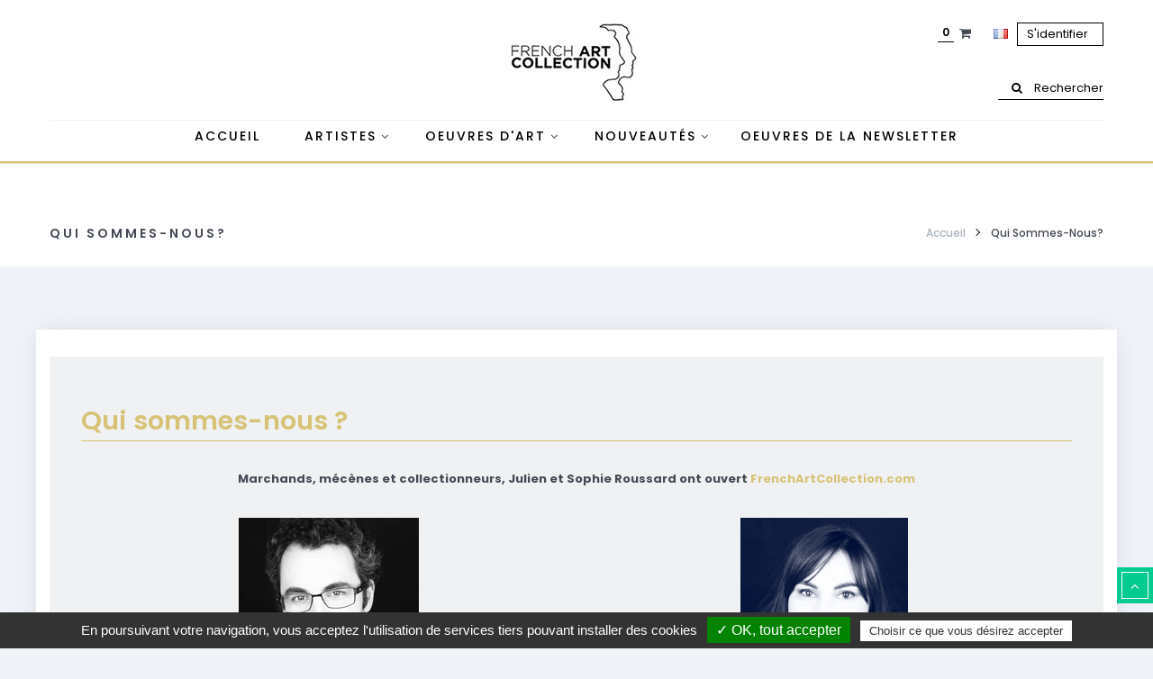

--- FILE ---
content_type: text/html; charset=utf-8
request_url: https://www.frenchartcollection.com/fr/?id_cms=4&controller=cms
body_size: 24922
content:
<!DOCTYPE HTML>
<!--[if lt IE 7]> <html class="no-js lt-ie9 lt-ie8 lt-ie7" lang="fr-fr"><![endif]-->
<!--[if IE 7]><html class="no-js lt-ie9 lt-ie8 ie7" lang="fr-fr"><![endif]-->
<!--[if IE 8]><html class="no-js lt-ie9 ie8" lang="fr-fr"><![endif]-->
<!--[if gt IE 8]> <html class="no-js ie9" lang="fr-fr"><![endif]-->
<html lang="fr-fr"  dir="ltr" class="ltr">
	<head>
		<meta charset="utf-8" />
		<title>Qui sommes-nous? - French Art Collection</title>
		<meta name="description" content="En savoir plus sur la galerie" />
		<meta name="keywords" content="à propos, informations" />
		<meta name="generator" content="PrestaShop" />
		<meta name="robots" content="index,follow" />
		<!--<meta name="robots" content="index,follow" /> -->
		<meta name="viewport" content="width=device-width, minimum-scale=0.25, maximum-scale=1.6, initial-scale=1.0" /> 
		<meta name="apple-mobile-web-app-capable" content="yes" /> 
		<link rel="icon" type="image/vnd.microsoft.icon" href="/img/favicon.ico?1761464243" />
		<link rel="shortcut icon" type="image/x-icon" href="/img/favicon.ico?1761464243" />
					<link rel="stylesheet" href="/themes/pf_foliage/css/global-home4.css"  id="global-style" type="text/css" media="all" />
							<link rel="stylesheet" href="/themes/pf_foliage/css/autoload/animate.css" type="text/css" media="all" />
							<link rel="stylesheet" href="/themes/pf_foliage/css/autoload/jquery.bxslider.css" type="text/css" media="all" />
							<link rel="stylesheet" href="/themes/pf_foliage/css/autoload/jquery.ui.slider.css" type="text/css" media="all" />
							<link rel="stylesheet" href="/themes/pf_foliage/css/autoload/jquery.ui.theme.css" type="text/css" media="all" />
							<link rel="stylesheet" href="/js/jquery/plugins/fancybox/jquery.fancybox.css" type="text/css" media="all" />
							<link rel="stylesheet" href="/themes/pf_foliage/css/cms.css" type="text/css" media="all" />
							<link rel="stylesheet" href="/themes/pf_foliage/css/modules/blockcart/blockcart.css" type="text/css" media="all" />
							<link rel="stylesheet" href="/js/jquery/plugins/bxslider/jquery.bxslider.css" type="text/css" media="all" />
							<link rel="stylesheet" href="/themes/pf_foliage/css/modules/blockcategories/blockcategories.css" type="text/css" media="all" />
							<link rel="stylesheet" href="/themes/pf_foliage/css/modules/blockcurrencies/blockcurrencies.css" type="text/css" media="all" />
							<link rel="stylesheet" href="/themes/pf_foliage/css/modules/blocklanguages/blocklanguages.css" type="text/css" media="all" />
							<link rel="stylesheet" href="/themes/pf_foliage/css/modules/blockcontact/blockcontact.css" type="text/css" media="all" />
							<link rel="stylesheet" href="/themes/pf_foliage/css/modules/blockcontactinfos/blockcontactinfos.css" type="text/css" media="all" />
							<link rel="stylesheet" href="/themes/pf_foliage/css/modules/blocknewsletter/blocknewsletter.css" type="text/css" media="all" />
							<link rel="stylesheet" href="/themes/pf_foliage/css/modules/blocksearch/blocksearch.css" type="text/css" media="all" />
							<link rel="stylesheet" href="/js/jquery/plugins/autocomplete/jquery.autocomplete.css" type="text/css" media="all" />
							<link rel="stylesheet" href="/themes/pf_foliage/css/product_list.css" type="text/css" media="all" />
							<link rel="stylesheet" href="/themes/pf_foliage/css/modules/blocktags/blocktags.css" type="text/css" media="all" />
							<link rel="stylesheet" href="/themes/pf_foliage/css/modules/blockuserinfo/blockuserinfo.css" type="text/css" media="all" />
							<link rel="stylesheet" href="/themes/pf_foliage/css/themes/home4.css" type="text/css" media="all" />
							<link rel="stylesheet" href="/themes/pf_foliage/css/profiles/profile-black-white.css" type="text/css" media="all" />
							<link rel="stylesheet" href="/themes/pf_foliage/css/modules/pspagebuilder/views/css/pagebuilder.css" type="text/css" media="all" />
							<link rel="stylesheet" href="/modules/pspagebuilder/views/css/owl.carousel.css" type="text/css" media="all" />
							<link rel="stylesheet" href="/themes/pf_foliage/css/modules/ptsstaticcontent/views/css/hooks.css" type="text/css" media="all" />
							<link rel="stylesheet" href="/themes/pf_foliage/css/modules/ptsblocksearch/views/css/ptsblocksearch.css" type="text/css" media="all" />
							<link rel="stylesheet" href="/modules/psmegamenu/views/css/psmegamenu.css" type="text/css" media="all" />
							<link rel="stylesheet" href="/themes/pf_foliage/css/modules/ptsbttestimonials/views/css/ptsbttestimonials.css" type="text/css" media="all" />
							<link rel="stylesheet" href="/themes/pf_foliage/css/modules/blockwishlist/blockwishlist.css" type="text/css" media="all" />
							<link rel="stylesheet" href="/modules/eo_user_consent/views/css/jquery-confirm.css" type="text/css" media="all" />
							<link rel="stylesheet" href="/modules/powerfulformgenerator/views/css/contact-form-enhanced.css" type="text/css" media="all" />
							<link rel="stylesheet" href="/themes/pf_foliage/css/contact-form.css" type="text/css" media="all" />
							<link rel="stylesheet" href="/js/jquery/ui/themes/base/jquery.ui.core.css" type="text/css" media="all" />
							<link rel="stylesheet" href="/js/jquery/ui/themes/base/jquery.ui.datepicker.css" type="text/css" media="all" />
							<link rel="stylesheet" href="/js/jquery/ui/themes/base/jquery.ui.theme.css" type="text/css" media="all" />
							<link rel="stylesheet" href="/modules/cookiemanager/views/css/tarteaucitron.css" type="text/css" media="all" />
							<link rel="stylesheet" href="/modules/cookiemanager/views/css/1.6/front.css" type="text/css" media="all" />
							<link rel="stylesheet" href="/modules/recaptchapro/views/css/front.css" type="text/css" media="all" />
							<link rel="stylesheet" href="/modules/kln_fonctions/views/css/front.css" type="text/css" media="all" />
							<link rel="stylesheet" href="/modules/auction/views/css/bids.css" type="text/css" media="all" />
							<link rel="stylesheet" href="/modules/auction/views/css/auction.css" type="text/css" media="all" />
							<link rel="stylesheet" href="/modules/auction/views/css/auction_bootstrap.css" type="text/css" media="all" />
							<link rel="stylesheet" href="/modules/auction/views/css/jquery-confirm.css" type="text/css" media="all" />
							<link rel="stylesheet" href="/modules/auction/views/css/timers/flip/flipclock.css" type="text/css" media="all" />
							<link rel="stylesheet" href="/modules/auction/views/css/flipclock_auction.css" type="text/css" media="all" />
							<link rel="stylesheet" href="/modules/auction/views/css/owl.carousel.css" type="text/css" media="all" />
							<link rel="stylesheet" href="/modules/auction/views/css/home_auctions.css" type="text/css" media="all" />
							<link rel="stylesheet" href="/modules/kln_payyourprice/views/css/front.css" type="text/css" media="all" />
							<link rel="stylesheet" href="/modules/payyourprice/views/css/payyourprice.css" type="text/css" media="all" />
							<link rel="stylesheet" href="/modules/payyourprice/views/css/sweetalert2.min.css" type="text/css" media="all" />
							<link rel="stylesheet" href="/modules/paypal/views/css/paypal.css" type="text/css" media="all" />
							<link rel="stylesheet" href="/themes/pf_foliage/css/modules/pssliderlayer/views/css/typo.css" type="text/css" media="all" />
				<script type="text/javascript">
var CUSTOMIZE_TEXTFIELD = 1;
var FancyboxI18nClose = 'Fermer';
var FancyboxI18nNext = 'Suivant';
var FancyboxI18nPrev = 'Pr&eacute;c&eacute;dent';
var active_ids = '5';
var added_to_wishlist = 'Le produit a été ajouté à votre liste.';
var ajax_allowed = true;
var ajaxsearch = true;
var auctionUrl = 'https://www.frenchartcollection.com/fr/ajax-auction';
var baseDir = 'https://www.frenchartcollection.com/';
var baseUri = 'https://www.frenchartcollection.com/';
var base_url_kln = 'https://www.frenchartcollection.com/';
var blocksearch_type = 'top';
var cart_button_text = false;
var check_bellow = 'Veuillez vérifier ci-dessous:';
var comparator_max_item = 0;
var comparedProductsIds = [];
var contentOnly = false;
var controller = 'cms';
var currency = {"id":1,"name":"Euro","iso_code":"EUR","iso_code_num":"978","sign":"\u20ac","blank":"1","conversion_rate":"1.0000000000","deleted":"0","format":"2","decimals":"1","active":"1","prefix":"","suffix":" \u20ac","id_shop_list":null,"force_id":false};
var currencyBlank = 1;
var currencyFormat = 2;
var currencyRate = 1;
var currencySign = '€';
var customizationIdMessage = 'Personnalisation';
var delete_txt = 'Supprimer';
var displayList = false;
var freeProductTranslation = 'Offert !';
var freeShippingTranslation = 'Retrait en galerie';
var generated_date = 1769780013;
var hasDeliveryAddress = false;
var highDPI = false;
var id_lang = 1;
var img_dir = 'https://www.frenchartcollection.com/themes/pf_foliage/img/';
var instantsearch = true;
var isGuest = 0;
var isHomeAuctions = '1';
var isLogged = 0;
var isMobile = false;
var iso = 'fr';
var iso_url = '//cdn.datatables.net/plug-ins/9dcbecd42ad/i18n/French.json';
var labels = {"days":"Jours","hours":"Hrs","min":"Min","sec":"Sec","all":"All","ok":"OK","error_title":"Erreur","success_title":"F\u00e9liciations","confirm_title":"Votre ench\u00e8re","confirm_text":"Je confirme mon ench\u00e8re.","cancel_text":"Non.","confirm_bid":"Veuillez confirmer cette ench\u00e8re.","bid_success":"Votre ench\u00e8re est confirm\u00e9e.","invalid_bid":"Montant de l'ench\u00e8re invalide.","autobid_confirm_title":"Confirmation de suppression d'ench\u00e8re automatique","autobid_confirm":"Are you sure you want to remove your auto bid?.","autobid_confim_yes":"Oui, supprimer mon ench\u00e8re automatique.","autobid_confim_no":"Ne pas enlever."};
var loggin_required = 'Vous devez être connecté pour gérer votre liste d\'envies.';
var max_error = false;
var max_item = 'Vous ne pouvez pas ajouter plus de0 produit (s) pour la comparaison des produits';
var min_error = false;
var min_item = 'S\'il vous plaît sélectionner au moins un produit';
var mywishlist_url = 'https://www.frenchartcollection.com/fr/module/blockwishlist/mywishlist';
var p_version = '1.6';
var page_name = 'cms';
var params = '';
var priceDisplayMethod = 0;
var priceDisplayPrecision = 2;
var psv = '16';
var pyp_product_price = '1';
var quickView = true;
var re_size = 'normal';
var re_theme = 'light';
var re_version = '1';
var recaptchaKey = null;
var removingLinkText = 'supprimer cet article du panier';
var roundMode = 2;
var search_url = 'https://www.frenchartcollection.com/fr/recherche';
var site_key = '6LeU66YUAAAAACwmPW2W3sVmkkHthR4I2tOMkcsl';
var static_token = 'b61ce8f730e4198ce07c65524ddcda5a';
var there_is1 = 'Il y a 1 erreur';
var toBeDetermined = 'À définir';
var token = 'ef9546cafc9aa8950d7ad2094053d38d';
var usingSecureMode = true;
var validate_first = 'Je ne suis pas un robot, puis cliquez à nouveau sur vous abonner';
var whitelist_m = null;
var whitelisted = false;
var wishlistProductsIds = false;
var wrong_captcha = 'Captcha faux.';
</script>

		<script type="text/javascript" src="/js/jquery/jquery-1.11.0.min.js"></script>
		<script type="text/javascript" src="/js/jquery/jquery-migrate-1.2.1.min.js"></script>
		<script type="text/javascript" src="/js/jquery/plugins/jquery.easing.js"></script>
		<script type="text/javascript" src="/js/tools.js"></script>
		<script type="text/javascript" src="/themes/pf_foliage/js/global.js"></script>
		<script type="text/javascript" src="/themes/pf_foliage/js/autoload/10-bootstrap.min.js"></script>
		<script type="text/javascript" src="/themes/pf_foliage/js/autoload/15-jquery.total-storage.min.js"></script>
		<script type="text/javascript" src="/themes/pf_foliage/js/autoload/15-jquery.uniform-modified.js"></script>
		<script type="text/javascript" src="/js/jquery/plugins/fancybox/jquery.fancybox.js"></script>
		<script type="text/javascript" src="/themes/pf_foliage/js/cms.js"></script>
		<script type="text/javascript" src="/modules/payyourprice/views/js/ajax-cart.js"></script>
		<script type="text/javascript" src="/js/jquery/plugins/jquery.scrollTo.js"></script>
		<script type="text/javascript" src="/js/jquery/plugins/jquery.serialScroll.js"></script>
		<script type="text/javascript" src="/js/jquery/plugins/bxslider/jquery.bxslider.js"></script>
		<script type="text/javascript" src="/themes/pf_foliage/js/tools/treeManagement.js"></script>
		<script type="text/javascript" src="/themes/pf_foliage/js/modules/blocknewsletter/blocknewsletter.js"></script>
		<script type="text/javascript" src="/js/jquery/plugins/autocomplete/jquery.autocomplete.js"></script>
		<script type="text/javascript" src="/themes/pf_foliage/js/modules/blocksearch/blocksearch.js"></script>
		<script type="text/javascript" src="/modules/pspagebuilder/views/js/owl.carousel.min.js"></script>
		<script type="text/javascript" src="/themes/pf_foliage/js/modules/pspagebuilder/views/js/pagebuilder.js"></script>
		<script type="text/javascript" src="/modules/pspagebuilder/views/js/countdown.js"></script>
		<script type="text/javascript" src="/themes/pf_foliage/js/modules/blockwishlist/js/ajax-wishlist.js"></script>
		<script type="text/javascript" src="/modules/eo_user_consent/views/js/eo_user_consent.js"></script>
		<script type="text/javascript" src="/modules/eo_user_consent/views/js/jquery-confirm.js"></script>
		<script type="text/javascript" src="/js/jquery/ui/jquery.ui.core.min.js"></script>
		<script type="text/javascript" src="/js/jquery/ui/jquery.ui.datepicker.min.js"></script>
		<script type="text/javascript" src="/js/jquery/ui/i18n/jquery.ui.datepicker-fr.js"></script>
		<script type="text/javascript" src="/modules/powerfulformgenerator/views/js/contact-form-enhanced.js"></script>
		<script type="text/javascript" src="/modules/ganalytics/views/js/GoogleAnalyticActionLib.js"></script>
		<script type="text/javascript" src="https://www.google.com/recaptcha/api.js?hl=fr"></script>
		<script type="text/javascript" src="/modules/recaptchapro/views/js/front.js"></script>
		<script type="text/javascript" src="/modules/kln_fonctions/views/js/front.js"></script>
		<script type="text/javascript" src="/modules/auction/views/js/timers/flip/flipclock.js"></script>
		<script type="text/javascript" src="/modules/auction/views/js/auction_timers.js"></script>
		<script type="text/javascript" src="/modules/auction/views/js/jquery-confirm.js"></script>
		<script type="text/javascript" src="/modules/auction/views/js/owl.carousel.js"></script>
		<script type="text/javascript" src="/modules/kln_payyourprice/views/js/front.js"></script>
		<script type="text/javascript" src="/modules/payyourprice/views/js/gauge.min.js"></script>
		<script type="text/javascript" src="/modules/payyourprice/views/js/sweetalert2.min.js"></script>
		<script type="text/javascript" src="/modules/payyourprice/views/js/front_cart_buttons.js"></script>
		<script type="text/javascript" src="/modules/paypal/views/js/incontext.js"></script>
		<script type="text/javascript" src="/modules/pssliderlayer/views/js/jquery.themepunch.enablelog.js"></script>
		<script type="text/javascript" src="/modules/pssliderlayer/views/js/jquery.themepunch.revolution.js"></script>
		<script type="text/javascript" src="/modules/pssliderlayer/views/js/jquery.themepunch.tools.min.js"></script>
			<style type="text/css">/*------------homepage responsive---------*/
@media (max-width: 768px) {
  .widget-categoriesinfo .grid .item {
    margin: 30px 0 25px;
  }
}
.category_homepage{
margin-bottom: 20px;
}
.row_homepage{
margin-bottom: 50px;
}
/*------------------------------- color product----------------------------------------*/
#buy_block #attributes {
    display: none;
}
/*------------------------------- offer button----------------------------------------*/
.row #maoFormWrapper a#mao_init_button:hover {
    background: #000000;
}
.row #maoFormWrapper {
    text-align: left;
}
.row #maoFormWrapper a#mao_init_button span{
display:none;
}
.row #maoFormWrapper a#mao_init_button {
    color: #ffffff;
    font-size: 14px;
    font-family: inherit;
}
.row #maoFormWrapper a.exclusive_large {
    background: #d7c275;
    border-color: #d7c275;
    border-radius: 3px;
    padding: 10px 15px;
}
.row #maoFormWrapper a.exclusive_large:hover {
    background: #d7c275;
    border-color: #d7c275;
}
/*-------------------------------  ----------------------------------------*/
.pts-megamenu .dropdown-menu li a {
    text-transform: initial;
}

@media screen and (max-width: 640px) {
.mega-col-inner {
display:none;
}
}
/*------------------------------- accordion cms ----------------------------------------*/
.accordion-content {
	display: none;
	padding: 10px 20px;
	font-size: 14px
}
.accordion-content.default {
	display: block;
}
.accordion-toggle {
	background-color: #f5f5f5;
	/*border: 1px solid #ccc;*/
	color: #343738;
	cursor: pointer;
	font-size: 15px;
	padding: 10px 15px;
        font-weight: 500;
}
.accordion-toggle:before {
	font-size: 14px;
	margin-right: 8px;
	content: "+";
	display: inline-block;
	vertical-align: top
}
.accordion-toggle.minus-cercle:before {
	content: "-";
}

/*------------------------------- special form ----------------------------------------*/
.btn-success {
    color: #fff;
    background-color: #d7c275;
    border-color: none;
}
.jconfirm .jconfirm-box.jconfirm-type-green {
  border-top: solid 7px #d7c275 !important;
  -webkit-animation-name: type-green;
          animation-name: type-green;
}
.checkbox {
    background-color: #ffffff;
}
.contact-form-box .submit {
    margin-left: 15px;
}
.contact-form-box {
    border: 0 !important;
}
.checkboxSpecialFormatOeuvre{
background-color: green;
border: 0;
}
.contact-form-box {
    border: 0;
}
select {
    background-position: right center !important;
}
/*------------------------------- product social sharing ----------------------------------------*/
.socialsharing_content span {
display: none;
}
/*-------------------------------  pagination ----------------------------------------*/
.content_sortPagiBar.bottom-pagination-content {
    width: 100%;
}

.contact-form-box{
padding-left: 30px;
padding-right: 30px;
border: 1px solid #c8c8c8;
}
.col-lg-6 {
    width: 75%;
}
.form-control {
    font-size: 11px;
}
#layered_form .color-option{
border-radius: 4px;
}
/*--------------------------------------------button all fiilter-------------------------------------------*/
span.button-all {
padding: 7px;
border: 1px solid;
}
span.button-all:hover {
background-color: #000;
}
#layered_block_left #enabled_filters, #layered_url_filter_block {
    padding-top: 10px;
}
/*--------------------------------------------cart header--------------------------------------------*/
#pts-mini-cart {
    padding-right: 10px;
}
/*--------------------------------------------filter top --------------------------------------------*/
.btn {
    text-transform: initial;
}
.out-of-stock-box{
background-color: red;
top: 5px;
padding: 5px 10px;
}
/*---------------------------------------------------------- button wishlist--------------------------------------------------------------------*/
.whishlistHeart{
margin-left: 10px;
}
.box-info-product .button-bottom{
padding-top: 20px;
}
p .btn {
    border: 0 !important;
    min-width: 186px;
    color: black;
    background-color: #ffffff;
}
p .btn:hover {
    color: #d7c275;
}
.input-group-btn .btn {
    border: 0 !important;
}
/*---------------------------------------------------------- button wishlist--------------------------------------------------------------------*/
/*---------------------------------------------------------- menu --------------------------------------------------------------------*/
.banner-content {
    background-color: #fff;
}
.space-bottom-90{
margin:0;
}
html:not([lang*=""]) .space-bottom-90 {
    margin: 60px 0 70px 0;
}
/*---------------------------------------------------------- menu --------------------------------------------------------------------*/
.pts-megamenu .megamenu li a {
padding: 5px 17px 0 !important;
}
.pts-megamenu .megamenu li a .menu-title {
font-weight: 500;
}
/*----------------------------------------------------------  menu --------------------------------------------------------------------*/
/*---------------------------------------------------------  homepage category   -------------------------------------------------------------------*/
.widget-categoriesinfo .grid .item .categories-info .categories-info-img .categories-info-content {
    position: absolute;
    top: 100%;
    margin: 15px;
}
.banner-content .widget-banner-desc{
width: 100%;
}
.banner-content .btn-shopnow{
width: 100%;
}
.banner-content .widget-banner-desc {
    vertical-align: middle;
   text-align: center;
}
/*--------------------------------------------------------- end homepage category  -------------------------------------------------------------------*/
.pb-right-column h1{
font-weight: 400;
}
.name_painting{
font-size: 26px;
font-style: italic;
}
.pb-right-column h2{
line-height: 38px;
text-transform: none;
font-weight: 100;
margin-top: -10px;
}
.content_prices .our_price_display span{
font-size: 24px;
padding: 5px 10px;
}
#quantity_wanted_p input{
border: 1px solid rgba(0, 0, 0, 0);
}
#exclusive btn btn-cart{
background-color: #ffffff !important;
}
#product .breadcrumbs .page-headding-v3{
color: #000000;
}
#product .breadcrumbs{
background-color: #ffffff;
border-color: #ffffff;
}
#product .breadcrumbs .breadcrumb {
    color: #000;
}
#product .breadcrumbs .breadcrumb a{
  color: #aab2bd;
}
#product .breadcrumbs .breadcrumb a::after{
  border-color: #aab2bd;
}
#buy_block .QuantityAvailable{
display: none;
}
.tab_product_content{
border-top: solid 2px #000;
}
.nav{
margin-bottom: 15px;
}
.table-data-sheet tr td:first-child {
text-transform: uppercase;
letter-spacing: 2px;
}
.page-product-box{
color: #000;
}
.socialsharing_product{
float: left;
}
#index .block{
margin-bottom: 0;
}
#short_description_block span.label{
font-size: 14px;
}
#short_description_block{
border-top: 1px solid #e4e9ef;
padding-top: 15px;
}
.bo-social-icons i{
border: 0;
}
.bo-social-icons{
text-align: left;
margin-top: 0;
}
.widget-social .bo-social-icons a{
margin: -15px 0 0 -8px;
}
.grid .product-block .left-block .action  div  div .btn, .product_list.list .product-block .left-block .action  div  div .btn{
border-color: #000;
}
.grid .product-block .left-block .action  div  div.addtocart .btn:hover{
background: #d7c275;
border-color: #d7c275;
}
/*---------------------------------------------------------  footer 1 réassurance  -------------------------------------------------------------------*/
.feature-box {
    border: 1px solid black;
    border-radius: 120px;
    text-align: center !important;
    height: 150px;
    width: 150px;
}
div.description p {
height: 100%;
}
.feature-box.feature-box-v4 {
    padding: 24% 0;
}
.feature-box.feature-box-v1 {
    padding: 20% 0;
}
#footer a {
    text-transform: inherit;
}
/*--------------------------------------------------------- end footer 1 -------------------------------------------------------------------*/
img.fa{
width: 30px;
}
.col-lg-2{
width: 20%;
}
#footer{
background-color: #000
}
.product-label-wrap .product-label.new-box span{
background: #d7c275;
}
.product-label.sale-percent-box span, .product-label-wrap .product-label.sale-box span{
background: #000;
}
.block_newsletter .newsletter-group #newsletter-input-footer:focus {
border-color: #d7c275;
}
/*---------------------------------------------------------newsletter bloc -------------------------------------------------------------------*/
 .newsletter{
padding: 100px 35px;
}
.block_newsletter .newsletter-group #newsletter-input-footer{
    background-color: #000;
    border: 1px solid #6a717b;
}
.col-lg-11{
width: 90%;
}
.selected{
color:#000000 !important;
}
#categories_block_left .title_block{
background: #000;
}
.group-title current_log{
cursor: pointer;
    position: relative;
    padding: 0 10px;
    color: #434a54;
    border: 1px solid;
}
.group-title-log:hover{
   cursor: pointer;
    background: #000;
    color: #ffffff !important;
    border: 1px solid;
    cursor: pointer;
    position: relative;
    padding: 0 10px;
}
.group-title-log{
   cursor: pointer;
    border: 1px solid;
    cursor: pointer;
    position: relative;
    padding: 0 10px;
}
.header-bottom{
text-align: right;
margin: 15px;
}
div .block-search{
border-bottom: 1px solid;
margin-top: 25px;
}
.modal-lg {
   width: 287px;
   min-width: 287px;
}

.modal-lg  #search_query_top{
   width: 226px;

}
.modal-dialog {
    margin: 60px 30px 15px auto;
}
.box-info-product .button-bottom div a{
     border: 1px solid #000;
}
.shopping_cart .mini-cart-count{
-moz-border-radius: 0;
-webkit-border-radius: 0;
border-radius: 0;
color: #000;
border-bottom: 1px solid #000;
border-top: 0;
border-left: 0;
border-right: 0;
top: 3px;
left: -24px;
}
.product-info-top {
    display: none;
}
.content_prices {
    margin: 60px 0 15px;
}
.dropdown-menu-theme{
color: #8a8a8a;
padding: 7px 0;
font-size: 14px;
display: block;
text-transform: capitalize;
}
.block .title_block {
    margin: 0 0 25px;
}
.block .title_block{
padding: 0 0 25px 0;
}
.product-manufacturer{
text-transform: uppercase !important;
font-weight: bold  !important;
color: #000000  !important;
}
.name a{
margin: 5px;
min-height: 5px !important;
}
.product-block:hover .name a:hover {
    color: #000000;
}
/*----------------btn wishlist------------------*/
a#wihislist_button_nopop .btn {
border: 0;
}
/*----------------------------------*/
.btn{
border: 1px solid #000000 !important;
}
.btn:hover{
border: none !important;
}
#quantity_wanted_p .button-minus, #quantity_wanted_p .button-plus {
    display: none;
}
.pagination-list li.current span{
background: none;
border-color: #000000;
}
.pagination-list li.current span:hover{
background-color: #d7c275;
border: none;
}
.pagination-list li a:focus{
background-color: #d7c275;
}
.pagination-list li.current span{
color: #000;
}
.pagination-list li a:hover, .pagination-list li a:focus, .pagination-list li span:hover, .pagination-list li span:focus{
background-color: #d7c275;
border: none;
}
.news-width{
width: 33.333% ;
boder: 1px soldi black;
}
/*--------------------------------------------------------- menu widget -------------------------------------------------------------------*/
ul li .col-xs-12 {
   width: 33.333% !important;
}
.media .pull-left {
    padding-right: 0;
    width: 100%;
}
.megamenu .pts-widget .widget-heading {
    border-bottom: 1px solid #999;
    color: #d7c275;
    font-weight: bold;
    letter-spacing: 2px;
}
/*---------------------------------------------------------  Artist banner -------------------------------------------------------------------*/
.artist_banner{
width: 100%;
height: 100%;
top:0;
left:0;
background-repeat: no-repeat;
}
.page-heading {
    display: none;
}
/*----------------------------------------------------------   end Artist banner  -------------------------------------------------------------------*/

/*----------------------------------------------------------  slider  -------------------------------------------------------------------*/
.tp-bannertimer {
    background:#d7c275;
}
/*---------------------------------------------------------- end slider  -------------------------------------------------------------------*/

/*---------------------------------------------------------- bouton menu -------------------------------------------------------------------*/
table#btn-artist td:hover{
    background: #000;
   color: #fff;
   cursor: pointer;
}
/*---------------------------------------------------------- end bouton menu -------------------------------------------------------------------*/
/*---------------------------------------------------------- widget menu -------------------------------------------------------------------*/
div.widget-inner block_content{
text-align:center;
}

.block-menu{
    margin-bottom: 0px;
}

.pts-megamenu .dropdown-menu li a{
padding: 5px 0;
}
/*---------------------------------------------------------- end widget menu-------------------------------------------------------------------*/
/*---------------------------------------------------------- responsive  menu --------------------------------------------------------------------*/
.header1 #pts-mainnav {
    border-bottom: 2px solid #d7c275;
background: #ffffff;
}
.header1 #pts-mainnav .main-menu .pts-megamenu .navbar-toggle .icon-bar {
    background-color: #d7c275 !important;
}
.header1 #pts-mainnav .main-menu .pts-megamenu .navbar-toggle {
    border-color: #d7c275 !important;
}
@media screen and (max-width: 640px) {
.col-lg-2 {
    width: 50%;
}
/*---------------------------------------------------------- menu --------------------------------------------------------------------*/
.pts-megamenu .megamenu li a {
padding: 5px 17px 0 !important;
}
/*----------------------------------------------------------  menu --------------------------------------------------------------------*/
/*------------------------------------------------- commande ---------------------------------------------------------------------------------------*/
#layer_cart .layer_cart_cart .layer_cart_row .ajax_block_products_total, #layer_cart .layer_cart_cart .layer_cart_row .ajax_block_cart_total, #layer_cart .layer_cart_cart .layer_cart_row .ajax_cart_shipping_cost {
    color: #d7c275;
}
#button_order_cart {
    background: #d7c275;
}
td.total_price_container .price {
    color: #d7c275;
}
#button_order_cart {
    background: #d7c275;
    border: none !important;
}
button_order_cart {
border: none !important;
}
.btn {
border: 0 solid #ffffff !important;
}
#layer_cart .layer_cart_cart .layer_cart_row .ajax_block_products_total {
color: #d7c275 !important;
}

/*----------------------------------------------------------------------end------------------------------------------------------------------------------------*/
.banner-content {
    background-color: transparent;
}
.layered_slider_container .ui-slider-handle {
    border: 3px solid #d7c275 !important;
}
/*-------------------------------btn add cart----------------------------------------*/
.exclusive btn{
border: 0 !important;
}
.btn i {
    margin: 0 10px !important;
}
.box-info-product .button-bottom div a{
border: 0 !important;
}
/*------------------------------- btn ----------------------------------------*/
.btn-default {
    width: 100%;
}

</style><script type="text/javascript">// Formulaire produits
$(document).ready(function() { setTimeout(function () {
    if (!URLSearchParams || (new URLSearchParams(location.search)).get('controller') !== 'AdminProducts') {
        return;
    }
    console.log('=== product form ===');
    $('.product-tab-content').show();
    $('#product-tab-content-Customization').hide();
    $('#product-tab-content--Attachments').hide();
    $('#product-tab-content--Suppliers').hide();
    $('#link-Customization').hide();
    $('#link-Attachments').hide();
    $('#link-Suppliers').hide();
}, 1000)});

//pour la gestion du formulaire offre : page https://www.frenchartcollection.com/fr/module/powerfulformgenerator/display?id=1
$(document).ready(function()
{
	if ($('#pfg-form-1').size()===0){
}
	else {
		$('#right_column').hide();
		$('#left_column').hide();
		$('#center_column').css('width','90%');
		$('#center_column').css('right','-5%');
		
	}
});
// form 2
$(document).ready(function()
{
var pageEnCours=(document.location);
var regex = new RegExp("frenchartcollection.com/([a-z]+)/");
var resultat = regex .exec(pageEnCours);
var urlEnCours="https://www.frenchartcollection.com/"+resultat[1]+"/";

	if ($('#pfg-form-2').size()===0){
}
	else {
		$('#right_column').hide();
		$('#left_column').hide();
		$('#center_column').css('width','90%');
		$('#center_column').css('right','-5%');
		$('#field_newsletter').attr('class','');
	}
	if ($('#wid-key_1549012519541').size()===0){}
	else {
		$('#wid-key_1549012519541 img').wrap('<a href="'+urlEnCours+'content/8-ou-voir-les-oeuvres"></a>');
	}

	if ($('#wid-key_1549013781375').size()===0){}
	else {
		$('#wid-key_1549013781375 img').wrap('<a href="'+urlEnCours+'content/8-ou-voir-les-oeuvres"></a>');
	}

	if ($('#wid-key_1549013852086').size()===0){}
	else {
		$('#wid-key_1549013852086 img').wrap('<a href="https://www.frenchartcollection.com/module/powerfulformgenerator/display?id=1"></a>');
	}
	
	if ($('#wid-key_1549013852502').size()===0){}
	else {
		$('#wid-key_1549013852502 img').wrap('<a href="'+urlEnCours+'content/1-livraison"></a>');
	}

	if ($('#wid-key_1549013853270').size()===0){}
	else {
		$('#wid-key_1549013853270 img').wrap('<a href="'+urlEnCours+'content/5-paiement-securise"></a>');
	}

});
// accordion 
   $(document).ready(function($) {
    $('#accordion').find('.accordion-toggle').click(function(){
 
      //Expand or collapse this panel
      $(this).next().slideToggle();
		//Hide the other panels
      $(".accordion-content").not($(this).next()).slideUp();
	  $(this).toggleClass('minus-cercle').siblings().removeClass("minus-cercle");;
return false;
    });
  });



</script>
<script type="text/javascript">
	var eo_popin_title = 'Consentement utilisateur';
	var account_accepted = '';
	var newsletter_accepted = '';
	var stock_accepted = '';
	var contact_accepted = '';
	var EO_UC_ACCOUNT_TEXT = '<p>En soumettant ce formulaire, j\\\'accepte que mes informations soient utilisées exclusivement dans le cadre de ma demande et de la relation commerciale et personnalisée qui pourrait en découler.<\/p>';
	var EO_UC_NEWSLETTER_TEXT = '<p>En cliquant sur « Je confirme », vous confirmez accepter que votre adresse email soit utilisée pour recevoir nos newsletters. Vous êtes libre de vous désabonner à tout moment.<\/p>';
	var EO_UC_STOCK_TEXT = '';
	var EO_UC_CONTACT_TEXT = '<p>En cliquant sur « Je confirme », vous confirmez accepter que les informations que vous nous avez fournies soient utilisées par FrenchArtCollection pour communiquer avec vous.<\/p>';
	var eo_popin_content_confirm = 'Veuillez confirmer que vous acceptez nos règles';
	var EO_UC_ACCOUNT_ENABLE = '1';
	var EO_UC_NEWSLETTER_ENABLE = '1';
	var EO_UC_CONTACT_ENABLE = '1';
	var EO_UC_STOCK_ENABLE = '1';
	var eo_user_consent_l = [];
    eo_user_consent_l['confirm'] = 'Je confirme';
    eo_user_consent_l['cancel'] = 'Annuler';
    eo_user_consent_l['ok'] = 'OK';
</script>

			<script type="text/javascript">
				(window.gaDevIds=window.gaDevIds||[]).push('d6YPbH');
				(function(i,s,o,g,r,a,m){i['GoogleAnalyticsObject']=r;i[r]=i[r]||function(){
				(i[r].q=i[r].q||[]).push(arguments)},i[r].l=1*new Date();a=s.createElement(o),
				m=s.getElementsByTagName(o)[0];a.async=1;a.src=g;m.parentNode.insertBefore(a,m)
				})(window,document,'script','https://www.google-analytics.com/analytics.js','ga');
				ga('create', 'UA-131102091-1', 'auto');
				ga('require', 'ec');</script><style type="text/css">
	#tarteaucitronAlertBig {
		opacity: 1;
		background: #333333;
		color: #FFFFFF;
	}
	
	#tarteaucitronAlertBig #tarteaucitronDisclaimerAlert, #tarteaucitronAlertBig #tarteaucitronDisclaimerAlert b {
		color: #FFFFFF;
	}

	#tarteaucitronAlertBig #tarteaucitronCloseAlert, #tarteaucitronAlertBig #tarteaucitronPersonalize {
		background: #008300;
		color: #FFFFFF;
	}
	
	#tarteaucitronAlertBig #tarteaucitronCloseAlert {
		background: #FFFFFF;
		color: #333333;
	}

	#tarteaucitronAlertSmall {
	  background: #333333;
	}

	#tarteaucitronAlertSmall #tarteaucitronManager {
		color: #FFFFFF;
	}
	
	#tarteaucitronAlertSmall #tarteaucitronCookiesNumber {
		color: #FFFFFF;
	}
</style>

<script type="text/javascript" src="/modules/cookiemanager/views/js/tarteaucitron.js"></script>

<script>
  tarteaucitron.init({
    "hashtag": "#tarteaucitron", /* Ouverture automatique du panel avec le hashtag */
    "highPrivacy": false, /* désactiver le consentement implicite (en naviguant) ? */
    "orientation": "bottom", /* le bandeau doit être en haut (top) ou en bas (bottom) ? */
    "adblocker": false, /* Afficher un message si un adblocker est détecté */
    "showAlertSmall": false, /* afficher le petit bandeau en bas à droite ? */
    "cookieslist": false, /* Afficher la liste des cookies installés ? */
    "removeCredit": true, /* supprimer le lien vers la source ? */
    "cookieDomain": "www.frenchartcollection.com", /* Nom de domaine sur lequel sera posé les sous-domaines */
    "btnDisabledColor": "#808080",
    "btnAllowColor": "#1B870B",
    "btnDenyColor": "#9C1A1A",
    "btnAllDisabledColor": "#808080",
    "btnAllAllowedColor": "#1B870B",
    "btnAllDeniedColor": "#9C1A1A"
  });
  
  tarteaucitron.lang = {
    "adblock": "Bonjour! Ce site joue la transparence et vous donne le choix des services tiers à activer.",
    "adblock_call" : "Merci de désactiver votre adblocker pour commencer la personnalisation.",
    "reload": "Recharger la page",
    "alertBigScroll": "En continuant de défiler,",
    "alertBigClick": "En poursuivant votre navigation,",
    "alertBig": "vous acceptez l&#039;utilisation de services tiers pouvant installer des cookies",
    "alertBigPrivacy": "Ce site utilise des cookies et vous donne le contrôle sur ce que vous souhaitez activer",
    "alertSmall": "Gestion des services",
    "personalize": "Choisir ce que vous désirez accepter",
    "acceptAll": "OK, tout accepter",
    "close": "Fermer",
    "all": "Préférence pour tous les services",
    "info": "Protection de votre vie privée",
    "disclaimer": "En autorisant ces services tiers, vous acceptez le dépôt et la lecture de cookies et l'utilisation de technologies de suivi nécessaires à leur bon fonctionnement.",
    "allow": "Autoriser",
    "deny": "Interdire",
    "noCookie": "Ce service ne dépose aucun cookie.",
    "useCookie": "Ce service peut déposer",
    "useCookieCurrent": "Ce service a déposé",
    "useNoCookie": "Ce service n'a déposé aucun cookie.",
    "more": "En savoir plus",
    "source": "Voir le site officiel",
    "credit": "Gestion des cookies par tarteaucitron.js",
    "fallback": "est désactivé.",
    "ads": {
      "title": "Régies publicitaires",
      "details": "Les régies publicitaires permettent de générer des revenus en commercialisant les espaces publicitaires du site."
    },
    "analytic": {
      "title": "Mesure d'audience",
      "details": "Les services de mesure d'audience permettent de générer des statistiques de fréquentation utiles à l'amélioration du site."
    },
    "social": {
      "title": "Réseaux sociaux",
      "details": "Les réseaux sociaux permettent d'améliorer la convivialité du site et aident à sa promotion via les partages."
    },
    "video": {
      "title": "Vidéos",
      "details": "Les services de partage de vidéo permettent d'enrichir le site de contenu multimédia et augmentent sa visibilité."
    },
    "comment": {
      "title": "Commentaires",
      "details": "Les gestionnaires de commentaires facilitent le dépôt de vos commentaires et luttent contre le spam."
    },
    "support": {
      "title": "Support",
      "details": "Les services de support vous permettent d'entrer en contact avec l'équipe du site et d'aider à son amélioration."
    },
    "api": {
      "title": "APIs",
      "details": "Les APIs permettent de charger des scripts : géolocalisation, moteurs de recherche, traductions, ..."
    },
    "other": {
      "title": "Autre",
      "details": "Services visant à afficher du contenu web."
    }
  };
</script><script>tarteaucitron.user.analyticsMore = function () {
  ga('create', '', 'auto');
ga('require', 'ec');
};
(tarteaucitron.job = tarteaucitron.job || []).push('analytics');
(tarteaucitron.job = tarteaucitron.job || []).push('facebook');
tarteaucitron.user.facebookpixelId = '';
tarteaucitron.user.facebookpixelMore = function () { /* add here your optionnal facebook pixel function */ };
(tarteaucitron.job = tarteaucitron.job || []).push('facebookpixel');
tarteaucitron.user.gajsUa = '';
tarteaucitron.user.gajsMore = function () { /* add here your optionnal _ga.push() */ };
(tarteaucitron.job = tarteaucitron.job || []).push('gajs');
(tarteaucitron.job = tarteaucitron.job || []).push('googleadwordsconversion');
tarteaucitron.user.adwordsremarketingId = '';
(tarteaucitron.job = tarteaucitron.job || []).push('googleadwordsremarketing');
tarteaucitron.user.googletagmanagerId = '';
(tarteaucitron.job = tarteaucitron.job || []).push('googletagmanager');
tarteaucitron.user.gtagUa = '';
tarteaucitron.user.gtagMore = function () { /* add here your optionnal gtag() */ };
(tarteaucitron.job = tarteaucitron.job || []).push('gtag');
(tarteaucitron.job = tarteaucitron.job || []).push('linkedin');
</script><script defer type="text/javascript">/*
 *
 *  2007-2024 PayPal
 *
 *  NOTICE OF LICENSE
 *
 *  This source file is subject to the Academic Free License (AFL 3.0)
 *  that is bundled with this package in the file LICENSE.txt.
 *  It is also available through the world-wide-web at this URL:
 *  http://opensource.org/licenses/afl-3.0.php
 *  If you did not receive a copy of the license and are unable to
 *  obtain it through the world-wide-web, please send an email
 *  to license@prestashop.com so we can send you a copy immediately.
 *
 *  DISCLAIMER
 *
 *  Do not edit or add to this file if you wish to upgrade PrestaShop to newer
 *  versions in the future. If you wish to customize PrestaShop for your
 *  needs please refer to http://www.prestashop.com for more information.
 *
 *  @author 2007-2024 PayPal
 *  @author 202 ecommerce <tech@202-ecommerce.com>
 *  @copyright PayPal
 *  @license http://opensource.org/licenses/osl-3.0.php Open Software License (OSL 3.0)
 *
 */


    

function updateFormDatas()
{
	var nb = $('#quantity_wanted').val();
	var id = $('#idCombination').val();

	$('.paypal_payment_form input[name=quantity]').val(nb);
	$('.paypal_payment_form input[name=id_p_attr]').val(id);
}
	
$(document).ready( function() {
    
		var baseDirPP = baseDir.replace('http:', 'https:');
		
	if($('#in_context_checkout_enabled').val() != 1)
	{
        $(document).on('click','#payment_paypal_express_checkout', function() {
			$('#paypal_payment_form_cart').submit();
			return false;
		});
	}


	var jquery_version = $.fn.jquery.split('.');
	if(jquery_version[0]>=1 && jquery_version[1] >= 7)
	{
		$('body').on('submit',".paypal_payment_form", function () {
			updateFormDatas();
		});
	}
	else {
		$('.paypal_payment_form').live('submit', function () {
			updateFormDatas();
		});
	}

	function displayExpressCheckoutShortcut() {
		var id_product = $('input[name="id_product"]').val();
		var id_product_attribute = $('input[name="id_product_attribute"]').val();
		$.ajax({
			type: "GET",
			url: baseDirPP+'/modules/paypal/express_checkout/ajax.php',
			data: { get_qty: "1", id_product: id_product, id_product_attribute: id_product_attribute },
			cache: false,
			success: function(result) {
				if (result == '1') {
					$('#container_express_checkout').slideDown();
				} else {
					$('#container_express_checkout').slideUp();
				}
				return true;
			}
		});
	}

	$('select[name^="group_"]').change(function () {
		setTimeout(function(){displayExpressCheckoutShortcut()}, 500);
	});

	$('.color_pick').click(function () {
		setTimeout(function(){displayExpressCheckoutShortcut()}, 500);
	});

    if($('body#product').length > 0) {
        setTimeout(function(){displayExpressCheckoutShortcut()}, 500);
    }
	
	
			

	var modulePath = 'modules/paypal';
	var subFolder = '/integral_evolution';

	var fullPath = baseDirPP + modulePath + subFolder;
	var confirmTimer = false;
		
	if ($('form[target="hss_iframe"]').length == 0) {
		if ($('select[name^="group_"]').length > 0)
			displayExpressCheckoutShortcut();
		return false;
	} else {
		checkOrder();
	}

	function checkOrder() {
		if(confirmTimer == false)
			confirmTimer = setInterval(getOrdersCount, 1000);
	}

	});


</script>
<input type="hidden" id="paypal_mode" value="production">
<input type="hidden" id="paypal_merchant_id" value="QJJBU2H5Q2AVW">
<input type="hidden" id="paypal_ssl_enabled" value="1"><script defer src="//www.paypalobjects.com/api/checkout.js"></script>
		<link href='https://fonts.googleapis.com/css?family=Poppins:400,600' rel='stylesheet' type='text/css' media="all" />
		<link href='https://fonts.googleapis.com/css?family=Abhaya+Libre' rel='stylesheet' type='text/css' media="all" />

	</head>
	<body id="cms" class="cms cms-4 cms-a-propos hide-left-column hide-right-column lang_fr layout-fullwidth keep-header" >
						
		<div id="page">
																							
	<header id="header" class="header1">	

		<div  id="header-main" class="header">
			<div class="container">
				<div class="row-inner">				   
					<div class="row">

						<div class="header-left col-lg-4 col-md-4 col-sm-4 col-xs-12">
							<div class="shop-info">
									                                
   <div class="row">
                                                
                                                    <div class="ptsstaticontent_home staticontent-item-1 staticontent-item  col-lg-12 col-md-12 col-sm-12 col-xs-12">
                <div class="media">
                    
                    <div class="media-body">                            
                        
                        <div class="pull-left">
                                                                                                                 </div>

                                                    <div class="shop-phone"><span> </span></div>                        
                        
                    </div>
                </div>
            </div>
                </div>
    


	                        								</div>
						</div>

						<div id="header_logo" class="col-lg-4 col-md-4 col-sm-4 col-xs-12">
							<div id="logo-theme" class="logo-store">
								<a href="http://www.frenchartcollection.com/" title="French Art Collection">
									<img class="logo img-responsive " src="https://www.frenchartcollection.com/img/roussard-logo-1544189385.jpg" alt="French Art Collection"/>
								</a>
							</div>
						</div>


					    <div class="header-right col-lg-4 col-md-4 col-sm-4 col-xs-12">
					    	<div class="btn-group pull-right">
																	
<div class="btn-group group-userinfo">
                    <!-- Block user information module NAV  -->
    <div class="group-title-log current">
		<font>
			S'identifier
		</font>
	<span class="sub-title">Compte</span>&nbsp;</div>
                    <ul id="header_links" class="toogle_content">
					
                                                                <li>
                                            <a href="https://www.frenchartcollection.com/fr/mon-compte" title="Connectez-vous à votre compte client" rel="nofollow"><span class="icon icon-user"></span>Mon compte</a>
                                    </li>
                                                        <li >
                                    <a href="https://www.frenchartcollection.com/fr/module/blockwishlist/mywishlist" title="Mes listes"><span class="icon icon-heart"></span>Liste d'envies</a>
                            </li>
                     <!--       <li>
                                    <a href="https://www.frenchartcollection.com/fr/comparaison-produits" title="Comparer"><span class="icon icon-refresh"></span>Comparer</a>
                            </li>-->
                            

                            <li class="last">
                                <!--<a href="https://www.frenchartcollection.com/fr/index.php?controller=contact-form" title="Contactez nous" class="last"><span class="icon icon-paper-plane"></span>
                                    Contact
                                </a>
								-->
                                <a href="https://www.frenchartcollection.com/module/powerfulformgenerator/display?id=2" title="Contactez nous" class="last"><span class="icon icon-paper-plane"></span>
                                    Contact
                                </a>
                            </li>
                    <!--</ul>-->

</div>	




															</div>

							<div class="btn-group pull-right">
								<div class="group-title current">
																											<!-- ARMAND // afficher le drapeau de langue -->
									<img src="https://www.frenchartcollection.com/img/l/1.jpg" alt="fr" width="16" height="11" /> 
																																														</div>
								<!--<div class="group-title current"><i class="icon icon-cog"></i></div>-->
								<div class="toogle_content"><div class="group-content">
<!-- Block languages module -->	
	<div id="languages-block-top" class="btn-group">
		<div class="group-title-label">
		 	<span>La langue :</span>
		</div>
		<ul id="first-languages" class="languages-block_ul ">
							<li class="selected">
										<span><img src="https://www.frenchartcollection.com/img/l/1.jpg" alt="fr" width="16" height="11" />&nbsp;Français</span>
								</li>
							<li >
																				<a href="https://www.frenchartcollection.com/gb/content/4-about-us" title="English GB (English)">
															<span><img src="https://www.frenchartcollection.com/img/l/2.jpg" alt="gb" width="16" height="11" />&nbsp;English GB</span>
									</a>
								</li>
					</ul>
	</div>
<!-- /Block languages module -->

</div></div>
							</div>

                           <div class="block-cart pull-right">
																	<!-- MODULE Block cart -->
<div id="pts-mini-cart" class=" clearfix">
	<div id="cart" class="shopping_cart">
		<div class="heading">
			<div class="mini-cart cart-inner">
				<a href="https://www.frenchartcollection.com/fr/commande" title="Voir mon panier" rel="nofollow">
					<span class="cart-icon"><i class="icon icon-shopping-cart"></i></span>
					
						
						<span class="ajax_cart_quantity mini-cart-count unvisible">0</span>
						
						
						<span class="ajax_cart_no_product">
							<span class="mini-cart-count">0</span>
						</span>
					
									</a>
			</div>	
		</div>

					<div class="cart_block block exclusive content ">
				<div class="block_content">
					<!-- block list of products -->
					<div class="cart_block_list">
												<p class="cart_block_no_products">
							Aucun produit
						</p>
																		<div class="cart-prices mini-cart-total">
							<div class="cart-prices-line first-line">
								<span class="price cart_block_shipping_cost ajax_cart_shipping_cost unvisible">
																			 À définir																	</span>
								<span class="unvisible">
									Livraison
								</span>
							</div>
																					<div class="cart-prices-line last-line">
								<span class="price cart_block_total ajax_block_cart_total">0,00 €</span>
								<span>Total</span>
							</div>
													</div>
						<p class="cart-buttons clearfix">
							<a id="button_order_cart" class="btn btn-default button button-small pull-right" href="https://www.frenchartcollection.com/fr/commande" title="Commander" rel="nofollow">
								<span>
									Commander<i class="icon  icon-chevron-right right"></i>
								</span>
							</a>
						</p>
					</div>
				</div>
			</div><!-- .cart_block -->
			</div>
</div>

	<div id="layer_cart">
		<div class="clearfix">
			<div class="layer_cart_product col-xs-12 col-md-6">
				<span class="cross" title="Fermer la fenêtre"></span>
				<h2 class="title">
					<i class="icon icon-check"></i>Produit ajouté au panier avec succès
				</h2>
				<div class="product-image-container layer_cart_img">
				</div>
				<div class="layer_cart_product_info">
					<span id="layer_cart_product_title" class="product-name"></span>
					<span id="layer_cart_product_attributes"></span>
					<div>
						<strong class="dark">Quantité</strong>
						<span id="layer_cart_product_quantity"></span>
					</div>
					<div>
						<strong class="dark">Total</strong>
						<span id="layer_cart_product_price"></span>
					</div>
				</div>
			</div>
			<div class="layer_cart_cart col-xs-12 col-md-6">
				<h2 class="title">
					<!-- Plural Case [both cases are needed because page may be updated in Javascript] -->
					<span class="ajax_cart_product_txt_s  unvisible">
						Il y a <span class="ajax_cart_quantity">0</span> produits dans votre panier.
					</span>
					<!-- Singular Case [both cases are needed because page may be updated in Javascript] -->
					<span class="ajax_cart_product_txt ">
						Il y a 1 produit dans votre panier.
					</span>
				</h2>
				<div class="layer_cart_row">
					<strong class="dark">
						Total produits
											</strong>
					<span class="ajax_block_products_total">
											</span>
				</div>
	
								<div class="layer_cart_row">
					<strong class="dark unvisible">
						Frais de port&nbsp;					</strong>
					<span class="ajax_cart_shipping_cost unvisible">
													 À définir											</span>
				</div>
								<div class="layer_cart_row">	
					<strong class="dark">
						Total
											</strong>
					<span class="ajax_block_cart_total">
											</span>
				</div>
				<div class="button-container">	
					<span class="continue btn btn-default button exclusive-medium" title="Continuer mes achats">
						<span>
							<i class="icon  icon-chevron-left left"></i>Continuer mes achats
						</span>
					</span>
					<a class="btn btn-default button button-medium pull-right"	href="https://www.frenchartcollection.com/fr/commande" title="Commander" rel="nofollow">
						<span>
							Commander<i class="icon icon-chevron-right right"></i>
						</span>
					</a>	
				</div>
			</div>
		</div>
		<div class="crossseling"></div>
	</div> <!-- #layer_cart -->
	<div class="layer_cart_overlay"></div>

<!-- /MODULE Block cart -->
															</div>
							
					    </div>
                        <div class="header-bottom"><div class="search-block pull-right">
																	<!-- block seach mobile -->
	<!-- Block search module TOP -->
	<div class="block-search">
			<div class="search-focus  dropdown-toggle" data-toggle="modal" data-target=".search-modal-lg"> 
					 
					<i class="icon-search"></i>			
					<span class="text-label title">Rechercher</span>
			</div>
			<div class="modal fade search-modal-lg" tabindex="-1" role="dialog" aria-hidden="true">
			  <div class="modal-dialog modal-lg">
			    <div class="modal-content">
			    	<div class="modal-header">
			          <button type="button" class="close" data-dismiss="modal" aria-label="Close"><span aria-hidden="true">&times;</span></button>
			          <h4 class="modal-title" id="gridSystemModalLabel">Recherche </h4>
			        </div>
			        <div class="modal-body">
						<div id="search_block_top" class="clearfix">
							<form id="searchbox" method="get" action="//www.frenchartcollection.com/fr/recherche" >
								<div class="input-group">
									<input type="hidden" name="controller" value="search" />
									<input type="hidden" name="orderby" value="position" />
									<input type="hidden" name="orderway" value="desc" />
									<input class="search_query form-control" type="text" placeholder="Rechercher parmi les objets du site..." id="search_query_top" name="search_query" value="" />
									<div class="input-group-btn">
										<button class="button-search btn" name="submit_search" type="submit">
											<span class="icon-search"></span>
										</button>
									</div>
								</div>
							</form>
						</div>
					</div>
		    </div>
		  </div>
		</div>
	</div>
<!-- /Block search module TOP -->
					   
															</div>
                        </div>
					</div>
				</div>
			</div>
			
		</div>

		<div  id="pts-mainnav">
	        <div class="container">
	        	<div class="row-inner">
	        		<div class="row">
			        	<div class="main-menu inner col-xs-12 col-sm-12 col-md-12 col-lg-12">			        	
						        <nav id="cavas_menu" class="sf-contener pts-megamenu">
    <div class="navbar" role="navigation">
        <!-- Brand and toggle get grouped for better mobile display -->
        <div class="navbar-header">
            <button type="button" class="navbar-toggle" data-toggle="collapse" data-target=".navbar-ex1-collapse">
                <span class="sr-only">Basculer la navigation</span>
                <span class="icon icon-bar"></span>
                <span class="icon icon-bar"></span>
                <span class="icon icon-bar"></span>
            </button>
            <h4 class="title_block"> 
                <span>Catégories</span>
            </h4>
        </div>
        <!-- Collect the nav links, forms, and other content for toggling -->
        <div id="pts-top-menu" class="collapse navbar-collapse navbar-ex1-collapse">
            <ul class="nav navbar-nav megamenu"><li class="" >
                    <a href="http://www.frenchartcollection.com/fr/" target="_self"><span class="menu-title">Accueil</span></a></li><li class=" aligned-left parent dropdown " >
                    <a href="https://www.frenchartcollection.com/index.php?controller=manufacturer" class="dropdown-toggle" data-toggle="dropdown" target="_self"><span class="menu-title">Artistes</span><b class="caret"></b></a><div class="dropdown-menu"  style="width:1000px" ><div class="dropdown-menu-inner"><div class="row"><div class="mega-col col-sm-12" > <div class="mega-col-inner "><div class="pts-widget" id="wid-1440663181-857519897"><div class="widget-html block">
		<div class="widget-heading title_block">
		Les artistes
	</div>
		<div class="widget-inner block_content">
		<table width='100%' height='276px;'><tbody><tr><td valign='top'>
							<div style="-webkit-columns: 4;-moz-columns: 4;columns: 4;-webkit-column-width: 90px;-moz-column-width: 90px;column-width: 90px;">
						<p><a href='/fr/328_A.L.TONY'>A.L.TONY</a><br /><a href='/fr/327_ADEY'>ADEY</a><br /><a href='/fr/326_AGATHON'>AGATHON</a><br /><a href='/fr/198_AKELO'>AKELO</a><br /><a href='/fr/120_AMI+IMAGINAIRE'>AMI IMAGINAIRE</a><br /><a href='/fr/254_ANAGRUZ'>ANAGRUZ</a><br /><a href='/fr/19_ARDIF'>ARDIF</a><br /><a href='/fr/156_ARMAN'>ARMAN</a><br /><a href='/fr/330_ASTRO'>ASTRO</a><br /><a href='/fr/42_AYO+Robert'>AYO Robert</a><br /><a href='/fr/329_A_COTE_DE_LA_PLAQUE'>A_COTE_DE_LA_PLAQUE</a><br /><a href='/fr/134_BARDOUX+Josette'>BARDOUX Josette</a><br /><a href='/fr/44_BAUER+Willy'>BAUER Willy</a><br /><a href='/fr/116_BEBAR'>BEBAR</a><br /><a href='/fr/55_BERTIN+Roger'>BERTIN Roger</a><br /><a href='/fr/47_BESSE+Raymond'>BESSE Raymond</a><br /><a href='/fr/166_BETON+SPIRIT'>BETON SPIRIT</a><br /><a href='/fr/253_BISK'>BISK</a><br /><a href='/fr/199_BLANCHARD+Maurice'>BLANCHARD Maurice</a><br /><a href='/fr/333_BLANPAIN+Jean-Marie+Luc'>BLANPAIN Jean-Marie Luc</a><br /><a href='/fr/103_BOINAY+Robert'>BOINAY Robert</a><br /><a href='/fr/201_BOLIN+Gustav'>BOLIN Gustav</a><br /><a href='/fr/70_BONNEFOIT+Alain'>BONNEFOIT Alain</a><br /><a href='/fr/336_BOTTI+Rene'>BOTTI Rene</a><br /><a href='/fr/108_BOULINIER+Monique'>BOULINIER Monique</a><br /><a href='/fr/46_BOYER+%C3%89mile'>BOYER Émile</a><br /><a href='/fr/154_BRAQUE+Georges'>BRAQUE Georges</a><br /><a href='/fr/247_BRAYER+Yves'>BRAYER Yves</a><br /><a href='/fr/22_BRITTO+Romero'>BRITTO Romero</a><br /><a href='/fr/170_BRUSK'>BRUSK</a><br /><a href='/fr/40_BUFFET+Bernard'>BUFFET Bernard</a><br /><a href='/fr/74_BUST+THE+DRIP'>BUST THE DRIP</a><br /><a href='/fr/48_CAHOURS+Maurice'>CAHOURS Maurice</a><br /><a href='/fr/107_CALDER+Alexander'>CALDER Alexander</a><br /><a href='/fr/148_CAROLE+B'>CAROLE B</a><br /><a href='/fr/60_CARZOU+Jean'>CARZOU Jean</a><br /><a href='/fr/348_CASAGRANDA+Patrizia'>CASAGRANDA Patrizia</a><br /><a href='/fr/56_CELLIER+Michel'>CELLIER Michel</a><br /><a href='/fr/64_CHAGALL+Marc'>CHAGALL Marc</a><br /><a href='/fr/158_CHANOIR'>CHANOIR</a><br /><a href='/fr/214_CHERET+Jules'>CHERET Jules</a><br /><a href='/fr/221_CLAV%C3%89+Antoni'>CLAVÉ Antoni</a><br /><a href='/fr/21_CODEX+URBANUS'>CODEX URBANUS</a><br /><a href='/fr/61_COLLADO+Antonio+Gonzalez'>COLLADO Antonio Gonzalez</a><br /><a href='/fr/26_COMBO'>COMBO</a><br /><a href='/fr/83_COROMINAS+Georges'>COROMINAS Georges</a><br /><a href='/fr/324_DA+CRUZ'>DA CRUZ</a><br /><a href='/fr/208_DAGORN+Matthieu'>DAGORN Matthieu</a><br /><a href='/fr/38_DARK'>DARK</a><br /><a href='/fr/323_DAWAL'>DAWAL</a><br /><a href='/fr/209_DE+BONA+Olivia'>DE BONA Olivia</a><br /><a href='/fr/191_DE+SAINT-PHALLE+Niki'>DE SAINT-PHALLE Niki</a><br /><a href='/fr/229_DECARIS+Albert'>DECARIS Albert</a><br /><a href='/fr/76_DECOUDUN+Jean+Charles'>DECOUDUN Jean Charles</a><br /><a href='/fr/261_DELANOE+Gaspard'>DELANOE Gaspard</a><br /><a href='/fr/322_DELAS+Delphine'>DELAS Delphine</a><br /><a href='/fr/82_DELATRE+Eug%C3%A8ne'>DELATRE Eugène</a><br /><a href='/fr/68_DELVAL+Robert'>DELVAL Robert</a><br /><a href='/fr/321_DEMOISELLE+MM'>DEMOISELLE MM</a><br /><a href='/fr/337_DENNING+Guy'>DENNING Guy</a><br /><a href='/fr/50_DI+BIANCO'>DI BIANCO</a><br /><a href='/fr/338_DI+ROSA+Herve'>DI ROSA Herve</a><br /><a href='/fr/320_DJALOUZ'>DJALOUZ</a><br /><a href='/fr/319_DOCTEUR+BERGMAN'>DOCTEUR BERGMAN</a><br /><a href='/fr/69_DUBORD+Jean+Pierre'>DUBORD Jean Pierre</a><br /><a href='/fr/217_DUFY+Raoul'>DUFY Raoul</a><br /><a href='/fr/43_DUTEURTRE+Pierre'>DUTEURTRE Pierre</a><br /><a href='/fr/318_EDDIE+COLLA'>EDDIE COLLA</a><br /><a href='/fr/114_EHRISMAN'>EHRISMAN</a><br /><a href='/fr/181_ELAM'>ELAM</a><br /><a href='/fr/317_EMYART_S'>EMYART_S</a><br /><a href='/fr/138_ENAER'>ENAER</a><br /><a href='/fr/171_ENDER'>ENDER</a><br /><a href='/fr/205_ENSEMBLE+REEL'>ENSEMBLE REEL</a><br /><a href='/fr/51_ERRO+Gudmundur'>ERRO Gudmundur</a><br /><a href='/fr/130_ESPARBES+Jean+d'>ESPARBES Jean d</a><br /><a href='/fr/172_EVAZESIR'>EVAZESIR</a><br /><a href='/fr/315_EXPOSITO'>EXPOSITO</a><br /><a href='/fr/260_EZK'>EZK</a><br /><a href='/fr/106_FERNAND+Jean'>FERNAND Jean</a><br /><a href='/fr/232_FINI+Leonor'>FINI Leonor</a><br /><a href='/fr/314_FKDL'>FKDL</a><br /><a href='/fr/91_FRANCIS+Sam'>FRANCIS Sam</a><br /><a href='/fr/150_FenX'>FenX</a><br /><a href='/fr/189_GARCIA'>GARCIA</a><br /><a href='/fr/311_GARRI%C3%89+Guillaume'>GARRIÉ Guillaume</a><br /><a href='/fr/193_GAZI+LE+TATAR'>GAZI LE TATAR</a><br /><a href='/fr/313_GELCAU'>GELCAU</a><br /><a href='/fr/65_GEN+PAUL'>GEN PAUL</a><br /><a href='/fr/105_GENTILINI+Armando'>GENTILINI Armando</a><br /><a href='/fr/145_GERA'>GERA</a><br /><a href='/fr/228_GIACOMETTI+Alberto'>GIACOMETTI Alberto</a><br /><a href='/fr/216_GISSON+Andr%C3%A9'>GISSON André</a><br /><a href='/fr/234_GIUFFRIDA+Nino'>GIUFFRIDA Nino</a><br /><a href='/fr/312_GLADPOW'>GLADPOW</a><br /><a href='/fr/126_GOERG+%C3%89douard'>GOERG Édouard</a><br /><a href='/fr/246_GOYA+Francisco'>GOYA Francisco</a><br /><a href='/fr/169_GRAFFMATT'>GRAFFMATT</a><br /><a href='/fr/339_GREGOS'>GREGOS</a><br /><a href='/fr/310_GZUP'>GZUP</a><br /><a href='/fr/67_G%C3%89NIN+Lucien'>GÉNIN Lucien</a><br /><a href='/fr/39_HEARTCRAFT'>HEARTCRAFT</a><br /><a href='/fr/100_HERV%C3%89+Jules+Ren%C3%A9'>HERVÉ Jules René</a><br /><a href='/fr/131_HEUGHE+Patrick'>HEUGHE Patrick</a><br /><a href='/fr/173_HOROR'>HOROR</a><br /><a href='/fr/219_HUCHET+Urbain'>HUCHET Urbain</a><br /><a href='/fr/121_HYDRANE'>HYDRANE</a><br /><a href='/fr/227_H%C3%89LION+Jean'>HÉLION Jean</a><br /><a href='/fr/309_IN+LOVE'>IN LOVE</a><br /><a href='/fr/124_JACOMET+Daniel'>JACOMET Daniel</a><br /><a href='/fr/174_JANA+et+JS'>JANA et JS</a><br /><a href='/fr/15_JA%C3%8BRAYMIE'>JAËRAYMIE</a><br /><a href='/fr/77_JEANJEROME'>JEANJEROME</a><br /><a href='/fr/210_JEF+A%C3%89ROSOL'>JEF AÉROSOL</a><br /><a href='/fr/175_JO+DI+BONA'>JO DI BONA</a><br /><a href='/fr/307_JO+LITTLE'>JO LITTLE</a><br /><a href='/fr/308_JOACHIM+ROMAIN'>JOACHIM ROMAIN</a><br /><a href='/fr/146_JONONE'>JONONE</a><br /><a href='/fr/34_JOUSSET+Claude'>JOUSSET Claude</a><br /><a href='/fr/176_JUNGLE'>JUNGLE</a><br /><a href='/fr/259_KALDEA'>KALDEA</a><br /><a href='/fr/177_KARLA+SUTRA'>KARLA SUTRA</a><br /><a href='/fr/93_KIJNO+Ladislas'>KIJNO Ladislas</a><br /><a href='/fr/200_KLASEN+Peter'>KLASEN Peter</a><br /><a href='/fr/304_LA+DACTYLO'>LA DACTYLO</a><br /><a href='/fr/179_LA+ROUILLE'>LA ROUILLE</a><br /><a href='/fr/275_LA+TUILE'>LA TUILE</a><br /><a href='/fr/316_LACAN+%C3%89ric'>LACAN Éric</a><br /><a href='/fr/303_LADAME+QUICOLLE'>LADAME QUICOLLE</a><br /><a href='/fr/334_LALOUETTE+Jean+Claude'>LALOUETTE Jean Claude</a><br /><a href='/fr/222_LASSUS+Serge'>LASSUS Serge</a><br /><a href='/fr/218_LAVERNIA+Angelina'>LAVERNIA Angelina</a><br /><a href='/fr/302_LE+CYKLOP'>LE CYKLOP</a><br /><a href='/fr/180_LE+DIAMANTAIRE'>LE DIAMANTAIRE</a><br /><a href='/fr/18_LEBICHON'>LEBICHON</a><br /><a href='/fr/101_LESPRIT+Edith+France'>LESPRIT Edith France</a><br /><a href='/fr/301_LEVALET'>LEVALET</a><br /><a href='/fr/62_LHOTE+Andr%C3%A9'>LHOTE André</a><br /><a href='/fr/207_LIS+SAM'>LIS SAM</a><br /><a href='/fr/164_LOPEZ+Th%C3%A9o'>LOPEZ Théo</a><br /><a href='/fr/300_LOR-K'>LOR-K</a><br /><a href='/fr/299_LOUYZ'>LOUYZ</a><br /><a href='/fr/159_L_ATLAS'>L_ATLAS</a><br /><a href='/fr/305_L_EMPREINTE_JO'>L_EMPREINTE_JO</a><br /><a href='/fr/343_M+CHAT'>M CHAT</a><br /><a href='/fr/204_MA+RUE+PAR+ACHBE'>MA RUE PAR ACHBE</a><br /><a href='/fr/66_MACLET+%C3%89lys%C3%A9e'>MACLET Élysée</a><br /><a href='/fr/258_MADAME'>MADAME</a><br /><a href='/fr/211_MAHN+KLOIX'>MAHN KLOIX</a><br /><a href='/fr/194_MANESSIER+Alfred'>MANESSIER Alfred</a><br /><a href='/fr/298_MARIENELLY'>MARIENELLY</a><br /><a href='/fr/297_MARQUISE'>MARQUISE</a><br /><a href='/fr/129_MARS+Claude'>MARS Claude</a><br /><a href='/fr/157_MAS+Pierre'>MAS Pierre</a><br /><a href='/fr/238_MASSON+Andr%C3%A9'>MASSON André</a><br /><a href='/fr/296_MATHIEU1976'>MATHIEU1976</a><br /><a href='/fr/230_MATISSE+Henri'>MATISSE Henri</a><br /><a href='/fr/20_MATTTIEU'>MATTTIEU</a><br /><a href='/fr/295_MEGUMI+NEMO'>MEGUMI NEMO</a><br /><a href='/fr/81_MEGZANY'>MEGZANY</a><br /><a href='/fr/250_MENGUY+Fr%C3%A9d%C3%A9ric'>MENGUY Frédéric</a><br /><a href='/fr/80_MESNAGER+J%C3%A9r%C3%B4me'>MESNAGER Jérôme</a><br /><a href='/fr/294_MG+LA+BOMBA'>MG LA BOMBA</a><br /><a href='/fr/257_MICHEL+%C3%89ric'>MICHEL Éric</a><br /><a href='/fr/28_MIR%C3%92+Joan'>MIRÒ Joan</a><br /><a href='/fr/293_MISTER+P.'>MISTER P.</a><br /><a href='/fr/292_MISTER+PEE'>MISTER PEE</a><br /><a href='/fr/215_MOEBIUS'>MOEBIUS</a><br /><a href='/fr/182_MOMIES'>MOMIES</a><br /><a href='/fr/53_MONORY+Jacques'>MONORY Jacques</a><br /><a href='/fr/196_MONTAUDON+Serge'>MONTAUDON Serge</a><br /><a href='/fr/190_MONTOYA+Claude'>MONTOYA Claude</a><br /><a href='/fr/291_MOREJE'>MOREJE</a><br /><a href='/fr/92_MORETTI+Lucien-Philippe'>MORETTI Lucien-Philippe</a><br /><a href='/fr/122_MOSKO'>MOSKO</a><br /><a href='/fr/23_MOUSSALLEM+David+Fredrik'>MOUSSALLEM David Fredrik</a><br /><a href='/fr/140_MOYOSHI'>MOYOSHI</a><br /><a href='/fr/289_MURMURE+STREET+ART'>MURMURE STREET ART</a><br /><a href='/fr/256_Moins12Prod'>Moins12Prod</a><br /><a href='/fr/290_Mr+BYSTE'>Mr BYSTE</a><br /><a href='/fr/119_NAD%C3%88GE+DAUVERGNE'>NADÈGE DAUVERGNE</a><br /><a href='/fr/104_NAGAO+Tota'>NAGAO Tota</a><br /><a href='/fr/255_NEBAY'>NEBAY</a><br /><a href='/fr/288_NICE+ART'>NICE ART</a><br /><a href='/fr/37_NININ'>NININ</a><br /><a href='/fr/72_NININ+et+RASTO'>NININ et RASTO</a><br /><a href='/fr/286_NOBAD'>NOBAD</a><br /><a href='/fr/183_NOSB%C3%89'>NOSBÉ</a><br /><a href='/fr/75_NOTY+AROZ'>NOTY AROZ</a><br /><a href='/fr/220_OGUISS+Takanori'>OGUISS Takanori</a><br /><a href='/fr/285_OJA'>OJA</a><br /><a href='/fr/147_OJI'>OJI</a><br /><a href='/fr/283_OLIVIER'>OLIVIER</a><br /><a href='/fr/212_ONEMIZER'>ONEMIZER</a><br /><a href='/fr/58_OOSTERLYNCK+Jean'>OOSTERLYNCK Jean</a><br /><a href='/fr/282_ORE'>ORE</a><br /><a href='/fr/213_OTHON+FRIESZ'>OTHON FRIESZ</a><br /><a href='/fr/281_PAELLA%3F'>PAELLA?</a><br /><a href='/fr/284_PAROLDI+Olivia'>PAROLDI Olivia</a><br /><a href='/fr/184_PARVATI'>PARVATI</a><br /><a href='/fr/344_PASCIN'>PASCIN</a><br /><a href='/fr/149_PASQUA+Philippe'>PASQUA Philippe</a><br /><a href='/fr/99_PAWLOWSKI+Nicolas'>PAWLOWSKI Nicolas</a><br /><a href='/fr/162_PERLINE'>PERLINE</a><br /><a href='/fr/118_PETITE+POISSONE'>PETITE POISSONE</a><br /><a href='/fr/95_PEYNET+Raymond'>PEYNET Raymond</a><br /><a href='/fr/133_PHILIPPE+Francois'>PHILIPPE Francois</a><br /><a href='/fr/141_PHILOUWER'>PHILOUWER</a><br /><a href='/fr/242_PICASSO+Pablo'>PICASSO Pablo</a><br /><a href='/fr/345_PIGNON-ERNEST+Ernest'>PIGNON-ERNEST Ernest</a><br /><a href='/fr/185_PIMAX'>PIMAX</a><br /><a href='/fr/49_PLANQUETTE+Claude'>PLANQUETTE Claude</a><br /><a href='/fr/25_POLAR+BEAR'>POLAR BEAR</a><br /><a href='/fr/85_POULAIN+Michel-Marie'>POULAIN Michel-Marie</a><br /><a href='/fr/71_POULBOT+Francisque'>POULBOT Francisque</a><br /><a href='/fr/224_POULET+Raymond'>POULET Raymond</a><br /><a href='/fr/160_PURE+EVIL'>PURE EVIL</a><br /><a href='/fr/278_QWERT'>QWERT</a><br /><a href='/fr/241_RAGARU+Alain'>RAGARU Alain</a><br /><a href='/fr/32_RAOULT+Alexis'>RAOULT Alexis</a><br /><a href='/fr/35_RASTO+J%C3%A9rome'>RASTO Jérome</a><br /><a href='/fr/168_REANOFEROS'>REANOFEROS</a><br /><a href='/fr/12_RENOUX+Andre'>RENOUX Andre</a><br /><a href='/fr/127_ROBIC+Rapha%C3%ABl'>ROBIC Raphaël</a><br /><a href='/fr/135_ROBIN+Leopold'>ROBIN Leopold</a><br /><a href='/fr/335_ROSSIGNOL+Jean-Pierre'>ROSSIGNOL Jean-Pierre</a><br /><a href='/fr/237_SAINT-GENIES+Francis+de'>SAINT-GENIES Francis de</a><br /><a href='/fr/165_SALVAT+Steeven'>SALVAT Steeven</a><br /><a href='/fr/340_SALZMANN+Gottfried'>SALZMANN Gottfried</a><br /><a href='/fr/143_SAX'>SAX</a><br /><a href='/fr/167_SELOR+David'>SELOR David</a><br /><a href='/fr/89_SHAN-MERRY'>SHAN-MERRY</a><br /><a href='/fr/17_SHAZ'>SHAZ</a><br /><a href='/fr/123_SHEPARD+FAIREY'>SHEPARD FAIREY</a><br /><a href='/fr/346_SLIKS+Rafael'>SLIKS Rafael</a><br /><a href='/fr/349_SOFTTWIX'>SOFTTWIX</a><br /><a href='/fr/276_SP38'>SP38</a><br /><a href='/fr/341_SPEEDY+GRAPHITO'>SPEEDY GRAPHITO</a><br /><a href='/fr/251_STAUFFER+Jean-Pierre'>STAUFFER Jean-Pierre</a><br /><a href='/fr/128_STEINLEN+Theophile+Alexandre'>STEINLEN Theophile Alexandre</a><br /><a href='/fr/31_STOUL'>STOUL</a><br /><a href='/fr/2_STUPAR+Marko'>STUPAR Marko</a><br /><a href='/fr/187_SWED'>SWED</a><br /><a href='/fr/274_TEGMO'>TEGMO</a><br /><a href='/fr/273_TEMPONOK'>TEMPONOK</a><br /><a href='/fr/244_TERECHKOVITCH+Kostia'>TERECHKOVITCH Kostia</a><br /><a href='/fr/142_TEUTHIS'>TEUTHIS</a><br /><a href='/fr/272_THE+ATOMIK+NATION'>THE ATOMIK NATION</a><br /><a href='/fr/271_THE+END+OF+ANIMALS'>THE END OF ANIMALS</a><br /><a href='/fr/270_THOM+THOM'>THOM THOM</a><br /><a href='/fr/188_TITO+MULK'>TITO MULK</a><br /><a href='/fr/86_TOBIASSE+Th%C3%A9o'>TOBIASSE Théo</a><br /><a href='/fr/73_TOCTOC'>TOCTOC</a><br /><a href='/fr/248_TOFFOLI+Louis'>TOFFOLI Louis</a><br /><a href='/fr/332_TOULOUSE-LAUTREC+Henri'>TOULOUSE-LAUTREC Henri</a><br /><a href='/fr/269_TREIZE+BIS'>TREIZE BIS</a><br /><a href='/fr/268_UNFORTUNATE+OSCAR'>UNFORTUNATE OSCAR</a><br /><a href='/fr/125_UTRILLO+Maurice'>UTRILLO Maurice</a><br /><a href='/fr/287_VAN+KIDOW+Nina'>VAN KIDOW Nina</a><br /><a href='/fr/226_VASARELY+Victor'>VASARELY Victor</a><br /><a href='/fr/233_VEDER+Eug%C3%A8ne'>VEDER Eugène</a><br /><a href='/fr/87_VELEZ+RAMOS+Jos%C3%A9+Luis'>VELEZ RAMOS José Luis</a><br /><a href='/fr/279_VIGNAL+Philippe'>VIGNAL Philippe</a><br /><a href='/fr/243_VIGNON+Jean'>VIGNON Jean</a><br /><a href='/fr/252_VIKO'>VIKO</a><br /><a href='/fr/342_VILLEGLE+Jacques'>VILLEGLE Jacques</a><br /><a href='/fr/195_VILLON+Jacques'>VILLON Jacques</a><br /><a href='/fr/267_VIOLENT+RABBIT'>VIOLENT RABBIT</a><br /><a href='/fr/152_VLAMINCK+Maurice+de'>VLAMINCK Maurice de</a><br /><a href='/fr/235_VOSS+Jan'>VOSS Jan</a><br /><a href='/fr/249_WAROQUIER+Henry+de'>WAROQUIER Henry de</a><br /><a href='/fr/347_WAWAPOD'>WAWAPOD</a><br /><a href='/fr/225_WEISBUCH+Claude'>WEISBUCH Claude</a><br /><a href='/fr/266_WILD+WONDER+WOMAN'>WILD WONDER WOMAN</a><br /><a href='/fr/265_WORDSBYWABISABI'>WORDSBYWABISABI</a><br /><a href='/fr/24_WRDSMTH'>WRDSMTH</a><br /><a href='/fr/331_W%C3%88KUP'>WÈKUP</a><br /><a href='/fr/29_XIU-PING+Liao'>XIU-PING Liao</a><br /><a href='/fr/264_YARPS'>YARPS</a><br /><a href='/fr/263_YOLDIE'>YOLDIE</a><br /><a href='/fr/84_ZAO+WOU-KI'>ZAO WOU-KI</a><br /><a href='/fr/262_ZELDA+BOMBA'>ZELDA BOMBA</a><br /></p></div></td></tr></tbody></table>
	</div>
</div>
</div></div></div></div><div class="row"><div class="mega-col col-sm-12" > <div class="mega-col-inner "><div class="pts-widget" id="wid-1543337788-574566796"><div class="widget-html block">
		<div class="widget-inner block_content">
		<div align='center'>
<table id='btn-artist' width='209' align='center'>
<tbody>
<tr>
<td style='text-align: center; border: 1px solid #000000;'><a href='index.php?controller=manufacturer'>Tous les artistes</a></td>
</tr>
</tbody>
</table>
</div>
	</div>
</div>
</div></div></div></div></div></div></li><li class=" aligned-left parent dropdown " >
                    <a href="https://www.frenchartcollection.com/fr/3-toutes-les-oeuvres" class="dropdown-toggle" data-toggle="dropdown" target="_self"><span class="menu-title">Oeuvres d'art</span><b class="caret"></b></a><div class="dropdown-menu"  style="width:600px" ><div class="dropdown-menu-inner"><div class="row"><div class="mega-col col-sm-6" > <div class="mega-col-inner "><div class="pts-widget" id="wid-1444836628-1355652146"><div class="widget-subcategories block">
		<div class="widget-heading title_block">
		Rubriques
	</div>
		<div class="widget-inner block_content">
		
		<div class="media">
			<!--  -->
			<div class="media-body">
				<ul class="list-style">
											<li class="clearfix">
							<a href="https://www.frenchartcollection.com/fr/100-vente-flash" title="Vente flash" class="img">
								Vente flash 
							</a>
						</li>
											<li class="clearfix">
							<a href="https://www.frenchartcollection.com/fr/200-street-art" title="Street art" class="img">
								Street art 
							</a>
						</li>
											<li class="clearfix">
							<a href="https://www.frenchartcollection.com/fr/400-pop-art" title="Pop Art" class="img">
								Pop Art 
							</a>
						</li>
											<li class="clearfix">
							<a href="https://www.frenchartcollection.com/fr/500-impressionnisme" title="Impressionnisme" class="img">
								Impressionnisme 
							</a>
						</li>
											<li class="clearfix">
							<a href="https://www.frenchartcollection.com/fr/600-expressionnisme" title="Expressionnisme" class="img">
								Expressionnisme 
							</a>
						</li>
											<li class="clearfix">
							<a href="https://www.frenchartcollection.com/fr/700-ancien" title="Ancien" class="img">
								Ancien 
							</a>
						</li>
											<li class="clearfix">
							<a href="https://www.frenchartcollection.com/fr/800-paysage-francais" title="Paysage fran&ccedil;ais" class="img">
								Paysage fran&ccedil;ais 
							</a>
						</li>
											<li class="clearfix">
							<a href="https://www.frenchartcollection.com/fr/900-paris" title="Paris" class="img">
								Paris 
							</a>
						</li>
											<li class="clearfix">
							<a href="https://www.frenchartcollection.com/fr/300-contemporain" title="Contemporain" class="img">
								Contemporain 
							</a>
						</li>
											<li class="clearfix">
							<a href="https://www.frenchartcollection.com/fr/1000-abstrait" title="Abstrait" class="img">
								Abstrait 
							</a>
						</li>
											<li class="clearfix">
							<a href="https://www.frenchartcollection.com/fr/1100-livres-affiches" title="Livres / Affiches" class="img">
								Livres / Affiches 
							</a>
						</li>
											<li class="clearfix">
							<a href="https://www.frenchartcollection.com/fr/1200-photographies" title="Photographies" class="img">
								Photographies 
							</a>
						</li>
									</ul>
			</div>
		</div>
	</div>
</div>
 </div></div></div><div class="mega-col col-sm-6" > <div class="mega-col-inner "><div class="pts-widget" id="wid-1440664925-1812468622"><div class="widget-links block">
		<div class="widget-heading title_block">
		Thèmes
	</div>
		<div class="widget-inner block_content">	
		<div id="tabs1068098471" class="panel-group">
			<ul class="nav-links">
			    
			  <li><a href="1300-animaux" >Animaux</a></li>
			    
			  <li><a href="1400-fleurs" >Fleurs</a></li>
			    
			  <li><a href="1500-stars" >Stars</a></li>
			    
			  <li><a href="1600-mer" >Mer</a></li>
			    
			  <li><a href="1700-montagne" >Montagne</a></li>
			    
			  <li><a href="1800-campagne" >Campagne</a></li>
			    
			  <li><a href="2000-scene-d-interieur" >Sce&#768;ne d&rsquo;inte&#769;rieur</a></li>
			    
			  <li><a href="2100-paysage-urbain" >Paysage urbain</a></li>
			    
			  <li><a href="2200-cinema" >Cin&eacute;ma</a></li>
			  			</ul>
	</div></div>
</div>


</div><div class="pts-widget" id="wid-1541779266-2043079993"><div class="widget-links block">
		<div class="widget-inner block_content">	
		<div id="tabs202447664" class="panel-group">
			<ul class="nav-links">
			    
			  <li><a href="2300--danse" >Danse</a></li>
			    
			  <li><a href="2400--bd" >Bd</a></li>
			    
			  <li><a href="2500--fantastique" >Fantastique</a></li>
			    
			  <li><a href="2600-style-abstrait" >Abstrait</a></li>
			    
			  <li><a href="2700--autres" >Autres</a></li>
			    
			  <li><a href="2908-portrait" >Portrait</a></li>
			  			</ul>
	</div></div>
</div>


</div></div></div></div><div class="row"><div class="mega-col col-sm-12" > <div class="mega-col-inner "><div class="pts-widget" id="wid-1542733535-101370484"><div class="widget-html block">
		<div class="widget-inner block_content">
		<div align='center'>
<table id='btn-artist' width='209' align='center'>
<tbody>
<tr>
<td style='text-align: center; border: 1px solid #000000;'><a href='3-toutes-les-oeuvres'>Toutes les oeuvres</a></td>
</tr>
</tbody>
</table>
</div>
	</div>
</div>
</div></div></div></div></div></div></li><li class=" aligned-center parent dropdown " >
                    <a href="https://www.frenchartcollection.com/nouveaux-produits" class="dropdown-toggle" data-toggle="dropdown" target="_self"><span class="menu-title">Nouveaut&eacute;s</span><b class="caret"></b></a><div class="dropdown-menu"  style="width:600px" ><div class="dropdown-menu-inner"><div class="row"><div class="mega-col col-sm-12" > <div class="mega-col-inner "><div class="pts-widget" id="wid-1440666426-1915525586">	<div class="widget-products block">
					<div class="widget-heading title_block">
				Les dernières oeuvres
			</div>
				<div class="widget-inner block_content">
							<ul class="products-block list row">					
															 	<li class="w-product pull-left  col-xs-12">
							<div class="product-block clearfix" >
									<div class="product-container media" itemscope="" itemtype="https://schema.org/Product">
										<div class="left-block pull-left">
											<div class="product-image-container image">
												<a class="img product_img_link"	href="https://www.frenchartcollection.com/fr/accueil/4239-loadingheart.html" title="Loading...heart" itemprop="url">
													<img class="replace-2x img-responsive" src="https://www.frenchartcollection.com/10508-small_default/loadingheart.jpg" alt="Loading...heart by the street artist kaldea woman art" />
												</a>
											</div>
																							<div itemprop="offers" itemscope="" itemtype="https://schema.org/Offer" class="content_price price">
																										<span class="price-border">
														<span itemprop="price" class="product-price">
															500,00 €														</span>
													</span>
																												<meta itemprop="priceCurrency" content="0" />								
																									</div>
																					</div>
										<div class="media-body">
							                <div class="product-content">
							                    <h4 class="name media-heading" itemprop="name">
							                       														<a href="https://www.frenchartcollection.com/fr/accueil/4239-loadingheart.html" title="Loading...heart" itemprop="url" >
															Loading...heart
														</a>
							                    </h4>
							                    
							                    
							                </div>
							            </div>
													
									</div><!-- .product-container> -->
								</div>	
						</li>					
										 	<li class="w-product pull-left  col-xs-12">
							<div class="product-block clearfix" >
									<div class="product-container media" itemscope="" itemtype="https://schema.org/Product">
										<div class="left-block pull-left">
											<div class="product-image-container image">
												<a class="img product_img_link"	href="https://www.frenchartcollection.com/fr/street-art/4238-serie-pierre-willow.html" title="Série Pierre - WILLOW" itemprop="url">
													<img class="replace-2x img-responsive" src="https://www.frenchartcollection.com/10502-small_default/serie-pierre-willow.jpg" alt="Série Pierre  WILLOW by SHAZ ART" />
												</a>
											</div>
																							<div itemprop="offers" itemscope="" itemtype="https://schema.org/Offer" class="content_price price">
																										<span class="price-border">
														<span itemprop="price" class="product-price">
															1 300,00 €														</span>
													</span>
																												<meta itemprop="priceCurrency" content="0" />								
																									</div>
																					</div>
										<div class="media-body">
							                <div class="product-content">
							                    <h4 class="name media-heading" itemprop="name">
							                       														<a href="https://www.frenchartcollection.com/fr/street-art/4238-serie-pierre-willow.html" title="Série Pierre - WILLOW" itemprop="url" >
															Série Pierre - WILLOW
														</a>
							                    </h4>
							                    
							                    
							                </div>
							            </div>
													
									</div><!-- .product-container> -->
								</div>	
						</li>					
										 	<li class="w-product pull-left  col-xs-12">
							<div class="product-block clearfix" >
									<div class="product-container media" itemscope="" itemtype="https://schema.org/Product">
										<div class="left-block pull-left">
											<div class="product-image-container image">
												<a class="img product_img_link"	href="https://www.frenchartcollection.com/fr/street-art/4237-serie-pierre-avatar-shaz-street-art.html" title="Série Pierre - AVATAR" itemprop="url">
													<img class="replace-2x img-responsive" src="https://www.frenchartcollection.com/10500-small_default/serie-pierre-avatar-shaz-street-art.jpg" alt="Série Pierre   AVATAR by SHAZ" />
												</a>
											</div>
																							<div itemprop="offers" itemscope="" itemtype="https://schema.org/Offer" class="content_price price">
																										<span class="price-border">
														<span itemprop="price" class="product-price">
															1 200,00 €														</span>
													</span>
																												<meta itemprop="priceCurrency" content="0" />								
																									</div>
																					</div>
										<div class="media-body">
							                <div class="product-content">
							                    <h4 class="name media-heading" itemprop="name">
							                       														<a href="https://www.frenchartcollection.com/fr/street-art/4237-serie-pierre-avatar-shaz-street-art.html" title="Série Pierre - AVATAR" itemprop="url" >
															Série Pierre - AVATAR
														</a>
							                    </h4>
							                    
							                    
							                </div>
							            </div>
													
									</div><!-- .product-container> -->
								</div>	
						</li>					
									</ul>
					</div>
	</div>
</div></div></div></div><div class="row"><div class="mega-col col-sm-12" > <div class="mega-col-inner "><div class="pts-widget" id="wid-1542642681-1631766380"><div class="widget-html block">
		<div class="widget-inner block_content">
		<div align='center'>
<table id='btn-artist' width='209' align='center'>
<tbody>
<tr>
<td style='text-align: center; border: 1px solid #000000;'><a href='nouveaux-produits'>Toutes les nouveautés</a></td>
</tr>
</tbody>
</table>
</div>
	</div>
</div>
</div></div></div></div></div></div></li><li class="" >
                    <a href="https://www.frenchartcollection.com/fr/2900-newsletter" target="_self"><span class="menu-title">oeuvres de la newsletter</span></a></li></ul>
        </div>
    </div>  
</nav>
<script type="text/javascript">
    if($(window).width() >= 992){
        $('#pts-top-menu a.dropdown-toggle').click(function(){
            var redirect_url = $(this).attr('href');
            window.location = redirect_url;
        });
    }
</script>
						</div>

	        		</div>
				</div>
	        </div>
	    </div>  

	</header>
				
			    
            			            			<div id="columns" class="offcanvas-siderbars">
					
									<div id="breadcrumb">
						
	<div class=" breadcrumbs breadcrumbs-center light-style">    
    	<div class="inner">
    		<div class="container">
	    	
	    		  
			        <div class="breadcrumb-heading page-headding-v3 pull-left">
			        					        	Qui sommes-nous?
				        			        </div>
			     
		        <div class="breadcrumb breadcrumb-links pull-right">
					<a class="home" href="https://www.frenchartcollection.com/" title="retour &agrave; Accueil">Accueil</a>
											<span class="navigation-pipe">&gt;</span>
													Qui sommes-nous?
															</div>
			</div>
		</div>
    </div>
<!-- /Breadcrumb -->
					</div>
					
								<div class="main-content">	
					<div class="main-content-inner no-gutter">
						<div class="container">											
							<div class="row">
								<!--testArmand-->
																<!--testArmand -->
														<!--testArmand-->
							<div id="center_column" class="center_column space-70 col-xs-12 col-sm-12 col-md-12 col-lg-12">
								<div id="content">
									
									<div class="rte ">
		<div class="row" style="padding:50px;">
<h1 style="color:#d7c275;line-height:normal;margin-bottom:10px;margin-top:0;border-bottom:1px solid;">Qui sommes-nous ?</h1>
<p style="text-align:center;padding:20px 0;"><strong>Marchands, mécènes et collectionneurs, Julien et Sophie Roussard ont ouvert <span style="color:#d7c275;">FrenchArtCollection.com</span></strong></p>
<div class="col-xs-12 col-sm-6">
<div class="cms-block" style="text-align:center;"><img src="https://www.frenchartcollection.com/img/cms/julien.jpg" style="border:0px none;height:auto;margin-left:auto;margin-right:auto;" alt="julien.jpg" width="200" height="300" /><h2 class="page-subheading" style="text-align:center;">Julien Roussard,</h2>
<p style="text-align:justify;">Natif de Montmartre, il a toujours vécu sur la Butte et baigné dans l’univers de la peinture. A la tête de deux galeries d’art à Montmartre, il est la troisième génération de marchands de tableaux après son grand-oncle et son père.</p>
</div>
</div>
<div class="col-xs-12 col-sm-6">
<div class="cms-block" style="text-align:center;"><img src="https://www.frenchartcollection.com/img/cms/sophie.jpg" style="border:0px none;height:auto;margin-left:auto;margin-right:auto;" alt="sophie.jpg" width="186" height="300" /><h2 class="page-subheading">Sophie Roussard,</h2>
<p style="text-align:justify;">Elle a vécu toute son enfance en banlieue parisienne et a fait des études de droit, avant de rejoindre son mari au sein des galeries d’art familiales en 2009. Auteur du livre "50 ans à Montmatre", la biographie d'André Roussard parue en septembre 2017.</p>
</div>
</div>
<br /><br /></div>
<div class="row" style="padding:50px;"><br /><div>
<div class="cms-block" style="text-align:justify;padding:0 0 80px 0;">
<h3 class="page-subheading" style="text-align:center;">LA GALERIE ROUSSARD</h3>
<p class="p1">Julien et Sophie Roussard sont des quarantenaires à la tête de l’une des plus anciennes galeries de France, créée en 1948 par le grand oncle de Julien. Le père de Julien a dirigé cette galerie pendant cinquante ans, alors établie en haut de la butte Montmartre et spécialisée dans l’art moderne.<span class="Apple-converted-space"> </span></p>
<p class="p1">Julien a développé toute la partie e-commerce de cette galerie, qui tient désormais une part importante avec le site de vente en ligne www.frenchartcollection.com regroupant plus d’un millier d’oeuvres d’art.</p>
<p class="p1">Avec sa femme, en 2017, il a ouvert la galerie au street art en créant à Montmartre un lieu d’exposition de la jeune création française au cœur de la zone touristique.</p>
<p class="p1">Depuis, le street art a pris une part très importante de leur activité. Ils sont passionnés par ce courant artistique et la promotion des jeunes artistes.</p>
<p class="p1">En 2023, ils ont quitté la butte Montmartre et leur galerie est devenue itinérante. Ils organisent désormais des expositions dans des lieux atypiques de la capitale avec pour volonté une symbiose entre le lieu et l’art présenté.<span class="Apple-converted-space">  </span>Ils ont organisé notamment trois expositions dans la crypte de l’Église de la Madeleine et créé un festival annuel à La Poste du Louvre®.</p>
<h3 class="page-subheading"><br />LA FESTIVAL DE LA GALERIE ROUSSARD À LA POSTE DU LOUVRE</h3>
<p class="p1">Les galeristes Sophie et Julien Roussard sont heureux de vous accueillir pour la 3 ème édition de leur festival d’art à La Poste du Louvre®.</p>
<p class="p1">Ce festival qui réunit le street art et l’art contemporain est devenu un rendez-vous incontournable de la capitale.</p>
<p class="p1">Il a accueilli plus de 10.000 visiteurs à la 1 ère édition en 2023, et 18.000 visiteurs en 2024. La qualité de sa sélection artistique et sa proximité avec le public qui peut rencontrer les artistes, assister à des live et des séances de dédicaces, font le succès de ce festival.</p>
</div>
</div>
</div>
	</div>
<br />
		
  			

							</div>
						</div><!-- #center_column -->
												
							</div><!-- #columns -->
						</div>
					</div>
				</div>
									</div ><!-- .columns-container -->
				<!-- Bottom-->
							<!-- .Relate Product -->
			<!-- .Relate Product End -->			
				
				<footer id="footer">
					<div id="ptsfooterbuilder1769764818" class="footerbuilder clearfix">
    
     
        <div class="pts-container  " style="background-color:#ffffff">        
            <div class="pts-inner container">
        
    <div class="row-inner row-level-1">
        <div class="row pts-row default   clearfix" >
                            <div class="col-lg-2 col-md-2 col-sm-6 col-xs-12">
                                            <div class="col-inner  " style="">
                                                                                <div class="widget-html">
                                <div class="pts-widget" id="wid-key_1549012519541"><div class="widget-html block  block-borderbox">
		<div class="widget-inner block_content">
		<p><img src="https://www.frenchartcollection.com/img/cms/expo-oeuvre.jpg" alt="" width="370" height="370" /></p>
	</div>
</div>
</div>
                            </div>
                                                                                                    </div>

                                    </div>
                            <div class="col-lg-2 col-md-2 col-sm-6 col-xs-12">
                                            <div class="col-inner  " style="">
                                                                                <div class="widget-html">
                                <div class="pts-widget" id="wid-key_1549013781375"><div class="widget-html block  block-borderbox">
		<div class="widget-inner block_content">
		<p><img src="https://www.frenchartcollection.com/img/cms/oeuvre-visible.jpg" width="370" height="370" /></p>
	</div>
</div>
</div>
                            </div>
                                                                                                    </div>

                                    </div>
                            <div class="col-lg-2 col-md-2 col-sm-6 col-xs-12">
                                            <div class="col-inner  " style="">
                                                                                <div class="widget-html">
                                <div class="pts-widget" id="wid-key_1549013852086"><div class="widget-html block  block-borderbox">
		<div class="widget-inner block_content">
		<p><img src="https://www.frenchartcollection.com/img/cms/oeuvres-sur-mesure.jpg" width="370" height="370" /></p>
	</div>
</div>
</div>
                            </div>
                                                                                                    </div>

                                    </div>
                            <div class="col-lg-2 col-md-2 col-sm-6 col-xs-12">
                                            <div class="col-inner  " style="">
                                                                                <div class="widget-html">
                                <div class="pts-widget" id="wid-key_1549013852502"><div class="widget-html block  block-borderbox">
		<div class="widget-inner block_content">
		<p><img src="https://www.frenchartcollection.com/img/cms/expedie-protege.jpg" width="370" height="370" /></p>
	</div>
</div>
</div>
                            </div>
                                                                                                    </div>

                                    </div>
                            <div class="col-lg-2 col-md-2 col-sm-6 col-xs-12">
                                            <div class="col-inner  " style="">
                                                                                <div class="widget-html">
                                <div class="pts-widget" id="wid-key_1549013853270"><div class="widget-html block  block-borderbox">
		<div class="widget-inner block_content">
		<p><img src="https://www.frenchartcollection.com/img/cms/paiement-securise.jpg" width="370" height="370" /></p>
	</div>
</div>
</div>
                            </div>
                                                                                                    </div>

                                    </div>
                    </div>
    </div>
                </div>
        </div>
    
     
        <div class="pts-container newsletter " style="">        
            <div class="pts-inner container">
        
    <div class="row-inner row-level-1">
        <div class="row pts-row default   clearfix" >
                            <div class="col-lg-12 col-md-11 col-sm-11 col-xs-12">
                                            <div class="col-inner  " style="">
                                                                                <div class="widget-newsletter">
                                <div class="pts-widget" id="wid-key_1533284615254">
<!-- Block Newsletter module-->
<div id="newsletter_block_footer" class="block pts-newsletter  block-borderbox">
    <div class="block_newsletter">
        <h4 class="col-lg-12 title">Ne ratez plus les nouveautés</h4>
                    <div class="text-muted"><p data-pm-slice="1 1 []" style="text-align: center;"><strong>Soyez au courant des dernières œuvres mises en ligne, des ventes flashs, de nos avis en tant qu’observateur et acteur du monde de l’art.</strong></p>
<p></p></div>
                <form action="//www.frenchartcollection.com/fr/" method="post">
            <div class="input-group newsletter-group row">
                <input class="newsletter-input col-xs-8 col-sm-9 col-lg-11" id="newsletter-input-footer" type="text" name="email"  placeholder="E-mail..." />
                <div class="pull-right col-xs-4 col-sm-3 col-lg-1">
                    <input type="hidden" name="action" value="0" />
                        <button type="submit" class="btn" name="submitNewsletter" ><span>Envoyer</span></button> 
                </div>
            </div>
        </form>
            </div>
    
</div>
 


<script type="text/javascript">
    var placeholder = "email@domain.com";
    
        $(document).ready(function() {
            $('#newsletter-input-footer').on({
                focus: function() {
                    if ($(this).val() == placeholder) {
                        $(this).val('');
                    }
                },
                blur: function() {
                    if ($(this).val() == '') {
                        $(this).val(placeholder);
                    }
                }
            });

            $("#newsletter_block_footer form").submit(function() {  
                if ($('#newsletter-input-footer').val() == placeholder) {
                    $("#newsletter_block_footer .alert").removeClass("hide");
                    return false;
                }else {
                     $("#newsletter_block_footer .alert").addClass("hide");
                     return true;
                }
            });
        });

    
</script></div>
                            </div>
                                                                                                    </div>

                                    </div>
                    </div>
    </div>
                </div>
        </div>
    
     
        <div class="pts-container footer-center " style="background-color:#000000">        
            <div class="pts-inner container">
        
    <div class="row-inner row-level-1">
        <div class="row   clearfix" >
                            <div class="col-lg-2 col-md-2 col-sm-10 col-xs-12">
                                            <div class="col-inner  " style="">
                                                                                <div class="widget-image">
                                <div class="pts-widget" id="wid-key_1489551389451"><div class="widget-images block no-animation ">
		<div class="widget-inner block_content clearfix">
		 <div class="image-item">
		 			 	
		 			 	<a href="#" class="pts-btnlink img-animation" title="image Grand">
		 	<img src="/modules/pspagebuilder/views/img/LOGO_FAC_black_footer.jpg" alt="" /></a>
		 			 </div>
	</div>
</div>
 </div>
                            </div>
                                                                                                            <div class="widget-html">
                                <div class="pts-widget" id="wid-key_1489551445806"><div class="widget-html block  block-borderbox">
		<div class="widget-inner block_content">
		<p>© 2021 French Art Collection<br />Tous droits réservés</p>
	</div>
</div>
</div>
                            </div>
                                                                                                    </div>

                                    </div>
                            <div class="col-lg-2 col-md-2 col-sm-5 col-xs-12">
                                            <div class="col-inner  " style="">
                                                                                <div class="widget-links">
                                <div class="pts-widget" id="wid-key_1468484532054"><div class="widget-links block  ">
	      <div class="widget-block-content">
					<h4 class="title_block">
				French Art Collection
			</h4>
		
		<div class="widget-inner block_content">	
			<div id="tabs592579459" class="panel-group">
				
				<ul class="nav-links">
				    
				  <li ><a href="?id_cms=14&amp;controller=cms" >Pourquoi aller sur notre site internet</a></li>
				    
				  <li ><a href="?id_cms=4&amp;controller=cms" >Qui sommes nous </a></li>
				    
				  <li ><a href="?id_cms=8&amp;controller=cms" > Où voir les oeuvres </a></li>
				    
				  <li ><a href="?id_cms=7&amp;controller=cms" >Vendre vos oeuvres</a></li>
				    
				  <li ><a href="/module/powerfulformgenerator/display?id=1" >Oeuvre sur mesure</a></li>
				  				</ul>

			</div>
		</div>
	</div>
</div>


</div>
                            </div>
                                                                                                            <div class="widget-social">
                                <div class="pts-widget" id="wid-key_1489551301570">
<div class="block  ">
		<div class="block_content">
		<div class="bo-social-icons bo-sicolor">
																												<a  target="_blank"   href="https://www.instagram.com/french_art_collection/?hl=fr" title="Instagram"><i class="bo-social-instagram icon icon-instagram"></i><span>Instagram</span></a>
					</div>
	</div>
</div></div>
                            </div>
                                                                                                    </div>

                                    </div>
                            <div class="col-lg-2 col-md-2 col-sm-5 col-xs-12">
                                            <div class="col-inner pts-col default " style="">
                                                                                <div class="widget-links">
                                <div class="pts-widget" id="wid-key_1460621109891"><div class="widget-links block  ">
	      <div class="widget-block-content">
					<h4 class="title_block">
				Mon compte
			</h4>
		
		<div class="widget-inner block_content">	
			<div id="tabs1396216100" class="panel-group">
				
				<ul class="nav-links">
				    
				  <li ><a href="connexion?back=my-account" >Créer mon compte</a></li>
				    
				  <li ><a href="connexion?back=my-account" >Mes infos perso</a></li>
				  				</ul>

			</div>
		</div>
	</div>
</div>


</div>
                            </div>
                                                                                                            <div class="widget-html">
                                <div class="pts-widget" id="wid-key_1550222159993"><div class="widget-html block  block-borderbox">
		<div class="widget-inner block_content">
		
	</div>
</div>
</div>
                            </div>
                                                                                                    </div>

                                    </div>
                            <div class="col-lg-2 col-md-2 col-sm-5 col-xs-12">
                                            <div class="col-inner pts-col default " style="">
                                                                                <div class="widget-links">
                                <div class="pts-widget" id="wid-key_1460621905994"><div class="widget-links block  ">
	      <div class="widget-block-content">
					<h4 class="title_block">
				Aide
			</h4>
		
		<div class="widget-inner block_content">	
			<div id="tabs1069115894" class="panel-group">
				
				<ul class="nav-links">
				    
				  <li ><a href="?id_cms=3&amp;controller=cms" >CGV</a></li>
				    
				  <li ><a href="/module/powerfulformgenerator/display?id=2" >Nous contacter</a></li>
				    
				  <li ><a href="?id_cms=9&amp;controller=cms" >FAQ</a></li>
				    
				  <li ><a href="?id_cms=2&amp;controller=cms" >Mentions légales</a></li>
				  				</ul>

			</div>
		</div>
	</div>
</div>


</div>
                            </div>
                                                                                                            <div class="widget-html">
                                <div class="pts-widget" id="wid-key_1550222163789"><div class="widget-html block  block-borderbox">
		<div class="widget-inner block_content">
		
	</div>
</div>
</div>
                            </div>
                                                                                                    </div>

                                    </div>
                            <div class="col-lg-2 col-md-2 col-sm-5 col-xs-12">
                                            <div class="col-inner  " style="">
                                                                                <div class="widget-links">
                                <div class="pts-widget" id="wid-key_1533212671420"><div class="widget-links block  ">
	      <div class="widget-block-content">
					<h4 class="title_block">
				Nos engagements
			</h4>
		
		<div class="widget-inner block_content">	
			<div id="tabs56435475" class="panel-group">
				
				<ul class="nav-links">
				    
				  <li ><a href="#" >Toutes les œuvres sont :</a></li>
				    
				  <li ><a href="#" >- En stock</a></li>
				    
				  <li ><a href="?id_cms=8&amp;controller=cms" >- Exposées à Paris</a></li>
				    
				  <li ><a href="?id_cms=8&amp;controller=cms" >- Visibles sur Rendez-Vous </a></li>
				    
				  <li ><a href="?id_cms=1&amp;controller=cms" >Expédition protégée </a></li>
				    
				  <li ><a href="?id_cms=5&amp;controller=cms" >Paiement jusqu’à 10x sans frais </a></li>
				    
				  <li ><a href="?id_cms=5&amp;controller=cms" >Paiement Sécurisé </a></li>
				  				</ul>

			</div>
		</div>
	</div>
</div>


</div>
                            </div>
                                                                                                            <div class="widget-image">
                                <div class="pts-widget" id="wid-key_1547113601294"><div class="widget-images block  ">
		<div class="widget-inner block_content clearfix">
		 <div class="image-item">
		 			 	
		 	
		 	<span class="img-animation"><img src="/modules/pspagebuilder/views/img/paiement.jpg" alt="" /></span>
					 </div>
	</div>
</div>
 </div>
                            </div>
                                                                                                    </div>

                                    </div>
                    </div>
    </div>
                </div>
        </div>
        
</div>

													
						
					<div id="pts-footercenter">
						<div class="container">
							<div class="inner">
								<div class="row">
									


				<script type="text/javascript">
					ga('send', 'pageview');
				</script>
								</div>
							</div>
						</div>
					</div>
				</footer>
					</div>
		<!-- gototop -->
				<a id="to_top" href="javascript:;" style="display: inline;"><span><i class="icon icon-angle-up"></i></span></a>
				<!-- #page -->


	<div id="fancybox-compare-add" style="display:none;">
	   <div id="fancybox-html">
	    <div class="msg">Ajouter produit &agrave; la comparaison r&eacute;ussie</div>
	    <a href="https://www.frenchartcollection.com/fr/comparaison-produits" title="Comparer les produits">
	      <strong>Comparer </strong>
	    </a>
	   </div>
	  </div>

	  <div id="fancybox-compare-remove" style="display:none;">
	   <div id="fancybox-html1">
	    <div class="msg">Retirer le produit avec succ&egrave;s</div>
	    <a href="https://www.frenchartcollection.com/fr/comparaison-produits" title="Comparer les produits">
	     <strong>Cliquez ici pour comparer</strong>
	    </a>
	   </div>
	  </div>
</body></html>

--- FILE ---
content_type: text/css
request_url: https://www.frenchartcollection.com/themes/pf_foliage/css/global-home4.css
body_size: 55843
content:
@charset "UTF-8";
html,
body,
div,
span,
applet,
object,
iframe,
h1,
h2,
h3,
h4,
h5,
h6,
p,
blockquote,
pre,
a,
abbr,
acronym,
address,
big,
cite,
code,
del,
dfn,
em,
img,
ins,
kbd,
q,
s,
samp,
small,
strike,
strong,
sub,
sup,
tt,
var,
b,
u,
i,
center,
dl,
dt,
dd,
ol,
ul,
li,
fieldset,
form,
label,
legend,
table,
caption,
tbody,
tfoot,
thead,
tr,
th,
td,
article,
aside,
canvas,
details,
embed,
figure,
figcaption,
footer,
header,
hgroup,
menu,
nav,
output,
ruby,
section,
summary,
time,
mark,
audio,
video {
	margin: 0;
	padding: 0;
	border: 0;
	font: inherit;
	font-size: 100%;
	vertical-align: baseline;
}

html {
	line-height: 1;
}

ol,
ul {
	list-style: none;
}

table {
	border-collapse: collapse;
	border-spacing: 0;
}

caption,
th,
td {
	text-align: left;
	font-weight: normal;
	vertical-align: middle;
}

q,
blockquote {
	quotes: none;
}
q:before,
q:after,
blockquote:before,
blockquote:after {
	content: "";
	content: none;
}

a img {
	border: none;
}

article,
aside,
details,
figcaption,
figure,
footer,
header,
hgroup,
main,
menu,
nav,
section,
summary {
	display: block;
}

/* $gray-lighter:        lighten($gray-base, 93.5%) !default; // #eee */
/**
 * Web Application Prefix Apply For Making Owner Styles
 */
/**
 *   Blocks Layout Selectors 
 */
/**
 * Product Item Selectors
 */
/***********************************************************************/
/* RIGHT TO LEFT */
/* BACKGROUND GRADIENT */
/* BACKGROUND RADIAL */
/* BACKGROUND SIZE */
/* BORDER RADIUS */
/* DOUBLE BORDERS */
/* TRIPLE BORDERS */
/* FONT FACE */
/* OPACITY */
/* TEXT SHADOW */
/**
* Transition-timing-function property@mixin 
*/
/*background RGBA
============================================*/
/****/
/**parallax**/
/**absolute**/
/*  
 * LAYOUT VARIABLES 
 */
/** CHECKOUT BY STEP */
/* --- SCSS For Accordion --- */
/* --- SCSS For Breadcrumb --- */
/* --- SCSS For Buttons --- */
/* --- SCSS For Call-to-action --- */
/* --- SCSS For Content-slider --- */
/*  */
/* carousel-controls-v1 */
/* carousel-controls-v2 */
/* carousel-controls-v3 */
/* Navigation Styles */
/* carousel-indicators-v1 */
/* carousel-indicators-v2 */
/* carousel-indicators-v3 */
/* carousel-indicators-v4 */
/* carousel-indicators-v5 */
/* carousel-indicators-v6 */
/* --- SCSS For Counters --- */
/* --- SCSS For Heading --- */
/* --- SCSS For Icon-box --- */
/* --- SCSS For Interactive-banner --- */
/* --- SCSS For Latest-posts --- */
/* latest posts */
/* --- SCSS For List --- */
/* variables for list */
/* variables for list light */
/* --- SCSS For Message --- */
/* --- SCSS For Newsletter --- */
/* --- SCSS For Piechart --- */
/* --- SCSS For Pricing --- */
/* --- SCSS For Process-steps --- */
/* process-steps */
/* --- SCSS For Service --- */
/* variables for tab style1 using as base of tab */
/* --- SCSS For Style-icon --- */
/* Variables icons default */
/* Variables icons bodered */
/* Variables icons darker */
/* Variables icons light */
/* Variables icons plain */
/* Variables icons for light style */
/* Variables icons outline */
/* Variables icons inverse */
/* --- SCSS For Table --- */
/* --- SCSS For Tabs --- */
/* variables for tab style1 using as base of tab */
/* tab style version 5 */
/* tab style version 6 */
/* --- SCSS For Testimonials --- */
/* testimonials default */
/* testimonials-v1 */
/* testimonials light */
/* --- SCSS For Typography --- */
/* $gray-lighter:        lighten($gray-base, 93.5%) !default; // #eee */
/* $gray-lighter:        lighten($gray-base, 93.5%) !default; // #eee */
/*! normalize.css v3.0.2 | MIT License | git.io/normalize */
html {
	font-family: sans-serif;
	-ms-text-size-adjust: 100%;
	-webkit-text-size-adjust: 100%;
}

body {
	margin: 0;
}

article,
aside,
details,
figcaption,
figure,
footer,
header,
hgroup,
main,
menu,
nav,
section,
summary {
	display: block;
}

audio,
canvas,
progress,
video {
	display: inline-block;
	vertical-align: baseline;
}

audio:not([controls]) {
	display: none;
	height: 0;
}

[hidden],
template {
	display: none;
}

a {
	background-color: transparent;
}

a:active,
a:hover {
	outline: 0;
}

abbr[title] {
	border-bottom: 1px dotted;
}

b,
strong {
	font-weight: bold;
}

dfn {
	font-style: italic;
}

h1 {
	font-size: 2em;
	margin: 0.67em 0;
}

mark {
	background: #ff0;
	color: #000;
}

small {
	font-size: 80%;
}

sub,
sup {
	font-size: 75%;
	line-height: 0;
	position: relative;
	vertical-align: baseline;
}

sup {
	top: -0.5em;
}

sub {
	bottom: -0.25em;
}

img {
	border: 0;
}

svg:not(:root) {
	overflow: hidden;
}

figure {
	margin: 1em 40px;
}

hr {
	-moz-box-sizing: content-box;
	box-sizing: content-box;
	height: 0;
}

pre {
	overflow: auto;
}

code,
kbd,
pre,
samp {
	font-family: monospace, monospace;
	font-size: 1em;
}

button,
input,
optgroup,
select,
textarea {
	color: inherit;
	font: inherit;
	margin: 0;
}

button {
	overflow: visible;
}

button,
select {
	text-transform: none;
}

button,
html input[type="button"],
input[type="reset"],
input[type="submit"] {
	-webkit-appearance: button;
	cursor: pointer;
}

button[disabled],
html input[disabled] {
	cursor: default;
}

button::-moz-focus-inner,
input::-moz-focus-inner {
	border: 0;
	padding: 0;
}

input {
	line-height: normal;
}

input[type="checkbox"],
input[type="radio"] {
	box-sizing: border-box;
	padding: 0;
}

input[type="number"]::-webkit-inner-spin-button,
input[type="number"]::-webkit-outer-spin-button {
	height: auto;
}

input[type="search"] {
	-webkit-appearance: textfield;
	-moz-box-sizing: content-box;
	-webkit-box-sizing: content-box;
	box-sizing: content-box;
}

input[type="search"]::-webkit-search-cancel-button,
input[type="search"]::-webkit-search-decoration {
	-webkit-appearance: none;
}

fieldset {
	border: 1px solid #c0c0c0;
	margin: 0 2px;
	padding: 0.35em 0.625em 0.75em;
}

legend {
	border: 0;
	padding: 0;
}

textarea {
	overflow: auto;
}

optgroup {
	font-weight: bold;
}

table {
	border-collapse: collapse;
	border-spacing: 0;
}

td,
th {
	padding: 0;
}

/*! Source: https://github.com/h5bp/html5-boilerplate/blob/master/src/css/main.css */
@media print {
	*,
	*:before,
	*:after {
		background: transparent !important;
		color: #000 !important;
		box-shadow: none !important;
		text-shadow: none !important;
	}

	a,
	a:visited {
		text-decoration: underline;
	}

	a[href]:after {
		content: " (" attr(href) ")";
	}

	abbr[title]:after {
		content: " (" attr(title) ")";
	}

	a[href^="#"]:after,
	a[href^="javascript:"]:after {
		content: "";
	}

	pre,
	blockquote {
		border: 1px solid #999;
		page-break-inside: avoid;
	}

	thead {
		display: table-header-group;
	}

	tr,
	img {
		page-break-inside: avoid;
	}

	img {
		max-width: 100% !important;
	}

	p,
	h2,
	h3 {
		orphans: 3;
		widows: 3;
	}

	h2,
	h3 {
		page-break-after: avoid;
	}

	select {
		background: #fff !important;
	}

	.navbar {
		display: none;
	}

	.btn > .caret,
	.dropup > .btn > .caret {
		border-top-color: #000 !important;
	}

	.label {
		border: 1px solid #000;
	}

	.table {
		border-collapse: collapse !important;
	}
	.table td,
	.table th {
		background-color: #fff !important;
	}

	.table-bordered th,
	.table-bordered td {
		border: 1px solid #ddd !important;
	}
}
@font-face {
	font-family: "Glyphicons Halflings";
	src: url("../fonts/FontAwesome.eot");
	src: url("../fonts/FontAwesome.eot?#iefix") format("embedded-opentype"),
		url("../fonts/FontAwesome.woff") format("woff"),
		url("../fonts/FontAwesome.ttf") format("truetype"),
		url("../fonts/FontAwesome.svg#glyphicons_halflingsregular") format("svg");
}
.glyphicon {
	position: relative;
	top: 1px;
	display: inline-block;
	font-family: "Glyphicons Halflings";
	font-style: normal;
	font-weight: normal;
	line-height: 1;
	-webkit-font-smoothing: antialiased;
	-moz-osx-font-smoothing: grayscale;
}

.glyphicon-asterisk:before {
	content: "\2a";
}

.glyphicon-plus:before {
	content: "\2b";
}

.glyphicon-euro:before,
.glyphicon-eur:before {
	content: "\20ac";
}

.glyphicon-minus:before {
	content: "\2212";
}

.glyphicon-cloud:before {
	content: "\2601";
}

.glyphicon-envelope:before {
	content: "\2709";
}

.glyphicon-pencil:before {
	content: "\270f";
}

.glyphicon-glass:before {
	content: "\e001";
}

.glyphicon-music:before {
	content: "\e002";
}

.glyphicon-search:before {
	content: "\e003";
}

.glyphicon-heart:before {
	content: "\e005";
}

.glyphicon-star:before {
	content: "\e006";
}

.glyphicon-star-empty:before {
	content: "\e007";
}

.glyphicon-user:before {
	content: "\e008";
}

.glyphicon-film:before {
	content: "\e009";
}

.glyphicon-th-large:before {
	content: "\e010";
}

.glyphicon-th:before {
	content: "\e011";
}

.glyphicon-th-list:before {
	content: "\e012";
}

.glyphicon-ok:before {
	content: "\e013";
}

.glyphicon-remove:before {
	content: "\e014";
}

.glyphicon-zoom-in:before {
	content: "\e015";
}

.glyphicon-zoom-out:before {
	content: "\e016";
}

.glyphicon-off:before {
	content: "\e017";
}

.glyphicon-signal:before {
	content: "\e018";
}

.glyphicon-cog:before {
	content: "\e019";
}

.glyphicon-trash:before {
	content: "\e020";
}

.glyphicon-home:before {
	content: "\e021";
}

.glyphicon-file:before {
	content: "\e022";
}

.glyphicon-time:before {
	content: "\e023";
}

.glyphicon-road:before {
	content: "\e024";
}

.glyphicon-download-alt:before {
	content: "\e025";
}

.glyphicon-download:before {
	content: "\e026";
}

.glyphicon-upload:before {
	content: "\e027";
}

.glyphicon-inbox:before {
	content: "\e028";
}

.glyphicon-play-circle:before {
	content: "\e029";
}

.glyphicon-repeat:before {
	content: "\e030";
}

.glyphicon-refresh:before {
	content: "\e031";
}

.glyphicon-list-alt:before {
	content: "\e032";
}

.glyphicon-lock:before {
	content: "\e033";
}

.glyphicon-flag:before {
	content: "\e034";
}

.glyphicon-headphones:before {
	content: "\e035";
}

.glyphicon-volume-off:before {
	content: "\e036";
}

.glyphicon-volume-down:before {
	content: "\e037";
}

.glyphicon-volume-up:before {
	content: "\e038";
}

.glyphicon-qrcode:before {
	content: "\e039";
}

.glyphicon-barcode:before {
	content: "\e040";
}

.glyphicon-tag:before {
	content: "\e041";
}

.glyphicon-tags:before {
	content: "\e042";
}

.glyphicon-book:before {
	content: "\e043";
}

.glyphicon-bookmark:before {
	content: "\e044";
}

.glyphicon-print:before {
	content: "\e045";
}

.glyphicon-camera:before {
	content: "\e046";
}

.glyphicon-font:before {
	content: "\e047";
}

.glyphicon-bold:before {
	content: "\e048";
}

.glyphicon-italic:before {
	content: "\e049";
}

.glyphicon-text-height:before {
	content: "\e050";
}

.glyphicon-text-width:before {
	content: "\e051";
}

.glyphicon-align-left:before {
	content: "\e052";
}

.glyphicon-align-center:before {
	content: "\e053";
}

.glyphicon-align-right:before {
	content: "\e054";
}

.glyphicon-align-justify:before {
	content: "\e055";
}

.glyphicon-list:before {
	content: "\e056";
}

.glyphicon-indent-left:before {
	content: "\e057";
}

.glyphicon-indent-right:before {
	content: "\e058";
}

.glyphicon-facetime-video:before {
	content: "\e059";
}

.glyphicon-picture:before {
	content: "\e060";
}

.glyphicon-map-marker:before {
	content: "\e062";
}

.glyphicon-adjust:before {
	content: "\e063";
}

.glyphicon-tint:before {
	content: "\e064";
}

.glyphicon-edit:before {
	content: "\e065";
}

.glyphicon-share:before {
	content: "\e066";
}

.glyphicon-check:before {
	content: "\e067";
}

.glyphicon-move:before {
	content: "\e068";
}

.glyphicon-step-backward:before {
	content: "\e069";
}

.glyphicon-fast-backward:before {
	content: "\e070";
}

.glyphicon-backward:before {
	content: "\e071";
}

.glyphicon-play:before {
	content: "\e072";
}

.glyphicon-pause:before {
	content: "\e073";
}

.glyphicon-stop:before {
	content: "\e074";
}

.glyphicon-forward:before {
	content: "\e075";
}

.glyphicon-fast-forward:before {
	content: "\e076";
}

.glyphicon-step-forward:before {
	content: "\e077";
}

.glyphicon-eject:before {
	content: "\e078";
}

.glyphicon-chevron-left:before {
	content: "\e079";
}

.glyphicon-chevron-right:before {
	content: "\e080";
}

.glyphicon-plus-sign:before {
	content: "\e081";
}

.glyphicon-minus-sign:before {
	content: "\e082";
}

.glyphicon-remove-sign:before {
	content: "\e083";
}

.glyphicon-ok-sign:before {
	content: "\e084";
}

.glyphicon-question-sign:before {
	content: "\e085";
}

.glyphicon-info-sign:before {
	content: "\e086";
}

.glyphicon-screenshot:before {
	content: "\e087";
}

.glyphicon-remove-circle:before {
	content: "\e088";
}

.glyphicon-ok-circle:before {
	content: "\e089";
}

.glyphicon-ban-circle:before {
	content: "\e090";
}

.glyphicon-arrow-left:before {
	content: "\e091";
}

.glyphicon-arrow-right:before {
	content: "\e092";
}

.glyphicon-arrow-up:before {
	content: "\e093";
}

.glyphicon-arrow-down:before {
	content: "\e094";
}

.glyphicon-share-alt:before {
	content: "\e095";
}

.glyphicon-resize-full:before {
	content: "\e096";
}

.glyphicon-resize-small:before {
	content: "\e097";
}

.glyphicon-exclamation-sign:before {
	content: "\e101";
}

.glyphicon-gift:before {
	content: "\e102";
}

.glyphicon-leaf:before {
	content: "\e103";
}

.glyphicon-fire:before {
	content: "\e104";
}

.glyphicon-eye-open:before {
	content: "\e105";
}

.glyphicon-eye-close:before {
	content: "\e106";
}

.glyphicon-warning-sign:before {
	content: "\e107";
}

.glyphicon-plane:before {
	content: "\e108";
}

.glyphicon-calendar:before {
	content: "\e109";
}

.glyphicon-random:before {
	content: "\e110";
}

.glyphicon-comment:before {
	content: "\e111";
}

.glyphicon-magnet:before {
	content: "\e112";
}

.glyphicon-chevron-up:before {
	content: "\e113";
}

.glyphicon-chevron-down:before {
	content: "\e114";
}

.glyphicon-retweet:before {
	content: "\e115";
}

.glyphicon-shopping-cart:before {
	content: "\e116";
}

.glyphicon-folder-close:before {
	content: "\e117";
}

.glyphicon-folder-open:before {
	content: "\e118";
}

.glyphicon-resize-vertical:before {
	content: "\e119";
}

.glyphicon-resize-horizontal:before {
	content: "\e120";
}

.glyphicon-hdd:before {
	content: "\e121";
}

.glyphicon-bullhorn:before {
	content: "\e122";
}

.glyphicon-bell:before {
	content: "\e123";
}

.glyphicon-certificate:before {
	content: "\e124";
}

.glyphicon-thumbs-up:before {
	content: "\e125";
}

.glyphicon-thumbs-down:before {
	content: "\e126";
}

.glyphicon-hand-right:before {
	content: "\e127";
}

.glyphicon-hand-left:before {
	content: "\e128";
}

.glyphicon-hand-up:before {
	content: "\e129";
}

.glyphicon-hand-down:before {
	content: "\e130";
}

.glyphicon-circle-arrow-right:before {
	content: "\e131";
}

.glyphicon-circle-arrow-left:before {
	content: "\e132";
}

.glyphicon-circle-arrow-up:before {
	content: "\e133";
}

.glyphicon-circle-arrow-down:before {
	content: "\e134";
}

.glyphicon-globe:before {
	content: "\e135";
}

.glyphicon-wrench:before {
	content: "\e136";
}

.glyphicon-tasks:before {
	content: "\e137";
}

.glyphicon-filter:before {
	content: "\e138";
}

.glyphicon-briefcase:before {
	content: "\e139";
}

.glyphicon-fullscreen:before {
	content: "\e140";
}

.glyphicon-dashboard:before {
	content: "\e141";
}

.glyphicon-paperclip:before {
	content: "\e142";
}

.glyphicon-heart-empty:before {
	content: "\e143";
}

.glyphicon-link:before {
	content: "\e144";
}

.glyphicon-phone:before {
	content: "\e145";
}

.glyphicon-pushpin:before {
	content: "\e146";
}

.glyphicon-usd:before {
	content: "\e148";
}

.glyphicon-gbp:before {
	content: "\e149";
}

.glyphicon-sort:before {
	content: "\e150";
}

.glyphicon-sort-by-alphabet:before {
	content: "\e151";
}

.glyphicon-sort-by-alphabet-alt:before {
	content: "\e152";
}

.glyphicon-sort-by-order:before {
	content: "\e153";
}

.glyphicon-sort-by-order-alt:before {
	content: "\e154";
}

.glyphicon-sort-by-attributes:before {
	content: "\e155";
}

.glyphicon-sort-by-attributes-alt:before {
	content: "\e156";
}

.glyphicon-unchecked:before {
	content: "\e157";
}

.glyphicon-expand:before {
	content: "\e158";
}

.glyphicon-collapse-down:before {
	content: "\e159";
}

.glyphicon-collapse-up:before {
	content: "\e160";
}

.glyphicon-log-in:before {
	content: "\e161";
}

.glyphicon-flash:before {
	content: "\e162";
}

.glyphicon-log-out:before {
	content: "\e163";
}

.glyphicon-new-window:before {
	content: "\e164";
}

.glyphicon-record:before {
	content: "\e165";
}

.glyphicon-save:before {
	content: "\e166";
}

.glyphicon-open:before {
	content: "\e167";
}

.glyphicon-saved:before {
	content: "\e168";
}

.glyphicon-import:before {
	content: "\e169";
}

.glyphicon-export:before {
	content: "\e170";
}

.glyphicon-send:before {
	content: "\e171";
}

.glyphicon-floppy-disk:before {
	content: "\e172";
}

.glyphicon-floppy-saved:before {
	content: "\e173";
}

.glyphicon-floppy-remove:before {
	content: "\e174";
}

.glyphicon-floppy-save:before {
	content: "\e175";
}

.glyphicon-floppy-open:before {
	content: "\e176";
}

.glyphicon-credit-card:before {
	content: "\e177";
}

.glyphicon-transfer:before {
	content: "\e178";
}

.glyphicon-cutlery:before {
	content: "\e179";
}

.glyphicon-header:before {
	content: "\e180";
}

.glyphicon-compressed:before {
	content: "\e181";
}

.glyphicon-earphone:before {
	content: "\e182";
}

.glyphicon-phone-alt:before {
	content: "\e183";
}

.glyphicon-tower:before {
	content: "\e184";
}

.glyphicon-stats:before {
	content: "\e185";
}

.glyphicon-sd-video:before {
	content: "\e186";
}

.glyphicon-hd-video:before {
	content: "\e187";
}

.glyphicon-subtitles:before {
	content: "\e188";
}

.glyphicon-sound-stereo:before {
	content: "\e189";
}

.glyphicon-sound-dolby:before {
	content: "\e190";
}

.glyphicon-sound-5-1:before {
	content: "\e191";
}

.glyphicon-sound-6-1:before {
	content: "\e192";
}

.glyphicon-sound-7-1:before {
	content: "\e193";
}

.glyphicon-copyright-mark:before {
	content: "\e194";
}

.glyphicon-registration-mark:before {
	content: "\e195";
}

.glyphicon-cloud-download:before {
	content: "\e197";
}

.glyphicon-cloud-upload:before {
	content: "\e198";
}

.glyphicon-tree-conifer:before {
	content: "\e199";
}

.glyphicon-tree-deciduous:before {
	content: "\e200";
}

* {
	-webkit-box-sizing: border-box;
	-moz-box-sizing: border-box;
	box-sizing: border-box;
}

*:before,
*:after {
	-webkit-box-sizing: border-box;
	-moz-box-sizing: border-box;
	box-sizing: border-box;
}

html {
	font-size: 10px;
	-webkit-tap-highlight-color: transparent;
}

body {
	font-family: "Poppins", sans-serif;
	font-size: 13px;
	line-height: 1.625;
	color: #818796;
	background-color: #f0f3f8;
}

input,
button,
select,
textarea {
	font-family: inherit;
	font-size: inherit;
	line-height: inherit;
}

a {
	color: #434a54;
	text-decoration: none;
	-webkit-transition: 0.3s all ease 0s;
	-o-transition: 0.3s all ease 0s;
	transition: 0.3s all ease 0s;
}
a:hover {
	color: #f07273;
	text-decoration: none;
}

figure {
	margin: 0;
}

img {
	vertical-align: middle;
}

.img-responsive {
	display: block;
	max-width: 100%;
	height: auto;
}

.img-rounded {
	border-radius: 0px;
}

.img-thumbnail {
	padding: 4px;
	line-height: 1.625;
	background-color: #f0f3f8;
	border: 1px solid #ddd;
	border-radius: 0px;
	-webkit-transition: all 0.2s ease-in-out;
	-o-transition: all 0.2s ease-in-out;
	transition: all 0.2s ease-in-out;
	display: inline-block;
	max-width: 100%;
	height: auto;
}

.img-circle {
	border-radius: 50%;
}

hr {
	margin-top: 21px;
	margin-bottom: 21px;
	border: 0;
	border-top: 1px solid #aaa;
}

.sr-only {
	position: absolute;
	width: 1px;
	height: 1px;
	margin: -1px;
	padding: 0;
	overflow: hidden;
	clip: rect(0, 0, 0, 0);
	border: 0;
}

.sr-only-focusable:active,
.sr-only-focusable:focus {
	position: static;
	width: auto;
	height: auto;
	margin: 0;
	overflow: visible;
	clip: auto;
}

h1,
h2,
h3,
h4,
h5,
h6,
.h1,
.h2,
.h3,
.h4,
.h5,
.h6 {
	font-family: inherit;
	font-weight: 600;
	line-height: 1.1;
	color: #000000;
}
h1 small,
h1 .small,
h2 small,
h2 .small,
h3 small,
h3 .small,
h4 small,
h4 .small,
h5 small,
h5 .small,
h6 small,
h6 .small,
.h1 small,
.h1 .small,
.h2 small,
.h2 .small,
.h3 small,
.h3 .small,
.h4 small,
.h4 .small,
.h5 small,
.h5 .small,
.h6 small,
.h6 .small {
	font-weight: normal;
	line-height: 1;
	color: #888;
}

h1,
.h1,
h2,
.h2,
h3,
.h3 {
	margin-top: 21px;
	margin-bottom: 10.5px;
}
h1 small,
h1 .small,
.h1 small,
.h1 .small,
h2 small,
h2 .small,
.h2 small,
.h2 .small,
h3 small,
h3 .small,
.h3 small,
.h3 .small {
	font-size: 65%;
}

h4,
.h4,
h5,
.h5,
h6,
.h6 {
	margin-top: 10.5px;
	margin-bottom: 10.5px;
}
h4 small,
h4 .small,
.h4 small,
.h4 .small,
h5 small,
h5 .small,
.h5 small,
.h5 .small,
h6 small,
h6 .small,
.h6 small,
.h6 .small {
	font-size: 75%;
}

h1,
.h1 {
	font-size: 29px;
}

h2,
.h2 {
	font-size: 24px;
}

h3,
.h3 {
	font-size: 20px;
}

h4,
.h4 {
	font-size: 15px;
}

h5,
.h5 {
	font-size: 11px;
}

h6,
.h6 {
	font-size: 10px;
}

p {
	margin: 0 0 10.5px;
}

.lead {
	margin-bottom: 21px;
	font-size: 51px;
	font-weight: 300;
	line-height: 1.4;
}
@media (min-width: 768px) {
	.lead {
		font-size: 19.5px;
	}
}

small,
.small {
	font-size: 92%;
}

mark,
.mark {
	background-color: #fcf8e3;
	padding: 0.2em;
}

.text-left {
	text-align: left;
}

.text-right {
	text-align: right;
}

.text-center {
	text-align: center;
}

.text-justify {
	text-align: justify;
}

.text-nowrap {
	white-space: nowrap;
}

.text-lowercase {
	text-transform: lowercase;
}

.text-uppercase {
	text-transform: uppercase;
}

.text-capitalize {
	text-transform: capitalize;
}

.text-muted {
	color: #999999;
}

.text-primary {
	color: #222222;
}

a.text-primary:hover {
	color: #090909;
}

.text-success {
	color: #3c763d;
}

a.text-success:hover {
	color: #2b542c;
}

.text-info {
	color: #31708f;
}

a.text-info:hover {
	color: #245269;
}

.text-warning {
	color: #8a6d3b;
}

a.text-warning:hover {
	color: #66512c;
}

.text-danger {
	color: #a94442;
}

a.text-danger:hover {
	color: #843534;
}

.bg-primary {
	color: #fff;
}

.bg-primary {
	background-color: #222222;
}

a.bg-primary:hover {
	background-color: #090909;
}

.bg-success {
	background-color: #dff0d8;
}

a.bg-success:hover {
	background-color: #c1e2b3;
}

.bg-info {
	background-color: #d9edf7;
}

a.bg-info:hover {
	background-color: #afd9ee;
}

.bg-warning {
	background-color: #fcf8e3;
}

a.bg-warning:hover {
	background-color: #f7ecb5;
}

.bg-danger {
	background-color: #f2dede;
}

a.bg-danger:hover {
	background-color: #e4b9b9;
}

.page-header {
	padding-bottom: 9.5px;
	margin: 42px 0 21px;
	border-bottom: 1px solid #aaa;
}

ul,
ol {
	margin-top: 0;
	margin-bottom: 10.5px;
}
ul ul,
ul ol,
ol ul,
ol ol {
	margin-bottom: 0;
}

.list-unstyled {
	padding-left: 0;
	list-style: none;
}

.list-inline {
	padding-left: 0;
	list-style: none;
	margin-left: -5px;
}
.list-inline > li {
	display: inline-block;
	padding-left: 5px;
	padding-right: 5px;
}

dl {
	margin-top: 0;
	margin-bottom: 21px;
}

dt,
dd {
	line-height: 1.625;
}

dt {
	font-weight: bold;
}

dd {
	margin-left: 0;
}

.dl-horizontal dd:before,
.dl-horizontal dd:after {
	content: " ";
	display: table;
}
.dl-horizontal dd:after {
	clear: both;
}
@media (min-width: 991px) {
	.dl-horizontal dt {
		float: left;
		width: 160px;
		clear: left;
		text-align: right;
		overflow: hidden;
		text-overflow: ellipsis;
		white-space: nowrap;
	}
	.dl-horizontal dd {
		margin-left: 180px;
	}
}

abbr[title],
abbr[data-original-title] {
	cursor: help;
	border-bottom: 1px dotted #888;
}

.initialism {
	font-size: 90%;
	text-transform: uppercase;
}

blockquote {
	padding: 13px 26px 13px 70px;
	margin: 0 0 21px;
	font-size: 16.25px;
	border-left: 3px solid #aaa;
}
blockquote p:last-child,
blockquote ul:last-child,
blockquote ol:last-child {
	margin-bottom: 0;
}
blockquote footer,
blockquote small,
blockquote .small {
	font-size: 12px;
	line-height: 1.625;
	color: #000;
	font-weight: 800;
	text-transform: uppercase;
	font-style: normal;
}
blockquote footer:before,
blockquote small:before,
blockquote .small:before {
	content: "\2014 \00A0";
}

.blockquote-reverse,
blockquote.pull-right {
	padding-right: 15px;
	padding-left: 0;
	border-right: 3px solid #aaa;
	border-left: 0;
	text-align: right;
}
.blockquote-reverse footer:before,
.blockquote-reverse small:before,
.blockquote-reverse .small:before,
blockquote.pull-right footer:before,
blockquote.pull-right small:before,
blockquote.pull-right .small:before {
	content: "";
}
.blockquote-reverse footer:after,
.blockquote-reverse small:after,
.blockquote-reverse .small:after,
blockquote.pull-right footer:after,
blockquote.pull-right small:after,
blockquote.pull-right .small:after {
	content: "\00A0 \2014";
}

address {
	margin-bottom: 21px;
	font-style: normal;
	line-height: 1.625;
}

code,
kbd,
pre,
samp {
	font-family: Menlo, Monaco, Consolas, "Courier New", monospace;
}

code {
	padding: 2px 4px;
	font-size: 90%;
	color: #c7254e;
	background-color: #f9f2f4;
	border-radius: 0px;
}

kbd {
	padding: 2px 4px;
	font-size: 90%;
	color: #fff;
	background-color: #333;
	border-radius: 0px;
	box-shadow: inset 0 -1px 0 rgba(0, 0, 0, 0.25);
}
kbd kbd {
	padding: 0;
	font-size: 100%;
	font-weight: bold;
	box-shadow: none;
}

pre {
	display: block;
	padding: 10px;
	margin: 0 0 10.5px;
	font-size: 12px;
	line-height: 1.625;
	word-break: break-all;
	word-wrap: break-word;
	color: #333333;
	background-color: #f5f5f5;
	border: 1px solid #ccc;
	border-radius: 0px;
}
pre code {
	padding: 0;
	font-size: inherit;
	color: inherit;
	white-space: pre-wrap;
	background-color: transparent;
	border-radius: 0;
}

.pre-scrollable {
	max-height: 340px;
	overflow-y: scroll;
}

.container {
	margin-right: auto;
	margin-left: auto;
	padding-left: 15px;
	padding-right: 15px;
}
.container:before,
.container:after {
	content: " ";
	display: table;
}
.container:after {
	clear: both;
}
@media (min-width: 768px) {
	.container {
		width: 750px;
	}
}
@media (min-width: 992px) {
	.container {
		width: 1000px;
	}
}
@media (min-width: 1200px) {
	.container {
		width: 1200px;
	}
}

.container-fluid {
	margin-right: auto;
	margin-left: auto;
	padding-left: 15px;
	padding-right: 15px;
	padding-left: 0;
	padding-right: 0;
}
.container-fluid:before,
.container-fluid:after {
	content: " ";
	display: table;
}
.container-fluid:after {
	clear: both;
}

.row {
	margin-left: -15px;
	margin-right: -15px;
}
.row:before,
.row:after {
	content: " ";
	display: table;
}
.row:after {
	clear: both;
}

.col-xs-1,
.col-sm-1,
.col-md-1,
.col-lg-1,
.col-xs-2,
.col-sm-2,
.col-md-2,
.col-lg-2,
.col-xs-3,
.col-sm-3,
.col-md-3,
.col-lg-3,
.col-lg-3-form,
.col-xs-4,
.col-sm-4,
.col-md-4,
.col-lg-4,
.col-xs-5,
.col-sm-5,
.col-md-5,
.col-lg-5,
.col-xs-6,
.col-sm-6,
.col-md-6,
.col-lg-6,
.col-xs-7,
.col-sm-7,
.col-md-7,
.col-lg-7,
.col-xs-8,
.col-sm-8,
.col-md-8,
.col-lg-8,
.col-xs-9,
.col-sm-9,
.col-md-9,
.col-lg-9,
.col-xs-10,
.col-sm-10,
.col-md-10,
.col-lg-10,
.col-xs-11,
.col-sm-11,
.col-md-11,
.col-lg-11,
.col-xs-12,
.col-sm-12,
.col-md-12,
.col-lg-12 {
	position: relative;
	min-height: 1px;
	padding-left: 15px;
	padding-right: 15px;
}

.col-xs-1,
.col-xs-2,
.col-xs-3,
.col-xs-4,
.col-xs-5,
.col-xs-6,
.col-xs-7,
.col-xs-8,
.col-xs-9,
.col-xs-10,
.col-xs-11,
.col-xs-12 {
	float: left;
}

.col-xs-1 {
	width: 8.33333%;
}

.col-xs-2 {
	width: 16.66667%;
}

.col-xs-3 {
	width: 25%;
}

.col-xs-4 {
	width: 33.33333%;
}

.col-xs-5 {
	width: 41.66667%;
}

.col-xs-6 {
	width: 50%;
}

.col-xs-7 {
	width: 58.33333%;
}

.col-xs-8 {
	width: 66.66667%;
}

.col-xs-9 {
	width: 75%;
}

.col-xs-10 {
	width: 83.33333%;
}

.col-xs-11 {
	width: 91.66667%;
}

.col-xs-12 {
	width: 100%;
}

.col-xs-pull-0 {
	right: auto;
}

.col-xs-pull-1 {
	right: 8.33333%;
}

.col-xs-pull-2 {
	right: 16.66667%;
}

.col-xs-pull-3 {
	right: 25%;
}

.col-xs-pull-4 {
	right: 33.33333%;
}

.col-xs-pull-5 {
	right: 41.66667%;
}

.col-xs-pull-6 {
	right: 50%;
}

.col-xs-pull-7 {
	right: 58.33333%;
}

.col-xs-pull-8 {
	right: 66.66667%;
}

.col-xs-pull-9 {
	right: 75%;
}

.col-xs-pull-10 {
	right: 83.33333%;
}

.col-xs-pull-11 {
	right: 91.66667%;
}

.col-xs-pull-12 {
	right: 100%;
}

.col-xs-push-0 {
	left: auto;
}

.col-xs-push-1 {
	left: 8.33333%;
}

.col-xs-push-2 {
	left: 16.66667%;
}

.col-xs-push-3 {
	left: 25%;
}

.col-xs-push-4 {
	left: 33.33333%;
}

.col-xs-push-5 {
	left: 41.66667%;
}

.col-xs-push-6 {
	left: 50%;
}

.col-xs-push-7 {
	left: 58.33333%;
}

.col-xs-push-8 {
	left: 66.66667%;
}

.col-xs-push-9 {
	left: 75%;
}

.col-xs-push-10 {
	left: 83.33333%;
}

.col-xs-push-11 {
	left: 91.66667%;
}

.col-xs-push-12 {
	left: 100%;
}

.col-xs-offset-0 {
	margin-left: 0%;
}

.col-xs-offset-1 {
	margin-left: 8.33333%;
}

.col-xs-offset-2 {
	margin-left: 16.66667%;
}

.col-xs-offset-3 {
	margin-left: 25%;
}

.col-xs-offset-4 {
	margin-left: 33.33333%;
}

.col-xs-offset-5 {
	margin-left: 41.66667%;
}

.col-xs-offset-6 {
	margin-left: 50%;
}

.col-xs-offset-7 {
	margin-left: 58.33333%;
}

.col-xs-offset-8 {
	margin-left: 66.66667%;
}

.col-xs-offset-9 {
	margin-left: 75%;
}

.col-xs-offset-10 {
	margin-left: 83.33333%;
}

.col-xs-offset-11 {
	margin-left: 91.66667%;
}

.col-xs-offset-12 {
	margin-left: 100%;
}

@media (min-width: 768px) {
	.col-sm-1,
	.col-sm-2,
	.col-sm-3,
	.col-sm-4,
	.col-sm-5,
	.col-sm-6,
	.col-sm-7,
	.col-sm-8,
	.col-sm-9,
	.col-sm-10,
	.col-sm-11,
	.col-sm-12 {
		float: left;
	}

	.col-sm-1 {
		width: 8.33333%;
	}

	.col-sm-2 {
		width: 16.66667%;
	}

	.col-sm-3 {
		width: 25%;
	}

	.col-sm-4 {
		width: 33.33333%;
	}

	.col-sm-5 {
		width: 41.66667%;
	}

	.col-sm-6 {
		width: 50%;
	}

	.col-sm-7 {
		width: 58.33333%;
	}

	.col-sm-8 {
		width: 66.66667%;
	}

	.col-sm-9 {
		width: 75%;
	}

	.col-sm-10 {
		width: 83.33333%;
	}

	.col-sm-11 {
		width: 91.66667%;
	}

	.col-sm-12 {
		width: 100%;
	}

	.col-sm-pull-0 {
		right: auto;
	}

	.col-sm-pull-1 {
		right: 8.33333%;
	}

	.col-sm-pull-2 {
		right: 16.66667%;
	}

	.col-sm-pull-3 {
		right: 25%;
	}

	.col-sm-pull-4 {
		right: 33.33333%;
	}

	.col-sm-pull-5 {
		right: 41.66667%;
	}

	.col-sm-pull-6 {
		right: 50%;
	}

	.col-sm-pull-7 {
		right: 58.33333%;
	}

	.col-sm-pull-8 {
		right: 66.66667%;
	}

	.col-sm-pull-9 {
		right: 75%;
	}

	.col-sm-pull-10 {
		right: 83.33333%;
	}

	.col-sm-pull-11 {
		right: 91.66667%;
	}

	.col-sm-pull-12 {
		right: 100%;
	}

	.col-sm-push-0 {
		left: auto;
	}

	.col-sm-push-1 {
		left: 8.33333%;
	}

	.col-sm-push-2 {
		left: 16.66667%;
	}

	.col-sm-push-3 {
		left: 25%;
	}

	.col-sm-push-4 {
		left: 33.33333%;
	}

	.col-sm-push-5 {
		left: 41.66667%;
	}

	.col-sm-push-6 {
		left: 50%;
	}

	.col-sm-push-7 {
		left: 58.33333%;
	}

	.col-sm-push-8 {
		left: 66.66667%;
	}

	.col-sm-push-9 {
		left: 75%;
	}

	.col-sm-push-10 {
		left: 83.33333%;
	}

	.col-sm-push-11 {
		left: 91.66667%;
	}

	.col-sm-push-12 {
		left: 100%;
	}

	.col-sm-offset-0 {
		margin-left: 0%;
	}

	.col-sm-offset-1 {
		margin-left: 8.33333%;
	}

	.col-sm-offset-2 {
		margin-left: 16.66667%;
	}

	.col-sm-offset-3 {
		margin-left: 25%;
	}

	.col-sm-offset-4 {
		margin-left: 33.33333%;
	}

	.col-sm-offset-5 {
		margin-left: 41.66667%;
	}

	.col-sm-offset-6 {
		margin-left: 50%;
	}

	.col-sm-offset-7 {
		margin-left: 58.33333%;
	}

	.col-sm-offset-8 {
		margin-left: 66.66667%;
	}

	.col-sm-offset-9 {
		margin-left: 75%;
	}

	.col-sm-offset-10 {
		margin-left: 83.33333%;
	}

	.col-sm-offset-11 {
		margin-left: 91.66667%;
	}

	.col-sm-offset-12 {
		margin-left: 100%;
	}
}
@media (min-width: 992px) {
	.col-md-1,
	.col-md-2,
	.col-md-3,
	.col-md-4,
	.col-md-5,
	.col-md-6,
	.col-md-7,
	.col-md-8,
	.col-md-9,
	.col-md-10,
	.col-md-11,
	.col-md-12 {
		float: left;
	}

	.col-md-1 {
		width: 8.33333%;
	}

	.col-md-2 {
		width: 16.66667%;
	}

	.col-md-3 {
		width: 25%;
	}

	.col-md-4 {
		width: 33.33333%;
	}

	.col-md-5 {
		width: 41.66667%;
	}

	.col-md-6 {
		width: 50%;
	}

	.col-md-7 {
		width: 58.33333%;
	}

	.col-md-8 {
		width: 66.66667%;
	}

	.col-md-9 {
		width: 75%;
	}

	.col-md-10 {
		width: 83.33333%;
	}

	.col-md-11 {
		width: 91.66667%;
	}

	.col-md-12 {
		width: 100%;
	}

	.col-md-pull-0 {
		right: auto;
	}

	.col-md-pull-1 {
		right: 8.33333%;
	}

	.col-md-pull-2 {
		right: 16.66667%;
	}

	.col-md-pull-3 {
		right: 25%;
	}

	.col-md-pull-4 {
		right: 33.33333%;
	}

	.col-md-pull-5 {
		right: 41.66667%;
	}

	.col-md-pull-6 {
		right: 50%;
	}

	.col-md-pull-7 {
		right: 58.33333%;
	}

	.col-md-pull-8 {
		right: 66.66667%;
	}

	.col-md-pull-9 {
		right: 75%;
	}

	.col-md-pull-10 {
		right: 83.33333%;
	}

	.col-md-pull-11 {
		right: 91.66667%;
	}

	.col-md-pull-12 {
		right: 100%;
	}

	.col-md-push-0 {
		left: auto;
	}

	.col-md-push-1 {
		left: 8.33333%;
	}

	.col-md-push-2 {
		left: 16.66667%;
	}

	.col-md-push-3 {
		left: 25%;
	}

	.col-md-push-4 {
		left: 33.33333%;
	}

	.col-md-push-5 {
		left: 41.66667%;
	}

	.col-md-push-6 {
		left: 50%;
	}

	.col-md-push-7 {
		left: 58.33333%;
	}

	.col-md-push-8 {
		left: 66.66667%;
	}

	.col-md-push-9 {
		left: 75%;
	}

	.col-md-push-10 {
		left: 83.33333%;
	}

	.col-md-push-11 {
		left: 91.66667%;
	}

	.col-md-push-12 {
		left: 100%;
	}

	.col-md-offset-0 {
		margin-left: 0%;
	}

	.col-md-offset-1 {
		margin-left: 8.33333%;
	}

	.col-md-offset-2 {
		margin-left: 16.66667%;
	}

	.col-md-offset-3 {
		margin-left: 25%;
	}

	.col-md-offset-4 {
		margin-left: 33.33333%;
	}

	.col-md-offset-5 {
		margin-left: 41.66667%;
	}

	.col-md-offset-6 {
		margin-left: 50%;
	}

	.col-md-offset-7 {
		margin-left: 58.33333%;
	}

	.col-md-offset-8 {
		margin-left: 66.66667%;
	}

	.col-md-offset-9 {
		margin-left: 75%;
	}

	.col-md-offset-10 {
		margin-left: 83.33333%;
	}

	.col-md-offset-11 {
		margin-left: 91.66667%;
	}

	.col-md-offset-12 {
		margin-left: 100%;
	}
}
@media (min-width: 1200px) {
	.col-lg-1,
	.col-lg-2,
	.col-lg-3,
	.col-lg-3-form,
	.col-lg-4,
	.col-lg-5,
	.col-lg-6,
	.col-lg-7,
	.col-lg-8,
	.col-lg-9,
	.col-lg-10,
	.col-lg-11,
	.col-lg-12 {
		float: left;
	}

	.col-lg-1 {
		width: 8.33333%;
	}

	.col-lg-2 {
		width: 16.66667%;
	}
	.col-lg-3-form {
		width: 25%;
	}
	.col-lg-3 {
		width: 25%;
	}

	.col-lg-4 {
		width: 33.33333%;
	}

	.col-lg-5 {
		width: 41.66667%;
	}

	.col-lg-6 {
		width: 50%;
	}

	.col-lg-7 {
		width: 58.33333%;
	}

	.col-lg-8 {
		width: 66.66667%;
	}

	.col-lg-9 {
		width: 75%;
	}

	.col-lg-10 {
		width: 83.33333%;
	}

	.col-lg-11 {
		width: 91.66667%;
	}

	.col-lg-12 {
		width: 100%;
	}

	.col-lg-pull-0 {
		right: auto;
	}

	.col-lg-pull-1 {
		right: 8.33333%;
	}

	.col-lg-pull-2 {
		right: 16.66667%;
	}

	.col-lg-pull-3 {
		right: 25%;
	}

	.col-lg-pull-4 {
		right: 33.33333%;
	}

	.col-lg-pull-5 {
		right: 41.66667%;
	}

	.col-lg-pull-6 {
		right: 50%;
	}

	.col-lg-pull-7 {
		right: 58.33333%;
	}

	.col-lg-pull-8 {
		right: 66.66667%;
	}

	.col-lg-pull-9 {
		right: 75%;
	}

	.col-lg-pull-10 {
		right: 83.33333%;
	}

	.col-lg-pull-11 {
		right: 91.66667%;
	}

	.col-lg-pull-12 {
		right: 100%;
	}

	.col-lg-push-0 {
		left: auto;
	}

	.col-lg-push-1 {
		left: 8.33333%;
	}

	.col-lg-push-2 {
		left: 16.66667%;
	}

	.col-lg-push-3 {
		left: 25%;
	}

	.col-lg-push-4 {
		left: 33.33333%;
	}

	.col-lg-push-5 {
		left: 41.66667%;
	}

	.col-lg-push-6 {
		left: 50%;
	}

	.col-lg-push-7 {
		left: 58.33333%;
	}

	.col-lg-push-8 {
		left: 66.66667%;
	}

	.col-lg-push-9 {
		left: 75%;
	}

	.col-lg-push-10 {
		left: 83.33333%;
	}

	.col-lg-push-11 {
		left: 91.66667%;
	}

	.col-lg-push-12 {
		left: 100%;
	}

	.col-lg-offset-0 {
		margin-left: 0%;
	}

	.col-lg-offset-1 {
		margin-left: 8.33333%;
	}

	.col-lg-offset-2 {
		margin-left: 16.66667%;
	}

	.col-lg-offset-3 {
		margin-left: 25%;
	}

	.col-lg-offset-4 {
		margin-left: 33.33333%;
	}

	.col-lg-offset-5 {
		margin-left: 41.66667%;
	}

	.col-lg-offset-6 {
		margin-left: 50%;
	}

	.col-lg-offset-7 {
		margin-left: 58.33333%;
	}

	.col-lg-offset-8 {
		margin-left: 66.66667%;
	}

	.col-lg-offset-9 {
		margin-left: 75%;
	}

	.col-lg-offset-10 {
		margin-left: 83.33333%;
	}

	.col-lg-offset-11 {
		margin-left: 91.66667%;
	}

	.col-lg-offset-12 {
		margin-left: 100%;
	}
}
table {
	background-color: transparent;
}

caption {
	padding-top: 15px 10px;
	padding-bottom: 15px 10px;
	color: #999999;
	text-align: left;
}

th {
	text-align: left;
}

.table {
	width: 100%;
	max-width: 100%;
	margin-bottom: 21px;
}
.table > thead > tr > th,
.table > thead > tr > td,
.table > tbody > tr > th,
.table > tbody > tr > td,
.table > tfoot > tr > th,
.table > tfoot > tr > td {
	padding: 15px 10px;
	line-height: 1.625;
	vertical-align: top;
	border-top: 1px solid #ddd;
}
.table > thead > tr > th {
	vertical-align: bottom;
	border-bottom: 2px solid #ddd;
}
.table > caption + thead > tr:first-child > th,
.table > caption + thead > tr:first-child > td,
.table > colgroup + thead > tr:first-child > th,
.table > colgroup + thead > tr:first-child > td,
.table > thead:first-child > tr:first-child > th,
.table > thead:first-child > tr:first-child > td {
	border-top: 0;
}
.table > tbody + tbody {
	border-top: 2px solid #ddd;
}
.table .table {
	background-color: #f0f3f8;
}

.table-condensed > thead > tr > th,
.table-condensed > thead > tr > td,
.table-condensed > tbody > tr > th,
.table-condensed > tbody > tr > td,
.table-condensed > tfoot > tr > th,
.table-condensed > tfoot > tr > td {
	padding: 5px;
}

.table-bordered {
	border: 1px solid #ddd;
}
.table-bordered > thead > tr > th,
.table-bordered > thead > tr > td,
.table-bordered > tbody > tr > th,
.table-bordered > tbody > tr > td,
.table-bordered > tfoot > tr > th,
.table-bordered > tfoot > tr > td {
	border: 1px solid #ddd;
}
.table-bordered > thead > tr > th,
.table-bordered > thead > tr > td {
	border-bottom-width: 2px;
}

.table-striped > tbody > tr:nth-child(odd) {
	background-color: #f9f9f9;
}

.table-hover > tbody > tr:hover {
	background-color: #f5f5f5;
}

table col[class*="col-"] {
	position: static;
	float: none;
	display: table-column;
}

table td[class*="col-"],
table th[class*="col-"] {
	position: static;
	float: none;
	display: table-cell;
}

.table > thead > tr > td.active,
.table > thead > tr > th.active,
.table > thead > tr.active > td,
.table > thead > tr.active > th,
.table > tbody > tr > td.active,
.table > tbody > tr > th.active,
.table > tbody > tr.active > td,
.table > tbody > tr.active > th,
.table > tfoot > tr > td.active,
.table > tfoot > tr > th.active,
.table > tfoot > tr.active > td,
.table > tfoot > tr.active > th {
	background-color: #f5f5f5;
}

.table-hover > tbody > tr > td.active:hover,
.table-hover > tbody > tr > th.active:hover,
.table-hover > tbody > tr.active:hover > td,
.table-hover > tbody > tr:hover > .active,
.table-hover > tbody > tr.active:hover > th {
	background-color: #e8e8e8;
}

.table > thead > tr > td.success,
.table > thead > tr > th.success,
.table > thead > tr.success > td,
.table > thead > tr.success > th,
.table > tbody > tr > td.success,
.table > tbody > tr > th.success,
.table > tbody > tr.success > td,
.table > tbody > tr.success > th,
.table > tfoot > tr > td.success,
.table > tfoot > tr > th.success,
.table > tfoot > tr.success > td,
.table > tfoot > tr.success > th {
	background-color: #dff0d8;
}

.table-hover > tbody > tr > td.success:hover,
.table-hover > tbody > tr > th.success:hover,
.table-hover > tbody > tr.success:hover > td,
.table-hover > tbody > tr:hover > .success,
.table-hover > tbody > tr.success:hover > th {
	background-color: #d0e9c6;
}

.table > thead > tr > td.info,
.table > thead > tr > th.info,
.table > thead > tr.info > td,
.table > thead > tr.info > th,
.table > tbody > tr > td.info,
.table > tbody > tr > th.info,
.table > tbody > tr.info > td,
.table > tbody > tr.info > th,
.table > tfoot > tr > td.info,
.table > tfoot > tr > th.info,
.table > tfoot > tr.info > td,
.table > tfoot > tr.info > th {
	background-color: #d9edf7;
}

.table-hover > tbody > tr > td.info:hover,
.table-hover > tbody > tr > th.info:hover,
.table-hover > tbody > tr.info:hover > td,
.table-hover > tbody > tr:hover > .info,
.table-hover > tbody > tr.info:hover > th {
	background-color: #c4e3f3;
}

.table > thead > tr > td.warning,
.table > thead > tr > th.warning,
.table > thead > tr.warning > td,
.table > thead > tr.warning > th,
.table > tbody > tr > td.warning,
.table > tbody > tr > th.warning,
.table > tbody > tr.warning > td,
.table > tbody > tr.warning > th,
.table > tfoot > tr > td.warning,
.table > tfoot > tr > th.warning,
.table > tfoot > tr.warning > td,
.table > tfoot > tr.warning > th {
	background-color: #fcf8e3;
}

.table-hover > tbody > tr > td.warning:hover,
.table-hover > tbody > tr > th.warning:hover,
.table-hover > tbody > tr.warning:hover > td,
.table-hover > tbody > tr:hover > .warning,
.table-hover > tbody > tr.warning:hover > th {
	background-color: #faf2cc;
}

.table > thead > tr > td.danger,
.table > thead > tr > th.danger,
.table > thead > tr.danger > td,
.table > thead > tr.danger > th,
.table > tbody > tr > td.danger,
.table > tbody > tr > th.danger,
.table > tbody > tr.danger > td,
.table > tbody > tr.danger > th,
.table > tfoot > tr > td.danger,
.table > tfoot > tr > th.danger,
.table > tfoot > tr.danger > td,
.table > tfoot > tr.danger > th {
	background-color: #f2dede;
}

.table-hover > tbody > tr > td.danger:hover,
.table-hover > tbody > tr > th.danger:hover,
.table-hover > tbody > tr.danger:hover > td,
.table-hover > tbody > tr:hover > .danger,
.table-hover > tbody > tr.danger:hover > th {
	background-color: #ebcccc;
}

.table-responsive {
	overflow-x: auto;
	min-height: 0.01%;
}
@media screen and (max-width: 767px) {
	.table-responsive {
		width: 100%;
		margin-bottom: 15.75px;
		overflow-y: hidden;
		-ms-overflow-style: -ms-autohiding-scrollbar;
		border: 1px solid #ddd;
	}
	.table-responsive > .table {
		margin-bottom: 0;
	}
	.table-responsive > .table > thead > tr > th,
	.table-responsive > .table > thead > tr > td,
	.table-responsive > .table > tbody > tr > th,
	.table-responsive > .table > tbody > tr > td,
	.table-responsive > .table > tfoot > tr > th,
	.table-responsive > .table > tfoot > tr > td {
		white-space: nowrap;
	}
	.table-responsive > .table-bordered {
		border: 0;
	}
	.table-responsive > .table-bordered > thead > tr > th:first-child,
	.table-responsive > .table-bordered > thead > tr > td:first-child,
	.table-responsive > .table-bordered > tbody > tr > th:first-child,
	.table-responsive > .table-bordered > tbody > tr > td:first-child,
	.table-responsive > .table-bordered > tfoot > tr > th:first-child,
	.table-responsive > .table-bordered > tfoot > tr > td:first-child {
		border-left: 0;
	}
	.table-responsive > .table-bordered > thead > tr > th:last-child,
	.table-responsive > .table-bordered > thead > tr > td:last-child,
	.table-responsive > .table-bordered > tbody > tr > th:last-child,
	.table-responsive > .table-bordered > tbody > tr > td:last-child,
	.table-responsive > .table-bordered > tfoot > tr > th:last-child,
	.table-responsive > .table-bordered > tfoot > tr > td:last-child {
		border-right: 0;
	}
	.table-responsive > .table-bordered > tbody > tr:last-child > th,
	.table-responsive > .table-bordered > tbody > tr:last-child > td,
	.table-responsive > .table-bordered > tfoot > tr:last-child > th,
	.table-responsive > .table-bordered > tfoot > tr:last-child > td {
		border-bottom: 0;
	}
}

fieldset {
	padding: 0;
	margin: 0;
	border: 0;
	min-width: 0;
}

legend {
	display: block;
	width: 100%;
	padding: 0;
	margin-bottom: 21px;
	font-size: 19.5px;
	line-height: inherit;
	color: #333333;
	border: 0;
	border-bottom: 1px solid #e5e5e5;
}

label {
	display: inline-block;
	margin-bottom: 5px;
}

input[type="search"] {
	-webkit-box-sizing: border-box;
	-moz-box-sizing: border-box;
	box-sizing: border-box;
}

input[type="radio"],
input[type="checkbox"] {
	margin: 4px 5px 0 0;
	margin-top: 1px \9;
	/* IE8-9 */
	line-height: normal;
}

input[type="file"] {
	display: block;
}

input[type="range"] {
	display: block;
	width: 100%;
}

select[multiple],
select[size] {
	height: auto;
}

input[type="file"]:focus,
input[type="radio"]:focus,
input[type="checkbox"]:focus {
	outline: none;
	outline: 5px auto -webkit-focus-ring-color;
	outline-offset: -2px;
}

output {
	display: block;
	padding-top: 8px;
	font-size: 13px;
	line-height: 1.625;
	color: #555555;
}

.form-control {
	display: block;
	width: 100%;
	height: 32px;
	padding: 5px 15px;
	font-size: 13px;
	line-height: 1.625;
	color: #555555;
	background-color: #fff;
	background-image: none;
	border: 1px solid #e5e5e5;
	border-radius: 0px;
	-webkit-box-shadow: inset 0 0 0 rgba(0, 0, 0, 0.075);
	box-shadow: inset 0 0 0 rgba(0, 0, 0, 0.075);
	-webkit-transition: border-color ease-in-out 0.15s,
		box-shadow ease-in-out 0.15s;
	-o-transition: border-color ease-in-out 0.15s, box-shadow ease-in-out 0.15s;
	transition: border-color ease-in-out 0.15s, box-shadow ease-in-out 0.15s;
}
.form-control:focus {
	border-color: #e5e5e5;
	outline: 0;
	-webkit-box-shadow: none;
	box-shadow: none;
}
.form-control::-moz-placeholder {
	color: #999;
	opacity: 1;
}
.form-control:-ms-input-placeholder {
	color: #999;
}
.form-control::-webkit-input-placeholder {
	color: #999;
}
.form-control[disabled],
.form-control[readonly],
fieldset[disabled] .form-control {
	cursor: not-allowed;
	background-color: #aaa;
	opacity: 1;
}

textarea.form-control {
	height: auto;
}

input[type="search"] {
	-webkit-appearance: none;
}

input[type="date"] {
	line-height: 32px;
}

.form-group {
	margin-bottom: 15px;
}

.radio,
.checkbox {
	display: block;
	min-height: 21px;
	margin-top: 10px;
	margin-bottom: 10px;
	padding-left: 20px;
	border: 0;
	background-color: #c1c1c1;
}
.radio label,
.checkbox label {
	display: inline;
	font-weight: normal;
	cursor: pointer;
}

.radio input[type="radio"],
.radio-inline input[type="radio"],
.checkbox input[type="checkbox"],
.checkbox-inline input[type="checkbox"] {
	float: left;
}

.radio + .radio,
.checkbox + .checkbox {
	margin-top: -5px;
}

.radio-inline,
.checkbox-inline {
	display: inline-block;
	padding-left: 20px;
	margin-bottom: 0;
	vertical-align: middle;
	font-weight: normal;
	cursor: pointer;
}

.radio-inline + .radio-inline,
.checkbox-inline + .checkbox-inline {
	margin-top: 0;
	margin-left: 10px;
}

input[type="radio"][disabled],
fieldset[disabled] input[type="radio"],
input[type="checkbox"][disabled],
fieldset[disabled] input[type="checkbox"],
.radio[disabled],
fieldset[disabled] .radio,
.radio-inline[disabled],
fieldset[disabled] .radio-inline,
.checkbox[disabled],
fieldset[disabled] .checkbox,
.checkbox-inline[disabled],
fieldset[disabled] .checkbox-inline {
	cursor: not-allowed;
}

.input-sm,
.input-group-sm > .form-control,
.input-group-sm > .input-group-addon,
.input-group-sm > .input-group-btn > .btn {
	height: 25px;
	padding: 5px 20px;
	font-size: 12px;
	line-height: 1.5;
	border-radius: 0px;
}

select.input-sm,
.input-group-sm > select.form-control,
.input-group-sm > select.input-group-addon,
.input-group-sm > .input-group-btn > select.btn {
	height: 25px;
	line-height: 25px;
}

textarea.input-sm,
.input-group-sm > textarea.form-control,
.input-group-sm > textarea.input-group-addon,
.input-group-sm > .input-group-btn > textarea.btn,
select[multiple].input-sm,
.input-group-sm > select[multiple].form-control,
.input-group-sm > select[multiple].input-group-addon,
.input-group-sm > .input-group-btn > select[multiple].btn {
	height: auto;
}

.input-lg,
.input-group-lg > .form-control,
.input-group-lg > .input-group-addon,
.input-group-lg > .input-group-btn > .btn {
	height: 50px;
	padding: 13px 28px;
	font-size: 17px;
	line-height: 1.33;
	border-radius: 0px;
}

select.input-lg,
.input-group-lg > select.form-control,
.input-group-lg > select.input-group-addon,
.input-group-lg > .input-group-btn > select.btn {
	height: 50px;
	line-height: 50px;
}

textarea.input-lg,
.input-group-lg > textarea.form-control,
.input-group-lg > textarea.input-group-addon,
.input-group-lg > .input-group-btn > textarea.btn,
select[multiple].input-lg,
.input-group-lg > select[multiple].form-control,
.input-group-lg > select[multiple].input-group-addon,
.input-group-lg > .input-group-btn > select[multiple].btn {
	height: auto;
}

.has-feedback {
	position: relative;
}
.has-feedback .form-control {
	padding-right: 40px;
}
.has-feedback .form-control-feedback {
	position: absolute;
	top: 26px;
	right: 0;
	display: block;
	width: 32px;
	height: 32px;
	line-height: 32px;
	text-align: center;
}

.has-success .help-block,
.has-success .control-label,
.has-success .radio,
.has-success .checkbox,
.has-success .radio-inline,
.has-success .checkbox-inline,
.has-success.radio label,
.has-success.checkbox label,
.has-success.radio-inline label,
.has-success.checkbox-inline label {
	color: #3c763d;
}
.has-success .form-control {
	border-color: #3c763d;
	-webkit-box-shadow: inset 0 1px 1px rgba(0, 0, 0, 0.075);
	box-shadow: inset 0 1px 1px rgba(0, 0, 0, 0.075);
}
.has-success .form-control:focus {
	border-color: #2b542c;
	-webkit-box-shadow: none;
	box-shadow: none;
}
.has-success .input-group-addon {
	color: #3c763d;
	border-color: #3c763d;
	background-color: #dff0d8;
}
.has-success .form-control-feedback {
	color: #3c763d;
}

.has-warning .help-block,
.has-warning .control-label,
.has-warning .radio,
.has-warning .checkbox,
.has-warning .radio-inline,
.has-warning .checkbox-inline,
.has-warning.radio label,
.has-warning.checkbox label,
.has-warning.radio-inline label,
.has-warning.checkbox-inline label {
	color: #8a6d3b;
}
.has-warning .form-control {
	border-color: #8a6d3b;
	-webkit-box-shadow: inset 0 1px 1px rgba(0, 0, 0, 0.075);
	box-shadow: inset 0 1px 1px rgba(0, 0, 0, 0.075);
}
.has-warning .form-control:focus {
	border-color: #66512c;
	-webkit-box-shadow: none;
	box-shadow: none;
}
.has-warning .input-group-addon {
	color: #8a6d3b;
	border-color: #8a6d3b;
	background-color: #fcf8e3;
}
.has-warning .form-control-feedback {
	color: #8a6d3b;
}

.has-error .help-block,
.has-error .control-label,
.has-error .radio,
.has-error .checkbox,
.has-error .radio-inline,
.has-error .checkbox-inline,
.has-error.radio label,
.has-error.checkbox label,
.has-error.radio-inline label,
.has-error.checkbox-inline label {
	color: #a94442;
}
.has-error .form-control {
	border-color: #a94442;
	-webkit-box-shadow: inset 0 1px 1px rgba(0, 0, 0, 0.075);
	box-shadow: inset 0 1px 1px rgba(0, 0, 0, 0.075);
}
.has-error .form-control:focus {
	border-color: #843534;
	-webkit-box-shadow: none;
	box-shadow: none;
}
.has-error .input-group-addon {
	color: #a94442;
	border-color: #a94442;
	background-color: #f2dede;
}
.has-error .form-control-feedback {
	color: #a94442;
}

.form-control-static {
	margin-bottom: 0;
}

.help-block {
	display: block;
	margin-top: 5px;
	margin-bottom: 10px;
	color: #c7c9d0;
}

@media (min-width: 768px) {
	.form-inline .form-group {
		display: inline-block;
		margin-bottom: 0;
		vertical-align: middle;
	}
	.form-inline .form-control {
		display: inline-block;
		width: auto;
		vertical-align: middle;
	}
	.form-inline .input-group > .form-control {
		width: 100%;
	}
	.form-inline .control-label {
		margin-bottom: 0;
		vertical-align: middle;
	}
	.form-inline .radio,
	.form-inline .checkbox {
		display: inline-block;
		margin-top: 0;
		margin-bottom: 0;
		padding-left: 0;
		vertical-align: middle;
	}
	.form-inline .radio input[type="radio"],
	.form-inline .checkbox input[type="checkbox"] {
		float: none;
		margin-left: 0;
	}
	.form-inline .has-feedback .form-control-feedback {
		top: 0;
	}
}

.form-horizontal .control-label,
.form-horizontal .radio,
.form-horizontal .checkbox,
.form-horizontal .radio-inline,
.form-horizontal .checkbox-inline {
	margin-top: 0;
	margin-bottom: 0;
	padding-top: 8px;
}
.form-horizontal .radio,
.form-horizontal .checkbox {
	min-height: 29px;
}
.form-horizontal .form-group {
	margin-left: -15px;
	margin-right: -15px;
}
.form-horizontal .form-group:before,
.form-horizontal .form-group:after {
	content: " ";
	display: table;
}
.form-horizontal .form-group:after {
	clear: both;
}
.form-horizontal .form-control-static {
	padding-top: 8px;
}
@media (min-width: 768px) {
	.form-horizontal .control-label {
		text-align: right;
	}
}
.form-horizontal .has-feedback .form-control-feedback {
	top: 0;
	right: 15px;
}

.btn {
	display: inline-block;
	margin-bottom: 0;
	font-weight: 400;
	text-align: center;
	vertical-align: middle;
	font-family: "Poppins", sans-serif;
	touch-action: manipulation;
	cursor: pointer;
	background-image: none;
	border: 1px solid transparent;
	white-space: nowrap;
	padding: 7px 15px;
	font-size: 13px;
	line-height: 1.625;
	border-radius: 0px;
	-webkit-user-select: none;
	-moz-user-select: none;
	-ms-user-select: none;
	user-select: none;
	text-transform: capitalize;
}
.btn:focus,
.btn.focus,
.btn:active:focus,
.btn:active.focus,
.btn.active:focus,
.btn.active.focus {
	outline: none;
	outline: 5px auto -webkit-focus-ring-color;
	outline-offset: -2px;
}
.btn:hover,
.btn:focus,
.btn.focus {
	text-decoration: none;
}
.btn:active,
.btn.active {
	outline: 0;
	background-image: none;
	-webkit-box-shadow: inset 0 3px 5px rgba(0, 0, 0, 0.125);
	box-shadow: inset 0 3px 5px rgba(0, 0, 0, 0.125);
}
.btn.disabled,
.btn[disabled],
fieldset[disabled] .btn {
	cursor: not-allowed;
	pointer-events: none;
	opacity: 0.65;
	filter: alpha(opacity=65);
	-webkit-box-shadow: none;
	box-shadow: none;
}

.btn-default {
	color: #fff;
	background-color: #333;
	border-color: #333;
}
.btn-default:hover,
.btn-default:focus,
.btn-default.focus,
.btn-default:active,
.btn-default.active,
.open > .btn-default.dropdown-toggle {
	color: #fff;
	background-color: #0f0f0f;
	border-color: #0f0f0f;
}
.btn-default:active,
.btn-default.active,
.open > .btn-default.dropdown-toggle {
	background-image: none;
}
.btn-default.disabled,
.btn-default.disabled:hover,
.btn-default.disabled:focus,
.btn-default.disabled.focus,
.btn-default.disabled:active,
.btn-default.disabled.active,
.btn-default[disabled],
.btn-default[disabled]:hover,
.btn-default[disabled]:focus,
.btn-default[disabled].focus,
.btn-default[disabled]:active,
.btn-default[disabled].active,
fieldset[disabled] .btn-default,
fieldset[disabled] .btn-default:hover,
fieldset[disabled] .btn-default:focus,
fieldset[disabled] .btn-default.focus,
fieldset[disabled] .btn-default:active,
fieldset[disabled] .btn-default.active {
	background-color: #333;
	border-color: #333;
}
.btn-default .badge {
	color: #333;
	background-color: #fff;
}

.btn-primary {
	color: #fff;
	background-color: #222222;
	border-color: #161616;
}
.btn-primary:hover,
.btn-primary:focus,
.btn-primary.focus,
.btn-primary:active,
.btn-primary.active,
.open > .btn-primary.dropdown-toggle {
	color: #fff;
	background-color: black;
	border-color: black;
}
.btn-primary:active,
.btn-primary.active,
.open > .btn-primary.dropdown-toggle {
	background-image: none;
}
.btn-primary.disabled,
.btn-primary.disabled:hover,
.btn-primary.disabled:focus,
.btn-primary.disabled.focus,
.btn-primary.disabled:active,
.btn-primary.disabled.active,
.btn-primary[disabled],
.btn-primary[disabled]:hover,
.btn-primary[disabled]:focus,
.btn-primary[disabled].focus,
.btn-primary[disabled]:active,
.btn-primary[disabled].active,
fieldset[disabled] .btn-primary,
fieldset[disabled] .btn-primary:hover,
fieldset[disabled] .btn-primary:focus,
fieldset[disabled] .btn-primary.focus,
fieldset[disabled] .btn-primary:active,
fieldset[disabled] .btn-primary.active {
	background-color: #222222;
	border-color: #161616;
}
.btn-primary .badge {
	color: #222222;
	background-color: #fff;
}

.btn-success {
	color: #fff;
	background-color: #bdca8c;
	border-color: #b3c27b;
}
.btn-success:hover,
.btn-success:focus,
.btn-success.focus,
.btn-success:active,
.btn-success.active,
.open > .btn-success.dropdown-toggle {
	color: #fff;
	background-color: #a1b35b;
	border-color: #95a84d;
}
.btn-success:active,
.btn-success.active,
.open > .btn-success.dropdown-toggle {
	background-image: none;
}
.btn-success.disabled,
.btn-success.disabled:hover,
.btn-success.disabled:focus,
.btn-success.disabled.focus,
.btn-success.disabled:active,
.btn-success.disabled.active,
.btn-success[disabled],
.btn-success[disabled]:hover,
.btn-success[disabled]:focus,
.btn-success[disabled].focus,
.btn-success[disabled]:active,
.btn-success[disabled].active,
fieldset[disabled] .btn-success,
fieldset[disabled] .btn-success:hover,
fieldset[disabled] .btn-success:focus,
fieldset[disabled] .btn-success.focus,
fieldset[disabled] .btn-success:active,
fieldset[disabled] .btn-success.active {
	background-color: #bdca8c;
	border-color: #b3c27b;
}
.btn-success .badge {
	color: #bdca8c;
	background-color: #fff;
}

.btn-info {
	color: #fff;
	background-color: #5bc0de;
	border-color: #46b8da;
}
.btn-info:hover,
.btn-info:focus,
.btn-info.focus,
.btn-info:active,
.btn-info.active,
.open > .btn-info.dropdown-toggle {
	color: #fff;
	background-color: #28a4c9;
	border-color: #2493b4;
}
.btn-info:active,
.btn-info.active,
.open > .btn-info.dropdown-toggle {
	background-image: none;
}
.btn-info.disabled,
.btn-info.disabled:hover,
.btn-info.disabled:focus,
.btn-info.disabled.focus,
.btn-info.disabled:active,
.btn-info.disabled.active,
.btn-info[disabled],
.btn-info[disabled]:hover,
.btn-info[disabled]:focus,
.btn-info[disabled].focus,
.btn-info[disabled]:active,
.btn-info[disabled].active,
fieldset[disabled] .btn-info,
fieldset[disabled] .btn-info:hover,
fieldset[disabled] .btn-info:focus,
fieldset[disabled] .btn-info.focus,
fieldset[disabled] .btn-info:active,
fieldset[disabled] .btn-info.active {
	background-color: #5bc0de;
	border-color: #46b8da;
}
.btn-info .badge {
	color: #5bc0de;
	background-color: #fff;
}

.btn-warning {
	color: #fff;
	background-color: #e7ca2b;
	border-color: #dfc119;
}
.btn-warning:hover,
.btn-warning:focus,
.btn-warning.focus,
.btn-warning:active,
.btn-warning.active,
.open > .btn-warning.dropdown-toggle {
	color: #fff;
	background-color: #b69d15;
	border-color: #9f8912;
}
.btn-warning:active,
.btn-warning.active,
.open > .btn-warning.dropdown-toggle {
	background-image: none;
}
.btn-warning.disabled,
.btn-warning.disabled:hover,
.btn-warning.disabled:focus,
.btn-warning.disabled.focus,
.btn-warning.disabled:active,
.btn-warning.disabled.active,
.btn-warning[disabled],
.btn-warning[disabled]:hover,
.btn-warning[disabled]:focus,
.btn-warning[disabled].focus,
.btn-warning[disabled]:active,
.btn-warning[disabled].active,
fieldset[disabled] .btn-warning,
fieldset[disabled] .btn-warning:hover,
fieldset[disabled] .btn-warning:focus,
fieldset[disabled] .btn-warning.focus,
fieldset[disabled] .btn-warning:active,
fieldset[disabled] .btn-warning.active {
	background-color: #e7ca2b;
	border-color: #dfc119;
}
.btn-warning .badge {
	color: #e7ca2b;
	background-color: #fff;
}

.btn-danger {
	color: #fff;
	background-color: #f35a5a;
	border-color: #f14242;
}
.btn-danger:hover,
.btn-danger:focus,
.btn-danger.focus,
.btn-danger:active,
.btn-danger.active,
.open > .btn-danger.dropdown-toggle {
	color: #fff;
	background-color: #ee1717;
	border-color: #dc1010;
}
.btn-danger:active,
.btn-danger.active,
.open > .btn-danger.dropdown-toggle {
	background-image: none;
}
.btn-danger.disabled,
.btn-danger.disabled:hover,
.btn-danger.disabled:focus,
.btn-danger.disabled.focus,
.btn-danger.disabled:active,
.btn-danger.disabled.active,
.btn-danger[disabled],
.btn-danger[disabled]:hover,
.btn-danger[disabled]:focus,
.btn-danger[disabled].focus,
.btn-danger[disabled]:active,
.btn-danger[disabled].active,
fieldset[disabled] .btn-danger,
fieldset[disabled] .btn-danger:hover,
fieldset[disabled] .btn-danger:focus,
fieldset[disabled] .btn-danger.focus,
fieldset[disabled] .btn-danger:active,
fieldset[disabled] .btn-danger.active {
	background-color: #f35a5a;
	border-color: #f14242;
}
.btn-danger .badge {
	color: #f35a5a;
	background-color: #fff;
}

.btn-link {
	color: #152a38;
	font-weight: normal;
	border-radius: 0;
}
.btn-link,
.btn-link:active,
.btn-link.active,
.btn-link[disabled],
fieldset[disabled] .btn-link {
	background-color: transparent;
	-webkit-box-shadow: none;
	box-shadow: none;
}
.btn-link,
.btn-link:hover,
.btn-link:focus,
.btn-link:active {
	border-color: transparent;
}
.btn-link:hover,
.btn-link:focus {
	color: #f07273;
	text-decoration: underline;
	background-color: transparent;
}
.btn-link[disabled]:hover,
.btn-link[disabled]:focus,
fieldset[disabled] .btn-link:hover,
fieldset[disabled] .btn-link:focus {
	color: #888;
	text-decoration: none;
}

.btn-lg,
.btn-group-lg > .btn {
	padding: 13px 28px;
	font-size: 11px;
	line-height: 1.33;
	border-radius: 0px;
}

.btn-sm,
.btn-group-sm > .btn {
	padding: 5px 20px;
	font-size: 8px;
	line-height: 1.5;
	border-radius: 0px;
}

.btn-xs,
.btn-group-xs > .btn {
	padding: 2px 15px;
	font-size: 8px;
	line-height: 1.5;
	border-radius: 0px;
}

.btn-block {
	display: block;
	width: 100%;
}

.btn-block + .btn-block {
	margin-top: 5px;
}

input[type="submit"].btn-block,
input[type="reset"].btn-block,
input[type="button"].btn-block {
	width: 100%;
}

.fade {
	opacity: 0;
	-webkit-transition: opacity 0.15s linear;
	-o-transition: opacity 0.15s linear;
	transition: opacity 0.15s linear;
}
.fade.in {
	opacity: 1;
}

.collapse {
	display: none;
	visibility: hidden;
}
.collapse.in {
	display: block;
	visibility: visible;
}

tr.collapse.in {
	display: table-row;
}

tbody.collapse.in {
	display: table-row-group;
}

.collapsing {
	position: relative;
	height: 0;
	overflow: hidden;
	-webkit-transition-property: height, visibility;
	transition-property: height, visibility;
	-webkit-transition-duration: 0.35s;
	transition-duration: 0.35s;
	-webkit-transition-timing-function: ease;
	transition-timing-function: ease;
}

.caret {
	display: inline-block;
	width: 0;
	height: 0;
	margin-left: 2px;
	vertical-align: middle;
	border-top: 4px solid;
	border-right: 4px solid transparent;
	border-left: 4px solid transparent;
}

.dropdown {
	position: relative;
}

.dropdown-toggle:focus {
	outline: 0;
}

.dropdown-menu {
	position: absolute;
	top: 100%;
	left: 0;
	z-index: 1000;
	display: none;
	float: left;
	min-width: 160px;
	padding: 5px 0;
	margin: 2px 0 0;
	list-style: none;
	font-size: 13px;
	text-align: left;
	background-color: #fff;
	border: 1px solid #ccc;
	border: 1px solid rgba(0, 0, 0, 0.15);
	border-radius: 0px;
	-webkit-box-shadow: 0 6px 12px rgba(0, 0, 0, 0.175);
	box-shadow: 0 6px 12px rgba(0, 0, 0, 0.175);
	background-clip: padding-box;
}
.dropdown-menu.pull-right {
	right: 0;
	left: auto;
}
.dropdown-menu .divider {
	height: 1px;
	margin: 9.5px 0;
	overflow: hidden;
	background-color: #e5e5e5;
}
.dropdown-menu > li > a {
	display: block;
	padding: 3px 20px;
	clear: both;
	font-weight: normal;
	line-height: 1.625;
	color: #333333;
	white-space: nowrap;
}

.dropdown-menu > li > a:hover,
.dropdown-menu > li > a:focus {
	text-decoration: none;
	color: #262626;
	background-color: #f5f5f5;
}

.dropdown-menu > .active > a,
.dropdown-menu > .active > a:hover,
.dropdown-menu > .active > a:focus {
	color: #fff;
	text-decoration: none;
	outline: 0;
	background-color: #222222;
}

.dropdown-menu > .disabled > a,
.dropdown-menu > .disabled > a:hover,
.dropdown-menu > .disabled > a:focus {
	color: #888;
}
.dropdown-menu > .disabled > a:hover,
.dropdown-menu > .disabled > a:focus {
	text-decoration: none;
	background-color: transparent;
	background-image: none;
	filter: progid:DXImageTransform.Microsoft.gradient(enabled = false);
	cursor: not-allowed;
}

.open > .dropdown-menu {
	display: block;
}
.open > a {
	outline: 0;
}

.dropdown-menu-right {
	left: auto;
	right: 0;
}

.dropdown-menu-left {
	left: 0;
	right: auto;
}

.dropdown-header {
	display: block;
	padding: 3px 20px;
	font-size: 12px;
	line-height: 1.625;
	color: #888;
	white-space: nowrap;
}

.dropdown-backdrop {
	position: fixed;
	left: 0;
	right: 0;
	bottom: 0;
	top: 0;
	z-index: 990;
}

.pull-right > .dropdown-menu {
	right: 0;
	left: auto;
}

.dropup .caret,
.navbar-fixed-bottom .dropdown .caret {
	border-top: 0;
	border-bottom: 4px solid;
	content: "";
}
.dropup .dropdown-menu,
.navbar-fixed-bottom .dropdown .dropdown-menu {
	top: auto;
	bottom: 100%;
	margin-bottom: 1px;
}

@media (min-width: 991px) {
	.navbar-right .dropdown-menu {
		right: 0;
		left: auto;
	}
	.navbar-right .dropdown-menu-left {
		left: 0;
		right: auto;
	}
}
.btn-group,
.btn-group-vertical {
	position: relative;
	display: inline-block;
	vertical-align: middle;
}
.btn-group > .btn,
.btn-group-vertical > .btn {
	position: relative;
	float: left;
}
.btn-group > .btn:hover,
.btn-group > .btn:focus,
.btn-group > .btn:active,
.btn-group > .btn.active,
.btn-group-vertical > .btn:hover,
.btn-group-vertical > .btn:focus,
.btn-group-vertical > .btn:active,
.btn-group-vertical > .btn.active {
	z-index: 2;
}

.btn-group .btn + .btn,
.btn-group .btn + .btn-group,
.btn-group .btn-group + .btn,
.btn-group .btn-group + .btn-group {
	margin-left: -1px;
}

.btn-toolbar {
	margin-left: -5px;
}
.btn-toolbar:before,
.btn-toolbar:after {
	content: " ";
	display: table;
}
.btn-toolbar:after {
	clear: both;
}
.btn-toolbar .btn-group,
.btn-toolbar .input-group {
	float: left;
}
.btn-toolbar > .btn,
.btn-toolbar > .btn-group,
.btn-toolbar > .input-group {
	margin-left: 5px;
}

.btn-group > .btn:not(:first-child):not(:last-child):not(.dropdown-toggle) {
	border-radius: 0;
}

.btn-group > .btn:first-child {
	margin-left: 0;
}
.btn-group > .btn:first-child:not(:last-child):not(.dropdown-toggle) {
	border-bottom-right-radius: 0;
	border-top-right-radius: 0;
}

.btn-group > .btn:last-child:not(:first-child),
.btn-group > .dropdown-toggle:not(:first-child) {
	border-bottom-left-radius: 0;
	border-top-left-radius: 0;
}

.btn-group > .btn-group {
	float: left;
}

.btn-group > .btn-group:not(:first-child):not(:last-child) > .btn {
	border-radius: 0;
}

.btn-group > .btn-group:first-child > .btn:last-child,
.btn-group > .btn-group:first-child > .dropdown-toggle {
	border-bottom-right-radius: 0;
	border-top-right-radius: 0;
}

.btn-group > .btn-group:last-child > .btn:first-child {
	border-bottom-left-radius: 0;
	border-top-left-radius: 0;
}

.btn-group .dropdown-toggle:active,
.btn-group.open .dropdown-toggle {
	outline: 0;
}

.btn-group > .btn + .dropdown-toggle {
	padding-left: 8px;
	padding-right: 8px;
}

.btn-group > .btn-lg + .dropdown-toggle,
.btn-group-lg.btn-group > .btn + .dropdown-toggle {
	padding-left: 12px;
	padding-right: 12px;
}

.btn-group.open .dropdown-toggle {
	-webkit-box-shadow: inset 0 3px 5px rgba(0, 0, 0, 0.125);
	box-shadow: inset 0 3px 5px rgba(0, 0, 0, 0.125);
}
.btn-group.open .dropdown-toggle.btn-link {
	-webkit-box-shadow: none;
	box-shadow: none;
}

.btn .caret {
	margin-left: 0;
}

.btn-lg .caret,
.btn-group-lg > .btn .caret {
	border-width: 5px 5px 0;
	border-bottom-width: 0;
}

.dropup .btn-lg .caret,
.dropup .btn-group-lg > .btn .caret {
	border-width: 0 5px 5px;
}

.btn-group-vertical > .btn,
.btn-group-vertical > .btn-group,
.btn-group-vertical > .btn-group > .btn {
	display: block;
	float: none;
	width: 100%;
	max-width: 100%;
}
.btn-group-vertical > .btn-group:before,
.btn-group-vertical > .btn-group:after {
	content: " ";
	display: table;
}
.btn-group-vertical > .btn-group:after {
	clear: both;
}
.btn-group-vertical > .btn-group > .btn {
	float: none;
}
.btn-group-vertical > .btn + .btn,
.btn-group-vertical > .btn + .btn-group,
.btn-group-vertical > .btn-group + .btn,
.btn-group-vertical > .btn-group + .btn-group {
	margin-top: -1px;
	margin-left: 0;
}

.btn-group-vertical > .btn:not(:first-child):not(:last-child) {
	border-radius: 0;
}
.btn-group-vertical > .btn:first-child:not(:last-child) {
	border-top-right-radius: 0px;
	border-bottom-right-radius: 0;
	border-bottom-left-radius: 0;
}
.btn-group-vertical > .btn:last-child:not(:first-child) {
	border-bottom-left-radius: 0px;
	border-top-right-radius: 0;
	border-top-left-radius: 0;
}

.btn-group-vertical > .btn-group:not(:first-child):not(:last-child) > .btn {
	border-radius: 0;
}

.btn-group-vertical > .btn-group:first-child:not(:last-child) > .btn:last-child,
.btn-group-vertical
	> .btn-group:first-child:not(:last-child)
	> .dropdown-toggle {
	border-bottom-right-radius: 0;
	border-bottom-left-radius: 0;
}

.btn-group-vertical
	> .btn-group:last-child:not(:first-child)
	> .btn:first-child {
	border-top-right-radius: 0;
	border-top-left-radius: 0;
}

.btn-group-justified {
	display: table;
	width: 100%;
	table-layout: fixed;
	border-collapse: separate;
}
.btn-group-justified > .btn,
.btn-group-justified > .btn-group {
	float: none;
	display: table-cell;
	width: 1%;
}
.btn-group-justified > .btn-group .btn {
	width: 100%;
}
.btn-group-justified > .btn-group .dropdown-menu {
	left: auto;
}

[data-toggle="buttons"] > .btn input[type="radio"],
[data-toggle="buttons"] > .btn input[type="checkbox"],
[data-toggle="buttons"] > .btn-group > .btn input[type="radio"],
[data-toggle="buttons"] > .btn-group > .btn input[type="checkbox"] {
	position: absolute;
	clip: rect(0, 0, 0, 0);
	pointer-events: none;
}

.input-group {
	position: relative;
	display: table;
	border-collapse: separate;
}
@media (min-width: 992px) and (max-width: 1200px) {
	.input-group {
		display: block;
	}
}
.input-group[class*="col-"] {
	float: none;
	padding-left: 0;
	padding-right: 0;
}
.input-group .form-control {
	position: relative;
	z-index: 2;
	float: left;
	width: 100%;
	margin-bottom: 0;
}

.input-group-addon,
.input-group-btn,
.input-group .form-control {
	display: table-cell;
}
.input-group-addon:not(:first-child):not(:last-child),
.input-group-btn:not(:first-child):not(:last-child),
.input-group .form-control:not(:first-child):not(:last-child) {
	border-radius: 0;
}

.input-group-addon,
.input-group-btn {
	width: 1%;
	white-space: nowrap;
	vertical-align: middle;
}

.input-group-addon {
	padding: 7px 15px;
	font-size: 13px;
	font-weight: normal;
	line-height: 1;
	color: #555555;
	text-align: center;
	background-color: #aaa;
	border: 1px solid #e5e5e5;
	border-radius: 0px;
}
.input-group-addon.input-sm,
.input-group-sm > .input-group-addon,
.input-group-sm > .input-group-btn > .input-group-addon.btn {
	padding: 5px 20px;
	font-size: 12px;
	border-radius: 0px;
}
.input-group-addon.input-lg,
.input-group-lg > .input-group-addon,
.input-group-lg > .input-group-btn > .input-group-addon.btn {
	padding: 13px 28px;
	font-size: 17px;
	border-radius: 0px;
}
.input-group-addon input[type="radio"],
.input-group-addon input[type="checkbox"] {
	margin-top: 0;
}

.input-group .form-control:first-child,
.input-group-addon:first-child,
.input-group-btn:first-child > .btn,
.input-group-btn:first-child > .btn-group > .btn,
.input-group-btn:first-child > .dropdown-toggle,
.input-group-btn:last-child > .btn:not(:last-child):not(.dropdown-toggle),
.input-group-btn:last-child > .btn-group:not(:last-child) > .btn {
	border-bottom-right-radius: 0;
	border-top-right-radius: 0;
}

.input-group-addon:first-child {
	border-right: 0;
}

.input-group .form-control:last-child,
.input-group-addon:last-child,
.input-group-btn:last-child > .btn,
.input-group-btn:last-child > .btn-group > .btn,
.input-group-btn:last-child > .dropdown-toggle,
.input-group-btn:first-child > .btn:not(:first-child),
.input-group-btn:first-child > .btn-group:not(:first-child) > .btn {
	border-bottom-left-radius: 0;
	border-top-left-radius: 0;
}

.input-group-addon:last-child {
	border-left: 0;
}

.input-group-btn {
	position: relative;
	font-size: 0;
	white-space: nowrap;
}
.input-group-btn > .btn {
	position: relative;
}
.input-group-btn > .btn + .btn {
	margin-left: -1px;
}
.input-group-btn > .btn:hover,
.input-group-btn > .btn:focus,
.input-group-btn > .btn:active {
	z-index: 2;
}
.input-group-btn:first-child > .btn,
.input-group-btn:first-child > .btn-group {
	margin-right: -1px;
}
.input-group-btn:last-child > .btn,
.input-group-btn:last-child > .btn-group {
	margin-left: -1px;
}

.nav {
	margin-bottom: 0;
	padding-left: 0;
	list-style: none;
}
.nav:before,
.nav:after {
	content: " ";
	display: table;
}
.nav:after {
	clear: both;
}
.nav > li {
	position: relative;
	display: block;
}
.nav > li > a {
	position: relative;
	display: block;
	padding: 15px 25px;
}
.nav > li.disabled > a {
	color: #888;
}
.nav > li.disabled > a:hover,
.nav > li.disabled > a:focus {
	color: #888;
	text-decoration: none;
	background-color: transparent;
	cursor: not-allowed;
}
.nav .open > a,
.nav .open > a:hover,
.nav .open > a:focus {
	background-color: transparent;
	border-color: #152a38;
}
.nav .nav-divider {
	height: 1px;
	margin: 9.5px 0;
	overflow: hidden;
	background-color: #e5e5e5;
}
.nav > li > a > img {
	max-width: none;
}

.nav-tabs {
	border-bottom: 0px solid #ddd;
}
.nav-tabs > li {
	float: left;
}
.nav-tabs > li > a {
	margin-right: -1px;
	line-height: 1.625;
	border: 1px solid #ddd;
	font-weight: 800;
	text-transform: uppercase;
	border-radius: 0px 0px 0 0;
}
.nav-tabs > li > a:hover {
	border-color: #aaa #aaa #ddd;
}
.nav-tabs > li.active > a,
.nav-tabs > li.active > a:hover,
.nav-tabs > li.active > a:focus {
	color: #555555;
	background-color: #f0f3f8;
	border-bottom-color: transparent;
	border-top: 3px solid #bdca8c;
	cursor: default;
}

.nav-pills > li {
	float: left;
}
.nav-pills > li > a {
	font-weight: 800;
	text-transform: uppercase;
	border-radius: 0px;
}
.nav-pills > li + li {
	margin-left: 2px;
}
.nav-pills > li.active > a,
.nav-pills > li.active > a:hover,
.nav-pills > li.active > a:focus {
	color: #000;
	background-color: transparent;
	border-bottom: 2px solid #bdca8c;
}

.nav-stacked > li {
	float: none;
}
.nav-stacked > li + li {
	margin-top: 2px;
	margin-left: 0;
}

.nav-justified,
.nav-tabs.nav-justified {
	width: 100%;
}
.nav-justified > li,
.nav-tabs.nav-justified > li {
	float: none;
}
.nav-justified > li > a,
.nav-tabs.nav-justified > li > a {
	text-align: center;
	margin-bottom: 5px;
}
.nav-justified > .dropdown .dropdown-menu {
	top: auto;
	left: auto;
}
@media (min-width: 768px) {
	.nav-justified > li,
	.nav-tabs.nav-justified > li {
		display: table-cell;
		width: 1%;
	}
	.nav-justified > li > a,
	.nav-tabs.nav-justified > li > a {
		margin-bottom: 0;
	}
}

.nav-tabs-justified,
.nav-tabs.nav-justified {
	border-bottom: 0;
}
.nav-tabs-justified > li > a,
.nav-tabs.nav-justified > li > a {
	margin-right: 0;
	border-radius: 0px;
}
.nav-tabs-justified > .active > a,
.nav-tabs.nav-justified > .active > a,
.nav-tabs-justified > .active > a:hover,
.nav-tabs.nav-justified > .active > a:hover,
.nav-tabs-justified > .active > a:focus,
.nav-tabs.nav-justified > .active > a:focus {
	border: 1px solid #ddd;
}
@media (min-width: 768px) {
	.nav-tabs-justified > li > a,
	.nav-tabs.nav-justified > li > a {
		border-bottom: 1px solid #ddd;
		border-radius: 0px 0px 0 0;
	}
	.nav-tabs-justified > .active > a,
	.nav-tabs.nav-justified > .active > a,
	.nav-tabs-justified > .active > a:hover,
	.nav-tabs.nav-justified > .active > a:hover,
	.nav-tabs-justified > .active > a:focus,
	.nav-tabs.nav-justified > .active > a:focus {
		border-bottom-color: #f0f3f8;
	}
}

.tab-content > .tab-pane {
	display: none;
	visibility: hidden;
}
.tab-content > .active {
	display: block;
	visibility: visible;
}

.nav-tabs .dropdown-menu {
	margin-top: -1px;
	border-top-right-radius: 0;
	border-top-left-radius: 0;
}

.navbar {
	position: relative;
	margin-bottom: 23px;
	border: 1px solid transparent;
}
.navbar:before,
.navbar:after {
	content: " ";
	display: table;
}
.navbar:after {
	clear: both;
}
@media (min-width: 991px) {
	.navbar {
		border-radius: 0px;
	}
}

.navbar-header:before,
.navbar-header:after {
	content: " ";
	display: table;
}
.navbar-header:after {
	clear: both;
}
@media (min-width: 991px) {
	.navbar-header {
		float: left;
	}
}

.navbar-collapse {
	overflow-x: visible;
	padding-right: 15px;
	padding-left: 15px;
	border-top: 1px solid transparent;
	box-shadow: inset 0 1px 0 rgba(255, 255, 255, 0.1);
	-webkit-overflow-scrolling: touch;
}
.navbar-collapse:before,
.navbar-collapse:after {
	content: " ";
	display: table;
}
.navbar-collapse:after {
	clear: both;
}
.navbar-collapse.in {
	overflow-y: auto;
}
@media (min-width: 991px) {
	.navbar-collapse {
		width: auto;
		border-top: 0;
		box-shadow: none;
	}
	.navbar-collapse.collapse {
		display: block !important;
		visibility: visible !important;
		height: auto !important;
		padding-bottom: 0;
		overflow: visible !important;
	}
	.navbar-collapse.in {
		overflow-y: visible;
	}
	.navbar-fixed-top .navbar-collapse,
	.navbar-static-top .navbar-collapse,
	.navbar-fixed-bottom .navbar-collapse {
		padding-left: 0;
		padding-right: 0;
	}
}

.navbar-fixed-top .navbar-collapse,
.navbar-fixed-bottom .navbar-collapse {
	max-height: 340px;
}
@media (max-device-width: 480px) and (orientation: landscape) {
	.navbar-fixed-top .navbar-collapse,
	.navbar-fixed-bottom .navbar-collapse {
		max-height: 200px;
	}
}

.container > .navbar-header,
.container > .navbar-collapse,
.container-fluid > .navbar-header,
.container-fluid > .navbar-collapse {
	margin-right: -15px;
	margin-left: -15px;
}
@media (min-width: 991px) {
	.container > .navbar-header,
	.container > .navbar-collapse,
	.container-fluid > .navbar-header,
	.container-fluid > .navbar-collapse {
		margin-right: 0;
		margin-left: 0;
	}
}

.navbar-static-top {
	z-index: 1000;
	border-width: 0 0 1px;
}
@media (min-width: 991px) {
	.navbar-static-top {
		border-radius: 0;
	}
}

.navbar-fixed-top,
.navbar-fixed-bottom {
	position: fixed;
	right: 0;
	left: 0;
	z-index: 1030;
}
@media (min-width: 991px) {
	.navbar-fixed-top,
	.navbar-fixed-bottom {
		border-radius: 0;
	}
}

.navbar-fixed-top {
	top: 0;
	border-width: 0 0 1px;
}

.navbar-fixed-bottom {
	bottom: 0;
	margin-bottom: 0;
	border-width: 1px 0 0;
}

.navbar-brand {
	float: left;
	padding: 9.5px 15px;
	font-size: 17px;
	line-height: 21px;
	height: 40px;
}
.navbar-brand:hover,
.navbar-brand:focus {
	text-decoration: none;
}
.navbar-brand > img {
	display: block;
}
@media (min-width: 991px) {
	.navbar > .container .navbar-brand,
	.navbar > .container-fluid .navbar-brand {
		margin-left: -15px;
	}
}

.navbar-toggle {
	position: relative;
	float: left;
	margin-right: 15px;
	padding: 9px 10px;
	margin-top: 3px;
	margin-bottom: 3px;
	background-color: transparent;
	background-image: none;
	border: 1px solid transparent;
	border-radius: 0px;
}
.navbar-toggle:focus {
	outline: 0;
}
.navbar-toggle .icon-bar {
	display: block;
	width: 22px;
	height: 2px;
	border-radius: 1px;
}
.navbar-toggle .icon-bar + .icon-bar {
	margin-top: 4px;
}
@media (min-width: 991px) {
	.navbar-toggle {
		display: none;
	}
}

.navbar-nav > li > a {
	padding-top: 10px;
	padding-bottom: 10px;
	line-height: 21px;
}
@media (max-width: 990px) {
	.navbar-nav .open .dropdown-menu {
		position: static;
		float: none;
		width: auto;
		margin-top: 0;
		background-color: #f5f5f5;
		border: 0;
		box-shadow: none;
	}
	.navbar-nav .open .dropdown-menu > li > a,
	.navbar-nav .open .dropdown-menu .dropdown-header {
		padding: 5px 15px 5px 25px;
	}
	.navbar-nav .open .dropdown-menu > li > a {
		line-height: 21px;
	}
	.navbar-nav .open .dropdown-menu > li > a:hover,
	.navbar-nav .open .dropdown-menu > li > a:focus {
		background-image: none;
	}
}
@media (min-width: 991px) {
	.navbar-nav {
		float: left;
		margin: 0;
	}
	.navbar-nav > li {
		float: left;
	}
	.navbar-nav > li > a {
		padding-top: 9.5px;
		padding-bottom: 9.5px;
	}
}

.navbar-form {
	margin-left: -15px;
	margin-right: -15px;
	padding: 10px 15px;
	border-top: 1px solid transparent;
	border-bottom: 1px solid transparent;
	-webkit-box-shadow: inset 0 1px 0 rgba(255, 255, 255, 0.1),
		0 1px 0 rgba(255, 255, 255, 0.1);
	box-shadow: inset 0 1px 0 rgba(255, 255, 255, 0.1),
		0 1px 0 rgba(255, 255, 255, 0.1);
	margin-top: 4px;
	margin-bottom: 4px;
}
@media (max-width: 990px) {
	.navbar-form .form-group {
		margin-bottom: 5px;
	}
	.navbar-form .form-group:last-child {
		margin-bottom: 0;
	}
}
@media (min-width: 991px) {
	.navbar-form {
		width: auto;
		border: 0;
		margin-left: 0;
		margin-right: 0;
		padding-top: 0;
		padding-bottom: 0;
		-webkit-box-shadow: none;
		box-shadow: none;
	}
}

.navbar-nav > li > .dropdown-menu {
	margin-top: -1px;
	border-top-right-radius: 0;
	border-top-left-radius: 0;
}

.navbar-fixed-bottom .navbar-nav > li > .dropdown-menu {
	border-top-right-radius: 0px;
	border-top-left-radius: 0px;
	border-bottom-right-radius: 0;
	border-bottom-left-radius: 0;
}

.navbar-btn {
	margin-top: 4px;
	margin-bottom: 4px;
}
.navbar-btn.btn-sm,
.btn-group-sm > .navbar-btn.btn {
	margin-top: 7.5px;
	margin-bottom: 7.5px;
}
.navbar-btn.btn-xs,
.btn-group-xs > .navbar-btn.btn {
	margin-top: 9px;
	margin-bottom: 9px;
}

.navbar-text {
	margin-top: 9.5px;
	margin-bottom: 9.5px;
}
@media (min-width: 991px) {
	.navbar-text {
		float: left;
		margin-left: 15px;
		margin-right: 15px;
	}
}

@media (min-width: 991px) {
	.navbar-left {
		float: left !important;
	}

	.navbar-right {
		float: right !important;
		margin-right: -15px;
	}
	.navbar-right ~ .navbar-right {
		margin-right: 0;
	}
}
.navbar-default {
	background-color: #f8f8f8;
	border-color: #e7e7e7;
}
.navbar-default .navbar-brand {
	color: #777;
}
.navbar-default .navbar-brand:hover,
.navbar-default .navbar-brand:focus {
	color: #5e5e5e;
	background-color: transparent;
}
.navbar-default .navbar-text {
	color: #777;
}
.navbar-default .navbar-nav > li > a {
	color: #777;
}
.navbar-default .navbar-nav > li > a:hover,
.navbar-default .navbar-nav > li > a:focus {
	color: #333;
	background-color: transparent;
}
.navbar-default .navbar-nav > .active > a,
.navbar-default .navbar-nav > .active > a:hover,
.navbar-default .navbar-nav > .active > a:focus {
	color: #555;
	background-color: #e7e7e7;
}
.navbar-default .navbar-nav > .disabled > a,
.navbar-default .navbar-nav > .disabled > a:hover,
.navbar-default .navbar-nav > .disabled > a:focus {
	color: #ccc;
	background-color: transparent;
}
.navbar-default .navbar-toggle {
	border-color: #ddd;
}
.navbar-default .navbar-toggle:hover,
.navbar-default .navbar-toggle:focus {
	background-color: #ddd;
}
.navbar-default .navbar-toggle .icon-bar {
	background-color: #888;
}
.navbar-default .navbar-collapse,
.navbar-default .navbar-form {
	border-color: #e7e7e7;
}
.navbar-default .navbar-nav > .open > a,
.navbar-default .navbar-nav > .open > a:hover,
.navbar-default .navbar-nav > .open > a:focus {
	background-color: #e7e7e7;
	color: #555;
}
@media (max-width: 990px) {
	.navbar-default .navbar-nav .open .dropdown-menu > li > a {
		color: #777;
	}
	.navbar-default .navbar-nav .open .dropdown-menu > li > a:hover,
	.navbar-default .navbar-nav .open .dropdown-menu > li > a:focus {
		color: #333;
		background-color: transparent;
	}
	.navbar-default .navbar-nav .open .dropdown-menu > .active > a,
	.navbar-default .navbar-nav .open .dropdown-menu > .active > a:hover,
	.navbar-default .navbar-nav .open .dropdown-menu > .active > a:focus {
		color: #555;
		background-color: #e7e7e7;
	}
	.navbar-default .navbar-nav .open .dropdown-menu > .disabled > a,
	.navbar-default .navbar-nav .open .dropdown-menu > .disabled > a:hover,
	.navbar-default .navbar-nav .open .dropdown-menu > .disabled > a:focus {
		color: #ccc;
		background-color: transparent;
	}
}
.navbar-default .navbar-link {
	color: #777;
}
.navbar-default .navbar-link:hover {
	color: #333;
}
.navbar-default .btn-link {
	color: #777;
}
.navbar-default .btn-link:hover,
.navbar-default .btn-link:focus {
	color: #333;
}
.navbar-default .btn-link[disabled]:hover,
.navbar-default .btn-link[disabled]:focus,
fieldset[disabled] .navbar-default .btn-link:hover,
fieldset[disabled] .navbar-default .btn-link:focus {
	color: #ccc;
}

.navbar-inverse {
	background-color: #222;
	border-color: #090909;
}
.navbar-inverse .navbar-brand {
	color: #aeaeae;
}
.navbar-inverse .navbar-brand:hover,
.navbar-inverse .navbar-brand:focus {
	color: #fff;
	background-color: transparent;
}
.navbar-inverse .navbar-text {
	color: #aeaeae;
}
.navbar-inverse .navbar-nav > li > a {
	color: #aeaeae;
}
.navbar-inverse .navbar-nav > li > a:hover,
.navbar-inverse .navbar-nav > li > a:focus {
	color: #fff;
	background-color: transparent;
}
.navbar-inverse .navbar-nav > .active > a,
.navbar-inverse .navbar-nav > .active > a:hover,
.navbar-inverse .navbar-nav > .active > a:focus {
	color: #fff;
	background-color: #090909;
}
.navbar-inverse .navbar-nav > .disabled > a,
.navbar-inverse .navbar-nav > .disabled > a:hover,
.navbar-inverse .navbar-nav > .disabled > a:focus {
	color: #444;
	background-color: transparent;
}
.navbar-inverse .navbar-toggle {
	border-color: #333;
}
.navbar-inverse .navbar-toggle:hover,
.navbar-inverse .navbar-toggle:focus {
	background-color: #333;
}
.navbar-inverse .navbar-toggle .icon-bar {
	background-color: #fff;
}
.navbar-inverse .navbar-collapse,
.navbar-inverse .navbar-form {
	border-color: #101010;
}
.navbar-inverse .navbar-nav > .open > a,
.navbar-inverse .navbar-nav > .open > a:hover,
.navbar-inverse .navbar-nav > .open > a:focus {
	background-color: #090909;
	color: #fff;
}
@media (max-width: 990px) {
	.navbar-inverse .navbar-nav .open .dropdown-menu > .dropdown-header {
		border-color: #090909;
	}
	.navbar-inverse .navbar-nav .open .dropdown-menu .divider {
		background-color: #090909;
	}
	.navbar-inverse .navbar-nav .open .dropdown-menu > li > a {
		color: #aeaeae;
	}
	.navbar-inverse .navbar-nav .open .dropdown-menu > li > a:hover,
	.navbar-inverse .navbar-nav .open .dropdown-menu > li > a:focus {
		color: #fff;
		background-color: transparent;
	}
	.navbar-inverse .navbar-nav .open .dropdown-menu > .active > a,
	.navbar-inverse .navbar-nav .open .dropdown-menu > .active > a:hover,
	.navbar-inverse .navbar-nav .open .dropdown-menu > .active > a:focus {
		color: #fff;
		background-color: #090909;
	}
	.navbar-inverse .navbar-nav .open .dropdown-menu > .disabled > a,
	.navbar-inverse .navbar-nav .open .dropdown-menu > .disabled > a:hover,
	.navbar-inverse .navbar-nav .open .dropdown-menu > .disabled > a:focus {
		color: #444;
		background-color: transparent;
	}
}
.navbar-inverse .navbar-link {
	color: #aeaeae;
}
.navbar-inverse .navbar-link:hover {
	color: #fff;
}
.navbar-inverse .btn-link {
	color: #aeaeae;
}
.navbar-inverse .btn-link:hover,
.navbar-inverse .btn-link:focus {
	color: #fff;
}
.navbar-inverse .btn-link[disabled]:hover,
.navbar-inverse .btn-link[disabled]:focus,
fieldset[disabled] .navbar-inverse .btn-link:hover,
fieldset[disabled] .navbar-inverse .btn-link:focus {
	color: #444;
}

.pagination-list {
	display: block;
	padding-left: 0;
	margin: 0 0 21px 0;
	text-align: center;
	background-color: #fff;
	padding: 15px 0 5px 0;
	-webkit-box-shadow: 0 2px 3px 0 rgba(168, 172, 185, 0.1);
	box-shadow: 0 2px 3px 0 rgba(168, 172, 185, 0.1);
	border-radius: 0px;
}
.pagination-list ul {
	display: block;
}
.pagination-list > li {
	display: inline-block;
}
.pagination-list > li:first-child {
	float: left;
}
.pagination-list > li:last-child {
	float: right;
}
.pagination-list > li > a,
.pagination-list > li > span {
	position: relative;
	float: left;
	text-decoration: none;
	color: #838d8f;
	background-color: transparent;
	border: 1px solid #e4e9ef;
	margin-left: -1px;
	width: 45px;
	height: 40px;
	line-height: 40px;
	-moz-border-radius: 3px;
	-webkit-border-radius: 3px;
	border-radius: 3px;
}
.pagination-list > li > a b,
.pagination-list > li > span b {
	font-weight: normal;
}
.pagination-list > li:first-child > a,
.pagination-list > li:first-child > span,
.pagination-list > li:last-child > a,
.pagination-list > li:last-child > span {
	margin-left: 0;
	background: transparent;
	font-size: 14px;
	text-transform: capitalize;
	color: #aab2bd;
	font-weight: normal;
	width: auto;
	height: auto;
	border: none;
	padding: 0 10px;
}
.pagination-list > li:first-child > a:hover,
.pagination-list > li:first-child > span:hover,
.pagination-list > li:last-child > a:hover,
.pagination-list > li:last-child > span:hover {
	color: #d7c275;
	background: transparent !important;
}
.pagination-list > li.current span {
	background: #d7c275;
	color: #fff;
	border-color: #d7c275;
}
.pagination-list > li.current span:hover {
	background: #d7c275;
}
.pagination-list > li > a:hover,
.pagination-list > li > a:focus,
.pagination-list > li > span:hover,
.pagination-list > li > span:focus {
	color: #fff;
	background-color: #d7c275;
	border-color: #d7c275;
}
.pagination-list > .active > a,
.pagination-list > .active > a:hover,
.pagination-list > .active > a:focus,
.pagination-list > .active > span,
.pagination-list > .active > span:hover,
.pagination-list > .active > span:focus {
	z-index: 2;
	color: #fff;
	background-color: #000000;
	border-color: #d7c275;
	cursor: default;
}
.pagination-list > .disabled > span,
.pagination-list > .disabled > span:hover,
.pagination-list > .disabled > span:focus,
.pagination-list > .disabled > a,
.pagination-list > .disabled > a:hover,
.pagination-list > .disabled > a:focus {
	cursor: not-allowed;
}

.pagination-lg > li > a,
.pagination-lg > li > span {
	padding: 13px 28px;
	font-size: 17px;
}
.pagination-lg > li:first-child > a,
.pagination-lg > li:first-child > span {
	border-bottom-left-radius: 0px;
	border-top-left-radius: 0px;
}
.pagination-lg > li:last-child > a,
.pagination-lg > li:last-child > span {
	border-bottom-right-radius: 0px;
	border-top-right-radius: 0px;
}

.pagination-sm > li > a,
.pagination-sm > li > span {
	padding: 5px 20px;
	font-size: 12px;
}
.pagination-sm > li:first-child > a,
.pagination-sm > li:first-child > span {
	border-bottom-left-radius: 0px;
	border-top-left-radius: 0px;
}
.pagination-sm > li:last-child > a,
.pagination-sm > li:last-child > span {
	border-bottom-right-radius: 0px;
	border-top-right-radius: 0px;
}

.pager {
	padding-left: 0;
	margin: 21px 0;
	list-style: none;
	text-align: center;
}
.pager:before,
.pager:after {
	content: " ";
	display: table;
}
.pager:after {
	clear: both;
}
.pager li {
	display: inline;
}
.pager li > a,
.pager li > span {
	display: inline-block;
	padding: 5px 14px;
	background-color: #f1f1f1;
	border: 1px solid #e1e1e1;
	border-radius: 15px;
}
.pager li > a:hover,
.pager li > a:focus {
	text-decoration: none;
	background-color: #000000;
}
.pager .next > a,
.pager .next > span {
	float: right;
}
.pager .previous > a,
.pager .previous > span {
	float: left;
}
.pager .disabled > a,
.pager .disabled > a:hover,
.pager .disabled > a:focus,
.pager .disabled > span {
	color: #666;
	background-color: #f1f1f1;
	cursor: not-allowed;
}

.label {
	font-size: 100%;
	font-weight: normal;
	color: #fff;
	text-align: center;
	vertical-align: baseline;
}
.label:empty {
	display: none;
}
.btn .label {
	position: relative;
	top: -1px;
}

a.label:hover,
a.label:focus {
	color: #fff;
	text-decoration: none;
	cursor: pointer;
}

.label-default {
	background-color: #888;
	padding: 0 5px;
}
.label-default[href]:hover,
.label-default[href]:focus {
	background-color: #6f6f6f;
}

.label-primary {
	background-color: #222222;
	padding: 0 5px;
}
.label-primary[href]:hover,
.label-primary[href]:focus {
	background-color: #090909;
}

.label-success {
	background-color: #bdca8c;
	padding: 0 5px;
}
.label-success[href]:hover,
.label-success[href]:focus {
	background-color: #a9ba69;
}

.label-info {
	background-color: #5bc0de;
	padding: 0 5px;
}
.label-info[href]:hover,
.label-info[href]:focus {
	background-color: #31b0d5;
}

.label-warning {
	background-color: #e7ca2b;
	padding: 0 5px;
}
.label-warning[href]:hover,
.label-warning[href]:focus {
	background-color: #c8ad17;
}

.label-danger {
	background-color: #f35a5a;
	padding: 0 5px;
}
.label-danger[href]:hover,
.label-danger[href]:focus {
	background-color: #f02a2a;
}

.badge {
	display: inline-block;
	min-width: 10px;
	padding: 3px 7px;
	font-size: 12px;
	font-weight: bold;
	color: #fff;
	line-height: 1;
	vertical-align: baseline;
	white-space: nowrap;
	text-align: center;
	background-color: #888;
	border-radius: 10px;
}
.badge:empty {
	display: none;
}
.btn .badge {
	position: relative;
	top: -1px;
}
.btn-xs .badge,
.btn-group-xs > .btn .badge {
	top: 0;
	padding: 1px 5px;
}
.list-group-item.active > .badge,
.nav-pills > .active > a > .badge {
	color: #152a38;
	background-color: #fff;
}
.list-group-item > .badge {
	float: right;
}
.list-group-item > .badge + .badge {
	margin-right: 5px;
}
.nav-pills > li > a > .badge {
	margin-left: 3px;
}

a.badge:hover,
a.badge:focus {
	color: #fff;
	text-decoration: none;
	cursor: pointer;
}

.jumbotron {
	padding: 30px 15px;
	margin-bottom: 30px;
	color: inherit;
	background-color: #aaa;
}
.jumbotron h1,
.jumbotron .h1 {
	color: inherit;
}
.jumbotron p {
	margin-bottom: 15px;
	font-size: 20px;
	font-weight: 200;
}
.jumbotron > hr {
	border-top-color: #919191;
}
.container .jumbotron,
.container-fluid .jumbotron {
	border-radius: 0px;
}
.jumbotron .container {
	max-width: 100%;
}
@media screen and (min-width: 768px) {
	.jumbotron {
		padding: 48px 0;
	}
	.container .jumbotron,
	.container-fluid .jumbotron {
		padding-left: 60px;
		padding-right: 60px;
	}
	.jumbotron h1,
	.jumbotron .h1 {
		font-size: 58.5px;
	}
}

.thumbnail {
	display: block;
	padding: 4px;
	margin-bottom: 21px;
	line-height: 1.625;
	background-color: #f0f3f8;
	border: 1px solid #ddd;
	border-radius: 0px;
	-webkit-transition: border 0.2s ease-in-out;
	-o-transition: border 0.2s ease-in-out;
	transition: border 0.2s ease-in-out;
}
.thumbnail > img,
.thumbnail a > img {
	display: block;
	max-width: 100%;
	height: auto;
	margin-left: auto;
	margin-right: auto;
}
.thumbnail .caption {
	padding: 9px;
	color: #818796;
}

a.thumbnail:hover,
a.thumbnail:focus,
a.thumbnail.active {
	border-color: #152a38;
}

.alert {
	padding: 5px 15px;
	margin-bottom: 21px;
	border: 1px solid transparent;
	border-radius: 0;
	color: red;
}
.alert h4 {
	margin-top: 0;
	color: inherit;
}
.alert .alert-link {
	font-weight: bold;
}
.alert > p,
.alert > ul {
	margin-bottom: 0;
}
.alert > p + p {
	margin-top: 5px;
}

.alert-dismissable,
.alert-dismissible {
	padding-right: 5px 15px20;
}
.alert-dismissable .close,
.alert-dismissible .close {
	position: relative;
	top: -2px;
	right: -21px;
	color: inherit;
}

.alert-success {
	background-color: #f5fdf5;
	border-color: #d6e9c6;
	color: #000;
}
.alert-success hr {
	border-top-color: #c9e2b3;
}
.alert-success .alert-link {
	color: black;
}

.alert-info {
	background-color: #f5fbfd;
	border-color: #bce8f1;
	color: #000;
}
.alert-info hr {
	border-top-color: #a6e1ec;
}
.alert-info .alert-link {
	color: black;
}

.alert-warning {
	background-color: #fffdf6;
	border-color: #faebcc;
	color: #000;
}
.alert-warning hr {
	border-top-color: #f7e1b5;
}
.alert-warning .alert-link {
	color: black;
}

.alert-danger {
	background-color: #fdf7f5;
	border-color: #ebccd1;
	color: #000;
}
.alert-danger hr {
	border-top-color: #e4b9c0;
}
.alert-danger .alert-link {
	color: black;
}

@-webkit-keyframes progress-bar-stripes {
	from {
		background-position: 40px 0;
	}
	to {
		background-position: 0 0;
	}
}
@keyframes progress-bar-stripes {
	from {
		background-position: 40px 0;
	}
	to {
		background-position: 0 0;
	}
}
.progress {
	overflow: hidden;
	height: 21px;
	margin-bottom: 21px;
	background-color: #f5f5f5;
	border-radius: 0px;
	-webkit-box-shadow: inset 0 1px 2px rgba(0, 0, 0, 0.1);
	box-shadow: inset 0 1px 2px rgba(0, 0, 0, 0.1);
}

.progress-bar {
	float: left;
	width: 0%;
	height: 100%;
	font-size: 12px;
	line-height: 21px;
	color: #fff;
	text-align: center;
	background-color: #222222;
	-webkit-box-shadow: inset 0 -1px 0 rgba(0, 0, 0, 0.15);
	box-shadow: inset 0 -1px 0 rgba(0, 0, 0, 0.15);
	-webkit-transition: width 0.6s ease;
	-o-transition: width 0.6s ease;
	transition: width 0.6s ease;
}

.progress-striped .progress-bar,
.progress-bar-striped {
	background-image: -webkit-linear-gradient(
		45deg,
		rgba(255, 255, 255, 0.15) 25%,
		transparent 25%,
		transparent 50%,
		rgba(255, 255, 255, 0.15) 50%,
		rgba(255, 255, 255, 0.15) 75%,
		transparent 75%,
		transparent
	);
	background-image: -o-linear-gradient(
		45deg,
		rgba(255, 255, 255, 0.15) 25%,
		transparent 25%,
		transparent 50%,
		rgba(255, 255, 255, 0.15) 50%,
		rgba(255, 255, 255, 0.15) 75%,
		transparent 75%,
		transparent
	);
	background-image: linear-gradient(
		45deg,
		rgba(255, 255, 255, 0.15) 25%,
		rgba(0, 0, 0, 0) 25%,
		rgba(0, 0, 0, 0) 50%,
		rgba(255, 255, 255, 0.15) 50%,
		rgba(255, 255, 255, 0.15) 75%,
		rgba(0, 0, 0, 0) 75%,
		rgba(0, 0, 0, 0)
	);
	background-size: 40px 40px;
}

.progress.active .progress-bar,
.progress-bar.active {
	-webkit-animation: progress-bar-stripes 2s linear infinite;
	-o-animation: progress-bar-stripes 2s linear infinite;
	animation: progress-bar-stripes 2s linear infinite;
}

.progress-bar-success {
	background-color: #bdca8c;
}
.progress-striped .progress-bar-success {
	background-image: -webkit-linear-gradient(
		45deg,
		rgba(255, 255, 255, 0.15) 25%,
		transparent 25%,
		transparent 50%,
		rgba(255, 255, 255, 0.15) 50%,
		rgba(255, 255, 255, 0.15) 75%,
		transparent 75%,
		transparent
	);
	background-image: -o-linear-gradient(
		45deg,
		rgba(255, 255, 255, 0.15) 25%,
		transparent 25%,
		transparent 50%,
		rgba(255, 255, 255, 0.15) 50%,
		rgba(255, 255, 255, 0.15) 75%,
		transparent 75%,
		transparent
	);
	background-image: linear-gradient(
		45deg,
		rgba(255, 255, 255, 0.15) 25%,
		rgba(0, 0, 0, 0) 25%,
		rgba(0, 0, 0, 0) 50%,
		rgba(255, 255, 255, 0.15) 50%,
		rgba(255, 255, 255, 0.15) 75%,
		rgba(0, 0, 0, 0) 75%,
		rgba(0, 0, 0, 0)
	);
}

.progress-bar-info {
	background-color: #5bc0de;
}
.progress-striped .progress-bar-info {
	background-image: -webkit-linear-gradient(
		45deg,
		rgba(255, 255, 255, 0.15) 25%,
		transparent 25%,
		transparent 50%,
		rgba(255, 255, 255, 0.15) 50%,
		rgba(255, 255, 255, 0.15) 75%,
		transparent 75%,
		transparent
	);
	background-image: -o-linear-gradient(
		45deg,
		rgba(255, 255, 255, 0.15) 25%,
		transparent 25%,
		transparent 50%,
		rgba(255, 255, 255, 0.15) 50%,
		rgba(255, 255, 255, 0.15) 75%,
		transparent 75%,
		transparent
	);
	background-image: linear-gradient(
		45deg,
		rgba(255, 255, 255, 0.15) 25%,
		rgba(0, 0, 0, 0) 25%,
		rgba(0, 0, 0, 0) 50%,
		rgba(255, 255, 255, 0.15) 50%,
		rgba(255, 255, 255, 0.15) 75%,
		rgba(0, 0, 0, 0) 75%,
		rgba(0, 0, 0, 0)
	);
}

.progress-bar-warning {
	background-color: #e7ca2b;
}
.progress-striped .progress-bar-warning {
	background-image: -webkit-linear-gradient(
		45deg,
		rgba(255, 255, 255, 0.15) 25%,
		transparent 25%,
		transparent 50%,
		rgba(255, 255, 255, 0.15) 50%,
		rgba(255, 255, 255, 0.15) 75%,
		transparent 75%,
		transparent
	);
	background-image: -o-linear-gradient(
		45deg,
		rgba(255, 255, 255, 0.15) 25%,
		transparent 25%,
		transparent 50%,
		rgba(255, 255, 255, 0.15) 50%,
		rgba(255, 255, 255, 0.15) 75%,
		transparent 75%,
		transparent
	);
	background-image: linear-gradient(
		45deg,
		rgba(255, 255, 255, 0.15) 25%,
		rgba(0, 0, 0, 0) 25%,
		rgba(0, 0, 0, 0) 50%,
		rgba(255, 255, 255, 0.15) 50%,
		rgba(255, 255, 255, 0.15) 75%,
		rgba(0, 0, 0, 0) 75%,
		rgba(0, 0, 0, 0)
	);
}

.progress-bar-danger {
	background-color: #f35a5a;
}
.progress-striped .progress-bar-danger {
	background-image: -webkit-linear-gradient(
		45deg,
		rgba(255, 255, 255, 0.15) 25%,
		transparent 25%,
		transparent 50%,
		rgba(255, 255, 255, 0.15) 50%,
		rgba(255, 255, 255, 0.15) 75%,
		transparent 75%,
		transparent
	);
	background-image: -o-linear-gradient(
		45deg,
		rgba(255, 255, 255, 0.15) 25%,
		transparent 25%,
		transparent 50%,
		rgba(255, 255, 255, 0.15) 50%,
		rgba(255, 255, 255, 0.15) 75%,
		transparent 75%,
		transparent
	);
	background-image: linear-gradient(
		45deg,
		rgba(255, 255, 255, 0.15) 25%,
		rgba(0, 0, 0, 0) 25%,
		rgba(0, 0, 0, 0) 50%,
		rgba(255, 255, 255, 0.15) 50%,
		rgba(255, 255, 255, 0.15) 75%,
		rgba(0, 0, 0, 0) 75%,
		rgba(0, 0, 0, 0)
	);
}

.media {
	margin-top: 15px;
}
.media:first-child {
	margin-top: 0;
}

.media-right,
.media > .pull-right {
	padding-left: 15px;
}

.media-left,
.media > .pull-left {
	padding-right: 15px;
}

.media-left,
.media-right,
.media-body {
	display: table-cell;
	vertical-align: top;
}
@media (max-width: 767px) {
	.media-left,
	.media-right,
	.media-body {
		display: block;
	}
}

.media-middle {
	vertical-align: middle;
}

.media-bottom {
	vertical-align: bottom;
}

.media-heading {
	margin-top: 0;
	margin-bottom: 5px;
}

.media-list {
	padding-left: 0;
	list-style: none;
}

.list-group {
	margin-bottom: 20px;
	padding-left: 0;
}

.list-group-item {
	position: relative;
	display: block;
	padding: 10px 15px;
	margin-bottom: -1px;
	background-color: #fff;
	border: 1px solid #ddd;
}
.list-group-item:first-child {
	border-top-right-radius: 0px;
	border-top-left-radius: 0px;
}
.list-group-item:last-child {
	margin-bottom: 0;
	border-bottom-right-radius: 0px;
	border-bottom-left-radius: 0px;
}

a.list-group-item {
	color: #555;
}
a.list-group-item .list-group-item-heading {
	color: #333;
}
a.list-group-item:hover,
a.list-group-item:focus {
	text-decoration: none;
	color: #555;
	background-color: #f5f5f5;
}

.list-group-item.disabled,
.list-group-item.disabled:hover,
.list-group-item.disabled:focus {
	background-color: #aaa;
	color: #888;
	cursor: not-allowed;
}
.list-group-item.disabled .list-group-item-heading,
.list-group-item.disabled:hover .list-group-item-heading,
.list-group-item.disabled:focus .list-group-item-heading {
	color: inherit;
}
.list-group-item.disabled .list-group-item-text,
.list-group-item.disabled:hover .list-group-item-text,
.list-group-item.disabled:focus .list-group-item-text {
	color: #888;
}
.list-group-item.active,
.list-group-item.active:hover,
.list-group-item.active:focus {
	z-index: 2;
	color: #fff;
	background-color: #222222;
	border-color: #222222;
}
.list-group-item.active .list-group-item-heading,
.list-group-item.active .list-group-item-heading > small,
.list-group-item.active .list-group-item-heading > .small,
.list-group-item.active:hover .list-group-item-heading,
.list-group-item.active:hover .list-group-item-heading > small,
.list-group-item.active:hover .list-group-item-heading > .small,
.list-group-item.active:focus .list-group-item-heading,
.list-group-item.active:focus .list-group-item-heading > small,
.list-group-item.active:focus .list-group-item-heading > .small {
	color: inherit;
}
.list-group-item.active .list-group-item-text,
.list-group-item.active:hover .list-group-item-text,
.list-group-item.active:focus .list-group-item-text {
	color: #888888;
}

.list-group-item-success {
	color: #3c763d;
	background-color: #dff0d8;
}

a.list-group-item-success {
	color: #3c763d;
}
a.list-group-item-success .list-group-item-heading {
	color: inherit;
}
a.list-group-item-success:hover,
a.list-group-item-success:focus {
	color: #3c763d;
	background-color: #d0e9c6;
}
a.list-group-item-success.active,
a.list-group-item-success.active:hover,
a.list-group-item-success.active:focus {
	color: #fff;
	background-color: #3c763d;
	border-color: #3c763d;
}

.list-group-item-info {
	color: #31708f;
	background-color: #d9edf7;
}

a.list-group-item-info {
	color: #31708f;
}
a.list-group-item-info .list-group-item-heading {
	color: inherit;
}
a.list-group-item-info:hover,
a.list-group-item-info:focus {
	color: #31708f;
	background-color: #c4e3f3;
}
a.list-group-item-info.active,
a.list-group-item-info.active:hover,
a.list-group-item-info.active:focus {
	color: #fff;
	background-color: #31708f;
	border-color: #31708f;
}

.list-group-item-warning {
	color: #8a6d3b;
	background-color: #fcf8e3;
}

a.list-group-item-warning {
	color: #8a6d3b;
}
a.list-group-item-warning .list-group-item-heading {
	color: inherit;
}
a.list-group-item-warning:hover,
a.list-group-item-warning:focus {
	color: #8a6d3b;
	background-color: #faf2cc;
}
a.list-group-item-warning.active,
a.list-group-item-warning.active:hover,
a.list-group-item-warning.active:focus {
	color: #fff;
	background-color: #8a6d3b;
	border-color: #8a6d3b;
}

.list-group-item-danger {
	color: #a94442;
	background-color: #f2dede;
}

a.list-group-item-danger {
	color: #a94442;
}
a.list-group-item-danger .list-group-item-heading {
	color: inherit;
}
a.list-group-item-danger:hover,
a.list-group-item-danger:focus {
	color: #a94442;
	background-color: #ebcccc;
}
a.list-group-item-danger.active,
a.list-group-item-danger.active:hover,
a.list-group-item-danger.active:focus {
	color: #fff;
	background-color: #a94442;
	border-color: #a94442;
}

.list-group-item-heading {
	margin-top: 0;
	margin-bottom: 5px;
}

.list-group-item-text {
	margin-bottom: 0;
	line-height: 1.3;
}

.panel {
	margin-bottom: 21px;
	background-color: #fff;
	border: 1px solid transparent;
	border-radius: 0px;
	-webkit-box-shadow: 0 1px 1px rgba(0, 0, 0, 0.05);
	box-shadow: 0 1px 1px rgba(0, 0, 0, 0.05);
}

.panel-body {
	padding: 15px;
}
.panel-body:before,
.panel-body:after {
	content: " ";
	display: table;
}
.panel-body:after {
	clear: both;
}

.panel-heading {
	padding: 10px 15px;
	border-bottom: 1px solid transparent;
	border-top-right-radius: -1px;
	border-top-left-radius: -1px;
}
.panel-heading > .dropdown .dropdown-toggle {
	color: inherit;
}

.panel-title {
	margin-top: 0;
	margin-bottom: 0;
	font-size: 15px;
	color: inherit;
}
.panel-title > a {
	color: inherit;
}

.panel-footer {
	padding: 10px 15px;
	background-color: #f5f5f5;
	border-top: 1px solid #ddd;
	border-bottom-right-radius: -1px;
	border-bottom-left-radius: -1px;
}

.panel > .list-group,
.panel > .panel-collapse > .list-group {
	margin-bottom: 0;
}
.panel > .list-group .list-group-item,
.panel > .panel-collapse > .list-group .list-group-item {
	border-width: 1px 0;
	border-radius: 0;
}
.panel > .list-group:first-child .list-group-item:first-child,
.panel
	> .panel-collapse
	> .list-group:first-child
	.list-group-item:first-child {
	border-top: 0;
	border-top-right-radius: -1px;
	border-top-left-radius: -1px;
}
.panel > .list-group:last-child .list-group-item:last-child,
.panel > .panel-collapse > .list-group:last-child .list-group-item:last-child {
	border-bottom: 0;
	border-bottom-right-radius: -1px;
	border-bottom-left-radius: -1px;
}

.panel-heading + .list-group .list-group-item:first-child {
	border-top-width: 0;
}

.list-group + .panel-footer {
	border-top-width: 0;
}

.panel > .table,
.panel > .table-responsive > .table,
.panel > .panel-collapse > .table {
	margin-bottom: 0;
}
.panel > .table caption,
.panel > .table-responsive > .table caption,
.panel > .panel-collapse > .table caption {
	padding-left: 15px;
	padding-right: 15px;
}
.panel > .table:first-child,
.panel > .table-responsive:first-child > .table:first-child {
	border-top-right-radius: -1px;
	border-top-left-radius: -1px;
}
.panel > .table:first-child > thead:first-child > tr:first-child,
.panel > .table:first-child > tbody:first-child > tr:first-child,
.panel
	> .table-responsive:first-child
	> .table:first-child
	> thead:first-child
	> tr:first-child,
.panel
	> .table-responsive:first-child
	> .table:first-child
	> tbody:first-child
	> tr:first-child {
	border-top-left-radius: -1px;
	border-top-right-radius: -1px;
}
.panel > .table:first-child > thead:first-child > tr:first-child td:first-child,
.panel > .table:first-child > thead:first-child > tr:first-child th:first-child,
.panel > .table:first-child > tbody:first-child > tr:first-child td:first-child,
.panel > .table:first-child > tbody:first-child > tr:first-child th:first-child,
.panel
	> .table-responsive:first-child
	> .table:first-child
	> thead:first-child
	> tr:first-child
	td:first-child,
.panel
	> .table-responsive:first-child
	> .table:first-child
	> thead:first-child
	> tr:first-child
	th:first-child,
.panel
	> .table-responsive:first-child
	> .table:first-child
	> tbody:first-child
	> tr:first-child
	td:first-child,
.panel
	> .table-responsive:first-child
	> .table:first-child
	> tbody:first-child
	> tr:first-child
	th:first-child {
	border-top-left-radius: -1px;
}
.panel > .table:first-child > thead:first-child > tr:first-child td:last-child,
.panel > .table:first-child > thead:first-child > tr:first-child th:last-child,
.panel > .table:first-child > tbody:first-child > tr:first-child td:last-child,
.panel > .table:first-child > tbody:first-child > tr:first-child th:last-child,
.panel
	> .table-responsive:first-child
	> .table:first-child
	> thead:first-child
	> tr:first-child
	td:last-child,
.panel
	> .table-responsive:first-child
	> .table:first-child
	> thead:first-child
	> tr:first-child
	th:last-child,
.panel
	> .table-responsive:first-child
	> .table:first-child
	> tbody:first-child
	> tr:first-child
	td:last-child,
.panel
	> .table-responsive:first-child
	> .table:first-child
	> tbody:first-child
	> tr:first-child
	th:last-child {
	border-top-right-radius: -1px;
}
.panel > .table:last-child,
.panel > .table-responsive:last-child > .table:last-child {
	border-bottom-right-radius: -1px;
	border-bottom-left-radius: -1px;
}
.panel > .table:last-child > tbody:last-child > tr:last-child,
.panel > .table:last-child > tfoot:last-child > tr:last-child,
.panel
	> .table-responsive:last-child
	> .table:last-child
	> tbody:last-child
	> tr:last-child,
.panel
	> .table-responsive:last-child
	> .table:last-child
	> tfoot:last-child
	> tr:last-child {
	border-bottom-left-radius: -1px;
	border-bottom-right-radius: -1px;
}
.panel > .table:last-child > tbody:last-child > tr:last-child td:first-child,
.panel > .table:last-child > tbody:last-child > tr:last-child th:first-child,
.panel > .table:last-child > tfoot:last-child > tr:last-child td:first-child,
.panel > .table:last-child > tfoot:last-child > tr:last-child th:first-child,
.panel
	> .table-responsive:last-child
	> .table:last-child
	> tbody:last-child
	> tr:last-child
	td:first-child,
.panel
	> .table-responsive:last-child
	> .table:last-child
	> tbody:last-child
	> tr:last-child
	th:first-child,
.panel
	> .table-responsive:last-child
	> .table:last-child
	> tfoot:last-child
	> tr:last-child
	td:first-child,
.panel
	> .table-responsive:last-child
	> .table:last-child
	> tfoot:last-child
	> tr:last-child
	th:first-child {
	border-bottom-left-radius: -1px;
}
.panel > .table:last-child > tbody:last-child > tr:last-child td:last-child,
.panel > .table:last-child > tbody:last-child > tr:last-child th:last-child,
.panel > .table:last-child > tfoot:last-child > tr:last-child td:last-child,
.panel > .table:last-child > tfoot:last-child > tr:last-child th:last-child,
.panel
	> .table-responsive:last-child
	> .table:last-child
	> tbody:last-child
	> tr:last-child
	td:last-child,
.panel
	> .table-responsive:last-child
	> .table:last-child
	> tbody:last-child
	> tr:last-child
	th:last-child,
.panel
	> .table-responsive:last-child
	> .table:last-child
	> tfoot:last-child
	> tr:last-child
	td:last-child,
.panel
	> .table-responsive:last-child
	> .table:last-child
	> tfoot:last-child
	> tr:last-child
	th:last-child {
	border-bottom-right-radius: -1px;
}
.panel > .panel-body + .table,
.panel > .panel-body + .table-responsive,
.panel > .table + .panel-body,
.panel > .table-responsive + .panel-body {
	border-top: 1px solid #ddd;
}
.panel > .table > tbody:first-child > tr:first-child th,
.panel > .table > tbody:first-child > tr:first-child td {
	border-top: 0;
}
.panel > .table-bordered,
.panel > .table-responsive > .table-bordered {
	border: 0;
}
.panel > .table-bordered > thead > tr > th:first-child,
.panel > .table-bordered > thead > tr > td:first-child,
.panel > .table-bordered > tbody > tr > th:first-child,
.panel > .table-bordered > tbody > tr > td:first-child,
.panel > .table-bordered > tfoot > tr > th:first-child,
.panel > .table-bordered > tfoot > tr > td:first-child,
.panel > .table-responsive > .table-bordered > thead > tr > th:first-child,
.panel > .table-responsive > .table-bordered > thead > tr > td:first-child,
.panel > .table-responsive > .table-bordered > tbody > tr > th:first-child,
.panel > .table-responsive > .table-bordered > tbody > tr > td:first-child,
.panel > .table-responsive > .table-bordered > tfoot > tr > th:first-child,
.panel > .table-responsive > .table-bordered > tfoot > tr > td:first-child {
	border-left: 0;
}
.panel > .table-bordered > thead > tr > th:last-child,
.panel > .table-bordered > thead > tr > td:last-child,
.panel > .table-bordered > tbody > tr > th:last-child,
.panel > .table-bordered > tbody > tr > td:last-child,
.panel > .table-bordered > tfoot > tr > th:last-child,
.panel > .table-bordered > tfoot > tr > td:last-child,
.panel > .table-responsive > .table-bordered > thead > tr > th:last-child,
.panel > .table-responsive > .table-bordered > thead > tr > td:last-child,
.panel > .table-responsive > .table-bordered > tbody > tr > th:last-child,
.panel > .table-responsive > .table-bordered > tbody > tr > td:last-child,
.panel > .table-responsive > .table-bordered > tfoot > tr > th:last-child,
.panel > .table-responsive > .table-bordered > tfoot > tr > td:last-child {
	border-right: 0;
}
.panel > .table-bordered > thead > tr:first-child > td,
.panel > .table-bordered > thead > tr:first-child > th,
.panel > .table-bordered > tbody > tr:first-child > td,
.panel > .table-bordered > tbody > tr:first-child > th,
.panel > .table-responsive > .table-bordered > thead > tr:first-child > td,
.panel > .table-responsive > .table-bordered > thead > tr:first-child > th,
.panel > .table-responsive > .table-bordered > tbody > tr:first-child > td,
.panel > .table-responsive > .table-bordered > tbody > tr:first-child > th {
	border-bottom: 0;
}
.panel > .table-bordered > tbody > tr:last-child > td,
.panel > .table-bordered > tbody > tr:last-child > th,
.panel > .table-bordered > tfoot > tr:last-child > td,
.panel > .table-bordered > tfoot > tr:last-child > th,
.panel > .table-responsive > .table-bordered > tbody > tr:last-child > td,
.panel > .table-responsive > .table-bordered > tbody > tr:last-child > th,
.panel > .table-responsive > .table-bordered > tfoot > tr:last-child > td,
.panel > .table-responsive > .table-bordered > tfoot > tr:last-child > th {
	border-bottom: 0;
}
.panel > .table-responsive {
	border: 0;
	margin-bottom: 0;
}

.panel-group {
	margin-bottom: 21px;
}
.panel-group .panel {
	margin-bottom: 0;
	border-radius: 0px;
}
.panel-group .panel + .panel {
	margin-top: 5px;
}
.panel-group .panel-heading {
	border-bottom: 0;
}
.panel-group .panel-heading + .panel-collapse > .panel-body,
.panel-group .panel-heading + .panel-collapse > .list-group {
	border-top: 1px solid #ddd;
}
.panel-group .panel-footer {
	border-top: 0;
}
.panel-group .panel-footer + .panel-collapse .panel-body {
	border-bottom: 1px solid #ddd;
}

.panel-default {
	border-color: #ddd;
}
.panel-default > .panel-heading {
	color: #fff;
	background-color: #282423;
	border-color: #ddd;
}
.panel-default > .panel-heading + .panel-collapse > .panel-body {
	border-top-color: #ddd;
}
.panel-default > .panel-heading .badge {
	color: #282423;
	background-color: #fff;
}
.panel-default > .panel-footer + .panel-collapse > .panel-body {
	border-bottom-color: #ddd;
}

.panel-primary {
	border-color: #222222;
}
.panel-primary > .panel-heading {
	color: #fff;
	background-color: #222222;
	border-color: #222222;
}
.panel-primary > .panel-heading + .panel-collapse > .panel-body {
	border-top-color: #222222;
}
.panel-primary > .panel-heading .badge {
	color: #222222;
	background-color: #fff;
}
.panel-primary > .panel-footer + .panel-collapse > .panel-body {
	border-bottom-color: #222222;
}

.panel-success {
	border-color: #d6e9c6;
}
.panel-success > .panel-heading {
	color: #3c763d;
	background-color: #dff0d8;
	border-color: #d6e9c6;
}
.panel-success > .panel-heading + .panel-collapse > .panel-body {
	border-top-color: #d6e9c6;
}
.panel-success > .panel-heading .badge {
	color: #dff0d8;
	background-color: #3c763d;
}
.panel-success > .panel-footer + .panel-collapse > .panel-body {
	border-bottom-color: #d6e9c6;
}

.panel-info {
	border-color: #bce8f1;
}
.panel-info > .panel-heading {
	color: #31708f;
	background-color: #d9edf7;
	border-color: #bce8f1;
}
.panel-info > .panel-heading + .panel-collapse > .panel-body {
	border-top-color: #bce8f1;
}
.panel-info > .panel-heading .badge {
	color: #d9edf7;
	background-color: #31708f;
}
.panel-info > .panel-footer + .panel-collapse > .panel-body {
	border-bottom-color: #bce8f1;
}

.panel-warning {
	border-color: #faebcc;
}
.panel-warning > .panel-heading {
	color: #8a6d3b;
	background-color: #fcf8e3;
	border-color: #faebcc;
}
.panel-warning > .panel-heading + .panel-collapse > .panel-body {
	border-top-color: #faebcc;
}
.panel-warning > .panel-heading .badge {
	color: #fcf8e3;
	background-color: #8a6d3b;
}
.panel-warning > .panel-footer + .panel-collapse > .panel-body {
	border-bottom-color: #faebcc;
}

.panel-danger {
	border-color: #ebccd1;
}
.panel-danger > .panel-heading {
	color: #a94442;
	background-color: #f2dede;
	border-color: #ebccd1;
}
.panel-danger > .panel-heading + .panel-collapse > .panel-body {
	border-top-color: #ebccd1;
}
.panel-danger > .panel-heading .badge {
	color: #f2dede;
	background-color: #a94442;
}
.panel-danger > .panel-footer + .panel-collapse > .panel-body {
	border-bottom-color: #ebccd1;
}

.embed-responsive {
	position: relative;
	display: block;
	height: 0;
	padding: 0;
	overflow: hidden;
}
.embed-responsive .embed-responsive-item,
.embed-responsive iframe,
.embed-responsive embed,
.embed-responsive object,
.embed-responsive video {
	position: absolute;
	top: 0;
	left: 0;
	bottom: 0;
	height: 100%;
	width: 100%;
	border: 0;
}
.embed-responsive.embed-responsive-16by9 {
	padding-bottom: 56.25%;
}
.embed-responsive.embed-responsive-4by3 {
	padding-bottom: 75%;
}

.well {
	min-height: 20px;
	padding: 19px;
	margin-bottom: 20px;
	background-color: #f5f5f5;
	border: 1px solid #e3e3e3;
	border-radius: 0px;
	-webkit-box-shadow: inset 0 1px 1px rgba(0, 0, 0, 0.05);
	box-shadow: inset 0 1px 1px rgba(0, 0, 0, 0.05);
}
.well blockquote {
	border-color: #ddd;
	border-color: rgba(0, 0, 0, 0.15);
}

.well-lg {
	padding: 24px;
	border-radius: 0px;
}

.well-sm {
	padding: 9px;
	border-radius: 0px;
}

.close {
	float: right;
	font-size: 19.5px;
	font-weight: bold;
	line-height: 1;
	color: #000;
	text-shadow: 0 1px 0 #fff;
	opacity: 0.2;
	filter: alpha(opacity=20);
}
.rtl .close {
	float: left;
}
.close:hover,
.close:focus {
	color: #000;
	text-decoration: none;
	cursor: pointer;
	opacity: 0.5;
	filter: alpha(opacity=50);
}

button.close {
	padding: 0;
	cursor: pointer;
	background: transparent;
	border: 0;
	-webkit-appearance: none;
}

.modal {
	display: none;
	overflow: hidden;
	position: fixed;
	top: 0;
	right: 0;
	bottom: 0;
	left: 0;
	z-index: 1040;
	-webkit-overflow-scrolling: touch;
	outline: 0;
}
.modal.fade .modal-dialog {
	-webkit-transform: translate(0, -25%);
	-ms-transform: translate(0, -25%);
	-o-transform: translate(0, -25%);
	transform: translate(0, -25%);
	-webkit-transition: -webkit-transform 0.3s ease-out;
	-moz-transition: -moz-transform 0.3s ease-out;
	-o-transition: -o-transform 0.3s ease-out;
	transition: transform 0.3s ease-out;
}
.modal.in .modal-dialog {
	-webkit-transform: translate(0, 0);
	-ms-transform: translate(0, 0);
	-o-transform: translate(0, 0);
	transform: translate(0, 0);
}

.modal-open .modal {
	overflow-x: hidden;
	overflow-y: auto;
}

.modal-dialog {
	position: relative;
	width: auto;
	margin: 10px;
}

.modal-content {
	position: relative;
	background-color: #fff;
	border: 1px solid #999;
	border: 1px solid rgba(0, 0, 0, 0.2);
	border-radius: 0px;
	-webkit-box-shadow: 0 3px 9px rgba(0, 0, 0, 0.5);
	box-shadow: 0 3px 9px rgba(0, 0, 0, 0.5);
	background-clip: padding-box;
	outline: 0;
}

.modal-backdrop {
	position: absolute;
	top: 0;
	right: 0;
	left: 0;
	background-color: #000;
}
.modal-backdrop.fade {
	opacity: 0;
	filter: alpha(opacity=0);
}
.modal-backdrop.in {
	opacity: 0.5;
	filter: alpha(opacity=50);
}

.modal-header {
	padding: 9px 30px;
	border-bottom: 1px solid #e5e5e5;
	min-height: 9px 30px1.625;
	text-align: left;
}
.rtl .modal-header {
	text-align: right;
}

.modal-header .close {
	margin-top: -2px;
}

.modal-title {
	margin: 0;
	line-height: 1.625;
	font-size: 13px;
	text-transform: uppercase;
}

.modal-body {
	position: relative;
	padding: 7px 15px;
}

.modal-footer {
	padding: 7px 15px;
	text-align: right;
	border-top: 1px solid #e5e5e5;
}
.modal-footer:before,
.modal-footer:after {
	content: " ";
	display: table;
}
.modal-footer:after {
	clear: both;
}
.modal-footer .btn + .btn {
	margin-left: 5px;
	margin-bottom: 0;
}
.modal-footer .btn-group .btn + .btn {
	margin-left: -1px;
}
.modal-footer .btn-block + .btn-block {
	margin-left: 0;
}

.modal-scrollbar-measure {
	position: absolute;
	top: -9999px;
	width: 50px;
	height: 50px;
	overflow: scroll;
}

@media (min-width: 768px) {
	.modal-dialog {
		width: 80%;
		margin: 30px auto;
	}

	.modal-content {
		-webkit-box-shadow: 0 5px 15px rgba(0, 0, 0, 0.5);
		box-shadow: 0 5px 15px rgba(0, 0, 0, 0.5);
	}

	.modal-sm {
		width: 50%;
	}
}
@media (min-width: 992px) {
	.modal-lg {
		width: 90%;
	}
}
.tooltip {
	position: absolute;
	z-index: 1070;
	display: block;
	visibility: visible;
	font-family: "Poppins", sans-serif;
	font-size: 12px;
	font-weight: normal;
	line-height: 1.4;
	opacity: 0;
	filter: alpha(opacity=0);
}
.tooltip.in {
	opacity: 0.9;
	filter: alpha(opacity=90);
}
.tooltip.top {
	margin-top: -3px;
	padding: 5px 0;
}
.tooltip.right {
	margin-left: 3px;
	padding: 0 5px;
}
.tooltip.bottom {
	margin-top: 3px;
	padding: 5px 0;
}
.tooltip.left {
	margin-left: -3px;
	padding: 0 5px;
}

.tooltip-inner {
	max-width: 200px;
	padding: 3px 8px;
	color: #fff;
	text-align: center;
	text-decoration: none;
	background-color: #000;
	border-radius: 0px;
}

.tooltip-arrow {
	position: absolute;
	width: 0;
	height: 0;
	border-color: transparent;
	border-style: solid;
}

.tooltip.top .tooltip-arrow {
	bottom: 0;
	left: 50%;
	margin-left: -5px;
	border-width: 5px 5px 0;
	border-top-color: #000;
}
.tooltip.top-left .tooltip-arrow {
	bottom: 0;
	right: 5px;
	margin-bottom: -5px;
	border-width: 5px 5px 0;
	border-top-color: #000;
}
.tooltip.top-right .tooltip-arrow {
	bottom: 0;
	left: 5px;
	margin-bottom: -5px;
	border-width: 5px 5px 0;
	border-top-color: #000;
}
.tooltip.right .tooltip-arrow {
	top: 50%;
	left: 0;
	margin-top: -5px;
	border-width: 5px 5px 5px 0;
	border-right-color: #000;
}
.tooltip.left .tooltip-arrow {
	top: 50%;
	right: 0;
	margin-top: -5px;
	border-width: 5px 0 5px 5px;
	border-left-color: #000;
}
.tooltip.bottom .tooltip-arrow {
	top: 0;
	left: 50%;
	margin-left: -5px;
	border-width: 0 5px 5px;
	border-bottom-color: #000;
}
.tooltip.bottom-left .tooltip-arrow {
	top: 0;
	right: 5px;
	margin-top: -5px;
	border-width: 0 5px 5px;
	border-bottom-color: #000;
}
.tooltip.bottom-right .tooltip-arrow {
	top: 0;
	left: 5px;
	margin-top: -5px;
	border-width: 0 5px 5px;
	border-bottom-color: #000;
}

.popover {
	position: absolute;
	top: 0;
	left: 0;
	z-index: 1060;
	display: none;
	max-width: 276px;
	padding: 1px;
	font-family: "Poppins", sans-serif;
	font-size: 13px;
	font-weight: normal;
	line-height: 1.625;
	text-align: left;
	background-color: #fff;
	background-clip: padding-box;
	border: 1px solid #ccc;
	border: 1px solid rgba(0, 0, 0, 0.2);
	border-radius: 0px;
	-webkit-box-shadow: 0 5px 10px rgba(0, 0, 0, 0.2);
	box-shadow: 0 5px 10px rgba(0, 0, 0, 0.2);
	white-space: normal;
}
.popover.top {
	margin-top: -10px;
}
.popover.right {
	margin-left: 10px;
}
.popover.bottom {
	margin-top: 10px;
}
.popover.left {
	margin-left: -10px;
}

.popover-title {
	margin: 0;
	padding: 8px 14px;
	font-size: 13px;
	background-color: #f7f7f7;
	border-bottom: 1px solid #ebebeb;
	border-radius: -1px -1px 0 0;
}

.popover-content {
	padding: 9px 14px;
}

.popover > .arrow,
.popover > .arrow:after {
	position: absolute;
	display: block;
	width: 0;
	height: 0;
	border-color: transparent;
	border-style: solid;
}

.popover > .arrow {
	border-width: 11px;
}

.popover > .arrow:after {
	border-width: 10px;
	content: "";
}

.popover.top > .arrow {
	left: 50%;
	margin-left: -11px;
	border-bottom-width: 0;
	border-top-color: #999999;
	border-top-color: rgba(0, 0, 0, 0.25);
	bottom: -11px;
}
.popover.top > .arrow:after {
	content: " ";
	bottom: 1px;
	margin-left: -10px;
	border-bottom-width: 0;
	border-top-color: #fff;
}
.popover.right > .arrow {
	top: 50%;
	left: -11px;
	margin-top: -11px;
	border-left-width: 0;
	border-right-color: #999999;
	border-right-color: rgba(0, 0, 0, 0.25);
}
.popover.right > .arrow:after {
	content: " ";
	left: 1px;
	bottom: -10px;
	border-left-width: 0;
	border-right-color: #fff;
}
.popover.bottom > .arrow {
	left: 50%;
	margin-left: -11px;
	border-top-width: 0;
	border-bottom-color: #999999;
	border-bottom-color: rgba(0, 0, 0, 0.25);
	top: -11px;
}
.popover.bottom > .arrow:after {
	content: " ";
	top: 1px;
	margin-left: -10px;
	border-top-width: 0;
	border-bottom-color: #fff;
}
.popover.left > .arrow {
	top: 50%;
	right: -11px;
	margin-top: -11px;
	border-right-width: 0;
	border-left-color: #999999;
	border-left-color: rgba(0, 0, 0, 0.25);
}
.popover.left > .arrow:after {
	content: " ";
	right: 1px;
	border-right-width: 0;
	border-left-color: #fff;
	bottom: -10px;
}

.carousel {
	position: relative;
}

.carousel-inner {
	position: relative;
	overflow: hidden;
	width: 100%;
}
.carousel-inner > .item {
	display: none;
	position: relative;
	-webkit-transition: 0.6s ease-in-out left;
	-o-transition: 0.6s ease-in-out left;
	transition: 0.6s ease-in-out left;
}
.carousel-inner > .item > img,
.carousel-inner > .item > a > img {
	display: block;
	max-width: 100%;
	height: auto;
	line-height: 1;
}
@media all and (transform-3d), (-webkit-transform-3d) {
	.carousel-inner > .item {
		transition: transform 0.6s ease-in-out;
		backface-visibility: hidden;
		perspective: 1000;
	}
	.carousel-inner > .item.next,
	.carousel-inner > .item.active.right {
		transform: translate3d(100%, 0, 0);
		left: 0;
	}
	.carousel-inner > .item.prev,
	.carousel-inner > .item.active.left {
		transform: translate3d(-100%, 0, 0);
		left: 0;
	}
	.carousel-inner > .item.next.left,
	.carousel-inner > .item.prev.right,
	.carousel-inner > .item.active {
		transform: translate3d(0, 0, 0);
		left: 0;
	}
}
.carousel-inner > .active,
.carousel-inner > .next,
.carousel-inner > .prev {
	display: block;
}
.carousel-inner > .active {
	left: 0;
}
.carousel-inner > .next,
.carousel-inner > .prev {
	position: absolute;
	top: 0;
	width: 100%;
}
.carousel-inner > .next {
	left: 100%;
}
.carousel-inner > .prev {
	left: -100%;
}
.carousel-inner > .next.left,
.carousel-inner > .prev.right {
	left: 0;
}
.carousel-inner > .active.left {
	left: -100%;
}
.carousel-inner > .active.right {
	left: 100%;
}

.carousel-control {
	width: 30px;
	height: 30px;
	opacity: 1;
	filter: alpha(opacity=100);
	border: 1px solid #aab2bd;
	font-size: 16px;
	font-weight: normal;
	color: #aab2bd;
	text-align: center;
	line-height: 27px;
	background: transparent;
	-moz-border-radius: 50%;
	-webkit-border-radius: 50%;
	border-radius: 50%;
	display: inline-block;
	-webkit-transition: all 0.3s ease-in-out 0s;
	-o-transition: all 0.3s ease-in-out 0s;
	transition: all 0.3s ease-in-out 0s;
	z-index: 90;
}
.carousel-control:hover {
	outline: 0;
	color: #d7c275;
	text-decoration: none;
	background: transparent;
	border-color: #d7c275;
}
.carousel-control:hover span {
	color: #fff;
}
.carousel-control .icon-prev,
.carousel-control .icon-next,
.carousel-control .glyphicon-chevron-left,
.carousel-control .glyphicon-chevron-right {
	z-index: 5;
	display: inline-block;
}
.carousel-control .icon-prev,
.carousel-control .icon-next {
	width: 100%;
	height: 100%;
}
.carousel-control .icon-prev:before {
	content: "\f104";
	font-family: "FontAwesome";
}
.carousel-control .icon-next:before {
	content: "\f105";
	font-family: "FontAwesome";
}

.carousel .carousel-control.left {
	left: -25px;
}
.carousel .carousel-control.right {
	right: -25px;
}
.carousel:hover .carousel-control {
	opacity: 1;
	filter: alpha(opacity=100);
}

.carousel-indicators {
	position: absolute;
	bottom: 10px;
	left: 50%;
	z-index: 15;
	width: 60%;
	margin-left: -30%;
	padding-left: 0;
	list-style: none;
	text-align: center;
}
.carousel-indicators li {
	display: inline-block;
	width: 8px;
	height: 8px;
	margin: 1px 3px;
	text-indent: -999px;
	border-radius: 10px;
	cursor: pointer;
	border: 1px solid #e9e9e9;
	background-color: #e9e9e9;
}
.carousel-indicators .active {
	background-color: #5fb7dd;
	border-color: #5fb7dd;
}

.carousel-caption {
	position: absolute;
	left: 15%;
	right: 15%;
	bottom: 20px;
	z-index: 10;
	padding-top: 20px;
	padding-bottom: 20px;
	color: #fff;
	text-align: center;
	text-shadow: 0 1px 2px transparent;
}
.carousel-caption .btn {
	text-shadow: none;
}

@media screen and (min-width: 768px) {
	.carousel-caption {
		left: 20%;
		right: 20%;
		padding-bottom: 30px;
	}

	.carousel-indicators {
		bottom: 20px;
	}
}
.clearfix:before,
.clearfix:after {
	content: " ";
	display: table;
}
.clearfix:after {
	clear: both;
}

.center-block {
	display: block;
	margin-left: auto;
	margin-right: auto;
}

.pull-right {
	float: right !important;
}

.pull-left {
	float: left !important;
}

.hide {
	display: none !important;
}

.show {
	display: block !important;
}

.invisible {
	visibility: hidden;
}

.text-hide {
	font: 0/0 a;
	color: transparent;
	text-shadow: none;
	background-color: transparent;
	border: 0;
}

.hidden {
	display: none !important;
	visibility: hidden !important;
}

.affix {
	position: fixed;
}

@-ms-viewport {
	width: device-width;
}
.visible-xs,
.visible-sm,
.visible-md,
.visible-lg {
	display: none !important;
}

.visible-xs-block,
.visible-xs-inline,
.visible-xs-inline-block,
.visible-sm-block,
.visible-sm-inline,
.visible-sm-inline-block,
.visible-md-block,
.visible-md-inline,
.visible-md-inline-block,
.visible-lg-block,
.visible-lg-inline,
.visible-lg-inline-block {
	display: none !important;
}

@media (max-width: 767px) {
	.visible-xs {
		display: block !important;
	}

	table.visible-xs {
		display: table;
	}

	tr.visible-xs {
		display: table-row !important;
	}

	th.visible-xs,
	td.visible-xs {
		display: table-cell !important;
	}
}
@media (max-width: 767px) {
	.visible-xs-block {
		display: block !important;
	}
}

@media (max-width: 767px) {
	.visible-xs-inline {
		display: inline !important;
	}
}

@media (max-width: 767px) {
	.visible-xs-inline-block {
		display: inline-block !important;
	}
}

@media (min-width: 768px) and (max-width: 991px) {
	.visible-sm {
		display: block !important;
	}

	table.visible-sm {
		display: table;
	}

	tr.visible-sm {
		display: table-row !important;
	}

	th.visible-sm,
	td.visible-sm {
		display: table-cell !important;
	}
}
@media (min-width: 768px) and (max-width: 991px) {
	.visible-sm-block {
		display: block !important;
	}
}

@media (min-width: 768px) and (max-width: 991px) {
	.visible-sm-inline {
		display: inline !important;
	}
}

@media (min-width: 768px) and (max-width: 991px) {
	.visible-sm-inline-block {
		display: inline-block !important;
	}
}

@media (min-width: 992px) and (max-width: 1199px) {
	.visible-md {
		display: block !important;
	}

	table.visible-md {
		display: table;
	}

	tr.visible-md {
		display: table-row !important;
	}

	th.visible-md,
	td.visible-md {
		display: table-cell !important;
	}
}
@media (min-width: 992px) and (max-width: 1199px) {
	.visible-md-block {
		display: block !important;
	}
}

@media (min-width: 992px) and (max-width: 1199px) {
	.visible-md-inline {
		display: inline !important;
	}
}

@media (min-width: 992px) and (max-width: 1199px) {
	.visible-md-inline-block {
		display: inline-block !important;
	}
}

@media (min-width: 1200px) {
	.visible-lg {
		display: block !important;
	}

	table.visible-lg {
		display: table;
	}

	tr.visible-lg {
		display: table-row !important;
	}

	th.visible-lg,
	td.visible-lg {
		display: table-cell !important;
	}
}
@media (min-width: 1200px) {
	.visible-lg-block {
		display: block !important;
	}
}

@media (min-width: 1200px) {
	.visible-lg-inline {
		display: inline !important;
	}
}

@media (min-width: 1200px) {
	.visible-lg-inline-block {
		display: inline-block !important;
	}
}

@media (max-width: 767px) {
	.hidden-xs {
		display: none !important;
	}
}
@media (min-width: 768px) and (max-width: 991px) {
	.hidden-sm {
		display: none !important;
	}
}
@media (min-width: 992px) and (max-width: 1199px) {
	.hidden-md {
		display: none !important;
	}
}
@media (min-width: 1200px) {
	.hidden-lg {
		display: none !important;
	}
}
.visible-print {
	display: none !important;
}

@media print {
	.visible-print {
		display: block !important;
	}

	table.visible-print {
		display: table;
	}

	tr.visible-print {
		display: table-row !important;
	}

	th.visible-print,
	td.visible-print {
		display: table-cell !important;
	}
}
.visible-print-block {
	display: none !important;
}
@media print {
	.visible-print-block {
		display: block !important;
	}
}

.visible-print-inline {
	display: none !important;
}
@media print {
	.visible-print-inline {
		display: inline !important;
	}
}

.visible-print-inline-block {
	display: none !important;
}
@media print {
	.visible-print-inline-block {
		display: inline-block !important;
	}
}

@media print {
	.hidden-print {
		display: none !important;
	}
}
/*!
 *  Font Awesome 3.2.1
 *  the iconic font designed for Bootstrap
 *  ------------------------------------------------------------------------------
 *  The full suite of pictographic icons, examples, and documentation can be
 *  found at http://fontawesome.io.  Stay up to date on Twitter at
 *  http://twitter.com/fontawesome.
 *
 *  License
 *  ------------------------------------------------------------------------------
 *  - The Font Awesome font is licensed under SIL OFL 1.1 -
 *    http://scripts.sil.org/OFL
 *  - Font Awesome CSS, LESS, and SASS files are licensed under MIT License -
 *    http://opensource.org/licenses/mit-license.html
 *  - Font Awesome documentation licensed under CC BY 3.0 -
 *    http://creativecommons.org/licenses/by/3.0/
 *  - Attribution is no longer required in Font Awesome 3.0, but much appreciated:
 *    "Font Awesome by Dave Gandy - http://fontawesome.io"
 *
 *  Author - Dave Gandy
 *  ------------------------------------------------------------------------------
 *  Email: dave@fontawesome.io
 *  Twitter: http://twitter.com/davegandy
 *  Work: Lead Product Designer @ Kyruus - http://kyruus.com
 */
/*!
 *  Font Awesome 4.0.3 by @davegandy - http://fontawesome.io - @fontawesome
 *  License - http://fontawesome.io/license (Font: SIL OFL 1.1, CSS: MIT License)
 */
/* FONT PATH
 * -------------------------- */
@font-face {
	font-family: "FontAwesome";
	src: url("../fonts/fontawesome-webfont.eot?v=4.5.0");
	src: url("../fonts/fontawesome-webfont.eot?#iefix&v=4.5.0")
			format("embedded-opentype"),
		url("../fonts/fontawesome-webfont.woff2?v=4.5.0") format("woff2"),
		url("../fonts/fontawesome-webfont.woff?v=4.5.0") format("woff"),
		url("../fonts/fontawesome-webfont.ttf?v=4.5.0") format("truetype"),
		url("../fonts/fontawesome-webfont.svg?v=4.5.0#fontawesomeregular")
			format("svg");
	font-weight: normal;
	font-style: normal;
}
.icon {
	display: inline-block;
	font: normal normal normal 14px/1 FontAwesome;
	font-size: inherit;
	text-rendering: auto;
	-webkit-font-smoothing: antialiased;
	-moz-osx-font-smoothing: grayscale;
}

[class^="icon-"],
[class*="icon-"] {
	display: inline-block;
	font: normal normal normal 14px/1 FontAwesome;
	font-size: inherit;
	text-rendering: auto;
	-webkit-font-smoothing: antialiased;
	-moz-osx-font-smoothing: grayscale;
	transform: translate(0, 0);
}

/* makes the font 33% larger relative to the icon container */
.icon-lg {
	font-size: 1.33333em;
	line-height: 0.75em;
	vertical-align: -15%;
}

.icon-2x {
	font-size: 2em;
}

.icon-3x {
	font-size: 3em;
}

.icon-4x {
	font-size: 4em;
}

.icon-5x {
	font-size: 5em;
}

.icon-fw {
	width: 1.28571em;
	text-align: center;
}

.icon-ul {
	padding-left: 0;
	margin-left: 2.14286em;
	list-style-type: none;
}
.icon-ul > li {
	position: relative;
}

.icon-li {
	position: absolute;
	left: -2.14286em;
	width: 2.14286em;
	top: 0.14286em;
	text-align: center;
}
.icon-li.icon-lg {
	left: -1.85714em;
}

.icon-border {
	padding: 0.2em 0.25em 0.15em;
	border: solid 0.08em #eee;
	border-radius: 0.1em;
}

.icon-pull-left {
	float: left;
}

.icon-pull-right {
	float: right;
}

.icon.icon-pull-left {
	margin-right: 0.3em;
}
.icon.icon-pull-right {
	margin-left: 0.3em;
}

/* Deprecated as of 4.4.0 */
.pull-right {
	float: right;
}

.pull-left {
	float: left;
}

.icon.pull-left {
	margin-right: 0.3em;
}
.icon.pull-right {
	margin-left: 0.3em;
}

.icon-spin {
	-webkit-animation: fa-spin 2s infinite linear;
	animation: fa-spin 2s infinite linear;
}

.icon-pulse {
	-webkit-animation: fa-spin 1s infinite steps(8);
	animation: fa-spin 1s infinite steps(8);
}

@-webkit-keyframes fa-spin {
	0% {
		-webkit-transform: rotate(0deg);
		transform: rotate(0deg);
	}
	100% {
		-webkit-transform: rotate(359deg);
		transform: rotate(359deg);
	}
}
@keyframes fa-spin {
	0% {
		-webkit-transform: rotate(0deg);
		transform: rotate(0deg);
	}
	100% {
		-webkit-transform: rotate(359deg);
		transform: rotate(359deg);
	}
}
.icon-rotate-90 {
	filter: progid:DXImageTransform.Microsoft.BasicImage(rotation=1);
	-webkit-transform: rotate(90deg);
	-ms-transform: rotate(90deg);
	transform: rotate(90deg);
}

.icon-rotate-180 {
	filter: progid:DXImageTransform.Microsoft.BasicImage(rotation=2);
	-webkit-transform: rotate(180deg);
	-ms-transform: rotate(180deg);
	transform: rotate(180deg);
}

.icon-rotate-270 {
	filter: progid:DXImageTransform.Microsoft.BasicImage(rotation=3);
	-webkit-transform: rotate(270deg);
	-ms-transform: rotate(270deg);
	transform: rotate(270deg);
}

.icon-flip-horizontal {
	filter: progid:DXImageTransform.Microsoft.BasicImage(rotation=0);
	-webkit-transform: scale(-1, 1);
	-ms-transform: scale(-1, 1);
	transform: scale(-1, 1);
}

.icon-flip-vertical {
	filter: progid:DXImageTransform.Microsoft.BasicImage(rotation=2);
	-webkit-transform: scale(1, -1);
	-ms-transform: scale(1, -1);
	transform: scale(1, -1);
}

:root .icon-rotate-90,
:root .icon-rotate-180,
:root .icon-rotate-270,
:root .icon-flip-horizontal,
:root .icon-flip-vertical {
	filter: none;
}

.icon-stack {
	position: relative;
	display: inline-block;
	width: 2em;
	height: 2em;
	line-height: 2em;
	vertical-align: middle;
}

.icon-stack-1x,
.icon-stack-2x {
	position: absolute;
	left: 0;
	width: 100%;
	text-align: center;
}

.icon-stack-1x {
	line-height: inherit;
}

.icon-stack-2x {
	font-size: 2em;
}

.icon-inverse {
	color: #fff;
}

/* Font Awesome uses the Unicode Private Use Area (PUA) to ensure screen
   readers do not read off random characters that represent icons */
.icon-glass:before {
	content: "";
}

.icon-music:before {
	content: "";
}

.icon-search:before {
	content: "";
}

.icon-envelope-o:before {
	content: "";
}

.icon-heart:before {
	content: "";
}

.icon-star:before {
	content: "";
}

.icon-star-o:before {
	content: "";
}

.icon-user:before {
	content: "";
}

.icon-film:before {
	content: "";
}

.icon-th-large:before {
	content: "";
}

.icon-th:before {
	content: "";
}

.icon-th-list:before {
	content: "";
}

.icon-check:before {
	content: "";
}

.icon-remove:before,
.icon-close:before,
.icon-times:before {
	content: "";
}

.icon-search-plus:before {
	content: "";
}

.icon-search-minus:before {
	content: "";
}

.icon-power-off:before {
	content: "";
}

.icon-signal:before {
	content: "";
}

.icon-gear:before,
.icon-cog:before {
	content: "";
}

.icon-trash-o:before {
	content: "";
}

.icon-home:before {
	content: "";
}

.icon-file-o:before {
	content: "";
}

.icon-clock-o:before {
	content: "";
}

.icon-road:before {
	content: "";
}

.icon-download:before {
	content: "";
}

.icon-arrow-circle-o-down:before {
	content: "";
}

.icon-arrow-circle-o-up:before {
	content: "";
}

.icon-inbox:before {
	content: "";
}

.icon-play-circle-o:before {
	content: "";
}

.icon-rotate-right:before,
.icon-repeat:before {
	content: "";
}

.icon-refresh:before {
	content: "";
}

.icon-list-alt:before {
	content: "";
}

.icon-lock:before {
	content: "";
}

.icon-flag:before {
	content: "";
}

.icon-headphones:before {
	content: "";
}

.icon-volume-off:before {
	content: "";
}

.icon-volume-down:before {
	content: "";
}

.icon-volume-up:before {
	content: "";
}

.icon-qrcode:before {
	content: "";
}

.icon-barcode:before {
	content: "";
}

.icon-tag:before {
	content: "";
}

.icon-tags:before {
	content: "";
}

.icon-book:before {
	content: "";
}

.icon-bookmark:before {
	content: "";
}

.icon-print:before {
	content: "";
}

.icon-camera:before {
	content: "";
}

.icon-font:before {
	content: "";
}

.icon-bold:before {
	content: "";
}

.icon-italic:before {
	content: "";
}

.icon-text-height:before {
	content: "";
}

.icon-text-width:before {
	content: "";
}

.icon-align-left:before {
	content: "";
}

.icon-align-center:before {
	content: "";
}

.icon-align-right:before {
	content: "";
}

.icon-align-justify:before {
	content: "";
}

.icon-list:before {
	content: "";
}

.icon-dedent:before,
.icon-outdent:before {
	content: "";
}

.icon-indent:before {
	content: "";
}

.icon-video-camera:before {
	content: "";
}

.icon-photo:before,
.icon-image:before,
.icon-picture-o:before {
	content: "";
}

.icon-pencil:before {
	content: "";
}

.icon-map-marker:before {
	content: "";
}

.icon-adjust:before {
	content: "";
}

.icon-tint:before {
	content: "";
}

.icon-edit:before,
.icon-pencil-square-o:before {
	content: "";
}

.icon-share-square-o:before {
	content: "";
}

.icon-check-square-o:before {
	content: "";
}

.icon-arrows:before {
	content: "";
}

.icon-step-backward:before {
	content: "";
}

.icon-fast-backward:before {
	content: "";
}

.icon-backward:before {
	content: "";
}

.icon-play:before {
	content: "";
}

.icon-pause:before {
	content: "";
}

.icon-stop:before {
	content: "";
}

.icon-forward:before {
	content: "";
}

.icon-fast-forward:before {
	content: "";
}

.icon-step-forward:before {
	content: "";
}

.icon-eject:before {
	content: "";
}

.icon-chevron-left:before {
	content: "";
}

.icon-chevron-right:before {
	content: "";
}

.icon-plus-circle:before {
	content: "";
}

.icon-minus-circle:before {
	content: "";
}

.icon-times-circle:before {
	content: "";
}

.icon-check-circle:before {
	content: "";
}

.icon-question-circle:before {
	content: "";
}

.icon-info-circle:before {
	content: "";
}

.icon-crosshairs:before {
	content: "";
}

.icon-times-circle-o:before {
	content: "";
}

.icon-check-circle-o:before {
	content: "";
}

.icon-ban:before {
	content: "";
}

.icon-arrow-left:before {
	content: "";
}

.icon-arrow-right:before {
	content: "";
}

.icon-arrow-up:before {
	content: "";
}

.icon-arrow-down:before {
	content: "";
}

.icon-mail-forward:before,
.icon-share:before {
	content: "";
}

.icon-expand:before {
	content: "";
}

.icon-compress:before {
	content: "";
}

.icon-plus:before {
	content: "";
}

.icon-minus:before {
	content: "";
}

.icon-asterisk:before {
	content: "";
}

.icon-exclamation-circle:before {
	content: "";
}

.icon-gift:before {
	content: "";
}

.icon-leaf:before {
	content: "";
}

.icon-fire:before {
	content: "";
}

.icon-eye:before {
	content: "";
}

.icon-eye-slash:before {
	content: "";
}

.icon-warning:before,
.icon-exclamation-triangle:before {
	content: "";
}

.icon-plane:before {
	content: "";
}

.icon-calendar:before {
	content: "";
}

.icon-random:before {
	content: "";
}

.icon-comment:before {
	content: "";
}

.icon-magnet:before {
	content: "";
}

.icon-chevron-up:before {
	content: "";
}

.icon-chevron-down:before {
	content: "";
}

.icon-retweet:before {
	content: "";
}

.icon-shopping-cart:before {
	content: "";
}

.icon-folder:before {
	content: "";
}

.icon-folder-open:before {
	content: "";
}

.icon-arrows-v:before {
	content: "";
}

.icon-arrows-h:before {
	content: "";
}

.icon-bar-chart-o:before,
.icon-bar-chart:before {
	content: "";
}

.icon-twitter-square:before {
	content: "";
}

.icon-facebook-square:before {
	content: "";
}

.icon-camera-retro:before {
	content: "";
}

.icon-key:before {
	content: "";
}

.icon-gears:before,
.icon-cogs:before {
	content: "";
}

.icon-comments:before {
	content: "";
}

.icon-thumbs-o-up:before {
	content: "";
}

.icon-thumbs-o-down:before {
	content: "";
}

.icon-star-half:before {
	content: "";
}

.icon-heart-o:before {
	content: "";
}

.icon-sign-out:before {
	content: "";
}

.icon-linkedin-square:before {
	content: "";
}

.icon-thumb-tack:before {
	content: "";
}

.icon-external-link:before {
	content: "";
}

.icon-sign-in:before {
	content: "";
}

.icon-trophy:before {
	content: "";
}

.icon-github-square:before {
	content: "";
}

.icon-upload:before {
	content: "";
}

.icon-lemon-o:before {
	content: "";
}

.icon-phone:before {
	content: "";
}

.icon-square-o:before {
	content: "";
}

.icon-bookmark-o:before {
	content: "";
}

.icon-phone-square:before {
	content: "";
}

.icon-twitter:before {
	content: "";
}

.icon-facebook-f:before,
.icon-facebook:before {
	content: "";
}

.icon-github:before {
	content: "";
}

.icon-unlock:before {
	content: "";
}

.icon-credit-card:before {
	content: "";
}

.icon-feed:before,
.icon-rss:before {
	content: "";
}

.icon-hdd-o:before {
	content: "";
}

.icon-bullhorn:before {
	content: "";
}

.icon-bell:before {
	content: "";
}

.icon-certificate:before {
	content: "";
}

.icon-hand-o-right:before {
	content: "";
}

.icon-hand-o-left:before {
	content: "";
}

.icon-hand-o-up:before {
	content: "";
}

.icon-hand-o-down:before {
	content: "";
}

.icon-arrow-circle-left:before {
	content: "";
}

.icon-arrow-circle-right:before {
	content: "";
}

.icon-arrow-circle-up:before {
	content: "";
}

.icon-arrow-circle-down:before {
	content: "";
}

.icon-globe:before {
	content: "";
}

.icon-wrench:before {
	content: "";
}

.icon-tasks:before {
	content: "";
}

.icon-filter:before {
	content: "";
}

.icon-briefcase:before {
	content: "";
}

.icon-arrows-alt:before {
	content: "";
}

.icon-group:before,
.icon-users:before {
	content: "";
}

.icon-chain:before,
.icon-link:before {
	content: "";
}

.icon-cloud:before {
	content: "";
}

.icon-flask:before {
	content: "";
}

.icon-cut:before,
.icon-scissors:before {
	content: "";
}

.icon-copy:before,
.icon-files-o:before {
	content: "";
}

.icon-paperclip:before {
	content: "";
}

.icon-save:before,
.icon-floppy-o:before {
	content: "";
}

.icon-square:before {
	content: "";
}

.icon-navicon:before,
.icon-reorder:before,
.icon-bars:before {
	content: "";
}

.icon-list-ul:before {
	content: "";
}

.icon-list-ol:before {
	content: "";
}

.icon-strikethrough:before {
	content: "";
}

.icon-underline:before {
	content: "";
}

.icon-table:before {
	content: "";
}

.icon-magic:before {
	content: "";
}

.icon-truck:before {
	content: "";
}

.icon-pinterest:before {
	content: "";
}

.icon-pinterest-square:before {
	content: "";
}

.icon-google-plus-square:before {
	content: "";
}

.icon-google-plus:before {
	content: "";
}

.icon-money:before {
	content: "";
}

.icon-caret-down:before {
	content: "";
}

.icon-caret-up:before {
	content: "";
}

.icon-caret-left:before {
	content: "";
}

.icon-caret-right:before {
	content: "";
}

.icon-columns:before {
	content: "";
}

.icon-unsorted:before,
.icon-sort:before {
	content: "";
}

.icon-sort-down:before,
.icon-sort-desc:before {
	content: "";
}

.icon-sort-up:before,
.icon-sort-asc:before {
	content: "";
}

.icon-envelope:before {
	content: "";
}

.icon-linkedin:before {
	content: "";
}

.icon-rotate-left:before,
.icon-undo:before {
	content: "";
}

.icon-legal:before,
.icon-gavel:before {
	content: "";
}

.icon-dashboard:before,
.icon-tachometer:before {
	content: "";
}

.icon-comment-o:before {
	content: "";
}

.icon-comments-o:before {
	content: "";
}

.icon-flash:before,
.icon-bolt:before {
	content: "";
}

.icon-sitemap:before {
	content: "";
}

.icon-umbrella:before {
	content: "";
}

.icon-paste:before,
.icon-clipboard:before {
	content: "";
}

.icon-lightbulb-o:before {
	content: "";
}

.icon-exchange:before {
	content: "";
}

.icon-cloud-download:before {
	content: "";
}

.icon-cloud-upload:before {
	content: "";
}

.icon-user-md:before {
	content: "";
}

.icon-stethoscope:before {
	content: "";
}

.icon-suitcase:before {
	content: "";
}

.icon-bell-o:before {
	content: "";
}

.icon-coffee:before {
	content: "";
}

.icon-cutlery:before {
	content: "";
}

.icon-file-text-o:before {
	content: "";
}

.icon-building-o:before {
	content: "";
}

.icon-hospital-o:before {
	content: "";
}

.icon-ambulance:before {
	content: "";
}

.icon-medkit:before {
	content: "";
}

.icon-fighter-jet:before {
	content: "";
}

.icon-beer:before {
	content: "";
}

.icon-h-square:before {
	content: "";
}

.icon-plus-square:before {
	content: "";
}

.icon-angle-double-left:before {
	content: "";
}

.icon-angle-double-right:before {
	content: "";
}

.icon-angle-double-up:before {
	content: "";
}

.icon-angle-double-down:before {
	content: "";
}

.icon-angle-left:before {
	content: "";
}

.icon-angle-right:before {
	content: "";
}

.icon-angle-up:before {
	content: "";
}

.icon-angle-down:before {
	content: "";
}

.icon-desktop:before {
	content: "";
}

.icon-laptop:before {
	content: "";
}

.icon-tablet:before {
	content: "";
}

.icon-mobile-phone:before,
.icon-mobile:before {
	content: "";
}

.icon-circle-o:before {
	content: "";
}

.icon-quote-left:before {
	content: "";
}

.icon-quote-right:before {
	content: "";
}

.icon-spinner:before {
	content: "";
}

.icon-circle:before {
	content: "";
}

.icon-mail-reply:before,
.icon-reply:before {
	content: "";
}

.icon-github-alt:before {
	content: "";
}

.icon-folder-o:before {
	content: "";
}

.icon-folder-open-o:before {
	content: "";
}

.icon-smile-o:before {
	content: "";
}

.icon-frown-o:before {
	content: "";
}

.icon-meh-o:before {
	content: "";
}

.icon-gamepad:before {
	content: "";
}

.icon-keyboard-o:before {
	content: "";
}

.icon-flag-o:before {
	content: "";
}

.icon-flag-checkered:before {
	content: "";
}

.icon-terminal:before {
	content: "";
}

.icon-code:before {
	content: "";
}

.icon-mail-reply-all:before,
.icon-reply-all:before {
	content: "";
}

.icon-star-half-empty:before,
.icon-star-half-full:before,
.icon-star-half-o:before {
	content: "";
}

.icon-location-arrow:before {
	content: "";
}

.icon-crop:before {
	content: "";
}

.icon-code-fork:before {
	content: "";
}

.icon-unlink:before,
.icon-chain-broken:before {
	content: "";
}

.icon-question:before {
	content: "";
}

.icon-info:before {
	content: "";
}

.icon-exclamation:before {
	content: "";
}

.icon-superscript:before {
	content: "";
}

.icon-subscript:before {
	content: "";
}

.icon-eraser:before {
	content: "";
}

.icon-puzzle-piece:before {
	content: "";
}

.icon-microphone:before {
	content: "";
}

.icon-microphone-slash:before {
	content: "";
}

.icon-shield:before {
	content: "";
}

.icon-calendar-o:before {
	content: "";
}

.icon-fire-extinguisher:before {
	content: "";
}

.icon-rocket:before {
	content: "";
}

.icon-maxcdn:before {
	content: "";
}

.icon-chevron-circle-left:before {
	content: "";
}

.icon-chevron-circle-right:before {
	content: "";
}

.icon-chevron-circle-up:before {
	content: "";
}

.icon-chevron-circle-down:before {
	content: "";
}

.icon-html5:before {
	content: "";
}

.icon-css3:before {
	content: "";
}

.icon-anchor:before {
	content: "";
}

.icon-unlock-alt:before {
	content: "";
}

.icon-bullseye:before {
	content: "";
}

.icon-ellipsis-h:before {
	content: "";
}

.icon-ellipsis-v:before {
	content: "";
}

.icon-rss-square:before {
	content: "";
}

.icon-play-circle:before {
	content: "";
}

.icon-ticket:before {
	content: "";
}

.icon-minus-square:before {
	content: "";
}

.icon-minus-square-o:before {
	content: "";
}

.icon-level-up:before {
	content: "";
}

.icon-level-down:before {
	content: "";
}

.icon-check-square:before {
	content: "";
}

.icon-pencil-square:before {
	content: "";
}

.icon-external-link-square:before {
	content: "";
}

.icon-share-square:before {
	content: "";
}

.icon-compass:before {
	content: "";
}

.icon-toggle-down:before,
.icon-caret-square-o-down:before {
	content: "";
}

.icon-toggle-up:before,
.icon-caret-square-o-up:before {
	content: "";
}

.icon-toggle-right:before,
.icon-caret-square-o-right:before {
	content: "";
}

.icon-euro:before,
.icon-eur:before {
	content: "";
}

.icon-gbp:before {
	content: "";
}

.icon-dollar:before,
.icon-usd:before {
	content: "";
}

.icon-rupee:before,
.icon-inr:before {
	content: "";
}

.icon-cny:before,
.icon-rmb:before,
.icon-yen:before,
.icon-jpy:before {
	content: "";
}

.icon-ruble:before,
.icon-rouble:before,
.icon-rub:before {
	content: "";
}

.icon-won:before,
.icon-krw:before {
	content: "";
}

.icon-bitcoin:before,
.icon-btc:before {
	content: "";
}

.icon-file:before {
	content: "";
}

.icon-file-text:before {
	content: "";
}

.icon-sort-alpha-asc:before {
	content: "";
}

.icon-sort-alpha-desc:before {
	content: "";
}

.icon-sort-amount-asc:before {
	content: "";
}

.icon-sort-amount-desc:before {
	content: "";
}

.icon-sort-numeric-asc:before {
	content: "";
}

.icon-sort-numeric-desc:before {
	content: "";
}

.icon-thumbs-up:before {
	content: "";
}

.icon-thumbs-down:before {
	content: "";
}

.icon-youtube-square:before {
	content: "";
}

.icon-youtube:before {
	content: "";
}

.icon-xing:before {
	content: "";
}

.icon-xing-square:before {
	content: "";
}

.icon-youtube-play:before {
	content: "";
}

.icon-dropbox:before {
	content: "";
}

.icon-stack-overflow:before {
	content: "";
}

.icon-instagram:before {
	content: "";
}

.icon-flickr:before {
	content: "";
}

.icon-adn:before {
	content: "";
}

.icon-bitbucket:before {
	content: "";
}

.icon-bitbucket-square:before {
	content: "";
}

.icon-tumblr:before {
	content: "";
}

.icon-tumblr-square:before {
	content: "";
}

.icon-long-arrow-down:before {
	content: "";
}

.icon-long-arrow-up:before {
	content: "";
}

.icon-long-arrow-left:before {
	content: "";
}

.icon-long-arrow-right:before {
	content: "";
}

.icon-apple:before {
	content: "";
}

.icon-windows:before {
	content: "";
}

.icon-android:before {
	content: "";
}

.icon-linux:before {
	content: "";
}

.icon-dribbble:before {
	content: "";
}

.icon-skype:before {
	content: "";
}

.icon-foursquare:before {
	content: "";
}

.icon-trello:before {
	content: "";
}

.icon-female:before {
	content: "";
}

.icon-male:before {
	content: "";
}

.icon-gittip:before,
.icon-gratipay:before {
	content: "";
}

.icon-sun-o:before {
	content: "";
}

.icon-moon-o:before {
	content: "";
}

.icon-archive:before {
	content: "";
}

.icon-bug:before {
	content: "";
}

.icon-vk:before {
	content: "";
}

.icon-weibo:before {
	content: "";
}

.icon-renren:before {
	content: "";
}

.icon-pagelines:before {
	content: "";
}

.icon-stack-exchange:before {
	content: "";
}

.icon-arrow-circle-o-right:before {
	content: "";
}

.icon-arrow-circle-o-left:before {
	content: "";
}

.icon-toggle-left:before,
.icon-caret-square-o-left:before {
	content: "";
}

.icon-dot-circle-o:before {
	content: "";
}

.icon-wheelchair:before {
	content: "";
}

.icon-vimeo-square:before {
	content: "";
}

.icon-turkish-lira:before,
.icon-try:before {
	content: "";
}

.icon-plus-square-o:before {
	content: "";
}

.icon-space-shuttle:before {
	content: "";
}

.icon-slack:before {
	content: "";
}

.icon-envelope-square:before {
	content: "";
}

.icon-wordpress:before {
	content: "";
}

.icon-openid:before {
	content: "";
}

.icon-institution:before,
.icon-bank:before,
.icon-university:before {
	content: "";
}

.icon-mortar-board:before,
.icon-graduation-cap:before {
	content: "";
}

.icon-yahoo:before {
	content: "";
}

.icon-google:before {
	content: "";
}

.icon-reddit:before {
	content: "";
}

.icon-reddit-square:before {
	content: "";
}

.icon-stumbleupon-circle:before {
	content: "";
}

.icon-stumbleupon:before {
	content: "";
}

.icon-delicious:before {
	content: "";
}

.icon-digg:before {
	content: "";
}

.icon-pied-piper:before {
	content: "";
}

.icon-pied-piper-alt:before {
	content: "";
}

.icon-drupal:before {
	content: "";
}

.icon-joomla:before {
	content: "";
}

.icon-language:before {
	content: "";
}

.icon-fax:before {
	content: "";
}

.icon-building:before {
	content: "";
}

.icon-child:before {
	content: "";
}

.icon-paw:before {
	content: "";
}

.icon-spoon:before {
	content: "";
}

.icon-cube:before {
	content: "";
}

.icon-cubes:before {
	content: "";
}

.icon-behance:before {
	content: "";
}

.icon-behance-square:before {
	content: "";
}

.icon-steam:before {
	content: "";
}

.icon-steam-square:before {
	content: "";
}

.icon-recycle:before {
	content: "";
}

.icon-automobile:before,
.icon-car:before {
	content: "";
}

.icon-cab:before,
.icon-taxi:before {
	content: "";
}

.icon-tree:before {
	content: "";
}

.icon-spotify:before {
	content: "";
}

.icon-deviantart:before {
	content: "";
}

.icon-soundcloud:before {
	content: "";
}

.icon-database:before {
	content: "";
}

.icon-file-pdf-o:before {
	content: "";
}

.icon-file-word-o:before {
	content: "";
}

.icon-file-excel-o:before {
	content: "";
}

.icon-file-powerpoint-o:before {
	content: "";
}

.icon-file-photo-o:before,
.icon-file-picture-o:before,
.icon-file-image-o:before {
	content: "";
}

.icon-file-zip-o:before,
.icon-file-archive-o:before {
	content: "";
}

.icon-file-sound-o:before,
.icon-file-audio-o:before {
	content: "";
}

.icon-file-movie-o:before,
.icon-file-video-o:before {
	content: "";
}

.icon-file-code-o:before {
	content: "";
}

.icon-vine:before {
	content: "";
}

.icon-codepen:before {
	content: "";
}

.icon-jsfiddle:before {
	content: "";
}

.icon-life-bouy:before,
.icon-life-buoy:before,
.icon-life-saver:before,
.icon-support:before,
.icon-life-ring:before {
	content: "";
}

.icon-circle-o-notch:before {
	content: "";
}

.icon-ra:before,
.icon-rebel:before {
	content: "";
}

.icon-ge:before,
.icon-empire:before {
	content: "";
}

.icon-git-square:before {
	content: "";
}

.icon-git:before {
	content: "";
}

.icon-y-combinator-square:before,
.icon-yc-square:before,
.icon-hacker-news:before {
	content: "";
}

.icon-tencent-weibo:before {
	content: "";
}

.icon-qq:before {
	content: "";
}

.icon-wechat:before,
.icon-weixin:before {
	content: "";
}

.icon-send:before,
.icon-paper-plane:before {
	content: "";
}

.icon-send-o:before,
.icon-paper-plane-o:before {
	content: "";
}

.icon-history:before {
	content: "";
}

.icon-circle-thin:before {
	content: "";
}

.icon-header:before {
	content: "";
}

.icon-paragraph:before {
	content: "";
}

.icon-sliders:before {
	content: "";
}

.icon-share-alt:before {
	content: "";
}

.icon-share-alt-square:before {
	content: "";
}

.icon-bomb:before {
	content: "";
}

.icon-soccer-ball-o:before,
.icon-futbol-o:before {
	content: "";
}

.icon-tty:before {
	content: "";
}

.icon-binoculars:before {
	content: "";
}

.icon-plug:before {
	content: "";
}

.icon-slideshare:before {
	content: "";
}

.icon-twitch:before {
	content: "";
}

.icon-yelp:before {
	content: "";
}

.icon-newspaper-o:before {
	content: "";
}

.icon-wifi:before {
	content: "";
}

.icon-calculator:before {
	content: "";
}

.icon-paypal:before {
	content: "";
}

.icon-google-wallet:before {
	content: "";
}

.icon-cc-visa:before {
	content: "";
}

.icon-cc-mastercard:before {
	content: "";
}

.icon-cc-discover:before {
	content: "";
}

.icon-cc-amex:before {
	content: "";
}

.icon-cc-paypal:before {
	content: "";
}

.icon-cc-stripe:before {
	content: "";
}

.icon-bell-slash:before {
	content: "";
}

.icon-bell-slash-o:before {
	content: "";
}

.icon-trash:before {
	content: "";
}

.icon-copyright:before {
	content: "";
}

.icon-at:before {
	content: "";
}

.icon-eyedropper:before {
	content: "";
}

.icon-paint-brush:before {
	content: "";
}

.icon-birthday-cake:before {
	content: "";
}

.icon-area-chart:before {
	content: "";
}

.icon-pie-chart:before {
	content: "";
}

.icon-line-chart:before {
	content: "";
}

.icon-lastfm:before {
	content: "";
}

.icon-lastfm-square:before {
	content: "";
}

.icon-toggle-off:before {
	content: "";
}

.icon-toggle-on:before {
	content: "";
}

.icon-bicycle:before {
	content: "";
}

.icon-bus:before {
	content: "";
}

.icon-ioxhost:before {
	content: "";
}

.icon-angellist:before {
	content: "";
}

.icon-cc:before {
	content: "";
}

.icon-shekel:before,
.icon-sheqel:before,
.icon-ils:before {
	content: "";
}

.icon-meanpath:before {
	content: "";
}

.icon-buysellads:before {
	content: "";
}

.icon-connectdevelop:before {
	content: "";
}

.icon-dashcube:before {
	content: "";
}

.icon-forumbee:before {
	content: "";
}

.icon-leanpub:before {
	content: "";
}

.icon-sellsy:before {
	content: "";
}

.icon-shirtsinbulk:before {
	content: "";
}

.icon-simplybuilt:before {
	content: "";
}

.icon-skyatlas:before {
	content: "";
}

.icon-cart-plus:before {
	content: "";
}

.icon-cart-arrow-down:before {
	content: "";
}

.icon-diamond:before {
	content: "";
}

.icon-ship:before {
	content: "";
}

.icon-user-secret:before {
	content: "";
}

.icon-motorcycle:before {
	content: "";
}

.icon-street-view:before {
	content: "";
}

.icon-heartbeat:before {
	content: "";
}

.icon-venus:before {
	content: "";
}

.icon-mars:before {
	content: "";
}

.icon-mercury:before {
	content: "";
}

.icon-intersex:before,
.icon-transgender:before {
	content: "";
}

.icon-transgender-alt:before {
	content: "";
}

.icon-venus-double:before {
	content: "";
}

.icon-mars-double:before {
	content: "";
}

.icon-venus-mars:before {
	content: "";
}

.icon-mars-stroke:before {
	content: "";
}

.icon-mars-stroke-v:before {
	content: "";
}

.icon-mars-stroke-h:before {
	content: "";
}

.icon-neuter:before {
	content: "";
}

.icon-genderless:before {
	content: "";
}

.icon-facebook-official:before {
	content: "";
}

.icon-pinterest-p:before {
	content: "";
}

.icon-whatsapp:before {
	content: "";
}

.icon-server:before {
	content: "";
}

.icon-user-plus:before {
	content: "";
}

.icon-user-times:before {
	content: "";
}

.icon-hotel:before,
.icon-bed:before {
	content: "";
}

.icon-viacoin:before {
	content: "";
}

.icon-train:before {
	content: "";
}

.icon-subway:before {
	content: "";
}

.icon-medium:before {
	content: "";
}

.icon-yc:before,
.icon-y-combinator:before {
	content: "";
}

.icon-optin-monster:before {
	content: "";
}

.icon-opencart:before {
	content: "";
}

.icon-expeditedssl:before {
	content: "";
}

.icon-battery-4:before,
.icon-battery-full:before {
	content: "";
}

.icon-battery-3:before,
.icon-battery-three-quarters:before {
	content: "";
}

.icon-battery-2:before,
.icon-battery-half:before {
	content: "";
}

.icon-battery-1:before,
.icon-battery-quarter:before {
	content: "";
}

.icon-battery-0:before,
.icon-battery-empty:before {
	content: "";
}

.icon-mouse-pointer:before {
	content: "";
}

.icon-i-cursor:before {
	content: "";
}

.icon-object-group:before {
	content: "";
}

.icon-object-ungroup:before {
	content: "";
}

.icon-sticky-note:before {
	content: "";
}

.icon-sticky-note-o:before {
	content: "";
}

.icon-cc-jcb:before {
	content: "";
}

.icon-cc-diners-club:before {
	content: "";
}

.icon-clone:before {
	content: "";
}

.icon-balance-scale:before {
	content: "";
}

.icon-hourglass-o:before {
	content: "";
}

.icon-hourglass-1:before,
.icon-hourglass-start:before {
	content: "";
}

.icon-hourglass-2:before,
.icon-hourglass-half:before {
	content: "";
}

.icon-hourglass-3:before,
.icon-hourglass-end:before {
	content: "";
}

.icon-hourglass:before {
	content: "";
}

.icon-hand-grab-o:before,
.icon-hand-rock-o:before {
	content: "";
}

.icon-hand-stop-o:before,
.icon-hand-paper-o:before {
	content: "";
}

.icon-hand-scissors-o:before {
	content: "";
}

.icon-hand-lizard-o:before {
	content: "";
}

.icon-hand-spock-o:before {
	content: "";
}

.icon-hand-pointer-o:before {
	content: "";
}

.icon-hand-peace-o:before {
	content: "";
}

.icon-trademark:before {
	content: "";
}

.icon-registered:before {
	content: "";
}

.icon-creative-commons:before {
	content: "";
}

.icon-gg:before {
	content: "";
}

.icon-gg-circle:before {
	content: "";
}

.icon-tripadvisor:before {
	content: "";
}

.icon-odnoklassniki:before {
	content: "";
}

.icon-odnoklassniki-square:before {
	content: "";
}

.icon-get-pocket:before {
	content: "";
}

.icon-wikipedia-w:before {
	content: "";
}

.icon-safari:before {
	content: "";
}

.icon-chrome:before {
	content: "";
}

.icon-firefox:before {
	content: "";
}

.icon-opera:before {
	content: "";
}

.icon-internet-explorer:before {
	content: "";
}

.icon-tv:before,
.icon-television:before {
	content: "";
}

.icon-contao:before {
	content: "";
}

.icon-500px:before {
	content: "";
}

.icon-amazon:before {
	content: "";
}

.icon-calendar-plus-o:before {
	content: "";
}

.icon-calendar-minus-o:before {
	content: "";
}

.icon-calendar-times-o:before {
	content: "";
}

.icon-calendar-check-o:before {
	content: "";
}

.icon-industry:before {
	content: "";
}

.icon-map-pin:before {
	content: "";
}

.icon-map-signs:before {
	content: "";
}

.icon-map-o:before {
	content: "";
}

.icon-map:before {
	content: "";
}

.icon-commenting:before {
	content: "";
}

.icon-commenting-o:before {
	content: "";
}

.icon-houzz:before {
	content: "";
}

.icon-vimeo:before {
	content: "";
}

.icon-black-tie:before {
	content: "";
}

.icon-fonticons:before {
	content: "";
}

.icon-reddit-alien:before {
	content: "";
}

.icon-edge:before {
	content: "";
}

.icon-credit-card-alt:before {
	content: "";
}

.icon-codiepie:before {
	content: "";
}

.icon-modx:before {
	content: "";
}

.icon-fort-awesome:before {
	content: "";
}

.icon-usb:before {
	content: "";
}

.icon-product-hunt:before {
	content: "";
}

.icon-mixcloud:before {
	content: "";
}

.icon-scribd:before {
	content: "";
}

.icon-pause-circle:before {
	content: "";
}

.icon-pause-circle-o:before {
	content: "";
}

.icon-stop-circle:before {
	content: "";
}

.icon-stop-circle-o:before {
	content: "";
}

.icon-shopping-bag:before {
	content: "";
}

.icon-shopping-basket:before {
	content: "";
}

.icon-hashtag:before {
	content: "";
}

.icon-bluetooth:before {
	content: "";
}

.icon-bluetooth-b:before {
	content: "";
}

.icon-percent:before {
	content: "";
}

/**
 * BASE CSS STYLES
 */
html {
	margin: 0;
	padding: 0;
}

body {
	background: #f0f3f8;
	color: #434a54;
	overflow-x: hidden;
	font-family: "Poppins", sans-serif;
	font-weight: 400;
	font-size: 13px;
	line-height: 24px;
}

.tree > ul > li,
.tree-menu > ul > li {
	width: 100%;
	height: auto;
	position: relative;
	padding: 8px 0;
	margin: 0 0 8px;
	border-bottom: 1px solid #e4e9ef;
}
.tree > ul > li:last-child,
.tree-menu > ul > li:last-child {
	border: none;
}
.tree > ul > li.active > a,
.tree-menu > ul > li.active > a {
	color: #d7c275;
}
.tree > ul > li ul li,
.tree-menu > ul > li ul li {
	position: relative;
	padding-right: 0;
}
.rtl .tree > ul > li ul li,
.rtl .tree-menu > ul > li ul li {
	padding-left: 0;
	padding-right: inherit;
}
.tree > ul > li ul li.last,
.tree-menu > ul > li ul li.last {
	padding-bottom: 0;
}
.tree > ul > li a.active,
.tree-menu > ul > li a.active {
	font-weight: bold;
	color: #d7c275;
}
.tree > ul > li a.active + ul,
.tree-menu > ul > li a.active + ul {
	display: block;
	padding: 0 0 10px 10px;
}
.tree > ul > li ul > li > a.active,
.tree-menu > ul > li ul > li > a.active {
	font-weight: bold;
	color: #d7c275;
}

a:hover {
	color: #d7c275;
	text-decoration: none;
	outline: none;
}

/* block */
.block {
	margin-bottom: 30px;
	position: relative;
}
.block .title_block {
	position: relative;
	background: transparent;
	color: #434a54;
	border-bottom: 2px solid #434a54;
	text-transform: uppercase;
	font-family: "Poppins", sans-serif;
	font-size: 14px;
	letter-spacing: 3px;
	padding: 0 0 15px 0;
	font-weight: 600;
	margin: 0 0 15px;
}
.block .block_content:before,
.block .block_content:after {
	content: " ";
	display: table;
}
.block .block_content:after {
	clear: both;
}

@media (min-width: 1200px) {
	#index .block {
		margin-bottom: 120px;
	}
}

.title_medium.block .title_block {
	font-size: 34px;
}

.title-top-60 .title_block {
	padding: 60px 0 10px 0;
	text-align: center !important;
	font-size: 28px;
}

@media (min-width: 992px) {
	.banner-top {
		left: 0;
		margin-top: -133px;
		position: absolute;
		right: 0;
		z-index: 12;
	}
}

@media (min-width: 992px) {
	.space-top-cus {
		margin-top: 220px;
	}
}

.subtitle {
	margin: 0;
}
.subtitle span {
	color: #aab2bd;
	display: inline-block;
	font-size: 15px;
	font-weight: normal;
	line-height: 22px;
	margin: 0;
}

.category-banner {
	float: left;
}
.rtl .category-banner {
	float: right;
}

.bg_top {
	background-repeat: no-repeat;
	padding: 50px 0 0;
	background-image: url("../img/bg_bottom1.jpg");
	background-position: left top;
}

.bg_bottom {
	background-repeat: no-repeat;
	background-image: url("../img/bg_bottom2.jpg");
	background-position: right bottom;
}

.block-default .title_block {
	padding: 0;
	background-color: transparent;
}

.block-primary .title_block {
	padding: 0;
	background-color: transparent;
}

.block-success .title_block {
	padding: 0;
	background-color: transparent;
}

.block-info .title_block {
	padding: 0;
	background-color: transparent;
}

.block-warning .title_block {
	padding: 0;
	background-color: transparent;
}

.block-danger .title_block {
	padding: 0;
	background-color: transparent;
}

.block-highlighted .title_block {
	background-color: #d7c275;
	color: #000;
	position: relative;
	padding: 15px 25px;
}
.block-highlighted .title_block:after {
	content: "\f0c9";
	font-family: "FontAwesome";
	position: absolute;
	right: 20px;
	top: 15px;
}
.block-highlighted .block_content {
	border: 2px solid #d7c275;
}

/**
 * Widget styles in footer
 */
.footer-center .title_block {
	margin-bottom: 0;
	text-transform: uppercase;
	font-size: 12px;
	color: #fff;
	font-weight: 600;
	line-height: 1.1;
	letter-spacing: 1px;
	margin: 0 0 10px;
	border: none;
	padding: 0 0 15px;
	position: relative;
	text-align: left;
}
.rtl .footer-center .title_block {
	text-align: right;
}
.footer-center .title_block:before {
	display: none;
}
.footer-center .block-borderbox {
	border: 0;
}
.footer-center .block-borderbox .widget-banner-desc {
	padding: 25px 0 0;
}
.footer-center .widget-links .panel-group {
	margin-bottom: 0;
}
.footer-center .nav-links li {
	display: inline-block;
	width: 100%;
	margin: 5px 0;
	-webkit-transition: 0.3s all ease-in-out 0s;
	-o-transition: 0.3s all ease-in-out 0s;
	transition: 0.3s all ease-in-out 0s;
}
.footer-center .nav-links li:first-child {
	margin-top: 0;
}
.footer-center .nav-links li:last-child {
	margin-bottom: 0;
}
.footer-center .nav-links li a {
	display: block;
	padding: 0 !important;
}
.footer-center .nav-links li a:hover {
	color: #d7c275;
}
.footer-center #footer .block-borderbox {
	background-color: transparent;
}
@media (max-width: 991px) {
	.footer-center #footer .title_block {
		position: relative;
	}
	.footer-center #footer .title_block:after {
		position: absolute;
		top: 0;
		right: 0;
		content: "";
		font-family: "FontAwesome";
		width: 25px;
		height: 25px;
		background: #fff;
		z-index: 99;
		text-align: center;
		line-height: 25px;
	}
	.footer-center #footer .accordion-active .title_block:after {
		content: "\f068";
	}
	.footer-center #footer .accordion-active .block_content {
		display: block !important;
	}
	.footer-center #footer .block_content {
		display: none !important;
	}
}

/******************************************************
 * $package Pav Prestashop Theme Framework for Prestashop 1.5.x
 * $version 1.1
 * $author http://www.prestabrain.com
 * $copyright   Copyright (C) Augus 2013 PavoThemes.com <$emai:prestabrain$gmail.com>.All rights reserved.
 * $license     GNU General Public License version 2
 *******************************************************/
body.layout-boxed-md {
	background: #fff;
}
body.layout-boxed-md #page {
	-webkit-box-shadow: 0 0 5px #d5d5d5;
	box-shadow: 0 0 5px #d5d5d5;
	margin: 0 auto;
	background: #ffffff;
	max-width: 1030px;
}
body.layout-boxed-md #page .container {
	max-width: 1030px;
}
body.layout-boxed-lg #page {
	margin: 0 auto;
	background: #ffffff;
	max-width: 1230px;
}
@media (max-width: 992px) {
	body #page {
		padding: 0 !important;
	}
}

#header .container {
	position: relative;
}

/*
* HEADER 
*/
/*** Position Topbar***/
#topbar {
	padding: 8px 0;
	font-weight: 400;
	font-size: 13px;
	font-family: "Poppins", sans-serif;
	line-height: 30px;
}
@media (max-width: 991px) {
	#topbar .container {
		text-align: center;
	}
}

.topbar .block {
	margin-bottom: 0;
}
.topbar .list-inline {
	margin-bottom: 0;
}
.topbar .btn-group {
	padding: 0 0;
	font-size: 13px;
	line-height: inherit;
	border-radius: 0;
	cursor: pointer;
}
.topbar .content_top {
	margin-bottom: 0;
	line-height: 50px;
	left: auto;
	right: 0;
}
@media (min-width: 992px) {
	.topbar .content_top {
		display: block !important;
	}
}
@media (max-width: 767px) {
	.topbar .content_top {
		margin-right: 0;
	}
	.rtl .topbar .content_top {
		margin-left: 0;
		margin-right: inherit;
	}
}
.rtl .topbar .content_top {
	right: auto;
	left: auto;
}
.rtl .topbar .content_top {
	left: 0;
	right: auto;
}
.topbar .content_top li {
	padding: 0 10px;
	position: relative;
}
@media (max-width: 991px) {
	.topbar .content_top li {
		line-height: 40px;
	}
}
.topbar .content_top li a {
	text-transform: capitalize;
	font-weight: normal;
	font-size: 13px;
	color: #d6d6d6;
}
.topbar .content_top li a:hover {
	color: #d7c275;
}
.topbar .content_top li a:after {
	content: ":";
	position: absolute;
	right: -5px;
}
.rtl .topbar .content_top li a:after {
	left: -5px;
	right: auto;
}
@media (max-width: 991px) {
	.topbar .content_top li a:after {
		display: none;
	}
}
.topbar .content_top li a .icon {
	color: #999;
	display: none;
}
.topbar .content_top li a:hover .icon {
	color: #d7c275;
}
.topbar .content_top li:last-child a:after {
	display: none;
}

.toogle_content {
	background-color: #fff;
	position: absolute;
	top: 100%;
	font-size: 13px;
	color: #aab2bd;
	text-transform: capitalize;
	left: 0;
	text-align: left;
	min-width: 170px;
	z-index: 115;
	display: none;
	border: 1px solid #ebebeb;
	padding: 15px;
	-webkit-box-shadow: 0px 0px 15px -3px rgba(0, 0, 0, 0.3);
	box-shadow: 0px 0px 15px -3px rgba(0, 0, 0, 0.3);
}
.rtl .toogle_content {
	right: 0;
	left: auto;
}
.rtl .toogle_content {
	text-align: right;
}
@media (max-width: 767px) {
	.toogle_content {
		font-size: 12px;
	}
}
.toogle_content .group-title-label {
	line-height: 25px;
	color: #434a54;
}
.toogle_content a .icon {
	margin-right: 15px;
}
.rtl .toogle_content a .icon {
	margin-left: 15px;
	margin-right: inherit;
}
.toogle_content li {
	display: block;
	padding: 5px 0;
	line-height: 25px;
}
.toogle_content li.selected a,
.toogle_content li.selected span {
	color: #d7c275;
}
.toogle_content li a:hover,
.toogle_content li a:focus,
.toogle_content li a:active {
	color: #d7c275;
}
.toogle_content.currencies_ul {
	right: auto;
	left: 0;
}
.rtl .toogle_content.currencies_ul {
	right: 0;
	left: auto;
}

#header-main {
	color: #666666;
	padding: 0;
}
@media (max-width: 991px) {
	#header-main .container {
		position: relative;
	}
}

.header-right {
	float: right;
	text-align: right;
	position: static;
}
.rtl .header-right {
	float: left;
}
.rtl .header-right {
	text-align: left;
}
.header-right .group-userinfo {
	font-size: 13px;
}
.header-right .group-userinfo .content_top li a {
	color: #d7c275;
}
.header-right .group-userinfo .content_top li a:hover {
	color: #434a54;
}
@media (max-width: 992px) {
	.header-right {
		text-align: center;
	}
}

#header_logo {
	position: relative;
	z-index: 98;
	text-align: left;
	display: block;
}
.rtl #header_logo {
	text-align: right;
}
#header_logo a {
	display: inline-block;
}

#logo-theme.logo-theme {
	background: none;
	display: inline-block;
	float: left;
}
.rtl #logo-theme.logo-theme {
	float: right;
}
@media (max-width: 991px) {
	#logo-theme.logo-theme {
		display: inline-block;
		float: none !important;
	}
}
#logo-theme.logo-theme a {
	width: 260px;
	height: 100px;
	background-image: url("../img/logo.png");
	background-repeat: no-repeat;
	background-position: left center;
	display: inline-block;
}
.rtl #logo-theme.logo-theme a {
	background-position: right center;
}
@media (max-width: 991px) {
	#logo-theme.logo-theme a {
		background-position: center center;
	}
}
@media (max-width: 991px) {
	#logo-theme.logo-store {
		text-align: center;
		display: block;
	}
	#logo-theme.logo-store a {
		display: inline-block;
	}
}

/*
* NAVIGATION
*/
#pts-mainnav {
	color: #222222;
	background: #fff;
	position: static;
}
#pts-mainnav .block {
	margin-bottom: 0;
}

/*
* SLIDESHOW 
*/
#pts-slideshow {
	padding-bottom: 30px;
}

/*Breadcrumb*/
#breadcrumb {
	background-color: #fff;
	background-repeat: no-repeat;
	background-position: center top;
}

/*
 * SHOWCASE 
 */
/*
* MAIN CONTENT
*/
#center {
	padding-bottom: 20px;
}

.col-custom-20 {
	width: 20% !important;
}
@media (max-width: 991px) {
	.col-custom-20 {
		width: 100% !important;
	}
}

.col-custom-80 {
	width: 80% !important;
}
@media (max-width: 991px) {
	.col-custom-80 {
		width: 100% !important;
	}
}

.background-newsleter {
	background-repeat: no-repeat;
	background-position: center center;
}
@media (max-width: 991px) {
	.background-newsleter {
		background-image: none !important;
	}
}

#newsletter_block_left {
	text-align: center;
	min-height: 420px;
	border: 10px solid #d7c275;
}
#newsletter_block_left .row-inner {
	border-top: 1px solid #e4e9ef;
}
#newsletter_block_left .block_content {
	display: inline-block;
	margin: 65px 0 70px 0;
	text-align: center;
	width: 78%;
}
@media (max-width: 567px) {
	#newsletter_block_left .block_content {
		width: 100%;
	}
}
#newsletter_block_left .block_content h1 {
	font-size: 34px;
	line-height: 50px;
	letter-spacing: 0;
	text-transform: capitalize;
	color: #434a54;
	margin: 0 0 10px 0;
}
@media (max-width: 480px) {
	#newsletter_block_left .block_content h1 {
		font-size: 26px;
	}
}
#newsletter_block_left .block_content p {
	font-size: 14px;
	margin: 0 0 30px 0;
}
#newsletter_block_left .block_content .input-group {
	display: block;
	font-family: "Abhaya Libre", sans-serif;
}
#newsletter_block_left .block_content .input-group #newsletter-input {
	background: #f6f6f6;
	color: #777;
	text-transform: uppercase;
	border: none;
	height: 48px;
	line-height: 48px;
	display: inline-block;
	font-size: 10px;
	text-align: center;
}
@media (max-width: 992px) {
	#newsletter_block_left .block_content .input-group #newsletter-input {
		width: 95%;
		margin: 0 10px;
	}
}
@media (max-width: 992px) {
	#newsletter_block_left .block_content .input-group .btn-newsletter {
		margin: 20px 0 0 0;
	}
	.rtl #newsletter_block_left .block_content .input-group .btn-newsletter {
		margin: 20px 0 0 0;
	}
}

.newletter-v2 #newsletter_block_left .block_content {
	width: auto;
	margin: 30px 0;
}
.newletter-v2 #newsletter_block_left .block_content h1,
.newletter-v2 #newsletter_block_left .block_content p {
	color: #434a54;
}
.newletter-v2 #newsletter_block_left .block_content #newsletter-input {
	background: #fff;
	color: #434a54;
	border: 1px solid #e4e9ef;
}
.newletter-v2 #newsletter_block_left .block_content .btn-newsletter {
	margin: 0;
	background: #434a54;
}
@media (max-width: 992px) {
	.newletter-v2 #newsletter_block_left .block_content .btn-newsletter {
		margin: 20px 0 0 0;
	}
	.rtl .newletter-v2 #newsletter_block_left .block_content .btn-newsletter {
		margin: 20px 0 0 0;
	}
}
.newletter-v2 #newsletter_block_left .block_content .btn-newsletter:hover {
	background: #d7c275;
}

.sidebar .list > li {
	float: left;
	width: 100%;
}
.rtl .sidebar .list > li {
	float: right;
}
.sidebar .list .name {
	margin: 5px 0;
}
.sidebar .list .name a {
	height: auto;
}
.sidebar .list .product-block .nb-comments {
	display: none;
}
.sidebar .list .product-block .price {
	font-size: 14px;
	width: auto !important;
}

/*top column*/
#top_column {
	margin-bottom: 20px;
}

/*boottom*/
.bottom {
	background-color: #fff;
	padding-top: 0;
	padding-bottom: 0;
}
.bottom .row-inner > .row > div {
	padding: 15px 10px;
}
@media (min-width: 768px) {
	.bottom .row-inner > .row > div {
		border-left: 1px solid #e4e9ef;
		padding: 40px 30px 10px;
	}
	.rtl .bottom .row-inner > .row > div {
		border-right: 1px solid #e4e9ef;
		border-left: inherit;
	}
	.bottom .row-inner > .row > div:first-child {
		border-left: 0;
	}
	.rtl .bottom .row-inner > .row > div:first-child {
		border-right: 0;
		border-left: inherit;
	}
}

/*end*/
/* FOOTER */
#footer {
	min-height: 105px;
	color: #aab2bd;
	font-size: 13px;
	position: relative;
	background-color: #434a54;
}
#footer:before,
#footer:after {
	content: " ";
	display: table;
}
#footer:after {
	clear: both;
}
#footer .block {
	margin-bottom: 15px;
}
@media (max-width: 992px) {
	#footer .block {
		margin-bottom: 30px;
	}
}
#footer a {
	color: #aab2bd;
	text-transform: capitalize;
}
#footer a:hover {
	color: #d7c275;
}
#footer .footer-top {
	padding: 120px 0 80px 0;
	color: #fff;
}
#footer .footer-top .block {
	margin-bottom: 0;
}
#footer .footer-center {
	position: relative;
	font-size: 12px;
}
#footer .footer-center .row-inner {
	border-top: 1px solid rgba(170, 178, 189, 0.3);
	padding-bottom: 90px;
	padding-top: 30px;
}
@media (max-width: 768px) {
	#footer .footer-center .row-inner {
		padding: 40px 0 30px;
	}
}
#footer .footer-center .nav-links {
	margin-bottom: 0;
}
#footer .footer-center .nav-links li {
	margin: 1px 0;
	display: inline-block;
	width: 100%;
}
#footer .footer-center .widget-ourservice .ps-ourservice .box-icon {
	width: 100%;
	margin-bottom: 20px;
}
#footer .footer-center .widget-ourservice .ps-ourservice .box-icon img {
	background-position: left center;
}
.rtl #footer .footer-center .widget-ourservice .ps-ourservice .box-icon img {
	background-position: right center;
}
#footer .footer-center .widget-ourservice .ps-ourservice .ourservice-content {
	padding-top: 4px;
	display: inline-block;
	width: 100%;
}
#footer
	.footer-center
	.widget-ourservice
	.ps-ourservice
	.ourservice-content
	.contact-text {
	padding-bottom: 10px;
}
#footer
	.footer-center
	.widget-ourservice
	.ps-ourservice
	.ourservice-content
	> div
	p {
	margin-bottom: 0;
	line-height: 28px;
}
#footer
	.footer-center
	.widget-ourservice
	.ps-ourservice
	.ourservice-content
	> div
	p
	span {
	position: relative;
}
#footer
	.footer-center
	.widget-ourservice
	.ps-ourservice
	.ourservice-content
	> div
	p
	i {
	color: #d7c275;
	font-size: 15px;
	width: 20px;
}
#footer .footer-bottom {
	position: relative;
	background-color: #fff;
	color: #aab2bd;
	padding: 40px 0;
}

/* POWER BY */
.pts-payment {
	font-family: "Poppins", sans-serif;
	font-size: 13px;
	position: relative;
	color: #666;
	padding: 30px 0 0;
	text-align: center;
	background-color: transparent;
	color: #666;
}
.pts-payment .copyright {
	line-height: 28px;
	text-align: center;
}
.pts-payment .copyright > span {
	display: inline-block;
}
.pts-payment .copyright a {
	color: #bbb;
}
.pts-payment .widget-images .title_block {
	font-size: 18px;
}
.pts-payment p {
	margin-bottom: 0;
}
.pts-payment .powered a {
	color: #000;
}
.pts-payment .powered a:hover {
	color: #d7c275;
}

#footer .pts-copyright {
	background: transparent;
	color: #000;
}
#footer .pts-copyright .row-inner {
	padding: 20px 0 50px;
	border-top: 1px solid #ebebeb;
}
@media (max-width: 991px) {
	#footer .pts-copyright .row-inner {
		padding-bottom: 0;
	}
}
#footer .pts-copyright .widget-html {
	text-align: left;
	line-height: 30px;
}
.rtl #footer .pts-copyright .widget-html {
	text-align: right;
}
#footer .pts-copyright .widget-html a {
	color: #aab2bd;
	text-transform: capitalize;
}
#footer .pts-copyright .widget-html a:hover {
	color: #d7c275;
}
#footer .pts-copyright .widget-html .list-inline {
	color: #434a54;
	display: inline-block;
	margin: 0;
}
@media (max-width: 480px) {
	#footer .pts-copyright .widget-html .list-inline {
		display: block;
	}
}
#footer .pts-copyright .widget-html .list-inline li {
	padding: 0;
}
#footer .pts-copyright .widget-html .list-inline li a {
	font-size: 13px;
	text-transform: capitalize;
	padding: 0 10px;
	border-right: 1px solid #000;
}
.rtl #footer .pts-copyright .widget-html .list-inline li a {
	border-left: 1px solid #000;
	border-right: inherit;
}
#footer .pts-copyright .widget-html .list-inline li:last-child a {
	border: none;
}
@media (max-width: 480px) {
	#footer .pts-copyright .widget-html .list-inline li {
		padding: 10px;
		display: block;
	}
	#footer .pts-copyright .widget-html .list-inline li a {
		border: none;
	}
}
#footer .pts-copyright .widget-html .list-inline a:hover {
	color: #d7c275;
}
#footer .pts-copyright .widget-html p {
	text-transform: capitalize;
	font-size: 14px;
	display: inline-block;
	margin-right: 20px;
}
.rtl #footer .pts-copyright .widget-html p {
	margin-left: 20px;
	margin-right: inherit;
}
#footer .pts-copyright .widget-image {
	text-align: right;
}
.rtl #footer .pts-copyright .widget-image {
	text-align: left;
}
@media (max-width: 991px) {
	#footer .pts-copyright .widget-image {
		text-align: center;
	}
}

.gmnoprint img {
	max-width: initial;
}

.map {
	padding: 10px 0;
}

.bg_border_top {
	border-top: 1px solid rgba(0, 0, 0, 0.07);
}

#product .main-content {
	margin-top: 30px;
}

.main-content {
	margin-top: 40px;
}

#left_column .block-borderbox .title_block,
#right_column .block-borderbox .title_block {
	padding: 0 0 8px;
}
@media (max-width: 768px) {
	#left_column .block-borderbox .title_block,
	#right_column .block-borderbox .title_block {
		padding: 10px 0;
	}
	#left_column .block-borderbox .title_block:after,
	#right_column .block-borderbox .title_block:after {
		content: "\f067";
		display: block;
		font-family: "FontAwesome";
		font-size: 18px;
		font-weight: normal;
		width: 20px;
		height: 20px;
		position: absolute;
		right: 0;
		top: 8px;
		cursor: pointer;
	}
	.rtl #left_column .block-borderbox .title_block:after,
	.rtl #right_column .block-borderbox .title_block:after {
		left: 0;
		right: auto;
	}
	#left_column .block-borderbox .title_block.active:after,
	#right_column .block-borderbox .title_block.active:after {
		content: "\f068";
	}
}
#left_column .block,
#right_column .block {
	margin-bottom: 30px;
	padding: 8%;
	-webkit-box-shadow: 0 2px 3px 0 rgba(168, 172, 185, 0.1);
	box-shadow: 0 2px 3px 0 rgba(168, 172, 185, 0.1);
	background-color: #fff;
}
@media (max-width: 480px) {
	#left_column .block,
	#right_column .block {
		padding: 15px;
	}
}

.price {
	color: #000;
	font-family: "Abhaya Libre", sans-serif;
	font-size: 18px;
	font-weight: 400;
	line-height: 20px;
}
.price .price-old,
.price .old-price {
	color: #434343;
	font-size: 14px;
	font-weight: 400;
	opacity: 0.5;
	filter: alpha(opacity=50);
}

.price-old,
.old-price {
	text-decoration: line-through;
}

.content_price {
	display: inline-block;
	position: absolute;
	top: -21px;
	width: 100%;
	text-align: center;
	left: 0;
}
.content_price .price-border {
	display: inline-block;
	padding: 0 25px;
	height: 22px;
	position: relative;
}
.content_price .price-border:before {
	position: absolute;
	bottom: 0;
	width: 100%;
	height: 1px;
	content: "";
	left: 0;
	background-color: #d7c275;
}
.content_price .price-border .product-price {
	color: #fff;
	background-color: #d7c275;
	padding: 0 4px 0px;
	position: relative;
	display: inline-block;
	height: 22px;
	-moz-border-radius: 2px;
	-webkit-border-radius: 2px;
	border-radius: 2px;
}

.products-row {
	position: relative;
}
.products-row .product-col {
	border-right: 1px solid transparent;
	padding: 30px;
}
.rtl .products-row .product-col {
	border-left: 1px solid transparent;
	border-right: inherit;
}
.products-row .product-col:last-child {
	border-right: none;
}
.products-row .product-col:nth-child(1) {
	border-right: 1px solid transparent;
}
.rtl .products-row .product-col:nth-child(1) {
	border-left: 1px solid transparent;
	border-right: inherit;
}

.name-color-white .product-block .name a {
	color: #fff;
}

.product-block {
	position: relative;
	-webkit-box-shadow: 0 2px 3px 0 rgba(168, 172, 185, 0.1);
	box-shadow: 0 2px 3px 0 rgba(168, 172, 185, 0.1);
}
.product-block .action {
	z-index: 5;
}
.product-block .action:before,
.product-block .action:after {
	content: " ";
	display: table;
}
.product-block .action:after {
	clear: both;
}
.product-block .description {
	display: none;
	margin-bottom: 15px;
	overflow: hidden;
}
.product-block .comments_note {
	text-align: left;
}
.rtl .product-block .comments_note {
	text-align: right;
}
.product-block .comments_note .star_content {
	display: inline-block;
	position: relative;
}
.product-block .comments_note .nb-comments {
	font-size: 11px;
	padding-left: 7px;
	position: relative;
	color: #bebebe;
	display: none;
}
.rtl .product-block .comments_note .nb-comments {
	padding-right: 7px;
	padding-left: inherit;
}
.product-block .comments_note .nb-comments:before {
	position: absolute;
	left: 0;
	bottom: inherit;
	top: 2px;
	margin: auto;
	content: "";
	height: 12px;
	border-left: 1px solid #e4e9ef;
}
.rtl .product-block .comments_note .nb-comments:before {
	right: 0;
	left: auto;
}
.product-block .comments_note .nb-comments span {
	font-size: 12px;
}
.product-block .name {
	margin: 0;
	display: block;
	position: relative;
}
.product-block .name a {
	color: #aab2bd;
	font-size: 12px;
	font-weight: 400;
	line-height: 20px;
	display: block;
	overflow: hidden;
	max-height: 40px;
	text-decoration: none;
	text-transform: capitalize;
}
.product-block .name a:hover {
	color: #d7c275;
}
.product-block .image-gallery {
	border: solid 4px #aeaeae;
	position: absolute;
	top: 0;
	left: -80px;
	display: none;
}
.product-block .image-gallery .product-image {
	width: 75px;
	overflow: hidden;
	cursor: hand;
	cursor: pointer;
}
.product-block .image-gallery .arrow {
	border-bottom: 5px solid transparent;
	border-left: 5px solid #aeaeae;
	border-top: 5px solid transparent;
	margin: -5px 0;
	position: absolute;
	right: -9px;
	top: 50%;
}
.product-block .image {
	position: relative;
	overflow: hidden;
	text-align: center;
	-moz-border-radius: 0px;
	-webkit-border-radius: 0px;
	border-radius: 0px;
}
.product-block .image img {
	display: inline-block;
	transition: opacity 0.7s ease 0s, transform 0.7s ease 0s;
}
.product-block .product-zoom,
.product-block .pav-colorbox {
	width: 30px;
	height: 30px;
	font-size: 12px;
	-webkit-transition: all 0.3s ease 0s;
	-o-transition: all 0.3s ease 0s;
	transition: all 0.3s ease 0s;
}
.product-block .product-zoom:hover,
.product-block .pav-colorbox:hover {
	background-color: #d7c275;
	color: #ffffff;
}
.product-block .product-zoom {
	z-index: 10;
	color: #ffffff;
	background-color: #aab2bd;
	line-height: 30px;
	right: 50%;
	text-align: center;
}
.product-block .color-list-container {
	text-align: center;
	display: none;
}
.product-block .color-list-container ul {
	display: inline-block;
	margin-top: 10px;
}
.product-block .color-list-container ul li {
	border: 1px solid #e4e9ef;
	float: left;
	margin: 0 2px;
}
.rtl .product-block .color-list-container ul li {
	float: right;
}
.product-block .color-list-container ul li a {
	display: block;
	width: 10px;
	height: 10px;
	margin: 1px;
}
.product-block:hover .image-gallery {
	display: block;
	z-index: 9999;
}
.product-block .availability {
	opacity: 1;
	filter: alpha(opacity=100);
	margin-bottom: 5px;
}
.product-block .availability span {
	padding: 1px 5px;
	display: inline-block;
	line-height: 16px;
	color: #fff;
	font-weight: 600;
}
.product-block .availability span.available-now {
	color: #74b841;
}
.product-block .availability span.out-of-stock {
	color: red;
}
.product-block .product-flags .discount {
	color: red;
	display: inline-block;
	padding: 3px 0;
}
.product-block .product-flags .online_only {
	color: blue;
	display: inline-block;
	padding: 3px 0;
}
.product-block:hover .name a {
	color: #434a54;
}
.product-block:hover .name a:hover {
	color: #d7c275;
}

.availability .out-of-stock {
	font-size: 14px;
	color: #ffffff;
}
.availability .available-now {
	font-size: 14px;
	color: #ffffff;
}

.banner-product {
	margin: 10px 0;
}

.price-percent-reduction {
	position: absolute;
	display: none;
	right: 15px;
	font-size: 12px;
	text-align: center;
	z-index: 80;
	top: 15px;
	line-height: 12px;
	text-transform: uppercase;
	min-width: 40px;
}
.rtl .price-percent-reduction {
	left: 15px;
	right: auto;
}
.price-percent-reduction span {
	display: block;
	text-align: center;
	padding: 4px 6px;
	-moz-border-radius: 1px;
	-webkit-border-radius: 1px;
	border-radius: 1px;
	position: relative;
	background: #fe6658;
	color: #fff;
	font-weight: 400;
}
.price-percent-reduction span:before {
	content: "\f0da";
	font-family: "FontAwesome";
	-webkit-transform: rotate(180deg);
	-ms-transform: rotate(180deg);
	-o-transform: rotate(180deg);
	transform: rotate(180deg);
	position: absolute;
	left: -4px;
	top: 18%;
	font-size: 15px;
	color: #fe6658;
}
.rtl .price-percent-reduction span:before {
	right: -4px;
	left: auto;
}

.product-label-wrap {
	opacity: 0;
	filter: alpha(opacity=0);
	position: absolute;
	left: 5px;
	-webkit-transition: all 0.5s ease 0s;
	-o-transition: all 0.5s ease 0s;
	transition: all 0.5s ease 0s;
	color: #ffffff;
	font-size: 12px;
	font-weight: 500;
	text-align: center;
	z-index: 80;
	top: 5px;
	line-height: 24px;
	height: 24px;
	text-transform: capitalize;
}
.rtl .product-label-wrap {
	right: 5px;
	left: auto;
}
.product-label-wrap .product-label {
	position: relative;
}
.product-label-wrap .product-label span {
	display: block;
	text-align: center;
	padding: 0 10px;
	-moz-border-radius: 2px;
	-webkit-border-radius: 2px;
	border-radius: 2px;
	min-width: 55px;
}
.product-label-wrap .product-label.new-box span {
	background: #ff8787;
}
.product-label-wrap .product-label.sale-percent-box,
.product-label-wrap .product-label.sale-box {
	top: 5px;
}
.product-label-wrap .product-label.sale-percent-box span,
.product-label-wrap .product-label.sale-box span {
	background: #838cc7;
}

.right-block {
	position: relative;
}

.products-block.list li .product-block {
	border: none;
	margin: 0;
}

.border-product-list .owl-wrapper {
	border-left: 1px solid #e4e9ef;
}
.rtl .border-product-list .owl-wrapper {
	border-right: 1px solid #e4e9ef;
	border-left: inherit;
}

.product-block:hover .wrap_thumbnail {
	opacity: 1;
	filter: alpha(opacity=100);
}

.products-block .wrap_thumbnail {
	margin: 0;
	position: absolute;
	bottom: 10%;
	z-index: 100;
	-webkit-transition: 0.3s all ease-out 0s;
	-o-transition: 0.3s all ease-out 0s;
	transition: 0.3s all ease-out 0s;
}
.products-block .wrap_thumbnail .carousel-controls {
	display: none !important;
}
.products-block .wrap_thumbnail .carousel-controls .carousel-control {
	opacity: 1;
	filter: alpha(opacity=100);
	width: 14px;
	height: 14px;
	line-height: 14px;
	text-align: center;
	top: 50%;
	margin-top: -7px;
	font-size: 12px;
}
.products-block .wrap_thumbnail .carousel-controls .carousel-control.left {
	left: 0;
}
.products-block .wrap_thumbnail .carousel-controls .carousel-control.right {
	right: 0;
}
.products-block .thumbs_list_frame {
	position: relative;
	margin: 0;
}
.products-block .thumbs_list_frame .item {
	padding: 0;
	margin: 0;
}
.products-block .thumbs_list_frame .item a {
	padding: 1px;
	margin: 1px 2px;
	border: 1px solid #e4e9ef;
	display: block;
}
.products-block .thumbs_list_frame .item a:hover,
.products-block .thumbs_list_frame .item a.shown {
	border-color: #f44336;
}
.products-block.list .product-block {
	margin-bottom: 10px;
	text-align: left;
	overflow: hidden;
	background-color: #fff;
	width: 100%;
}
.rtl .products-block.list .product-block {
	text-align: right;
}
.products-block.list .product-block .content_price {
	top: auto;
	bottom: 0;
	width: 100%;
}
.products-block.list .product-block .media-body {
	display: table-cell;
	padding: 15px 15px 0 0;
}
.rtl .products-block.list .product-block .media-body {
	padding: 15px 0 0 15px;
}
.products-block.list .product-block .product-meta {
	overflow: hidden;
}
.products-block.list .product-block .product-meta .name:after {
	left: 0;
	margin-left: 0;
}
.products-block.list .product-block .product-meta .name a {
	font-size: 14px;
	margin-bottom: 10px;
	text-align: left;
}
.rtl .products-block.list .product-block .product-meta .name a {
	text-align: right;
}
.products-block.list .product-block .image {
	margin: 0;
}
.products-block.list .product-block:hover .product-meta {
	background: none;
}
.products-block.list .product-block .description {
	display: block;
	height: inherit;
}
.products-block.list .product-block .product-box {
	display: block;
	float: none;
	margin: 0 0 15px 0;
}
.rtl .products-block.list .product-block .product-box {
	margin: 0 0 15px 0;
}
.products-block.list .product-block .availability {
	display: block;
	text-align: left;
}
.rtl .products-block.list .product-block .availability {
	text-align: right;
}
.products-block.list .product-block hr {
	display: none;
}
.products-block.list-slidebar {
	margin: 0;
}
.products-block.list-slidebar.list li {
	margin-bottom: 8px;
}
.products-block.list-slidebar.list li:last-child {
	margin: 0;
}
.products-block.grid .item .product-block .name a {
	overflow: hidden;
	margin: 0px;
	text-transform: capitalize;
	min-height: 35px;
	text-align: center;
}
.products-block.grid .owl-item {
	position: relative;
	display: block;
}
@media (min-width: 991px) {
	.products-block.grid.first-in-line {
		clear: left;
	}
}
@media (min-width: 767px) and (max-width: 991px) {
	.products-block.grid.first-item-of-tablet-line {
		clear: left;
	}
	.rtl .products-block.grid.first-item-of-tablet-line {
		clear: right;
	}
}

.product_list.products-block.grid {
	margin-bottom: 0;
}
.product_list.products-block.list .product-block {
	border: none;
	margin: 0;
}
.product_list.products-block.list
	.product-block
	.right-block
	.product-meta
	.product-box
	.price {
	text-align: left;
	position: relative;
	padding: 30px 0 0;
	top: 0;
}
.rtl
	.product_list.products-block.list
	.product-block
	.right-block
	.product-meta
	.product-box
	.price {
	text-align: right;
}
.product_list.products-block.list
	.product-block
	.right-block
	.product-meta
	.product-box
	.price
	.price-border {
	padding: 0 35px 0 0;
	height: 30px;
}
.rtl
	.product_list.products-block.list
	.product-block
	.right-block
	.product-meta
	.product-box
	.price
	.price-border {
	padding: 0 0 0 35px;
}
.product_list.products-block.list
	.product-block
	.right-block
	.product-meta
	.product-box
	.price
	.price-border
	.product-price {
	height: 30px;
	line-height: 30px;
	font-size: 23px;
	padding: 0 6px;
}
.product_list.products-block.list
	.product-block
	.right-block
	.product-meta
	.product-box
	.price
	.old-price {
	font-size: 20px;
}

@media (max-width: 480px) {
	.item-product-list,
	.item-special {
		width: 100%;
	}
}

.item-special.products-block.grid .product-block .product-meta {
	min-height: 148px;
	text-align: center;
}
.item-special.products-block.grid .product-block .product-meta .content_price {
	top: -30px;
}
.item-special.products-block.grid
	.product-block
	.product-meta
	.content_price
	.price-border {
	display: inline-block;
	padding: 0 35px;
	height: 36px;
	position: relative;
}
.item-special.products-block.grid
	.product-block
	.product-meta
	.content_price
	.price-border
	.product-price {
	font-size: 25px;
	height: 36px;
	line-height: 36px;
}
.item-special.products-block.grid
	.product-block
	.product-meta
	.content_price
	.old-price {
	font-size: 20px;
}
.item-special.products-block.grid .product-block .description {
	display: inline-block;
	font-size: 12px;
	margin-bottom: 0;
	margin-top: 10px;
	max-height: 45px;
	width: 66%;
}

.banner-right .category-banner {
	float: right;
}
.rtl .banner-right .category-banner {
	float: left;
}

.owl-carousel.product_list.list1 .item .product-block {
	margin-bottom: 30px;
}

.grid .product-block,
.product_list.list .product-block {
	border: none;
	-webkit-transition: 0.3s all ease-out 0s;
	-o-transition: 0.3s all ease-out 0s;
	transition: 0.3s all ease-out 0s;
	margin: 15px 0;
	background: #fff;
}
.grid .product-block .left-block,
.product_list.list .product-block .left-block {
	padding: 0;
}
.grid .product-block .left-block .action,
.product_list.list .product-block .left-block .action {
	display: inline-block;
	position: absolute;
	top: 10%;
	-webkit-transition: 0.5s all ease 0s;
	-o-transition: 0.5s all ease 0s;
	transition: 0.5s all ease 0s;
	border: none;
	width: 42px;
	z-index: 11;
	opacity: 0;
	filter: alpha(opacity=0);
	right: -25px;
}
.rtl .grid .product-block .left-block .action,
.rtl .product_list.list .product-block .left-block .action {
	left: -25px;
	right: auto;
}
@media (max-width: 768px) {
	.grid .product-block .left-block .action,
	.product_list.list .product-block .left-block .action {
		right: 15px;
		opacity: 1;
		filter: alpha(opacity=100);
	}
	.rtl .grid .product-block .left-block .action,
	.rtl .product_list.list .product-block .left-block .action {
		left: 15px;
		right: auto;
	}
}
.grid .product-block .left-block .action > div > div,
.product_list.list .product-block .left-block .action > div > div {
	float: left;
	display: inline-block;
	position: relative;
	width: 100%;
}
.rtl .grid .product-block .left-block .action > div > div,
.rtl .product_list.list .product-block .left-block .action > div > div {
	float: right;
}
.grid .product-block .left-block .action > div > div.addtocart .btn,
.product_list.list
	.product-block
	.left-block
	.action
	> div
	> div.addtocart
	.btn {
	color: #fff;
	color: #fff;
	background-color: #d7c275;
	border-color: #d7c275;
	display: block !important;
}
.grid .product-block .left-block .action > div > div.addtocart .btn:hover,
.grid .product-block .left-block .action > div > div.addtocart .btn:focus,
.grid .product-block .left-block .action > div > div.addtocart .btn.focus,
.grid .product-block .left-block .action > div > div.addtocart .btn:active,
.grid .product-block .left-block .action > div > div.addtocart .btn.active,
.open
	> .grid
	.product-block
	.left-block
	.action
	> div
	> div.addtocart
	.btn.dropdown-toggle,
.product_list.list
	.product-block
	.left-block
	.action
	> div
	> div.addtocart
	.btn:hover,
.product_list.list
	.product-block
	.left-block
	.action
	> div
	> div.addtocart
	.btn:focus,
.product_list.list
	.product-block
	.left-block
	.action
	> div
	> div.addtocart
	.btn.focus,
.product_list.list
	.product-block
	.left-block
	.action
	> div
	> div.addtocart
	.btn:active,
.product_list.list
	.product-block
	.left-block
	.action
	> div
	> div.addtocart
	.btn.active,
.open
	> .product_list.list
	.product-block
	.left-block
	.action
	> div
	> div.addtocart
	.btn.dropdown-toggle {
	color: #fff;
	background-color: #00845d;
	border-color: #00845d;
}
.grid .product-block .left-block .action > div > div.addtocart .btn:active,
.grid .product-block .left-block .action > div > div.addtocart .btn.active,
.open
	> .grid
	.product-block
	.left-block
	.action
	> div
	> div.addtocart
	.btn.dropdown-toggle,
.product_list.list
	.product-block
	.left-block
	.action
	> div
	> div.addtocart
	.btn:active,
.product_list.list
	.product-block
	.left-block
	.action
	> div
	> div.addtocart
	.btn.active,
.open
	> .product_list.list
	.product-block
	.left-block
	.action
	> div
	> div.addtocart
	.btn.dropdown-toggle {
	background-image: none;
}
.grid .product-block .left-block .action > div > div.addtocart .btn.disabled,
.grid
	.product-block
	.left-block
	.action
	> div
	> div.addtocart
	.btn.disabled:hover,
.grid
	.product-block
	.left-block
	.action
	> div
	> div.addtocart
	.btn.disabled:focus,
.grid
	.product-block
	.left-block
	.action
	> div
	> div.addtocart
	.btn.disabled.focus,
.grid
	.product-block
	.left-block
	.action
	> div
	> div.addtocart
	.btn.disabled:active,
.grid
	.product-block
	.left-block
	.action
	> div
	> div.addtocart
	.btn.disabled.active,
.grid .product-block .left-block .action > div > div.addtocart .btn[disabled],
.grid
	.product-block
	.left-block
	.action
	> div
	> div.addtocart
	.btn[disabled]:hover,
.grid
	.product-block
	.left-block
	.action
	> div
	> div.addtocart
	.btn[disabled]:focus,
.grid
	.product-block
	.left-block
	.action
	> div
	> div.addtocart
	.btn[disabled].focus,
.grid
	.product-block
	.left-block
	.action
	> div
	> div.addtocart
	.btn[disabled]:active,
.grid
	.product-block
	.left-block
	.action
	> div
	> div.addtocart
	.btn[disabled].active,
fieldset[disabled]
	.grid
	.product-block
	.left-block
	.action
	> div
	> div.addtocart
	.btn,
fieldset[disabled]
	.grid
	.product-block
	.left-block
	.action
	> div
	> div.addtocart
	.btn:hover,
fieldset[disabled]
	.grid
	.product-block
	.left-block
	.action
	> div
	> div.addtocart
	.btn:focus,
fieldset[disabled]
	.grid
	.product-block
	.left-block
	.action
	> div
	> div.addtocart
	.btn.focus,
fieldset[disabled]
	.grid
	.product-block
	.left-block
	.action
	> div
	> div.addtocart
	.btn:active,
fieldset[disabled]
	.grid
	.product-block
	.left-block
	.action
	> div
	> div.addtocart
	.btn.active,
.product_list.list
	.product-block
	.left-block
	.action
	> div
	> div.addtocart
	.btn.disabled,
.product_list.list
	.product-block
	.left-block
	.action
	> div
	> div.addtocart
	.btn.disabled:hover,
.product_list.list
	.product-block
	.left-block
	.action
	> div
	> div.addtocart
	.btn.disabled:focus,
.product_list.list
	.product-block
	.left-block
	.action
	> div
	> div.addtocart
	.btn.disabled.focus,
.product_list.list
	.product-block
	.left-block
	.action
	> div
	> div.addtocart
	.btn.disabled:active,
.product_list.list
	.product-block
	.left-block
	.action
	> div
	> div.addtocart
	.btn.disabled.active,
.product_list.list
	.product-block
	.left-block
	.action
	> div
	> div.addtocart
	.btn[disabled],
.product_list.list
	.product-block
	.left-block
	.action
	> div
	> div.addtocart
	.btn[disabled]:hover,
.product_list.list
	.product-block
	.left-block
	.action
	> div
	> div.addtocart
	.btn[disabled]:focus,
.product_list.list
	.product-block
	.left-block
	.action
	> div
	> div.addtocart
	.btn[disabled].focus,
.product_list.list
	.product-block
	.left-block
	.action
	> div
	> div.addtocart
	.btn[disabled]:active,
.product_list.list
	.product-block
	.left-block
	.action
	> div
	> div.addtocart
	.btn[disabled].active,
fieldset[disabled]
	.product_list.list
	.product-block
	.left-block
	.action
	> div
	> div.addtocart
	.btn,
fieldset[disabled]
	.product_list.list
	.product-block
	.left-block
	.action
	> div
	> div.addtocart
	.btn:hover,
fieldset[disabled]
	.product_list.list
	.product-block
	.left-block
	.action
	> div
	> div.addtocart
	.btn:focus,
fieldset[disabled]
	.product_list.list
	.product-block
	.left-block
	.action
	> div
	> div.addtocart
	.btn.focus,
fieldset[disabled]
	.product_list.list
	.product-block
	.left-block
	.action
	> div
	> div.addtocart
	.btn:active,
fieldset[disabled]
	.product_list.list
	.product-block
	.left-block
	.action
	> div
	> div.addtocart
	.btn.active {
	background-color: #d7c275;
	border-color: #d7c275;
}
.grid .product-block .left-block .action > div > div.addtocart .btn .badge,
.product_list.list
	.product-block
	.left-block
	.action
	> div
	> div.addtocart
	.btn
	.badge {
	color: #d7c275;
	background-color: #fff;
}
.grid .product-block .left-block .action > div > div .btn,
.product_list.list .product-block .left-block .action > div > div .btn {
	font-size: 14px;
	color: #434a54;
	border: 2px solid #d7c275;
	-moz-border-radius: 50%;
	-webkit-border-radius: 50%;
	border-radius: 50%;
	padding: 0;
	display: inline-block;
	text-align: center;
	width: 42px;
	height: 42px;
	line-height: 42px;
	margin-bottom: 8px;
	-webkit-transition: 0.3s all ease-out 0s;
	-o-transition: 0.3s all ease-out 0s;
	transition: 0.3s all ease-out 0s;
}
@media (max-width: 768px) {
	.grid .product-block .left-block .action > div > div .btn,
	.product_list.list .product-block .left-block .action > div > div .btn {
		display: none;
	}
}
.grid .product-block .left-block .action > div > div .btn span,
.product_list.list .product-block .left-block .action > div > div .btn span {
	display: none;
}
.grid .product-block .left-block .action > div > div .btn:hover,
.product_list.list .product-block .left-block .action > div > div .btn:hover {
	background: #d7c275;
	color: #fff;
}
.grid .product-block .left-block .action > div > div .btn i,
.product_list.list .product-block .left-block .action > div > div .btn i {
	margin: 0;
}
.grid .product-block .left-block .action > div > div:last-child:after,
.product_list.list
	.product-block
	.left-block
	.action
	> div
	> div:last-child:after {
	display: none;
}
.grid .product-block .right-block,
.product_list.list .product-block .right-block {
	position: relative;
}
.grid .product-block .right-block .product-meta,
.product_list.list .product-block .right-block .product-meta {
	padding: 15px;
}
.grid .product-block .right-block .product-meta .comments_note,
.product_list.list .product-block .right-block .product-meta .comments_note {
	text-align: center;
}
.grid .product-block .right-block .product-meta .product-flags,
.grid .product-block .right-block .product-meta .product-meta-action,
.product_list.list .product-block .right-block .product-meta .product-flags,
.product_list.list
	.product-block
	.right-block
	.product-meta
	.product-meta-action {
	display: none;
	text-align: center;
}
.grid .product-block .right-block .product-meta .product-box .price,
.product_list.list
	.product-block
	.right-block
	.product-meta
	.product-box
	.price {
	text-align: center;
}
.grid .product-block .right-block .product-meta .name a,
.product_list.list .product-block .right-block .product-meta .name a {
	text-align: center;
}
.grid .product-block:hover,
.product_list.list .product-block:hover {
	-webkit-box-shadow: 0 15px 40px 0 rgba(168, 172, 185, 0.25);
	box-shadow: 0 15px 40px 0 rgba(168, 172, 185, 0.25);
}
.grid .product-block:hover .left-block .product_img_link:before,
.product_list.list .product-block:hover .left-block .product_img_link:before {
	opacity: 1;
	filter: alpha(opacity=100);
	visibility: visible;
}
.grid .product-block:hover .left-block .product-label-wrap,
.product_list.list .product-block:hover .left-block .product-label-wrap {
	opacity: 1;
	filter: alpha(opacity=100);
}
.grid .product-block:hover .left-block .action,
.product_list.list .product-block:hover .left-block .action {
	opacity: 1;
	filter: alpha(opacity=100);
	right: -10px;
}
.rtl .grid .product-block:hover .left-block .action,
.rtl .product_list.list .product-block:hover .left-block .action {
	left: -10px;
	right: auto;
}
@media (max-width: 768px) {
	.grid .product-block:hover .left-block .action,
	.product_list.list .product-block:hover .left-block .action {
		right: 15px;
	}
	.rtl .grid .product-block:hover .left-block .action,
	.rtl .product_list.list .product-block:hover .left-block .action {
		left: 15px;
		right: auto;
	}
}
.grid .product-block:hover .left-block .action .btn.checked,
.product_list.list .product-block:hover .left-block .action .btn.checked {
	color: #d7c275;
}

.list-normal .item .product-block .product-meta .availability {
	display: none;
}
.list-normal .item .product-block .product-meta .name a {
	min-height: 40px;
}

.products-block.list2 {
	padding: 0 0 85px 0;
	border: none;
}
.products-block.list2 .product-block {
	background: #fff;
	padding: 0 !important;
}
.products-block.list2 .product-block .left-block {
	float: left;
	width: 50%;
}
.rtl .products-block.list2 .product-block .left-block {
	float: right;
}
@media (max-width: 767px) {
	.products-block.list2 .product-block .left-block {
		width: 100%;
	}
}
.products-block.list2 .product-block .left-block .action {
	width: 155px;
}
@media (max-width: 991px) {
	.products-block.list2 .product-block .left-block .action {
		margin-left: -77px;
	}
	.rtl .products-block.list2 .product-block .left-block .action {
		margin-right: -77px;
		margin-left: inherit;
	}
}
.products-block.list2 .product-block .right-block {
	padding: 20px 0;
	width: 50%;
	text-align: center;
	float: left;
}
@media (max-width: 767px) {
	.products-block.list2 .product-block .right-block {
		width: 100%;
	}
}
.rtl .products-block.list2 .product-block .right-block {
	float: right;
}
.products-block.list2 .product-block .right-block .product-meta {
	padding: 0;
	max-height: none;
}
.products-block.list2 .product-block .right-block .product-meta .name a {
	font-size: 30px;
	text-align: center !important;
	font-weight: normal;
	text-transform: capitalize;
	line-height: normal;
	padding: 0 10px;
}
@media (max-width: 991px) {
	.products-block.list2 .product-block .right-block .product-meta .name a {
		font-size: 23px;
	}
}
.products-block.list2 .product-block .right-block .product-meta .description {
	padding: 0 10px;
}
.products-block.list2 .product-block .right-block .product-meta .availability,
.products-block.list2 .product-block .right-block .product-meta .product_model {
	display: inline-block;
	text-transform: uppercase;
}
.products-block.list2
	.product-block
	.right-block
	.product-meta
	.availability
	span,
.products-block.list2
	.product-block
	.right-block
	.product-meta
	.product_model
	span {
	font-size: 10px;
	color: #d7c275;
	font-weight: 500;
}
.products-block.list2
	.product-block
	.right-block
	.product-meta
	.availability
	label,
.products-block.list2
	.product-block
	.right-block
	.product-meta
	.product_model
	label {
	font-size: 10px;
	color: #bbb;
}
.products-block.list2 .product-block .right-block .product-meta .product_model {
	line-height: 10px;
	margin-right: 10px;
	padding-right: 15px;
	border-right: 1px solid #e4e9ef;
}
.rtl
	.products-block.list2
	.product-block
	.right-block
	.product-meta
	.product_model {
	margin-left: 10px;
	margin-right: inherit;
}
.rtl
	.products-block.list2
	.product-block
	.right-block
	.product-meta
	.product_model {
	padding-left: 15px;
	padding-right: inherit;
}
.rtl
	.products-block.list2
	.product-block
	.right-block
	.product-meta
	.product_model {
	border-left: 1px solid #e4e9ef;
	border-right: inherit;
}
.products-block.list2 .product-block .right-block .product-meta .price,
.products-block.list2 .product-block .right-block .product-meta .new-price {
	font-size: 30px;
	color: #d7c275;
}
.products-block.list2 .product-block .right-block .product-meta .old-price {
	color: #f31e37;
	font-size: 20px;
}
.products-block.list2 .product-block .right-block .product-meta .product-box,
.products-block.list2 .product-block .right-block .product-meta .action {
	width: 100%;
	text-align: left;
	margin: 0;
	margin: 0 10px;
}
.rtl
	.products-block.list2
	.product-block
	.right-block
	.product-meta
	.product-box,
.rtl .products-block.list2 .product-block .right-block .product-meta .action {
	text-align: right;
}
.products-block.list2 .product-block .right-block .product-meta .addtocart {
	margin-top: 15px;
}
.products-block.list2 .product-block .right-block .product-meta .addtocart a {
	height: 50px;
	line-height: 50px;
	font-size: 12px;
	font-weight: 600;
	letter-spacing: 1px;
	color: #fff;
	background: #d7c275;
	border: none;
	padding: 0 10px;
}
.products-block.list2
	.product-block
	.right-block
	.product-meta
	.addtocart
	a:hover {
	background: #d7c275;
}
.products-block.list2
	.product-block
	.right-block
	.product-meta
	.item-countdown {
	position: relative;
	text-align: center;
	margin: 10px 0;
	line-height: normal;
	bottom: 0;
}
@media (max-width: 568px) {
	.products-block.list2 .product-block .right-block {
		padding: 20px;
		text-align: center;
	}
}
@media (min-width: 992px) and (max-width: 1199px) {
	.products-block.list2 .product-block .right-block {
		padding: 35px 5px 35px 15px;
	}
	.rtl .products-block.list2 .product-block .right-block {
		padding: 35px 15px 35px 5px;
	}
}
.products-block.list2 .product-block .right-block .comments_note {
	padding-bottom: 10px;
}
.products-block.list2 .product-block:hover .left-block .action {
	margin-left: -77px;
}
.rtl .products-block.list2 .product-block:hover .left-block .action {
	margin-right: -77px;
	margin-left: inherit;
}

.product_list.products-block.list {
	margin: 0;
	padding-top: 0;
	padding-bottom: 15px;
	border: none;
}
.product_list.products-block.list > li {
	padding: 15px 0;
	margin: 0;
}
.product_list.products-block.list > li:last-child {
	padding-bottom: 0;
}
.product_list.products-block.list .product-block {
	padding: 0;
}
.product_list.products-block.list
	.product-block
	.product-container
	.right-block
	.product-meta {
	padding: 0 15px 15px;
	max-height: none;
}
.product_list.products-block.list
	.product-block
	.product-container
	.right-block
	.product-meta
	.name {
	display: block;
	width: auto;
	padding: 0;
	float: none;
}
.product_list.products-block.list
	.product-block
	.product-container
	.right-block
	.product-meta
	.name
	a {
	font-size: 18px;
	color: #434a54;
	line-height: 25px;
	max-height: 60px;
	text-align: left;
}
.rtl
	.product_list.products-block.list
	.product-block
	.product-container
	.right-block
	.product-meta
	.name
	a {
	text-align: right;
}
.product_list.products-block.list
	.product-block
	.product-container
	.right-block
	.product-meta
	.name
	a:hover {
	color: #d7c275;
}
.product_list.products-block.list
	.product-block
	.product-container
	.right-block
	.product-meta
	.comments_note {
	text-align: left;
}
.rtl
	.product_list.products-block.list
	.product-block
	.product-container
	.right-block
	.product-meta
	.comments_note {
	text-align: right;
}
.product_list.products-block.list
	.product-block
	.product-container
	.right-block
	.product-meta
	.product-box {
	width: auto;
}
.product_list.products-block.list
	.product-block
	.product-container
	.right-block
	.product-meta
	.product-meta-action {
	padding-bottom: 30px;
}
.product_list.products-block.list
	.product-block
	.product-container
	.right-block
	.addtocart {
	text-align: left;
	margin: 20px 0 0 0;
}
.rtl
	.product_list.products-block.list
	.product-block
	.product-container
	.right-block
	.addtocart {
	text-align: right;
}
.product_list.products-block.list .product-block:hover {
	-webkit-box-shadow: none;
	box-shadow: none;
}
.product_list.products-block.list .product-block:hover .left-block .action {
	bottom: 10px;
}
.product_list.products-block.list
	.product-block:hover
	.right-block
	.product-box {
	opacity: 1;
	filter: alpha(opacity=100);
}

.list .product-block {
	border: none !important;
}

.multi-row .list .item {
	margin-bottom: 30px;
}

.list1.list .item-countdown {
	display: none;
}
.list1.list .product-block .media-body .product-content {
	margin-top: 40px;
}
.list1.list .product-block .media-body .product-content .name {
	margin-bottom: 10px;
}

#product_comments_block_extra .comments_advices li:last-child a {
	color: #d7c275;
}

#add_to_cart .btn {
	background: #d7c275;
	border: none;
	-webkit-transition: 0.3s all ease 0s;
	-o-transition: 0.3s all ease 0s;
	transition: 0.3s all ease 0s;
	border: none;
	color: #fff;
}
#add_to_cart .btn:hover {
	background: #d7c275;
	color: #fff;
}

#reduction_percent,
#reduction_amount {
	background: #434a54;
}

.flexRow {
	display: -webkit-flex;
	display: flex;
	-webkit-flex-flow: row wrap;
	/* Safari 6.1+ */
	flex-flow: row wrap;
}

#pts-top-menu {
	padding: 0;
	/* max-height: inherit; */
}
#pts-top-menu .navbar-nav {
	float: none;
	position: relative;
}
@media (max-width: 991px) {
	#pts-top-menu {
		left: 0;
		position: absolute;
		top: 100%;
		z-index: 999;
		width: 100%;
		background-color: #fff;
		-webkit-box-shadow: 0 2px 2px #ccc;
		box-shadow: 0 2px 2px #ccc;
		text-align: left;
		padding: 15px;
	}
	.rtl #pts-top-menu {
		text-align: right;
	}
}

.pts-megamenu {
	background: transparent;
	padding: 0;
	position: relative;
	max-height: inherit;
	text-align: center;
	/* level 2 */
}
.pts-megamenu .pts-colorbox {
	display: none !important;
}
.pts-megamenu .navbar {
	border: 0;
	padding: 0;
	margin: 0;
	max-height: inherit;
	position: inherit;
}
.pts-megamenu .navbar .navbar-header .navbar-toggle {
	margin: 10px 15px;
	border-color: #999;
	z-index: 100;
}
.pts-megamenu .navbar .navbar-header .navbar-toggle .icon-bar {
	background-color: #999;
}
.pts-megamenu .navbar .navbar-header .navbar-toggle:hover {
	border-color: #d7c275;
}
.pts-megamenu .navbar .navbar-header .navbar-toggle:hover .icon-bar {
	background-color: #d7c275;
}
.pts-megamenu .navbar .navbar-header .title_block {
	color: #fff;
	font-size: 20px;
	font-weight: 500;
	margin: 15px 0;
	display: none;
}
@media (min-width: 991px) {
	.pts-megamenu .navbar .navbar-header .title_block {
		display: none;
	}
}
.pts-megamenu .megamenu > li {
	float: none;
	display: inline-block;
	margin-right: 10px;
	z-index: 101;
}
.rtl .pts-megamenu .megamenu > li {
	margin-left: 10px;
	margin-right: inherit;
}
@media (max-width: 991px) {
	.pts-megamenu .megamenu > li {
		width: 100%;
	}
}
.pts-megamenu .megamenu > li:last-child {
	margin-right: 0;
}
.rtl .pts-megamenu .megamenu > li:last-child {
	margin-left: 0;
	margin-right: inherit;
}
.pts-megamenu .megamenu > li > a {
	position: relative;
	padding: 28px 17px 23px;
	margin-bottom: 0;
	line-height: 25px;
}
@media (max-width: 991px) {
	.pts-megamenu .megamenu > li > a {
		padding: 10px;
	}
}
.pts-megamenu .megamenu > li > a .menu-title {
	font-size: 14px;
	text-transform: uppercase;
	display: inline;
	color: #434a54;
	font-weight: 600;
	letter-spacing: 2px;
	-webkit-transition: 0.3s all ease-in-out 0s;
	-o-transition: 0.3s all ease-in-out 0s;
	transition: 0.3s all ease-in-out 0s;
}
@media (max-width: 991px) {
	.pts-megamenu .megamenu > li > a .menu-title {
		padding: 10px;
	}
}
@media (min-width: 991px) {
	.pts-megamenu .megamenu > li > a .menu-icon {
		padding-left: 30px;
	}
	.rtl .pts-megamenu .megamenu > li > a .menu-icon {
		padding-right: 30px;
		padding-left: inherit;
	}
	.pts-megamenu .megamenu > li > a .hasicon .menu-title {
		margin: 0 5px;
	}
}
.pts-megamenu .megamenu > li > a .sub-title {
	display: block;
	text-transform: normal;
	font-size: 12px;
	position: absolute;
	top: 0;
	width: 70%;
	padding: 5px 0;
	text-align: left;
	font-family: "Abhaya Libre", sans-serif;
	left: 0;
	line-height: 15px;
	font-weight: 500;
	color: #000;
	min-width: 100px;
	border-bottom: 1px solid #000;
	margin-left: 15px;
}
.rtl .pts-megamenu .megamenu > li > a .sub-title {
	text-align: right;
}
.rtl .pts-megamenu .megamenu > li > a .sub-title {
	right: 0;
	left: auto;
}
.rtl .pts-megamenu .megamenu > li > a .sub-title {
	margin-right: 15px;
	margin-left: inherit;
}
@media (max-width: 991px) {
	.pts-megamenu .megamenu > li > a .sub-title {
		display: none;
	}
}
.pts-megamenu .megamenu > li.dropdown .caret {
	border: none;
	position: relative;
	display: inline-block;
	float: right;
	margin-left: 10px;
	color: #434a54;
}
.rtl .pts-megamenu .megamenu > li.dropdown .caret {
	float: left;
}
.rtl .pts-megamenu .megamenu > li.dropdown .caret {
	margin-right: 10px;
	margin-left: inherit;
}
.pts-megamenu .megamenu > li.dropdown .caret:before {
	content: "\f107";
	font: 13px "FontAwesome";
}
@media (min-width: 992px) {
	.pts-megamenu .megamenu > li.dropdown.open > .dropdown-menu,
	.pts-megamenu .megamenu > li.dropdown:hover > .dropdown-menu {
		left: 0;
		display: block;
	}
	.rtl .pts-megamenu .megamenu > li.dropdown.open > .dropdown-menu,
	.rtl .pts-megamenu .megamenu > li.dropdown:hover > .dropdown-menu {
		right: 0;
		left: auto;
	}
	.pts-megamenu .megamenu > li.dropdown.open > a,
	.pts-megamenu .megamenu > li.dropdown:hover > a {
		color: #d7c275;
	}
}
.pts-megamenu .megamenu > li.open > a:before,
.pts-megamenu .megamenu > li:hover > a:before {
	right: 0;
	left: 0;
}
.pts-megamenu .megamenu > li.open > a .menu-title,
.pts-megamenu .megamenu > li:hover > a .menu-title {
	color: #d7c275;
}
.pts-megamenu .megamenu > li.open > a:focus .menu-title,
.pts-megamenu .megamenu > li.open > a:hover .menu-title,
.pts-megamenu .megamenu > li:hover > a:focus .menu-title,
.pts-megamenu .megamenu > li:hover > a:hover .menu-title {
	color: #d7c275;
}
.pts-megamenu .megamenu > li.aligned-fullwidth {
	position: static;
}
.pts-megamenu .megamenu > li.aligned-fullwidth > .dropdown-menu {
	width: 100% !important;
}
.pts-megamenu .megamenu > li.aligned-right .dropdown-menu {
	right: 0;
	left: auto;
}
.pts-megamenu .megamenu > li.aligned-left .dropdown-menu {
	left: 0;
	right: auto;
}
.rtl .pts-megamenu .megamenu > li.aligned-left .dropdown-menu {
	right: 0;
	left: auto;
}
.rtl .pts-megamenu .megamenu > li.aligned-left .dropdown-menu {
	left: auto;
	right: auto;
}
.pts-megamenu .megamenu > li.aligned-center .dropdown-menu {
	left: 50%;
}
.rtl .pts-megamenu .megamenu > li.aligned-center .dropdown-menu {
	right: 50%;
	left: auto;
}
.pts-megamenu .megamenu > li.hot > a .sub-title {
	background-color: #eb5466;
}
.pts-megamenu .megamenu > li.hot > a .sub-title:before {
	border-top-color: #eb5466;
	border-right-color: #eb5466;
}
@media (max-width: 991px) {
	.pts-megamenu .megamenu > li.open .dropdown-menu {
		display: block;
		padding-top: 0;
		padding-bottom: 0;
	}
}
.pts-megamenu .dropdown-menu {
	top: 100%;
	height: auto;
	display: none;
	color: #8a8a8a;
	min-width: 200px;
	background-color: #fff;
	padding: 0;
	margin-top: -1px !important;
	-webkit-box-shadow: none;
	box-shadow: none;
	border: none;
	text-align: left;
	-webkit-transition: opacity 0.3s linear 0s;
	-o-transition: opacity 0.3s linear 0s;
	transition: opacity 0.3s linear 0s;
	/* level > 3 */
}
.rtl .pts-megamenu .dropdown-menu {
	text-align: right;
}
@media (min-width: 991px) {
	.pts-megamenu .dropdown-menu {
		-webkit-animation: 0.5s ease 0s normal forwards 1 running animationmenus;
		-o-animation: 0.5s ease 0s normal forwards 1 running animationmenus;
		animation: 0.5s ease 0s normal forwards 1 running animationmenus;
		-webkit-transform-origin: 50% 50% 0;
		-moz-transform-origin: 50% 50% 0;
		-ms-transform-origin: 50% 50% 0;
		transform-origin: 50% 50% 0;
	}
}
@media (max-width: 991px) {
	.pts-megamenu .dropdown-menu {
		width: 100% !important;
	}
}
.pts-megamenu .dropdown-menu li a {
	color: #8a8a8a;
	padding: 7px 0;
	font-size: 14px;
	display: block;
	text-transform: capitalize;
}
.pts-megamenu .dropdown-menu li a:hover {
	background-color: transparent;
	color: #d7c275;
}
.pts-megamenu .dropdown-menu li a:hover .caret {
	color: #d7c275;
}
.pts-megamenu .dropdown-menu .dropdown-menu-inner {
	padding: 10px 20px;
}
@media (min-width: 991px) {
	.pts-megamenu .dropdown-menu .dropdown-menu-inner {
		padding: 15px 30px;
		-webkit-box-shadow: 0 0 3px 0 rgba(0, 0, 0, 0.25);
		box-shadow: 0 0 3px 0 rgba(0, 0, 0, 0.25);
	}
}
.pts-megamenu .dropdown-menu .dropdown-menu-inner .mega-col-inner {
	margin: 15px 0;
}
.pts-megamenu .dropdown-menu .dropdown:hover > .dropdown-menu {
	display: block;
	left: 0px;
}
.pts-megamenu .dropdown-menu .dropdown:hover > a {
	color: #d7c275;
	display: block;
}
.pts-megamenu .dropdown-menu .dropdown-submenu {
	position: relative;
}
.pts-megamenu .dropdown-menu .dropdown-submenu > a .caret:before {
	content: "\f105";
}
@media (min-width: 991px) {
	.pts-megamenu .dropdown-menu .dropdown-submenu.open > .dropdown-menu,
	.pts-megamenu .dropdown-menu .dropdown-submenu:hover > .dropdown-menu {
		display: block;
		left: 100%;
		top: -5px;
		background: transparent;
		padding: 0;
		background: #fff;
		box-shadow: none;
	}
	.rtl .pts-megamenu .dropdown-menu .dropdown-submenu.open > .dropdown-menu,
	.rtl .pts-megamenu .dropdown-menu .dropdown-submenu:hover > .dropdown-menu {
		right: 100%;
		left: auto;
	}
	.pts-megamenu
		.dropdown-menu
		.dropdown-submenu.open
		> .dropdown-menu
		.dropdown-menu-inner,
	.pts-megamenu
		.dropdown-menu
		.dropdown-submenu:hover
		> .dropdown-menu
		.dropdown-menu-inner {
		padding: 15px;
	}
}
@media (min-width: 991px) and (min-width: 991px) {
	.pts-megamenu
		.dropdown-menu
		.dropdown-submenu.open
		> .dropdown-menu
		.dropdown-menu-inner,
	.pts-megamenu
		.dropdown-menu
		.dropdown-submenu:hover
		> .dropdown-menu
		.dropdown-menu-inner {
		-webkit-box-shadow: 0 0 3px 0 rgba(0, 0, 0, 0.25);
		box-shadow: 0 0 3px 0 rgba(0, 0, 0, 0.25);
	}
}
@media (min-width: 991px) {
	.pts-megamenu
		.dropdown-menu
		.dropdown-submenu.open
		> .dropdown-menu
		.dropdown-menu-inner:before,
	.pts-megamenu
		.dropdown-menu
		.dropdown-submenu:hover
		> .dropdown-menu
		.dropdown-menu-inner:before {
		content: "";
		border: 10px solid transparent;
		border-right: 10px solid #fff;
		display: inline-block;
		margin-left: -30px;
		margin-top: -10px;
		float: left;
		display: none;
	}
	.rtl
		.pts-megamenu
		.dropdown-menu
		.dropdown-submenu.open
		> .dropdown-menu
		.dropdown-menu-inner:before,
	.rtl
		.pts-megamenu
		.dropdown-menu
		.dropdown-submenu:hover
		> .dropdown-menu
		.dropdown-menu-inner:before {
		border-left: 10px solid #fff;
		border-right: inherit;
	}
	.rtl
		.pts-megamenu
		.dropdown-menu
		.dropdown-submenu.open
		> .dropdown-menu
		.dropdown-menu-inner:before,
	.rtl
		.pts-megamenu
		.dropdown-menu
		.dropdown-submenu:hover
		> .dropdown-menu
		.dropdown-menu-inner:before {
		margin-right: -30px;
		margin-left: inherit;
	}
	.rtl
		.pts-megamenu
		.dropdown-menu
		.dropdown-submenu.open
		> .dropdown-menu
		.dropdown-menu-inner:before,
	.rtl
		.pts-megamenu
		.dropdown-menu
		.dropdown-submenu:hover
		> .dropdown-menu
		.dropdown-menu-inner:before {
		float: right;
	}
}
.pts-megamenu .dropdown-menu .menu-title {
	line-height: 25px;
}
.pts-megamenu .dropdown-menu .mega-group > .dropdown-toggle {
	border: 0;
	display: block;
	letter-spacing: 3px;
	text-transform: uppercase;
	font-family: "Poppins", sans-serif;
	color: #000000;
}
.pts-megamenu .dropdown-menu .megamenu .cols1 {
	min-width: 200px;
}
.pts-megamenu .dropdown-menu .megamenu .cols2 {
	min-width: 500px;
}
.pts-megamenu .dropdown-menu .megamenu .cols3 {
	min-width: 740px;
}

/*** widgets using inside megamenu ***/
.megamenu .widget-html .title_block {
	margin-bottom: 25px;
}
.megamenu .widget-html ul li i {
	margin-right: 10px;
	position: relative;
	top: 2px;
}
.rtl .megamenu .widget-html ul li i {
	margin-left: 10px;
	margin-right: inherit;
}
.megamenu .widget-html ul li a {
	display: inline-block;
	height: 43px;
	line-height: 43px;
	padding: 0 !important;
}

.megamenu .pts-widget {
	/* product-list */
	/* Tabs List */
	/* end Tabs List */
	/* widget-accordion */
}
.megamenu .pts-widget .widget-heading {
	border-bottom: 1px dotted #999;
	color: #434a54;
	font-size: 15px;
	font-weight: 400;
	letter-spacing: 0;
	margin: 0 0 10px;
	padding-bottom: 8px;
	padding-top: 0;
	text-transform: capitalize;
}
.megamenu .pts-widget .media {
	margin: 0;
}
.megamenu .pts-widget .panel-group {
	margin-bottom: 0;
}
.megamenu .pts-widget .widget-products .block_content {
	border: none;
}
.megamenu .pts-widget .widget-products .product-block .product-image-container {
	padding: 0;
	border: 0;
}
.megamenu .pts-widget .widget-products .product-block .name {
	margin-top: 0;
}
.megamenu .pts-widget .widget-products .product-block .name a {
	height: auto;
	text-transform: none;
}
.megamenu .pts-widget .widget-products .product-block .product_img_link {
	padding: 0;
}
.megamenu .pts-widget .widget-tab .nav-tabs {
	border-bottom: 1px solid #e4e9ef;
}
.megamenu .pts-widget .widget-tab .nav-tabs li {
	padding: 0;
}
.megamenu .pts-widget .widget-tab .nav-tabs li:before {
	content: none;
}
.megamenu .pts-widget .widget-tab .nav-tabs li a {
	padding: 5px 10px;
}
.megamenu .pts-widget .widget-tab .nav-tabs li a:hover {
	border: 1px solid #e4e9ef;
	border-bottom: none;
}
.megamenu .pts-widget .widget-tab .tab-content {
	border: 1px solid #e4e9ef;
	border-top: none;
	margin: 0 !important;
	padding: 10px;
}
.megamenu .pts-widget .widget-accordion .panel-heading {
	padding: 0;
}
.megamenu .pts-widget .widget-accordion .panel-heading h4 {
	background: none;
	cursor: pointer;
	padding: 8px 10px;
}
.megamenu .pts-widget .widget-accordion .panel-heading h4 a {
	color: red;
	/* &:hover {
  	&.collapsed {
  		color: red;
  	}
  } */
}
.megamenu .pts-widget .widget-accordion .panel-heading h4 a.collapsed {
	color: #000;
}
.megamenu .widget-manufacture .manu-logo {
	border: 0;
}
.megamenu .widget-manufacture .manu-logo a {
	display: inline-block;
	border: 1px solid #e4e9ef;
	margin-right: 20px;
}
.rtl .megamenu .widget-manufacture .manu-logo a {
	margin-left: 20px;
	margin-right: inherit;
}
.megamenu .widget-manufacture .manu-logo a:hover {
	border-color: #f07273;
}
.megamenu .widget-inner .nav-links li a {
	padding: 5px 0;
}
.megamenu .widget-products .product-block .name a {
	color: #aab2bd;
}
.megamenu .widget-products .product-block .name a:hover {
	color: #d7c275;
}
.megamenu .mega-col .widget-subcategories .media .image {
	max-width: 160px;
}
.megamenu .mega-col:last-child .widget-subcategories {
	border: none;
}

/* vertical menu */
#pts-verticalmenu .navbar-default {
	background-color: transparent;
	border: 0;
	margin-bottom: 0;
}
#pts-verticalmenu .pts-verticalmenu {
	font-family: "Poppins", sans-serif;
	font-weight: 400;
	padding: 0 !important;
	background-color: #373737;
	z-index: 90;
}

div.verticalmenu {
	z-index: 100;
}
div.verticalmenu .navbar {
	border: 0;
}
div.verticalmenu .navbar-collapse,
div.verticalmenu .navbar-vertical {
	margin: 0;
	padding: 0;
}
div.verticalmenu ul {
	padding-left: 0;
	list-style: none;
}
div.verticalmenu .navbar-nav {
	position: static;
	padding: 0;
	margin: 0;
	float: none;
	width: 100%;
}
div.verticalmenu .navbar-nav > li {
	width: 100%;
	height: auto;
	position: relative;
	border-bottom: 1px solid rgba(255, 255, 255, 0.1);
	float: left;
	-webkit-transition: 0.4s all ease-in-out 0s;
	-o-transition: 0.4s all ease-in-out 0s;
	transition: 0.4s all ease-in-out 0s;
}
.rtl div.verticalmenu .navbar-nav > li {
	float: right;
}
div.verticalmenu .navbar-nav > li > a {
	color: #ccc;
	display: block;
	font-size: 13px;
	padding: 15px 20px;
	-webkit-transition: 0.4s all ease 0s;
	-o-transition: 0.4s all ease 0s;
	transition: 0.4s all ease 0s;
}
div.verticalmenu .navbar-nav > li > a .menu-title {
	font-family: "Poppins", sans-serif;
	font-weight: 600;
	text-transform: capitalize;
	text-shadow: none !important;
}
div.verticalmenu .navbar-nav > li > a .hasicon span:first-child {
	margin-right: 10px;
}
.rtl div.verticalmenu .navbar-nav > li > a .hasicon span:first-child {
	margin-left: 10px;
	margin-right: inherit;
}
div.verticalmenu .navbar-nav > li > a .menu-icon {
	display: block;
	padding: 2px 0;
	background-position: left center !important;
}
.rtl div.verticalmenu .navbar-nav > li > a .menu-icon {
	background-position: right center !important;
}
div.verticalmenu .navbar-nav > li > a .menu-icon span {
	display: block;
	margin-left: 35px;
	line-height: 16px;
	padding: 5px 0;
}
.rtl div.verticalmenu .navbar-nav > li > a .menu-icon span {
	margin-right: 35px;
	margin-left: inherit;
}
div.verticalmenu .navbar-nav > li > a .menu-icon span.menu-desc {
	font-style: normal;
	font-family: "Poppins", sans-serif;
	color: #6f757c;
	font-weight: 400;
	font-size: 12px;
	text-transform: none;
	line-height: 14px;
}
div.verticalmenu .navbar-nav > li > a .caret {
	position: absolute;
	right: 15px;
	top: 40%;
	border-top: 1px solid #999;
	border-right: 1px solid #999;
	border-bottom: 0;
	border-left: 0;
	width: 7px;
	height: 7px;
	background: transparent;
	padding: 0;
	-webkit-transform: rotate(45deg);
	-ms-transform: rotate(45deg);
	-o-transform: rotate(45deg);
	transform: rotate(45deg);
}
.rtl div.verticalmenu .navbar-nav > li > a .caret {
	left: 15px;
	right: auto;
}
.rtl div.verticalmenu .navbar-nav > li > a .caret {
	border-left: 1px solid #999;
	border-right: inherit;
}
.rtl div.verticalmenu .navbar-nav > li > a .caret {
	-webkit-transform: rotate(-45deg);
	-ms-transform: rotate(-45deg);
	-o-transform: rotate(-45deg);
	transform: rotate(-45deg);
}
div.verticalmenu .navbar-nav > li > a:hover,
div.verticalmenu .navbar-nav > li > a:focus {
	color: #f07273;
}
div.verticalmenu .navbar-nav > li > a.last a,
div.verticalmenu .navbar-nav > li > a:last-child {
	border: 0;
}
div.verticalmenu .navbar-nav > li > a.parent:focus > a:after,
div.verticalmenu .navbar-nav > li > a.parent:hover > a:after {
	border-color: #fff;
}
div.verticalmenu .navbar-nav > li > a:focus,
div.verticalmenu .navbar-nav > li > a:hover {
	background: #ffffff;
}
div.verticalmenu .navbar-nav > li > a:focus > a,
div.verticalmenu .navbar-nav > li > a:hover > a {
	color: #f07273;
}
div.verticalmenu .navbar-nav > li > a:focus > a .caret,
div.verticalmenu .navbar-nav > li > a:hover > a .caret {
	border-top-color: #d7c275;
	border-right-color: #d7c275;
}
div.verticalmenu .navbar-nav > li > a:focus > a:before,
div.verticalmenu .navbar-nav > li > a:hover > a:before {
	color: #d7c275;
}
div.verticalmenu .navbar-nav > li .parent {
	position: relative;
}
div.verticalmenu .navbar-nav > li .parent > a .caret {
	position: absolute;
	right: 10px;
	top: 40%;
	border-top: 1px solid #000;
	border-right: 1px solid #000;
	border-bottom: 0;
	border-left: 0;
	width: 6px;
	height: 6px;
	background: transparent;
	-webkit-transform: rotate(45deg);
	-ms-transform: rotate(45deg);
	-o-transform: rotate(45deg);
	transform: rotate(45deg);
}
.rtl div.verticalmenu .navbar-nav > li .parent > a .caret {
	left: 10px;
	right: auto;
}
.rtl div.verticalmenu .navbar-nav > li .parent > a .caret {
	border-left: 1px solid #000;
	border-right: inherit;
}
.rtl div.verticalmenu .navbar-nav > li .parent > a .caret {
	-webkit-transform: rotate(-45deg);
	-ms-transform: rotate(-45deg);
	-o-transform: rotate(-45deg);
	transform: rotate(-45deg);
}
div.verticalmenu .navbar-nav > li .parent > .dropdown-toggle {
	text-transform: none;
	font-weight: normal;
}
div.verticalmenu .navbar-nav > li .parent > .dropdown-menu {
	min-height: 100px;
	height: 100px;
	height: auto !important;
	-webkit-box-shadow: 0px 0px 5px 1px rgba(0, 0, 0, 0.13);
	box-shadow: 0px 0px 5px 1px rgba(0, 0, 0, 0.13);
}
@media (max-width: 768px) {
	div.verticalmenu .navbar-nav > li.open .dropdown-menu {
		display: block;
		top: 0;
	}
}
div.verticalmenu .navbar-nav > li:last-child {
	border: none;
}
div.verticalmenu .navbar-nav > li.dropdown.open > a,
div.verticalmenu .navbar-nav > li.dropdown:hover > a {
	background: #ffffff;
	color: #d7c275;
}
div.verticalmenu .dropdown-menu {
	top: 100%;
	height: auto;
	color: #6a6a6b;
	min-width: 215px;
	background-color: #ffffff;
	font-family: "Poppins", sans-serif;
	padding: 15px;
	border: 1px solid #e4e9ef;
	-webkit-box-shadow: none;
	box-shadow: none;
	text-align: left;
	-webkit-transition: opacity 0.3s linear 0s;
	-o-transition: opacity 0.3s linear 0s;
	transition: opacity 0.3s linear 0s;
}
.rtl div.verticalmenu .dropdown-menu {
	text-align: right;
}
@media (min-width: 991px) {
	div.verticalmenu .dropdown-menu {
		-webkit-animation: 0.5s ease 0s normal forwards 1 running animationmenus;
		-o-animation: 0.5s ease 0s normal forwards 1 running animationmenus;
		animation: 0.5s ease 0s normal forwards 1 running animationmenus;
		-webkit-transform-origin: 50% 50% 0;
		-moz-transform-origin: 50% 50% 0;
		-ms-transform-origin: 50% 50% 0;
		transform-origin: 50% 50% 0;
		display: none;
	}
}
@media (max-width: 991px) {
	div.verticalmenu .dropdown-menu {
		width: 100% !important;
	}
}
div.verticalmenu .dropdown-menu ul li {
	border: 0;
	padding: 3px 0;
	line-height: normal;
	list-style: none;
}
div.verticalmenu .dropdown-menu ul li a {
	color: #6a6a6b;
	font-size: 12px;
	font-weight: 400;
	padding: 0 5px;
	display: block;
	text-transform: capitalize;
}
div.verticalmenu .dropdown-menu ul li:hover {
	background: #ccc;
}
div.verticalmenu .dropdown-menu ul li:hover > a {
	color: #000;
}
div.verticalmenu .dropdown-menu ul li:hover > a .caret {
	border-color: #000;
}
div.verticalmenu .dropdown-menu p {
	line-height: 18px;
	font-size: 12px;
}
div.verticalmenu .dropdown-menu .pts-menu-video {
	width: 100%;
}
div.verticalmenu .dropdown-menu .pts-menu-video iframe {
	margin-bottom: 20px;
}
div.verticalmenu .dropdown-menu .action {
	display: none;
}
div.verticalmenu .widget-heading,
div.verticalmenu .widget-title {
	font-family: "Poppins", sans-serif;
	color: #000000;
	font-size: 15px;
	font-weight: 400;
	margin-bottom: 5px;
	text-transform: capitalize;
	line-height: 30px;
	border-bottom: 1px dotted #ccc;
}
div.verticalmenu .product-block {
	padding: 15px;
	width: 25%;
	float: left;
}
.rtl div.verticalmenu .product-block {
	float: right;
}
@media (max-width: 768px) {
	div.verticalmenu .product-block {
		width: 50%;
	}
}
div.verticalmenu .product-block .product-meta {
	text-align: center;
}
div.verticalmenu .widget-manufacture {
	padding: 0 10px;
}
div.verticalmenu .widget-manufacture .manu-logo {
	border: 0;
}
div.verticalmenu .widget-manufacture .manu-logo a {
	display: inline-block;
	margin: 0 10px 10px 0;
}
.rtl div.verticalmenu .widget-manufacture .manu-logo a {
	margin: 0 0 10px 10px;
}

.widget-inner .nav-links li a {
	padding: 5px 0;
}

@media (max-width: 768px) {
	.pts-verticalmenu .navbar-nav > li > .dropdown-menu,
	.pts-megamenu .navbar-nav > li > .dropdown-menu {
		position: relative;
	}
}
.right div.verticalmenu .navbar-nav > li > a:after {
	position: absolute;
	left: -2px;
	bottom: inherit;
	top: 0;
	margin: auto;
	content: "";
}
.rtl .right div.verticalmenu .navbar-nav > li > a:after {
	right: -2px;
	left: auto;
}
@media (min-width: 992px) {
	.right div.verticalmenu .navbar-nav > li:focus > .dropdown-menu,
	.right div.verticalmenu .navbar-nav > li:hover > .dropdown-menu {
		right: 100%;
		left: inherit;
		top: 0px;
	}
	.rtl .right div.verticalmenu .navbar-nav > li:focus > .dropdown-menu,
	.rtl .right div.verticalmenu .navbar-nav > li:hover > .dropdown-menu {
		left: 100%;
		right: auto;
	}
}
.right div.verticalmenu .navbar-nav > li .parent:hover > .dropdown-menu {
	right: 100%;
	top: 0px;
	opacity: 1;
	filter: alpha(opacity=100);
}
.rtl .right div.verticalmenu .navbar-nav > li .parent:hover > .dropdown-menu {
	left: 100%;
	right: auto;
}

div.verticalmenu .navbar-nav > li > a:after {
	position: absolute;
	right: -2px;
	bottom: inherit;
	top: 0;
	margin: auto;
	content: "";
}
.rtl div.verticalmenu .navbar-nav > li > a:after {
	left: -2px;
	right: auto;
}
@media (min-width: 992px) {
	div.verticalmenu .navbar-nav > li:focus > .dropdown-menu,
	div.verticalmenu .navbar-nav > li:hover > .dropdown-menu {
		left: 100%;
		top: 0;
		display: block;
	}
	.rtl div.verticalmenu .navbar-nav > li:focus > .dropdown-menu,
	.rtl div.verticalmenu .navbar-nav > li:hover > .dropdown-menu {
		right: 100%;
		left: auto;
	}
}
div.verticalmenu .navbar-nav > li .parent:hover > .dropdown-menu {
	left: 100%;
	margin: 0;
	opacity: 1;
	filter: alpha(opacity=100);
	top: 0;
	-webkit-transform: scale(1);
	-ms-transform: scale(1);
	-o-transform: scale(1);
	transform: scale(1);
	visibility: visible;
}
.rtl div.verticalmenu .navbar-nav > li .parent:hover > .dropdown-menu {
	right: 100%;
	left: auto;
}

#pts-verticalmenu {
	margin: 0 0 30px !important;
}
@media (max-width: 991px) {
	#pts-verticalmenu .title_block {
		background: #d7c275;
		display: inline-block;
		width: 100%;
	}
	#pts-verticalmenu .title_block span {
		color: #fff;
	}
	#pts-verticalmenu .title_block span:after {
		content: "\f0c9";
		font-family: "FontAwesome";
		position: absolute;
		font-size: 20px;
		left: 100%;
	}
	.rtl #pts-verticalmenu .title_block span:after {
		right: 100%;
		left: auto;
	}
	#pts-verticalmenu .title_block span:before {
		display: none;
	}
}

.widget-module.block-borderbox {
	border-top: 0;
}
.widget-module .verticalmenu {
	z-index: 75;
}
.widget-module #pts-verticalmenu .pts-verticalmenu {
	position: relative;
	z-index: 80;
}

@media (min-width: 991px) {
	.menu_fixed {
		position: fixed;
		z-index: 95;
		background-color: #fff;
		width: 100%;
		height: 65px;
		top: 0 !important;
		-webkit-transition: all 0.5s ease-in-out 0s;
		-o-transition: all 0.5s ease-in-out 0s;
		transition: all 0.5s ease-in-out 0s;
		-webkit-box-shadow: 0 0 3px #333;
		box-shadow: 0 0 3px #333;
	}
}
@keyframes animationmenus {
	0% {
		opacity: 0;
		transform: translate(0px, 10px);
	}
	100% {
		opacity: 1;
		transform: translate(0px, 0px);
	}
}
.btn.button-plus,
.btn.button-minus {
	font-size: 14px;
	line-height: 14px;
	color: #c0c0c0;
	padding: 0;
	border: 1px solid #e4e9ef;
	background-color: #434a54;
	-moz-border-radius: 0;
	-webkit-border-radius: 0;
	border-radius: 0;
}

.btn {
	-moz-border-radius: 3px;
	-webkit-border-radius: 3px;
	border-radius: 3px;
}
.btn i {
	margin: 0;
}
.btn i.left {
	margin-right: 5px;
}
.rtl .btn i.left {
	margin-left: 5px;
	margin-right: inherit;
}
.btn i.right {
	margin-left: 5px;
}
.rtl .btn i.right {
	margin-right: 5px;
	margin-left: inherit;
}

.form-group .form-control {
	padding: 3px 5px;
}

.btn-default {
	border-width: 1px;
	font-family: "Poppins", sans-serif;
}
.btn-default:hover,
.btn-default:focus,
.btn-default.focus,
.btn-default:active,
.btn-default.active,
.open > .btn-default.dropdown-toggle {
	color: #fff;
	background: #d7c275;
	border-color: #d7c275;
}

.btn-newsletter {
	color: #fff;
	background-color: #d7c275;
	border: none;
	-moz-border-radius: 30px;
	-webkit-border-radius: 30px;
	border-radius: 30px;
	padding: 8px 11px;
	width: 70px;
	height: 40px;
	font-weight: 600;
	-webkit-transition: 0.3s all ease-in-out 0s;
	-o-transition: 0.3s all ease-in-out 0s;
	transition: 0.3s all ease-in-out 0s;
	margin-left: 20px;
}
.rtl .btn-newsletter {
	margin-right: 20px;
	margin-left: inherit;
}
@media (min-width: 992px) and (max-width: 1200px) {
	.btn-newsletter {
		margin: 20px 0 0 0;
	}
}
.btn-newsletter:hover {
	background-color: #d7c275;
}
.btn-newsletter span {
	font-size: 12px;
	letter-spacing: 0;
	color: #fff;
}

select {
	background-position: right center;
	padding: 5px 15px !important;
	border: 1px solid #e4e9ef;
	background-image: url(../img/data/arrow-bg.png) !important;
	background-repeat: no-repeat !important;
	-webkit-appearance: none;
	/*Removes default chrome and safari style*/
	-moz-appearance: none;
	/*Removes default style Firefox*/
	position: relative;
}
.rtl select {
	background-position: left center;
}

/**
 * Call To Action Widget
 */
.ps-calltoaction {
	padding: 120px 0 60px 0;
	font-size: 16px;
	line-height: 22px;
	font-weight: 100;
	text-align: center;
	color: #fff;
}
.ps-calltoaction .calltoaction-subtitle {
	text-transform: uppercase;
	font-size: 14px;
	font-weight: 700;
	line-height: 18px;
	position: relative;
	padding-bottom: 24px;
}
.ps-calltoaction .calltoaction-subtitle:before {
	content: "";
	position: absolute;
	bottom: 0;
	left: 50%;
	margin-left: -20px;
	width: 40px;
	height: 6px;
	background-color: #d7c275;
}
.ps-calltoaction .calltoaction-title {
	font-size: 68px;
	font-weight: 700;
	line-height: 64px;
	margin: 0 0 30px 0;
	font-family: "Poppins", sans-serif;
}
.ps-calltoaction .calltoaction-title span {
	font-weight: 300;
}
.ps-calltoaction .calltoaction-text {
	margin-bottom: 40px;
	letter-spacing: 1px;
	line-height: 30px;
	padding: 0 230px;
}
@media (max-width: 992px) {
	.ps-calltoaction .calltoaction-text {
		padding: 0 130px;
	}
}
@media (max-width: 480px) {
	.ps-calltoaction .calltoaction-text {
		padding: 0;
	}
}
.ps-calltoaction .btn {
	font-size: 13px;
	font-family: "Poppins", sans-serif;
	text-transform: uppercase;
	letter-spacing: 2px;
	background: #d7c275;
	color: #fff;
	-webkit-transition: 0.3s all ease-out 0s;
	-o-transition: 0.3s all ease-out 0s;
	transition: 0.3s all ease-out 0s;
}
.ps-calltoaction .btn:hover {
	background: #434a54;
}
.ps-calltoaction .btn .icon {
	margin-left: 10px;
	font-weight: 300;
	font-size: 10px;
	position: relative;
	top: -1px;
}
.rtl .ps-calltoaction .btn .icon {
	margin-right: 10px;
	margin-left: inherit;
}

.widget-productlist .title_list.block .title_block {
	font-size: 12px;
	letter-spacing: 1px;
	text-align: left;
	text-transform: uppercase;
}
.rtl .widget-productlist .title_list.block .title_block {
	text-align: right;
}
.widget-productlist .title_list.bg_title1 .title_block {
	background: transparent url("../img/data/new-arrivals-bg.jpg") no-repeat
		scroll;
	background-position: left center;
	color: #fff;
	padding: 46px 20px 20px;
	margin: 0 0 16px;
}
.rtl .widget-productlist .title_list.bg_title1 .title_block {
	background-position: right center;
}
.widget-productlist .title_list.bg_title2 .title_block {
	background: transparent url("../img/data/best-sellers-bg.jpg") no-repeat
		scroll;
	background-position: left center;
	color: #fff;
	padding: 46px 20px 20px;
	margin: 0 0 16px;
}
.rtl .widget-productlist .title_list.bg_title2 .title_block {
	background-position: right center;
}
.widget-productlist .title_list.bg_title3 .title_block {
	background: transparent url("../img/data/top-rated-bg.jpg") no-repeat scroll;
	background-position: left center;
	color: #fff;
	padding: 46px 20px 20px;
	margin: 0 0 16px;
}
.rtl .widget-productlist .title_list.bg_title3 .title_block {
	background-position: right center;
}
.widget-productlist .title_list.bg_title4 .title_block {
	background: transparent url("../img/data/most-view-bg.jpg") no-repeat scroll;
	background-position: left center;
	color: #fff;
	padding: 46px 20px 20px;
	margin: 0 0 16px;
}
.rtl .widget-productlist .title_list.bg_title4 .title_block {
	background-position: right center;
}

.widget-manufacturer {
	padding: 24px 0;
}
.widget-manufacturer .carousel-controls {
	display: none;
}

.widget-gallery .carousel-controls {
	display: none;
}
.widget-gallery .owl-wrapper-outer {
	margin-bottom: 30px;
}

.block_newsletter {
	padding: 0;
	text-align: center;
}
.block_newsletter .title {
	color: #fff;
	margin: 0 0 30px;
	font-size: 30px;
	font-weight: 500;
	text-transform: inherit;
	text-align: center;
}
.block_newsletter .newsletter-group {
	display: inline-block;
}
@media (min-width: 1200px) {
	.block_newsletter .newsletter-group {
		width: 50%;
	}
}
.block_newsletter .newsletter-group .input-wrapper {
	overflow: hidden;
}
.block_newsletter .newsletter-group #newsletter-input-footer {
	padding: 8px 10px;
	color: #aab2bd;
	background-color: rgba(67, 74, 84, 0.3);
	border: 2px solid #6a717b;
}
.block_newsletter .newsletter-group #newsletter-input-footer:focus {
	border-color: #d7c275;
	outline: 0;
}
.block_newsletter .newsletter-group input {
	height: 62px;
}
.block_newsletter .newsletter-group input:focus {
	border: 3px #d7c275 solid;
}
.block_newsletter .btn {
	background-color: #d7c275;
	color: #fff;
	display: block;
	line-height: 36px;
	width: 80px;
	position: relative;
	height: 62px;
	margin-left: -16px;
	-moz-border-radius: 1px;
	-webkit-border-radius: 1px;
	border-radius: 1px;
}
.rtl .block_newsletter .btn {
	margin-right: -16px;
	margin-left: inherit;
}

.blog-meta {
	margin-bottom: 10px;
}
.blog-meta > span {
	margin: 0 25px 0 0;
	color: #434a54;
	position: relative;
	font-size: 12px;
	display: inline-block;
	color: #aab2bd;
}
.rtl .blog-meta > span {
	margin: 0 0 0 25px;
}
.blog-meta > span:before {
	position: absolute;
	content: "-";
	right: -15px;
	top: -2px;
	width: 5px;
	height: 5px;
}
.rtl .blog-meta > span:before {
	left: -15px;
	right: auto;
}
.blog-meta > span:last-child:before {
	display: none;
}
.blog-meta > span span {
	color: #aab2bd;
}

.widget-latestblog {
	padding-top: 70px;
	padding-bottom: 80px;
	border-top: 1px solid #e4e9ef;
	margin-bottom: 0 !important;
}
.widget-latestblog.block .title_block {
	border: none;
}
.widget-latestblog.block .carousel-controls {
	display: none;
}
.widget-latestblog .blog-image {
	margin-bottom: 20px;
}
.widget-latestblog .blog-content {
	padding: 0 50px 0 30px;
	position: relative;
	padding: 0 30px 0 30px;
}
@media (min-width: 1199px) {
	.widget-latestblog .blog-content {
		padding: 0 80px 0 30px;
	}
	.rtl .widget-latestblog .blog-content {
		padding: 0 30px 0 80px;
	}
}
.rtl .widget-latestblog .blog-content {
	padding: 0 30px 0 30px;
}
.widget-latestblog .blog-content:before {
	width: 3px;
	height: 100%;
	background-color: #d7c275;
	left: 0;
	top: 0;
	position: absolute;
	content: "";
}
.rtl .widget-latestblog .blog-content:before {
	right: 0;
	left: auto;
}
.widget-latestblog .blog-content h5 {
	font-size: 18px;
	font-weight: normal;
	margin-bottom: 12px;
	line-height: 24px;
}
.widget-latestblog .blog-content .blog-shortinfo {
	margin-top: 12px;
	font-size: 12px;
	color: #aab2bd;
}
.widget-latestblog .blog-content .readmore .btn {
	width: 25px;
	height: 25px;
	line-height: 25px;
	padding: 0;
	border: 1px solid transparent;
	-moz-border-radius: 50%;
	-webkit-border-radius: 50%;
	border-radius: 50%;
	margin-top: 8px;
	color: #d7c275;
}
.widget-latestblog .blog-content .readmore .btn:hover {
	color: #fff !important;
	background-color: #d7c275;
}
.widget-latestblog .blog-content:hover .readmore .btn {
	border-color: #d7c275;
}

.widget-productdeal .list.list1 .item-countdown {
	border-top: 1px solid #e4e9ef;
	display: block;
	float: none;
	margin-top: 20px;
	padding: 10px 0;
	text-align: center;
}

#social_block {
	text-align: center;
	padding-left: 15px;
}
.rtl #social_block {
	padding-right: 15px;
	padding-left: inherit;
}
#social_block ul {
	margin: 0;
}
#social_block li a {
	font-size: 14px;
	color: #818796;
}
#social_block li a:hover {
	color: #d7c275;
}

.block-search .active .icon-search {
	color: #d7c275;
}

#search_block_top.nav-search .button-search {
	color: #d7c275;
}
#search_block_top.nav-search .button-search:hover {
	background: #d7c275;
	color: #fff;
}

#button_order_cart {
	background: #d7c275;
}

#left_column #tags_block_left .block_content a,
#right_column #tags_block_left .block_content a {
	color: #aab2bd;
	-webkit-transition: 0.3s all ease-out 0s;
	-o-transition: 0.3s all ease-out 0s;
	transition: 0.3s all ease-out 0s;
	display: inline-block;
	font-size: 12px;
	float: left;
	margin: 0 0 3px 0;
	text-transform: capitalize;
	position: relative;
	padding: 0 20px 0 0;
}
.rtl #left_column #tags_block_left .block_content a,
.rtl #right_column #tags_block_left .block_content a {
	float: right;
}
.rtl #left_column #tags_block_left .block_content a,
.rtl #right_column #tags_block_left .block_content a {
	margin: 0 0 3px 0;
}
.rtl #left_column #tags_block_left .block_content a,
.rtl #right_column #tags_block_left .block_content a {
	padding: 0 0 0 20px;
}
#left_column #tags_block_left .block_content a:before,
#right_column #tags_block_left .block_content a:before {
	position: absolute;
	content: "/";
	right: 4px;
	top: 1px;
	width: 10px;
	height: 10px;
}
.rtl #left_column #tags_block_left .block_content a:before,
.rtl #right_column #tags_block_left .block_content a:before {
	left: 4px;
	right: auto;
}
#left_column #tags_block_left .block_content a:hover,
#right_column #tags_block_left .block_content a:hover {
	color: #434a54;
}
#left_column #tags_block_left .block_content span,
#right_column #tags_block_left .block_content span {
	display: none;
}

.banner-content {
	overflow: hidden;
	position: relative;
	display: inline-block;
}
@media (min-width: 768px) {
	.banner-content {
		background-color: #000;
	}
}
.banner-content .mask-link {
	position: absolute;
	width: 100%;
	height: 100%;
	top: 0;
	left: 0;
}
.banner-content a {
	display: block;
}
.banner-content a img {
	-webkit-transition: opacity 1s ease 0s, transform 1s ease 0s;
	-o-transition: opacity 1s ease 0s, transform 1s ease 0s;
	transition: opacity 1s ease 0s, transform 1s ease 0s;
	opacity: 1;
	filter: alpha(opacity=100);
}
.banner-content .widget-banner-desc {
	font-weight: 400;
	left: 35px;
	position: absolute;
	text-transform: capitalize;
	top: 4.61538rem;
	z-index: 3;
	text-align: left;
}
.rtl .banner-content .widget-banner-desc {
	right: 35px;
	left: auto;
}
.rtl .banner-content .widget-banner-desc {
	text-align: right;
}
.banner-content .widget-banner-desc h2 {
	color: #434a54;
	font-size: 18px;
	font-weight: 400;
	overflow: hidden;
	position: relative;
	text-transform: capitalize;
	-webkit-transition: all 0.4s ease-out 0s;
	-o-transition: all 0.4s ease-out 0s;
	transition: all 0.4s ease-out 0s;
}
@media (min-width: 768px) {
	.banner-content .widget-banner-desc h2 {
		-webkit-transform: translateY(30px);
		-ms-transform: translateY(30px);
		-o-transform: translateY(30px);
		transform: translateY(30px);
	}
}
.banner-content .btn-shopnow {
	color: theme-color-primary;
	font-size: 12px;
	left: 0;
	position: absolute;
	text-decoration: underline;
	text-transform: none;
	-webkit-transition: all 0.4s ease-out 0s;
	-o-transition: all 0.4s ease-out 0s;
	transition: all 0.4s ease-out 0s;
}
.rtl .banner-content .btn-shopnow {
	right: 0;
	left: auto;
}
.banner-content .btn-shopnow:hover {
	color: #d7c275;
}
@media (min-width: 768px) {
	.banner-content .btn-shopnow {
		-webkit-transform: translateY(-30px);
		-ms-transform: translateY(-30px);
		-o-transform: translateY(-30px);
		transform: translateY(-30px);
		opacity: 0;
		filter: alpha(opacity=0);
		color: #fff;
	}
}
.banner-content .btn-shopnow i {
	margin-left: 10px;
	position: absolute;
	top: 5px;
}
.rtl .banner-content .btn-shopnow i {
	margin-right: 10px;
	margin-left: inherit;
}
@media (min-width: 768px) {
	.banner-content:hover .btn-shopnow {
		left: 0;
		opacity: 1;
		filter: alpha(opacity=100);
		text-decoration: underline;
		-webkit-transform: translateY(0);
		-ms-transform: translateY(0);
		-o-transform: translateY(0);
		transform: translateY(0);
	}
	.rtl .banner-content:hover .btn-shopnow {
		right: 0;
		left: auto;
	}
	.banner-content:hover h2 {
		color: #fff;
		-webkit-transform: translateY(0);
		-ms-transform: translateY(0);
		-o-transform: translateY(0);
		transform: translateY(0);
	}
	.banner-content:hover a img {
		opacity: 0.5;
		filter: alpha(opacity=50);
		-webkit-transform: scale3d(1.1, 1.1, 1);
		-moz-transform: scale3d(1.1, 1.1, 1);
		-o-transform: scale3d(1.1, 1.1, 1);
		transform: scale3d(1.1, 1.1, 1);
	}
}

#best-sellers_block_right ul {
	margin: 0;
}
@media (min-width: 992px) {
	#best-sellers_block_right {
		padding: 0 !important;
	}
	#best-sellers_block_right .title_block {
		background: #434a54;
		color: #fff;
		padding: 15px 35px !important;
		margin: 0;
	}
	#best-sellers_block_right .block-category {
		margin-bottom: 0;
		background: #fff;
		padding: 25px 35px;
	}
}

/**
 * Animation should use for each screen vis using @media
 */
.block_manuf {
	margin: 30px 0;
}
.block_manuf a {
	position: relative;
	display: block;
}
.block_manuf a img {
	filter: url("data:image/svg+xml;utf8,<svg xmlns='http://www.w3.org/2000/svg'><filter id='grayscale'><feColorMatrix type='matrix' values='0.3333 0.3333 0.3333 0 0 0.3333 0.3333 0.3333 0 0 0.3333 0.3333 0.3333 0 0 0 0 0 1 0'/></filter></svg>#grayscale");
	filter: grayscale(100%);
	/* Current draft standard */
	-webkit-filter: grayscale(100%);
	/* New WebKit */
	-moz-filter: grayscale(100%);
	-ms-filter: grayscale(100%);
	-o-filter: grayscale(100%);
	filter: gray;
	/* IE6+ */
}
.block_manuf a:hover {
	opacity: 1;
	filter: alpha(opacity=100);
}
.block_manuf a:hover img {
	filter: grayscale(0%);
	/* Current draft standard */
	-webkit-filter: grayscale(0%);
	/* New WebKit */
	-moz-filter: grayscale(0%);
	-ms-filter: grayscale(0%);
	-o-filter: grayscale(0%);
	filter: none;
	/* IE6+ */
}

.parallax {
	background-size: cover;
	background-attachment: fixed;
	background-position: center center;
}

.product-block .left-block {
	position: relative;
}
.product-block .image {
	/*swap image*/
}
.product-block .image .hover-image {
	position: absolute;
	padding: 0;
	top: 0;
	width: 100%;
	left: 0;
	-webkit-transition: 0.3s all ease-in-out 0s;
	-o-transition: 0.3s all ease-in-out 0s;
	transition: 0.3s all ease-in-out 0s;
	opacity: 0;
	filter: alpha(opacity=0);
}
@media (min-width: 991px) {
	.product-block:hover.swap-gallery .product-zoom {
		margin: -10px -40px -0 0;
	}
	.product-block:hover.swap-gallery .pav-colorbox {
		margin: -10px 0 0 -25px;
	}
	.product-block:hover.swap-gallery .thumbs-wrap {
		left: -90px;
		opacity: 1;
		filter: alpha(opacity=100);
	}
	.product-block:hover .hover-image {
		opacity: 1;
		filter: alpha(opacity=100);
		left: 0;
		-webkit-transform: translate(0px, 0px);
		-ms-transform: translate(0px, 0px);
		-o-transform: translate(0px, 0px);
		transform: translate(0px, 0px);
	}
}

.banner-effect-1.widget-images .image-item img {
	-webkit-transition: opacity 0.35s ease 0s, transform 0.35s ease 0s;
	-o-transition: opacity 0.35s ease 0s, transform 0.35s ease 0s;
	transition: opacity 0.35s ease 0s, transform 0.35s ease 0s;
}
.banner-effect-1.widget-images .image-item:hover img {
	-webkit-transform: rotate(5deg);
	-ms-transform: rotate(5deg);
	-o-transform: rotate(5deg);
	transform: rotate(5deg);
}

.no-animation .image-item a:before,
.no-animation .image-item a:after {
	display: none;
}
.no-animation .image-item:hover {
	opacity: 1;
	filter: alpha(opacity=100);
}
.no-animation .image-item:hover a:before,
.no-animation .image-item:hover a:after {
	display: none;
}
.no-animation .image-item:hover a img {
	-webkit-box-shadow: none;
	box-shadow: none;
}

.category-banner .banner {
	position: relative;
	overflow: visible;
}

.image-item {
	position: relative;
}
.image-item a {
	z-index: 9;
}
.image-item a img {
	-webkit-transition: all 0.3s ease-in-out 0s;
	-o-transition: all 0.3s ease-in-out 0s;
	transition: all 0.3s ease-in-out 0s;
}
.image-item a:before {
	content: "";
	opacity: 0;
	filter: alpha(opacity=0);
	position: absolute;
	border-top: 1px solid #fff;
	border-bottom: 1px solid #fff;
	bottom: 30px;
	top: 30px;
	left: 15px;
	right: 15px;
	-webkit-transform: scale(0, 1);
	-ms-transform: scale(0, 1);
	-o-transform: scale(0, 1);
	transform: scale(0, 1);
	-webkit-transform-origin: 0 0 0;
	-moz-transform-origin: 0 0 0;
	-ms-transform-origin: 0 0 0;
	transform-origin: 0 0 0;
	-webkit-transition: opacity 0.35s ease 0s, transform 0.35s ease 0s;
	-o-transition: opacity 0.35s ease 0s, transform 0.35s ease 0s;
	transition: opacity 0.35s ease 0s, transform 0.35s ease 0s;
}
.image-item a:after {
	content: "";
	opacity: 0;
	filter: alpha(opacity=0);
	position: absolute;
	border-left: 1px solid #fff;
	border-right: 1px solid #fff;
	bottom: 15px;
	top: 15px;
	left: 30px;
	right: 30px;
	-webkit-transform: scale(1, 0);
	-ms-transform: scale(1, 0);
	-o-transform: scale(1, 0);
	transform: scale(1, 0);
	-webkit-transform-origin: 100% 0 0;
	-moz-transform-origin: 100% 0 0;
	-ms-transform-origin: 100% 0 0;
	transform-origin: 100% 0 0;
	-webkit-transition: opacity 0.35s ease 0s, transform 0.35s ease 0s;
	-o-transition: opacity 0.35s ease 0s, transform 0.35s ease 0s;
	transition: opacity 0.35s ease 0s, transform 0.35s ease 0s;
}
.image-item:hover a:before,
.image-item:hover a:after {
	opacity: 1;
	filter: alpha(opacity=100);
	-webkit-transform: scale(1);
	-ms-transform: scale(1);
	-o-transform: scale(1);
	transform: scale(1);
}
.image-item:hover a img {
	-webkit-box-shadow: 0 17px 17px 5px rgba(0, 0, 0, 0.13);
	box-shadow: 0 17px 17px 5px rgba(0, 0, 0, 0.13);
}

/*Space Padding
------------------------------------*/
/*Padding Around the Block*/
.space-padding-0 {
	padding: 0 !important;
}

.space-padding-10 {
	padding: 10px !important;
}

.space-padding-20 {
	padding: 20px !important;
}

.space-padding-30 {
	padding: 30px !important;
}

.space-padding-40 {
	padding: 40px !important;
}

.space-padding-50 {
	padding: 50px !important;
}

/*Padding Top & Bottom*/
.space-padding-tb-10 {
	padding-top: 10px !important;
	padding-bottom: 10px !important;
}

.space-padding-tb-20 {
	padding-top: 20px !important;
	padding-bottom: 20px !important;
}

.space-padding-tb-30 {
	padding-top: 30px !important;
	padding-bottom: 30px !important;
}

.space-padding-tb-40 {
	padding-top: 40px !important;
	padding-bottom: 40px !important;
}

.space-padding-tb-50 {
	padding-top: 50px !important;
	padding-bottom: 50px !important;
}

.space-padding-tb-60 {
	padding-top: 60px !important;
	padding-bottom: 60px !important;
}

.space-padding-tb-70 {
	padding-top: 70px !important;
	padding-bottom: 70px !important;
}

.space-padding-tb-80 {
	padding-top: 80px !important;
	padding-bottom: 80px !important;
}

.space-padding-tb-100 {
	padding-top: 100px !important;
	padding-bottom: 100px !important;
}

.space-padding-top-10 {
	padding-top: 10px !important;
}

.space-padding-top-20 {
	padding-top: 20px !important;
}

.space-padding-top-30 {
	padding-top: 30px !important;
}

.space-padding-top-40 {
	padding-top: 40px !important;
}

.space-padding-top-50 {
	padding-top: 50px !important;
}

.space-padding-top-60 {
	padding-top: 60px !important;
}

.space-padding-top-70 {
	padding-top: 70px !important;
}

.space-padding-top-80 {
	padding-top: 80px !important;
}

.space-padding-bottom-10 {
	padding-bottom: 10px !important;
}

.space-padding-bottom-20 {
	padding-bottom: 20px !important;
}

.space-padding-bottom-30 {
	padding-bottom: 30px !important;
}

.space-padding-bottom-40 {
	padding-bottom: 40px !important;
}

.space-padding-bottom-50 {
	padding-bottom: 50px !important;
}

/*Padding Left & Right*/
.space-padding-lr-10 {
	padding-left: 10px !important;
	padding-right: 10px !important;
}

.space-padding-lr-20 {
	padding-left: 20px !important;
	padding-right: 20px !important;
}

.space-padding-lr-30 {
	padding-left: 30px !important;
	padding-right: 30px !important;
}

.space-padding-lr-40 {
	padding-left: 40px !important;
	padding-right: 40px !important;
}

.space-padding-lr-50 {
	padding-left: 50px !important;
	padding-right: 50px !important;
}

/*Space
------------------------------------*/
/*Margin Top*/
.space-top-5 {
	margin-top: 5px !important;
}

.space-top-10 {
	margin-top: 10px !important;
}

.space-top-15 {
	margin-top: 15px !important;
}

.space-top-20 {
	margin-top: 20px !important;
}

.space-top-25 {
	margin-top: 25px !important;
}

.space-top-30 {
	margin-top: 30px !important;
}

.space-top-35 {
	margin-top: 35px !important;
}

.space-top-40 {
	margin-top: 40px !important;
}

.space-top-45 {
	margin-top: 45px !important;
}

.space-top-50 {
	margin-top: 50px !important;
}

.space-top-60 {
	margin-top: 60px !important;
}

.space-top-70 {
	margin-top: 70px !important;
}

.space-top-80 {
	margin-top: 80px !important;
}

.space-top-220 {
	margin-top: 220px !important;
}

@media (min-width: 992px) {
	.space-top-95 {
		margin-top: 95px !important;
	}
}
/*Margin Top Negative*/
.space-top-n-100 {
	margin-top: -100px !important;
}

/*Margin Bottom*/
.space-0 {
	margin-bottom: 0 !important;
}

.space-5 {
	margin-bottom: 5px !important;
}

.space-10 {
	margin-bottom: 10px !important;
}

.space-15 {
	margin-bottom: 15px !important;
}

.space-20 {
	margin-bottom: 20px !important;
}

.space-25 {
	margin-bottom: 25px !important;
}

.space-30 {
	margin-bottom: 30px !important;
}

.space-35 {
	margin-bottom: 35px !important;
}

.space-40 {
	margin-bottom: 40px !important;
}

.space-45 {
	margin-bottom: 45px !important;
}

.space-50 {
	margin-bottom: 50px !important;
}

.space-55 {
	margin-bottom: 55px !important;
}

.space-60 {
	margin-bottom: 60px !important;
}

.space-65 {
	margin-bottom: 65px !important;
}

.space-70 {
	margin-bottom: 70px !important;
}

.space-75 {
	margin-bottom: 75px !important;
}

.space-80 {
	margin-bottom: 80px !important;
}

.space-85 {
	margin-bottom: 85px !important;
}

.space-90 {
	margin-bottom: 90px !important;
}

.space-95 {
	margin-bottom: 95px !important;
}

.space-100 {
	margin-bottom: 100px !important;
}

.space-120 {
	margin-bottom: 120px !important;
}

.space-margin-tb-80 {
	margin-bottom: 80px !important;
	margin-top: 80px !important;
}

@media (max-width: 480px) {
	.space-70 {
		margin-bottom: 30px !important;
	}
}
/*Margin left right*/
@media (min-width: 992px) {
	.space-margin-lr-60 {
		margin-left: 60px !important;
		margin-right: 60px !important;
	}
}

.space-margin-lr-20 {
	margin-left: 20px !important;
	margin-right: 20px !important;
}

.space-margin-lr-35 {
	margin-left: 35px !important;
	margin-right: 35px !important;
}

/*Margin Left*/
.space-left-5 {
	margin-left: 5px !important;
}

.space-left-10 {
	margin-left: 10px !important;
}
.rtl .space-left-10 {
	margin-right: 10px !important;
	margin-left: inherit;
}

.space-left-15 {
	margin-left: 15px !important;
}

/*Removes space*/
.space-top-0 {
	margin-top: 0 !important;
	padding-top: 0 !important;
}

.space-bottom-0 {
	margin-bottom: 0 !important;
	padding-bottom: 0 !important;
}

.no-space-row .row {
	margin: 0;
}

@media (min-width: 1200px) {
	.space-bottom-90 {
		margin-bottom: 90px;
	}
}

.space-bottom {
	margin-bottom: 30px;
}
@media (min-width: 1200px) {
	.space-bottom {
		margin-bottom: 120px;
	}
}

.no-space-row [class^="col-"],
.no-space-row [class*="col-"] {
	padding: 0;
}

@media (min-width: 768px) {
	.text-align-right {
		text-align: right;
	}
	.rtl .text-align-right {
		text-align: left;
	}
}

.background-attr {
	background-attachment: scroll;
	background-position: 50% 50%;
	background-repeat: no-repeat;
	background-size: cover;
}

/*Height
------------------------------------*/
.height-100 {
	height: 100px;
}

.height-200 {
	height: 200px;
}

.height-300 {
	height: 300px;
}

.height-400 {
	height: 400px;
}

.height-500 {
	height: 500px;
}

/*Radius
------------------------------------*/
.radius-0 {
	border-radius: 0 !important;
}

.radius-x {
	border-radius: 50% !important;
}

.radius-1x {
	border-radius: 10px !important;
}

.radius-2x {
	border-radius: 20px !important;
}

.radius-3x {
	border-radius: 30px !important;
}

.radius-4x {
	border-radius: 40px !important;
}

.radius-5x {
	border-radius: 5px !important;
}

.radius-6x {
	border-radius: 3px !important;
}

/*Text Colors
------------------------------------*/
.text-primary {
	color: #222222 !important;
}

.text-info {
	color: #5bc0de !important;
}

.text-danger {
	color: #f35a5a !important;
}

.text-warning {
	color: #e7ca2b !important;
}

.text-success {
	color: #bdca8c !important;
}

.text-purple {
	color: #6c58bd !important;
}

.text-red {
	color: #c32322 !important;
}

.text-orange {
	color: #f66000 !important;
}

.text-yellow {
	color: #e2d951 !important;
}

.text-light {
	color: #ffffff !important;
}

.text-darker {
	color: #333 !important;
}

/*Background Colors
------------------------------------*/
.bg-primary {
	background: #222222 !important;
}

.bg-info {
	background: #5bc0de !important;
}

.bg-danger {
	background: #f35a5a !important;
}

.bg-warning {
	background: #e7ca2b !important;
}

.bg-success {
	background: #bdca8c !important;
}

.bg-purple {
	background: #8e86ba !important;
}

.bg-red {
	background: #e1574c !important;
}

.bg-orange {
	background: #f4b45a !important;
}

.bg-yellow {
	background: #e2d951 !important;
}

.bg-blue {
	background: #1ea3d0 !important;
}

.bg-green {
	background: #3db39d !important;
}

.bg-default {
	background: #f5f5f5 !important;
}

.bg-darker {
	background: #324e5c !important;
}

.bg-hidden {
	overflow: hidden;
}

.parallax {
	background-size: cover;
	background-attachment: fixed;
	background-position: center center;
	position: relative;
}
.parallax:after {
	left: 0;
	bottom: 0;
	width: 100%;
	z-index: -1;
	content: " ";
	height: 100%;
	text-align: center;
	position: absolute;
	background: rgba(0, 0, 0, 0.3);
}

.has-banner .owl-carousel-play > .carousel-controls .carousel-control.left {
	left: 0;
}
.has-banner .owl-carousel-play > .carousel-controls .carousel-control.right {
	right: 0;
}
.has-banner .owl-carousel-play:focus > .carousel-controls .carousel-control,
.has-banner .owl-carousel-play:hover > .carousel-controls .carousel-control {
	opacity: 1;
	filter: alpha(opacity=100);
}
.has-banner
	.owl-carousel-play:focus
	> .carousel-controls
	.carousel-control.left,
.has-banner
	.owl-carousel-play:hover
	> .carousel-controls
	.carousel-control.left {
	left: 15px;
}
.has-banner
	.owl-carousel-play:focus
	> .carousel-controls
	.carousel-control.right,
.has-banner
	.owl-carousel-play:hover
	> .carousel-controls
	.carousel-control.right {
	right: 15px;
}

.owl-carousel-play {
	margin-left: -15px;
	margin-right: -15px;
}
.owl-carousel-play .item {
	margin-left: 15px;
	margin-right: 15px;
}
.owl-carousel-play > .carousel-controls .carousel-control.left {
	float: left;
}
.owl-carousel-play > .carousel-controls .carousel-control.right {
	float: right;
}
.owl-carousel-play:focus > .carousel-controls .carousel-control,
.owl-carousel-play:hover > .carousel-controls .carousel-control {
	opacity: 1;
	filter: alpha(opacity=100);
}
.owl-carousel-play:focus > .carousel-controls .carousel-control:focus,
.owl-carousel-play:focus > .carousel-controls .carousel-control:hover,
.owl-carousel-play:hover > .carousel-controls .carousel-control:focus,
.owl-carousel-play:hover > .carousel-controls .carousel-control:hover {
	z-index: 98;
}
.owl-carousel-play.boxcarousel {
	position: relative;
}
.owl-carousel-play.boxcarousel > .carousel-controls {
	width: 65px;
	margin-top: 0;
	right: 15px;
	position: absolute;
	top: -75px;
}
.rtl .owl-carousel-play.boxcarousel > .carousel-controls {
	left: 15px;
	right: auto;
}
.owl-carousel-play.boxcarousel:focus > .carousel-controls .carousel-control,
.owl-carousel-play.boxcarousel:hover > .carousel-controls .carousel-control {
	opacity: 1;
	filter: alpha(opacity=100);
}
.owl-carousel-play.boxcarousel:focus
	> .carousel-controls
	.carousel-control:focus,
.owl-carousel-play.boxcarousel:focus
	> .carousel-controls
	.carousel-control:hover,
.owl-carousel-play.boxcarousel:hover
	> .carousel-controls
	.carousel-control:focus,
.owl-carousel-play.boxcarousel:hover
	> .carousel-controls
	.carousel-control:hover {
	z-index: 98;
}

.owl-controls .owl-pagination {
	text-align: center;
}
.owl-controls .owl-pagination .owl-page {
	display: inline-block;
	width: 10px;
	height: 10px;
	margin-right: 10px;
}
.rtl .owl-controls .owl-pagination .owl-page {
	margin-left: 10px;
	margin-right: inherit;
}
.owl-controls .owl-pagination .owl-page:before {
	font-family: "FontAwesome";
	color: #d7c275;
	content: "\f10c";
	opacity: 0.1;
	filter: alpha(opacity=10);
}
.owl-controls .owl-pagination .owl-page.active:before {
	content: "\f111";
	opacity: 1;
	filter: alpha(opacity=100);
}

.widget-categoriesinfo .category-info-bg {
	z-index: 9;
}
@media (min-width: 1400px) {
	.widget-categoriesinfo .category-info-bg {
		margin-top: -290px;
	}
}
@media (min-width: 992px) and (max-width: 1400px) {
	.widget-categoriesinfo .category-info-bg {
		margin-top: -100px;
	}
}
.widget-categoriesinfo .grid .item {
	background-color: #fff;
	padding: 15px;
	-moz-border-radius: 2px;
	-webkit-border-radius: 2px;
	border-radius: 2px;
	-webkit-transition: 0.3s all ease 0s;
	-o-transition: 0.3s all ease 0s;
	transition: 0.3s all ease 0s;
}
@media (max-width: 768px) {
	.widget-categoriesinfo .grid .item {
		margin: 30px 0 0;
	}
}
.widget-categoriesinfo .grid .item .categories-info .categories-info-img {
	position: relative;
}
.widget-categoriesinfo .grid .item .categories-info .categories-info-img img {
	-webkit-transition: 1.5s all ease-out 0s;
	-o-transition: 1.5s all ease-out 0s;
	transition: 1.5s all ease-out 0s;
}
.widget-categoriesinfo
	.grid
	.item
	.categories-info
	.categories-info-img
	.categories-info-content {
	position: absolute;
	top: 0;
}
.widget-categoriesinfo
	.grid
	.item
	.categories-info
	.categories-info-img
	.categories-info-content
	h3 {
	font-size: 14px;
	font-weight: 600;
	letter-spacing: 3px;
	text-transform: uppercase;
	margin: 0 0 7px 0;
}
.widget-categoriesinfo
	.grid
	.item
	.categories-info
	.categories-info-img
	.categories-info-content
	.product-number {
	font-family: "Abhaya Libre", sans-serif;
	font-size: 16px;
	color: #aab2bd;
}
.widget-categoriesinfo
	.grid
	.item
	.categories-info
	.categories-info-img
	.categories-info-content
	.sub-categories {
	margin-top: 20px;
}
.widget-categoriesinfo
	.grid
	.item
	.categories-info
	.categories-info-img
	.btn-shopnow {
	position: absolute;
	bottom: 0;
	width: 50px;
	height: 50px;
	line-height: 50px;
	text-align: center;
	border: 2px solid #d7c275;
	background-color: #fff;
	right: 5px;
	-moz-border-radius: 50%;
	-webkit-border-radius: 50%;
	border-radius: 50%;
	-webkit-transition: 0.3s all ease 0s;
	-o-transition: 0.3s all ease 0s;
	transition: 0.3s all ease 0s;
	padding: 0;
}
.rtl
	.widget-categoriesinfo
	.grid
	.item
	.categories-info
	.categories-info-img
	.btn-shopnow {
	left: 5px;
	right: auto;
}
@media (min-width: 992px) {
	.widget-categoriesinfo
		.grid
		.item
		.categories-info
		.categories-info-img
		.btn-shopnow {
		bottom: -40px;
	}
}
.widget-categoriesinfo
	.grid
	.item
	.categories-info
	.categories-info-img
	.btn-shopnow:hover {
	background-color: #d7c275;
}
.widget-categoriesinfo
	.grid
	.item
	.categories-info
	.categories-info-img
	.btn-shopnow:hover
	a {
	color: #fff;
}
.widget-categoriesinfo .grid .item:hover {
	-webkit-box-shadow: 0px 15px 40px 0px rgba(168, 172, 185, 0.25);
	box-shadow: 0px 15px 40px 0px rgba(168, 172, 185, 0.25);
}
.widget-categoriesinfo .grid .item:hover .categories-info-img img {
	-webkit-transform: scale(1.1);
	-ms-transform: scale(1.1);
	-o-transform: scale(1.1);
	transform: scale(1.1);
}
.widget-categoriesinfo .grid .item:hover .categories-info .btn-shopnow {
	background-color: #d7c275;
}
.widget-categoriesinfo .grid .item:hover .categories-info .btn-shopnow a {
	color: #fff;
}

/*Tab v4
------------------------------------*/
.widget-producttabs.tab-v4 .nav-tabs {
	display: inline-block;
	text-align: center;
	float: none !important;
	margin-bottom: 10px;
	width: 100%;
}
.widget-producttabs.tab-v4 .nav-tabs > li {
	display: inline-block;
	position: relative;
}
.widget-producttabs.tab-v4 .nav-tabs > li > a {
	font-size: 14px;
	letter-spacing: 3px;
	font-weight: 600;
	text-transform: uppercase;
	color: #434a54;
}

.tab-v4 .nav-tabs {
	border-bottom: 1px solid #e4e9ef;
	margin: 0 0 25px;
	padding: 0;
	line-height: 50px;
}
@media (max-width: 768px) {
	.tab-v4 .nav-tabs {
		float: none;
	}
}
.tab-v4 .nav-tabs > li {
	float: none;
	display: inline-block;
}
.tab-v4 .nav-tabs > li > a {
	color: #696969;
	border-radius: 0;
	padding: 0 20px;
	background: transparent;
	font-size: 12px;
	-webkit-transition: none;
	-o-transition: none;
	transition: none;
	font-weight: normal;
	line-height: 26px;
	border: 0;
	position: relative;
	text-transform: uppercase;
}
.tab-v4 .nav-tabs > li:last-child > a:after {
	display: none;
}
.tab-v4 .nav-tabs > li.active > a {
	color: #d7c275;
	border: none;
	background: transparent;
}
.tab-v4 .nav-tabs > li:hover > a {
	color: #d7c275;
}

/**
 * Testimoninias
 */
.widget-testimonial .title_block {
	border: none !important;
	text-align: center;
}

.testimonials {
	color: #434a54;
	position: relative;
	text-align: center;
	margin: 0 0 70px !important;
}
.testimonials .owl-carousel-play .carousel-controls {
	position: relative !important;
	width: 100% !important;
	top: 0 !important;
	z-index: 10;
	position: relative;
	opacity: 0;
	filter: alpha(opacity=0);
	-webkit-transition: 0.3s all ease-out 0s;
	-o-transition: 0.3s all ease-out 0s;
	transition: 0.3s all ease-out 0s;
}
@media (max-width: 768px) {
	.testimonials .owl-carousel-play .carousel-controls {
		display: none;
	}
}
.testimonials .owl-carousel-play .carousel-controls .carousel-control {
	position: absolute;
	line-height: 26px;
}
.testimonials .owl-carousel-play .carousel-controls .carousel-control.left {
	left: 30px;
}
.testimonials .owl-carousel-play .carousel-controls .carousel-control.right {
	right: 30px;
}
@media (max-width: 767px) {
	.testimonials .owl-carousel-play .carousel-controls {
		display: none;
	}
}
.testimonials .owl-controls {
	margin-top: 8px;
}
.testimonials .testimonials-profiles {
	text-align: center;
	z-index: 100;
	position: relative;
}
.testimonials .testimonials-profiles .testimonials-avatar {
	width: 135px;
	height: 135px;
	padding: 10px;
	background-color: #fff;
	-moz-border-radius: 30px;
	-webkit-border-radius: 30px;
	border-radius: 30px;
	overflow: hidden;
	display: inline-block;
}
.testimonials .testimonials-profiles .testimonials-avatar img {
	-moz-border-radius: 30px;
	-webkit-border-radius: 30px;
	border-radius: 30px;
}
.testimonials .testimonials-profiles .testimonials-profile .job {
	font-size: 14px;
	text-transform: capitalize;
	margin-bottom: 0px;
}
.testimonials .testimonials-profiles .testimonials-profile .job p {
	margin-bottom: 0;
}
.testimonials .testimonials-profiles .testimonials-profile .name {
	display: inline-block;
	font-size: 12px;
	color: #d7c275;
	text-transform: capitalize;
	margin: 0;
}
.testimonials .testimonials-quote {
	position: relative;
	text-align: center;
	font-weight: 500;
	font-size: 30px;
	overflow: hidden;
	margin-bottom: 0;
	font-family: "Abhaya Libre", sans-serif;
}
@media (min-width: 992px) {
	.testimonials .testimonials-quote {
		max-height: 120px;
	}
}
.testimonials .testimonials-quote .sub_quote {
	font-size: 14px;
	font-family: "Poppins", sans-serif;
	line-height: normal;
	position: relative;
	padding: 0 0 0 100px;
	font-weight: 400;
}
.rtl .testimonials .testimonials-quote .sub_quote {
	padding: 0 100px 0 0;
}
.testimonials .testimonials-quote .sub_quote:before {
	width: 75px;
	height: 15px;
	background-image: url("../img/data/rate.png");
	position: absolute;
	top: 3px;
	left: 0;
	content: "";
}
.rtl .testimonials .testimonials-quote .sub_quote:before {
	right: 0;
	left: auto;
}
.testimonials .testimonials-quote h3 {
	color: #434a54;
	letter-spacing: 1px;
	line-height: 20px;
	margin-top: 0;
}
.testimonials h3,
.testimonials h4,
.testimonials h5 {
	text-transform: uppercase;
	font-weight: normal;
}
.testimonials .testimonials-body {
	display: inline-block;
	position: relative;
	overflow: hidden;
	line-height: 33px;
}
@media (min-width: 992px) {
	.testimonials .testimonials-body {
		width: 65%;
	}
}
.testimonials .testimonials-left .testimonials-avatar {
	float: left;
}
.rtl .testimonials .testimonials-left .testimonials-avatar {
	float: right;
}
.testimonials:hover .owl-carousel-play .carousel-controls {
	opacity: 1;
	filter: alpha(opacity=100);
}

/** SOCIAL ICONS ***/
.socialsharing_content {
	display: inline-block;
	width: 100%;
	padding: 20px 0;
	border-top: 1px solid #e4e9ef;
}
.socialsharing_content span {
	display: inline-block;
	float: left;
	font-size: 12px;
	color: #434a54;
}
.rtl .socialsharing_content span {
	float: right;
}

.socialsharing_product {
	float: right;
	margin: 0 !important;
}
.rtl .socialsharing_product {
	float: left;
}
.socialsharing_product button {
	float: left;
	line-height: 33px;
	padding: 0;
	text-align: center;
	margin-right: 10px;
	width: 40px;
	height: 40px;
	background-color: transparent !important;
	overflow: hidden;
	border: none;
	margin-bottom: 10px !important;
}
.rtl .socialsharing_product button {
	float: right;
}
.rtl .socialsharing_product button {
	margin-left: 10px;
	margin-right: inherit;
}
.socialsharing_product button .icon {
	margin: 0;
}
.socialsharing_product button:hover i {
	background-color: #d7c275;
	border-color: #d7c275;
	color: #ffffff;
	-webkit-transform: translateY(0);
	-ms-transform: translateY(0);
	-o-transform: translateY(0);
	transform: translateY(0);
}

.bo-social-icons {
	text-align: center;
	margin-top: 15px;
}
.bo-social-icons a span {
	display: none;
}
.bo-social-icons i {
	color: #aab2bd;
	display: inline-block;
	width: 40px;
	height: 40px;
	line-height: 40px;
	overflow: hidden;
	text-align: center;
	text-decoration: none;
	vertical-align: middle;
	font-size: 18px;
	border: 2px solid;
	background-color: transparent;
	-moz-border-radius: 50%;
	-webkit-border-radius: 50%;
	border-radius: 50%;
	-webkit-transition: all 0.3s ease-out 0s;
	-o-transition: all 0.3s ease-out 0s;
	transition: all 0.3s ease-out 0s;
}
.bo-social-icons i:after {
	background: -moz-radial-gradient(
		center,
		ellipse cover,
		rgba(0, 0, 0, 0.35) 0%,
		transparent 80%
	);
	background: -webkit-gradient(
		radial,
		center center,
		0px,
		center center,
		100%,
		color-stop(0%, rgba(0, 0, 0, 0.35)),
		color-stop(80%, transparent)
	);
	background: -webkit-radial-gradient(
		center,
		ellipse cover,
		rgba(0, 0, 0, 0.35) 0%,
		transparent 80%
	);
	background: -o-radial-gradient(
		center,
		ellipse cover,
		rgba(0, 0, 0, 0.35) 0%,
		transparent 80%
	);
	background: -ms-radial-gradient(
		center,
		ellipse cover,
		rgba(0, 0, 0, 0.35) 0%,
		transparent 80%
	);
	background: radial-gradient(
		ellipse at center,
		rgba(0, 0, 0, 0.35) 0%,
		rgba(0, 0, 0, 0) 80%
	);
	filter: progid:DXImageTransform.Microsoft.gradient( startColorstr='rgba(0, 0, 0, 0.35)', endColorstr='transparent',GradientType=1 );
	background-color: transparent;
	content: "";
	width: 90%;
	height: 10px;
	left: 5%;
	opacity: 0;
	filter: alpha(opacity=0);
	position: absolute;
	top: 100%;
	-webkit-transition: 0.3s all ease-out 0s;
	-o-transition: 0.3s all ease-out 0s;
	transition: 0.3s all ease-out 0s;
}
.rtl .bo-social-icons i:after {
	right: 5%;
	left: auto;
}
.bo-social-icons i:hover {
	background-color: #d7c275;
	border-color: #d7c275;
	color: #ffffff;
	-webkit-transform: translateY(-5px);
	-ms-transform: translateY(-5px);
	-o-transform: translateY(-5px);
	transform: translateY(-5px);
}
.bo-social-icons i:hover:after {
	opacity: 1;
	filter: alpha(opacity=100);
	-webkit-transform: translateY(5px);
	-ms-transform: translateY(5px);
	-o-transform: translateY(5px);
	transform: translateY(5px);
}
.bo-social-icons i em,
.bo-social-icons i i {
	font-size: 16px;
	position: relative;
	top: 2px;
}
.bo-social-icons.bo-social-plain [class^="bo-social-"] {
	background-color: transparent;
	color: #000;
	padding: 0 15px !important;
}
.bo-social-icons.bo-social-plain [class^="bo-social-"] em,
.bo-social-icons.bo-social-plain [class^="bo-social-"] i {
	padding-right: 5px;
	font-size: 24px;
}
.rtl .bo-social-icons.bo-social-plain [class^="bo-social-"] em,
.rtl .bo-social-icons.bo-social-plain [class^="bo-social-"] i {
	padding-left: 5px;
	padding-right: inherit;
}
.bo-social-icons.social-radius-rounded [class^="bo-social-"] {
	-moz-border-radius: 50%;
	-webkit-border-radius: 50%;
	border-radius: 50%;
	text-align: center;
	line-height: 40px;
	width: 36px;
	height: 36px;
	padding: 0;
}
.bo-social-icons .bo-social-white {
	background: #ffffff;
	color: #959595;
	border: 1px solid #959595;
}
.bo-social-icons .bo-social-outline {
	background: transparent;
	color: #000;
	border: 1px solid #000;
}
.bo-social-icons .bo-social-outline-light {
	background: transparent;
	color: #fff;
	border: 1px solid #ffffff;
}
.bo-social-icons .bo-social-outline-light:hover {
	background: #fff;
	color: #000;
}
.bo-social-icons .fontawesome-icon-list [class^="bo-social-"] {
	padding: 0 15px;
}

.widget-social .bo-social-icons a {
	display: inline-block;
	margin: 0 10px 0 0;
}
.rtl .widget-social .bo-social-icons a {
	margin: 0 0 0 10px;
}

/* --- SCSS For Counters --- */
.counters {
	text-align: center;
}
.counters .counter-wrap {
	font-size: 36px;
	color: #bdca8c;
	font-weight: 800;
}
.counters .counter-wrap .fa {
	font-size: 46px;
}
.counters .counter-wrap .counter {
	position: relative;
	display: inline-block;
	padding-bottom: 5px;
	margin-bottom: 10px;
}
.counters .counter-wrap .counter:after {
	content: "";
	position: absolute;
	width: 30px;
	height: 2px;
	background: #bdca8c;
	bottom: 0;
	left: 50%;
	margin-left: -15px;
}
.counters h5 {
	font-weight: 700;
	margin: 5px 0 30px;
	text-transform: uppercase;
	position: relative;
	font-size: 14px;
}

/* --- SCSS For Pricing --- */
.pricing {
	text-align: center;
}
.pricing ul {
	padding-left: 0;
	padding-right: 0;
}
.pricing ul li {
	list-style: none;
}
.pricing.pricing-v1 {
	background: #ffffff;
	border: 3px solid #313131;
}
.pricing.pricing-v1 .plan-title {
	font-size: 24px;
	text-transform: uppercase;
	font-weight: 300;
	margin: 0;
	padding: 30px 0;
	background: #313131;
	color: #ffffff;
}
.pricing.pricing-v1 .plan-figure {
	font-size: 48px;
	font-weight: 700;
	color: #000;
}
.pricing.pricing-v1 .plan-price {
	font-size: 16px;
	border-bottom: 2px solid #e1e1e1;
	line-height: 1;
	padding: 25px 0;
}
.pricing.pricing-v1 .plan-price p {
	margin: 0;
}
.pricing.pricing-v1 .plan-currency {
	font-size: 30px;
	font-weight: 700;
	color: #000000;
	position: relative;
	top: -15px;
}
.pricing.pricing-v1 .plain-info {
	padding: 20px;
}
.pricing.pricing-v1 .plain-info li {
	font-size: 16px;
	color: #555555;
	font-weight: 400;
	padding: 15px 0;
}
.pricing.pricing-v1 .pricing-footer {
	padding: 0px 20px 40px 20px;
}
.pricing.pricing-v1.pricing-highlight {
	border-color: #d7c275 !important;
}
.pricing.pricing-v2 {
	background: #ffffff;
}
.pricing.pricing-v2 .plan-title {
	color: #000;
	font-size: 24px;
	text-transform: uppercase;
	font-weight: 300;
	margin: 0;
	padding: 30px 0;
}
.pricing.pricing-v2 .plan-price {
	background: #222222;
	margin: 0 -10px;
	position: relative;
	height: 100px;
}
.pricing.pricing-v2 .plan-price .plan-price-body {
	background: #222222;
	margin: 0 auto;
	border-radius: 50%;
	position: absolute;
	left: 0;
	top: -15px;
	right: 0;
	color: #fff;
	width: 130px;
	height: 130px;
}
.pricing.pricing-v2 .plan-price .plan-figure {
	font-size: 48px;
	font-weight: 300;
}
.pricing.pricing-v2 .plan-price .plan-currency {
	font-size: 30px;
	font-weight: 300;
}
.pricing.pricing-v2 .plain-info {
	padding: 20px;
}
.pricing.pricing-v2 .plain-info li {
	color: #000;
	line-height: 62px;
	border-bottom: 1px dashed #c8c8c8;
}
.pricing.pricing-v2 .pricing-footer {
	padding: 0 20px 40px 20px;
}
.pricing.pricing-v2.pricing-highlight .plan-title {
	background: #ffffff;
	color: #000000;
}
.pricing.pricing-v2.pricing-highlight .plan-price-body {
	background: #d7c275;
	color: #ffffff;
}
.pricing.pricing-v2.pricing-highlight .btn-block {
	background: #d7c275;
	border-color: #d7c275;
}
.pricing.pricing-v2.pricing-highlight .btn-block:hover,
.pricing.pricing-v2.pricing-highlight .btn-block:focus,
.pricing.pricing-v2.pricing-highlight .btn-block:active {
	background: none;
	color: #d7c275;
}
.pricing.pricing-v3 {
	background: #ffffff;
	border: 1px solid #dedede;
}
.pricing.pricing-v3 .plan-title {
	background: #261f2f;
	font-size: 24px;
	text-transform: uppercase;
	font-weight: 300;
	margin: 0;
	padding: 30px 0;
	border: none;
}
.pricing.pricing-v3 .plan-title span {
	color: #ffffff;
}
.pricing.pricing-v3 .plan-figure {
	font-size: 48px;
	font-weight: 300;
	color: #000;
}
.pricing.pricing-v3 .plan-price {
	font-size: 16px;
	background: #332c3e;
	padding: 15px 0;
}
.pricing.pricing-v3 .plan-price > * {
	color: #ffffff;
	line-height: 1;
}
.pricing.pricing-v3 .plan-currency {
	font-size: 30px;
	font-weight: 300;
}
.pricing.pricing-v3 .plain-info li {
	font-size: 16px;
	color: #000;
	font-weight: 300;
	background: #f8f8f8;
	padding: 14px 0;
}
.pricing.pricing-v3 .plain-info li:nth-child(2n + 1) {
	background: #ffffff;
}
.pricing.pricing-v3 .pricing-footer {
	padding: 0px 20px 40px 20px;
}
.pricing.pricing-v3.pricing-highlight .plan-title {
	background: #d7c275;
	color: #ffffff;
}
.pricing.pricing-v3.pricing-highlight .plan-price {
	background: #d7c275;
	color: #ffffff;
}
.pricing.pricing-v3.pricing-highlight .btn-block {
	background: #d7c275;
	border-color: #d7c275;
}
.pricing.pricing-v3.pricing-highlight .btn-block:hover,
.pricing.pricing-v3.pricing-highlight .btn-block:focus,
.pricing.pricing-v3.pricing-highlight .btn-block:active {
	background: none;
	color: #d7c275;
}
.pricing.pricing-highlight .plan-title {
	background: #d7c275;
	color: #ffffff;
}

/* our team */
[class*="team-v"] {
	text-align: center;
}
[class*="team-v"] [class^="bo-social-"] {
	margin: 0;
}
[class*="team-v"] .team-name {
	text-transform: uppercase;
	font-size: 14px;
	margin: 0 0 10px 0;
}

.team-list {
	margin-bottom: 50px;
}
.team-list .team-name {
	font-size: 18px;
	margin: 0 0 20px 0;
	text-transform: uppercase;
	padding: 0 0 20px 0;
	position: relative;
}
.team-list .team-name:after {
	bottom: 0;
	left: 0;
	content: "";
	background: #d7c275;
	width: 30px;
	height: 2px;
	position: absolute;
}
.team-list .team-position {
	text-transform: uppercase;
	color: #d7c275;
	font-weight: 800;
	margin-bottom: 25px;
}
.team-list .team-info {
	margin-bottom: 15px;
}
.team-list .bo-social-icons {
	text-align: left;
}
.team-list .bo-social-icons [class*="bo-social-"] {
	margin: 0;
}

.team-gallery {
	background: #fff;
}
.team-gallery .team-header {
	position: relative;
	text-align: center;
}
.team-gallery .team-header:before {
	top: 0;
	left: 0;
	content: "";
	position: absolute;
	visibility: hidden;
	width: 100%;
	height: 100%;
	opacity: 0;
	filter: alpha(opacity=0);
	-webkit-transition: all 0.5s ease 0s;
	-o-transition: all 0.5s ease 0s;
	transition: all 0.5s ease 0s;
	background: rgba(0, 203, 143, 0.5);
}
.team-gallery .team-name {
	font-size: 14px;
	margin-top: 0;
	text-transform: uppercase;
}
.team-gallery .team-gallery-box {
	top: 0;
	left: 0;
	width: 80%;
	right: 0;
	height: 50%;
	bottom: 0;
	margin: auto;
	position: absolute;
	visibility: hidden;
	opacity: 0;
	filter: alpha(opacity=0);
	-webkit-transition: all 0.5s ease 0s;
	-o-transition: all 0.5s ease 0s;
	transition: all 0.5s ease 0s;
}
.team-gallery .team-info {
	color: #ffffff;
}
.team-gallery .team-position {
	color: #999999;
	margin-bottom: 0;
}
.team-gallery .team-body-content {
	padding: 30px;
	position: relative;
}
.team-gallery .team-body-content:before {
	content: "";
	right: 0;
	width: 1px;
	height: 50px;
	position: absolute;
	background: #d7c275;
}
.team-gallery .bo-social-white {
	border-color: #ffffff;
	color: #ffffff;
	background: none;
}
.team-gallery:hover .team-header:before {
	visibility: visible;
	opacity: 1;
	filter: alpha(opacity=100);
}
.team-gallery:hover .team-gallery-box {
	visibility: visible;
	opacity: 1;
	filter: alpha(opacity=100);
}

.team-hover {
	background: #fff;
	border: none;
}
.team-hover .team-header {
	position: relative;
	text-align: center;
}
.team-hover .team-header:before {
	top: 0;
	left: 0;
	content: "";
	position: absolute;
	visibility: hidden;
	width: 100%;
	height: 100%;
	opacity: 0;
	filter: alpha(opacity=0);
	-webkit-transition: all 0.5s ease 0s;
	-o-transition: all 0.5s ease 0s;
	transition: all 0.5s ease 0s;
	background: rgba(0, 203, 143, 0.5);
}
.team-hover .team-name {
	font-size: 14px;
	margin-top: 0;
	text-transform: uppercase;
}
.team-hover .team-gallery-box {
	width: 100%;
	height: 45px;
	top: 50%;
	margin-top: -22.5px;
}
.team-hover .team-info {
	color: #ffffff;
}
.team-hover .team-position {
	color: #999999;
	margin-bottom: 0;
}
.team-hover .team-body-content {
	padding: 20px;
	position: relative;
	text-align: center;
}
.team-hover .team-body-content:before {
	content: none;
}
.team-hover .team-body-content > * {
	text-align: center;
}
.team-hover .team-body-content .team-name {
	margin-bottom: 5px;
}
.team-hover .bo-social-white {
	border-color: #ffffff;
	color: #ffffff;
	background: none;
}
.team-hover:hover .team-header:before {
	visibility: visible;
	opacity: 1;
	filter: alpha(opacity=100);
}
.team-hover:hover .team-gallery-box {
	visibility: visible;
	opacity: 1;
	filter: alpha(opacity=100);
}

.team-small {
	border: none !important;
}
.team-small .team-body {
	background: none !important;
}
.team-small .team-info {
	display: none !important;
}
.team-small:hover .team-body {
	-webkit-transform: translateY(0) !important;
	-ms-transform: translateY(0) !important;
	-o-transform: translateY(0) !important;
	transform: translateY(0) !important;
}

/* --- SCSS For Icon-box --- */
.block-ourservice .ps-ourservice .media i {
	color: #d7c275;
	font-size: 30px;
}

.feature-box {
	margin-bottom: 0 !important;
	padding: 30px 0;
}
.feature-box .description {
	color: #fff;
}
.feature-box.feature-box-left {
	text-align: left;
}
.rtl .feature-box.feature-box-left {
	text-align: right;
}
.feature-box.feature-box-right {
	text-align: right;
}
.rtl .feature-box.feature-box-right {
	text-align: left;
}
.feature-box.feature-box-center {
	text-align: center;
}
.feature-box .fbox-image {
	margin-bottom: 14px;
	-webkit-transition: all 0.5s ease-in-out 0s;
	-o-transition: all 0.5s ease-in-out 0s;
	transition: all 0.5s ease-in-out 0s;
}
.feature-box .fbox-icon i {
	font-size: 6rem;
	margin-bottom: 14px;
	-webkit-transition: 0.3s all ease-out 0s;
	-o-transition: 0.3s all ease-out 0s;
	transition: 0.3s all ease-out 0s;
}
.feature-box p {
	font-size: 14px;
}
.feature-box span {
	font-size: 16px;
	font-family: "Abhaya Libre", sans-serif;
	text-transform: capitalize;
}
.feature-box:hover .fbox-image,
.feature-box:hover .fbox-icon i {
	-webkit-transform: scale(1.1);
	-ms-transform: scale(1.1);
	-o-transform: scale(1.1);
	transform: scale(1.1);
}

.feature-box-v1 .fbox-icon {
	margin-right: 36px;
	float: left;
	position: relative;
	/* &:before{
      width:1px;
      height: 100%;
      content: " ";
      background:$border-color;
      position: absolute;
      top: 0;
      right: -15px;
   }*/
}
.feature-box-v1 .fbox-icon .icons {
	width: 70px;
	height: 70px;
	line-height: 70px;
	font-size: 40px;
}

.feature-box-v2 {
	text-align: center;
}
.feature-box-v2 .fbox-icon {
	float: none;
	margin-bottom: 20px;
}
.feature-box-v2 .fbox-icon .icons {
	width: 70px;
	height: 70px;
	line-height: 70px;
	font-size: 36px;
	background: none;
}
.feature-box-v2 .fbox-content {
	overflow: hidden;
}

.feature-box-v3 {
	position: relative;
	padding: 45px 30px 20px;
	text-align: center !important;
	background: #f5f5f5;
}
.feature-box-v3 .fbox-icon {
	position: absolute;
	content: "";
	left: 0;
	right: 0;
	top: -36px;
	margin: 0 auto;
}
.feature-box-v3 .fbox-icon .icons {
	font-size: 24px;
	width: 70px;
	height: 70px;
	line-height: 70px;
	color: #ffffff;
	-moz-border-radius: 50%;
	-webkit-border-radius: 50%;
	border-radius: 50%;
	background: #d7c275;
}

.feature-box.feature-box-v4 {
	padding: 40px 0;
	text-align: center !important;
}
.feature-box.feature-box-v4 .fbox-icon {
	display: inline-block;
	text-align: center;
	float: none !important;
	font-size: 28px;
	margin-bottom: 15px;
}
.feature-box.feature-box-v4 .fbox-icon a {
	color: #d6d6d6;
}
.feature-box.feature-box-v4 .description {
	text-align: left;
	font-size: 15px;
	color: #aab2bd;
}
.rtl .feature-box.feature-box-v4 .description {
	text-align: right;
}

.media .pull-left a {
	color: #d7c275;
	font-size: 18px;
}
.media .media-body .ourservice-heading {
	margin-top: 0;
	font-size: 14px;
	font-weight: 500;
	margin-bottom: 6px;
}

.blog-created-date {
	color: #d7c275;
}

.caption .btn.bt-white:hover {
	background: #d7c275;
	color: #fff;
}
.caption .btn.bt-white:hover span {
	color: #fff;
}
.caption .btn span {
	color: #d7c275;
}

.widget-gallery .widget-images {
	display: block;
}
.widget-gallery .images-list {
	margin-top: 6px;
}
.widget-gallery .images-list .image-item {
	display: inline-block;
	float: left;
	position: relative;
	width: 20%;
}
.rtl .widget-gallery .images-list .image-item {
	float: right;
}
.widget-gallery .gallery-slider-bt .owl-carousel-play .item img {
	min-height: 235px;
}

.widget-tags a {
	border: 1px solid;
	padding: 0 8px;
	-moz-border-radius: 20px;
	-webkit-border-radius: 20px;
	border-radius: 20px;
	display: inline-block;
	margin: 0 5px 5px 0;
	line-height: 17px;
}
.rtl .widget-tags a {
	margin: 0 0 5px 5px;
}

.availability_value {
	font-size: 14px;
	color: #d7c275;
	font-family: "Poppins", sans-serif;
}

.close_ads {
	float: right;
	position: relative;
}
.rtl .close_ads {
	float: left;
}

.banner-ads {
	position: relative;
}
.banner-ads img {
	width: 100%;
}
.banner-ads .button_click {
	position: absolute;
	right: -90px;
	top: 100%;
	background: #d7c275;
	text-transform: uppercase;
	font-size: 10px;
	color: #fff;
	padding: 0 5px;
	z-index: 100;
	cursor: pointer;
}
.rtl .banner-ads .button_click {
	left: -90px;
	right: auto;
}
@media (min-width: 992px) and (max-width: 1199px) {
	.banner-ads .button_click {
		top: auto;
		bottom: 0;
		right: 0;
		min-width: 70px;
	}
	.rtl .banner-ads .button_click {
		left: 0;
		right: auto;
	}
}
.banner-ads .button_click i {
	margin-left: 4px;
	opacity: 0.5;
	filter: alpha(opacity=50);
}
.rtl .banner-ads .button_click i {
	margin-right: 4px;
	margin-left: inherit;
}

.box-html {
	padding: 95px 40px;
}
.box-html.block-borderbox.block .title_block {
	text-align: left;
}
.rtl .box-html.block-borderbox.block .title_block {
	text-align: right;
}
.box-html.block-borderbox.block .title_block:before {
	-ms-transform: none;
	/* IE 9 */
	-webkit-transform: none;
	/* Chrome, Safari, Opera */
	transform: none;
	left: 0;
}
.rtl .box-html.block-borderbox.block .title_block:before {
	right: 0;
	left: auto;
}
@media (max-width: 992px) {
	.box-html {
		padding: 0 40px;
	}
}

.title-sidebar {
	background-color: #434a54;
	color: #fff;
	font-size: 14px;
	font-weight: 600;
	text-transform: uppercase;
	padding: 15px 20px;
	margin-bottom: 0;
	border: none;
}

/**
 * HEADER CSS STYLES
 */
/* default */
@media (min-width: 992px) {
	#header.headerFixed {
		position: fixed;
		left: 0;
		right: 0;
		top: 0;
		z-index: 99;
	}
	#header.headerFixed.mini-navbar {
		-webkit-box-shadow: 0 4px 5px 0 rgba(0, 0, 0, 0.1);
		box-shadow: 0 4px 5px 0 rgba(0, 0, 0, 0.1);
	}
}

@media (max-width: 568px) {
	#header {
		display: inline-block;
		width: 100%;
	}
}

#header-main {
	background: #ffffff;
	position: relative;
	padding: 30px 0;
}
@media (max-width: 992px) {
	#header-main .header-left,
	#header-main .header-right {
		text-align: center;
	}
}
#header-main .btn-group .group-title {
	cursor: pointer;
	position: relative;
	padding: 0 10px;
	color: #434a54;
}
#header-main .btn-group .group-title .icon {
	font-size: 14px;
	color: #aab2bd;
}
#header-main .btn-group .group-title:hover .icon,
#header-main .btn-group .group-title:hover span {
	color: #d7c275;
}

.shop-info {
	font-size: 10px;
	font-weight: 600;
	vertical-align: middle;
	text-transform: uppercase;
	display: inline-block;
	float: left;
}
.shop-info .media-body {
	display: inline-block;
}
.rtl .shop-info {
	float: right;
}
@media (max-width: 768px) {
	.shop-info {
		float: none !important;
	}
}
.shop-info .shop-phone i {
	color: #fff;
	background: #d7c275;
	padding: 2px 3px;
	-moz-border-radius: 2px;
	-webkit-border-radius: 2px;
	border-radius: 2px;
	margin-right: 4px;
	font-size: 12px;
}
.rtl .shop-info .shop-phone i {
	margin-left: 4px;
	margin-right: inherit;
}
.shop-info .shop-phone span {
	color: #d7c275;
	margin-left: 5px;
	font-size: 12px;
	font-weight: normal;
}
.rtl .shop-info .shop-phone span {
	margin-right: 5px;
	margin-left: inherit;
}

.topbar {
	background: #ebebeb;
}
@media (max-width: 480px) {
	.topbar .header-right,
	.topbar .header-left {
		width: 100%;
		text-align: center !important;
	}
}
.topbar .header-right {
	text-align: right;
}
.rtl .topbar .header-right {
	text-align: left;
}
.topbar .group-title {
	text-transform: uppercase;
	margin-right: 15px;
	font-size: 10px;
	cursor: pointer;
	font-family: "Abhaya Libre", sans-serif;
	line-height: 40px;
}
.rtl .topbar .group-title {
	margin-left: 15px;
	margin-right: inherit;
}
.topbar .group-title .icon {
	margin-left: 3px;
}
.rtl .topbar .group-title .icon {
	margin-right: 3px;
	margin-left: inherit;
}

.header-default #header-main {
	padding: 0;
}
.header-default
	#header-main
	.header-right
	.search-block
	.search-focus
	.text-label {
	display: none;
}
.header-default #header-main .header-right .btn-group .toogle_content {
	right: 0;
	left: auto;
}
.rtl .header-default #header-main .header-right .btn-group .toogle_content {
	left: 0;
	right: auto;
}
.header-default #header-main .header-right .block-cart .shopping_cart .heading {
	margin: 0;
}
.header-default
	#header-main
	.header-right
	.block-cart
	.shopping_cart
	.heading
	.cart-title {
	display: none;
}
.header-default
	#header-main
	.header-right
	.block-cart
	.shopping_cart
	.heading
	.cart-icon {
	display: block;
}
.header-default #header-main .header-right .btn-group .sub-title {
	display: none;
}
.header-default #header-main #header_logo,
.header-default #header-main .header-right {
	padding: 25px 15px 10px;
}
@media (max-width: 991px) {
	.header-default #header-main .header-right {
		text-align: center;
		display: inline-block;
		width: auto !important;
		padding: 10px 15px;
	}
	.header-default #header-main .header-right .pull-right {
		display: inline-block;
		float: none !important;
	}
}
@media (min-width: 992px) and (max-width: 1200px) {
	.header-default .pts-megamenu .megamenu > li > a {
		padding: 25px 5px;
	}
	.header-default .pts-megamenu .megamenu > li > a .menu-title {
		font-size: 11px;
	}
}
@media (min-width: 991px) {
	.header-default .pts-megamenu #pts-top-menu .navbar-nav {
		margin: 0 15px;
	}
	.header-default .pts-megamenu .megamenu > li:first-child a:after {
		display: none;
	}
	.header-default .pts-megamenu .megamenu > li > a {
		position: relative;
	}
	.header-default .pts-megamenu .megamenu > li:focus > a,
	.header-default .pts-megamenu .megamenu > li:focus > a .menu-title,
	.header-default .pts-megamenu .megamenu > li:hover > a,
	.header-default .pts-megamenu .megamenu > li:hover > a .menu-title {
		color: #d7c275;
	}
	.header-default .pts-megamenu .megamenu > li.dropdown.open > a,
	.header-default .pts-megamenu .megamenu > li.dropdown.open > a .menu-title,
	.header-default .pts-megamenu .megamenu > li.dropdown:hover > a,
	.header-default .pts-megamenu .megamenu > li.dropdown:hover > a .menu-title {
		color: #d7c275;
	}
}
@media (max-width: 991px) {
	.header-default #pts-mainnav {
		display: inline-block;
		width: auto !important;
	}
}
.header-default #pts-mainnav .main-menu {
	position: static;
}
.header-default #pts-mainnav .main-menu .pts-megamenu {
	position: static;
	text-align: left;
}
.rtl .header-default #pts-mainnav .main-menu .pts-megamenu {
	text-align: right;
}
@media (min-width: 992px) {
	.header-default #pts-mainnav .main-menu {
		position: absolute;
		width: 100%;
	}
	.header-default #pts-mainnav .main-menu .pts-megamenu {
		text-align: center !important;
	}
}
.header-default #pts-mainnav #header_logo {
	text-align: left;
}
.rtl .header-default #pts-mainnav #header_logo {
	text-align: right;
}
@media (min-width: 992px) {
	.header-default #pts-mainnav #header_logo {
		width: 20%;
	}
}
@media (max-width: 991px) {
	.header-default #pts-mainnav #header_logo {
		text-align: center;
	}
}
.header-default #pts-mainnav .search-cart {
	padding: 27px 0;
	position: static;
	text-align: right;
	float: right;
}
.rtl .header-default #pts-mainnav .search-cart {
	text-align: left;
}
.rtl .header-default #pts-mainnav .search-cart {
	float: left;
}
@media (max-width: 991px) {
	.header-default #pts-mainnav .search-cart {
		padding: 20px 0;
		text-align: center;
	}
}
.header-default #pts-mainnav .container .row-inner {
	position: relative;
}
@media (min-width: 992px) {
	.header-default #pts-mainnav .container .row-inner {
		border-top: 1px solid #f1f1f1;
	}
}
@media (max-width: 568px) {
	.header-default #pts-mainnav .header-left {
		width: 100% !important;
	}
	.header-default #pts-mainnav .header-left .block-search {
		position: relative;
		width: 100%;
		border: none;
	}
	.header-default #pts-mainnav .header-left .block-search #search_block_top {
		width: 100%;
		margin: 0 -15px;
	}
}
@media (max-width: 991px) {
	.header-default #pts-mainnav .main-menu {
		width: 100% !important;
	}
}
@media (max-width: 568px) {
	.header-default #pts-mainnav .header-right {
		width: 100% !important;
		text-align: center !important;
	}
	.header-default #pts-mainnav .header-right #pts-mini-cart {
		float: none;
	}
	.header-default #pts-mainnav .header-right #pts-mini-cart .cart-icon {
		border: none;
	}
}
.header-default #pts_search_block_top {
	margin-top: 30px;
}
.header-default #pts-verticalmenu {
	margin: 10px 0;
}

.header1.headerFixed.mini-navbar #header-main #header_logo,
.header1.headerFixed.mini-navbar #header-main .header-right,
.header1.headerFixed.mini-navbar #header-main .header-left {
	padding: 15px 15px 5px;
}
.header1.headerFixed.mini-navbar .pts-megamenu .megamenu > li > a {
	padding: 15px 17px 10px;
}
.header1 #header-main {
	padding: 0;
}
.header1 #header-main .header-right .search-block .search-focus .text-label {
	display: none;
}
.header1 #header-main .header-right .btn-group .toogle_content {
	right: 0;
	left: auto;
}
.rtl .header1 #header-main .header-right .btn-group .toogle_content {
	left: 0;
	right: auto;
}
.rtl .header1 #header-main .header-right .btn-group .toogle_content {
	right: auto;
	left: auto;
}
.header1 #header-main .header-right .block-cart .shopping_cart .heading {
	margin: 0;
}
.header1
	#header-main
	.header-right
	.block-cart
	.shopping_cart
	.heading
	.cart-title {
	display: none;
}
.header1
	#header-main
	.header-right
	.block-cart
	.shopping_cart
	.heading
	.cart-icon {
	display: block;
}
.header1 #header-main .header-right .btn-group .sub-title {
	display: none;
}
.header1 #header-main #header_logo {
	text-align: center;
}
.header1 #header-main #header_logo,
.header1 #header-main .header-right,
.header1 #header-main .header-left {
	padding: 25px 15px 10px;
	-webkit-transition: 0.3s all ease-out 0s;
	-o-transition: 0.3s all ease-out 0s;
	transition: 0.3s all ease-out 0s;
}
@media (max-width: 768px) {
	.header1 #header-main #header_logo,
	.header1 #header-main .header-right,
	.header1 #header-main .header-left {
		padding: 15px;
	}
}
@media (max-width: 991px) {
	.header1 #header-main .header-right {
		text-align: center;
	}
	.header1 #header-main .header-right .pull-right {
		display: inline-block;
		float: none !important;
		padding: 5px;
	}
}
@media (min-width: 992px) and (max-width: 1200px) {
	.header1 .pts-megamenu .megamenu > li > a .menu-title {
		font-size: 11px;
	}
}
@media (min-width: 991px) {
	.header1 .pts-megamenu #pts-top-menu .navbar-nav {
		position: static;
	}
	.header1 .pts-megamenu .megamenu > li:first-child a:after {
		display: none;
	}
	.header1 .pts-megamenu .megamenu > li > a {
		position: relative;
	}
	.header1 .pts-megamenu .megamenu > li:focus > a,
	.header1 .pts-megamenu .megamenu > li:focus > a .menu-title,
	.header1 .pts-megamenu .megamenu > li:hover > a,
	.header1 .pts-megamenu .megamenu > li:hover > a .menu-title {
		color: #d7c275;
	}
	.header1 .pts-megamenu .megamenu > li.dropdown.open > a,
	.header1 .pts-megamenu .megamenu > li.dropdown.open > a .menu-title,
	.header1 .pts-megamenu .megamenu > li.dropdown:hover > a,
	.header1 .pts-megamenu .megamenu > li.dropdown:hover > a .menu-title {
		color: #d7c275;
	}
}
@media (max-width: 991px) {
	.header1 #pts-mainnav {
		background: #d7c275;
	}
}
.header1 #pts-mainnav .main-menu {
	position: static;
}
.header1 #pts-mainnav .main-menu .pts-megamenu {
	position: static;
	text-align: center;
}
.header1 #pts-mainnav #header_logo {
	text-align: left;
}
.rtl .header1 #pts-mainnav #header_logo {
	text-align: right;
}
@media (min-width: 992px) {
	.header1 #pts-mainnav #header_logo {
		width: 20%;
	}
}
@media (max-width: 991px) {
	.header1 #pts-mainnav #header_logo {
		text-align: center;
	}
}
.header1 #pts-mainnav .search-cart {
	padding: 27px 0;
	position: static;
	text-align: right;
	float: right;
}
.rtl .header1 #pts-mainnav .search-cart {
	text-align: left;
}
.rtl .header1 #pts-mainnav .search-cart {
	float: left;
}
@media (max-width: 991px) {
	.header1 #pts-mainnav .search-cart {
		padding: 20px 0;
		text-align: center;
	}
}
.header1 #pts-mainnav .container .row-inner {
	position: relative;
}
@media (min-width: 992px) {
	.header1 #pts-mainnav .container .row-inner {
		border-top: 1px solid #f1f1f1;
	}
}
@media (max-width: 568px) {
	.header1 #pts-mainnav .header-left {
		width: 100% !important;
	}
	.header1 #pts-mainnav .header-left .block-search {
		position: relative;
		width: 100%;
		border: none;
	}
	.header1 #pts-mainnav .header-left .block-search #search_block_top {
		width: 100%;
		margin: 0 -15px;
	}
}
@media (max-width: 991px) {
	.header1 #pts-mainnav .main-menu {
		width: 100% !important;
	}
	.header1 #pts-mainnav .main-menu .pts-megamenu .navbar-toggle {
		border-color: #fff !important;
	}
	.header1 #pts-mainnav .main-menu .pts-megamenu .navbar-toggle .icon-bar {
		background-color: #fff !important;
	}
}
@media (max-width: 568px) {
	.header1 #pts-mainnav .header-right {
		width: 100% !important;
		text-align: center !important;
	}
	.header1 #pts-mainnav .header-right #pts-mini-cart {
		float: none;
	}
	.header1 #pts-mainnav .header-right #pts-mini-cart .cart-icon {
		border: none;
	}
}
.header1 #pts_search_block_top {
	margin-top: 30px;
}
.header1 #pts-verticalmenu {
	margin: 10px 0;
}

@font-face {
	font-family: "cooper_hewittbold";
	src: url("../fonts/cooperhewitt-bold.eot");
	src: url("../fonts/cooperhewitt-bold.eot?#iefix") format("embedded-opentype"),
		url("../fonts/cooperhewitt-bold.woff2") format("woff2"),
		url("../fonts/cooperhewitt-bold.woff") format("woff"),
		url("../fonts/cooperhewitt-bold.ttf") format("truetype"),
		url("../fonts/cooperhewitt-bold.svg#cooper_hewittbold") format("svg");
	font-weight: normal;
	font-style: normal;
}
@font-face {
	font-family: "cooperhewitt-book";
	src: url("../fonts/cooperhewitt-book.eot");
	src: url("../fonts/cooperhewitt-book.eot?#iefix") format("embedded-opentype"),
		url("../fonts/cooperhewitt-book.woff2") format("woff2"),
		url("../fonts/cooperhewitt-book.woff") format("woff"),
		url("../fonts/cooperhewitt-book.ttf") format("truetype"),
		url("../fonts/cooperhewitt-book.svg#cooperhewitt-book") format("svg");
	font-weight: 700;
	font-style: normal;
}
img {
	max-width: 100%;
	height: auto;
}

/*  PAGINATION STYLE */
.pagination {
	margin: 15px 0 0;
}
.pagination ul > li {
	text-transform: uppercase;
	font-size: 12px;
	font-weight: 700;
}
.pagination ul > li > a,
.pagination ul > li > span {
	margin: 0 5px 0 0;
	min-height: 30px;
	min-width: 40px;
	line-height: 35px;
	text-align: center;
	padding: 0;
	font-size: 14px;
	font-weight: normal;
	-moz-border-radius: 3px;
	-webkit-border-radius: 3px;
	border-radius: 3px;
}
.rtl .pagination ul > li > a,
.rtl .pagination ul > li > span {
	margin: 0 0 0 5px;
}
.pagination .product-count {
	line-height: 50px;
}

#pagination_bottom {
	display: block;
	color: #434a54;
	text-align: center;
}

.bottom-pagination-content .showall {
	display: none;
}

table.form {
	width: 100%;
	border-collapse: collapse;
	margin-bottom: 20px;
}
table.form > * > * > td {
	color: #000000;
}
table.form td {
	padding: 4px;
}
table.form tr td:first-child {
	width: 170px;
}

table.radio {
	width: 100%;
	border-collapse: collapse;
	padding: 0;
	display: table;
}
table.radio td {
	padding: 5px;
}
table.radio td label {
	display: block;
}
table.radio td input[type="radio"] {
	margin: 0;
}
table.radio tr td:first-child {
	width: 1px;
}
table.radio tr td:first-child input {
	margin-top: 1px;
}
table.radio tr.highlight:hover td {
	background: #eeeeee;
	cursor: pointer;
}

#colorbox {
	-moz-box-sizing: content-box;
	-webkit-box-sizing: content-box;
	-ms-box-sizing: content-box;
	-o-box-sizing: content-box;
	box-sizing: content-box;
}

.no-padding {
	padding: 0;
}

.required sup {
	color: #ff0000;
	font-weight: normal;
	font-size: 12px;
}

.success,
.warning,
.attention,
.information {
	padding: 10px 10px 10px 33px;
	margin: 21px 0;
	color: #555555;
	-moz-border-radius: 5px;
	-webkit-border-radius: 5px;
	border-radius: 5px;
}

.success .close,
.warning .close,
.attention .close,
.information .close {
	float: right;
	padding-top: 4px;
	padding-right: 4px;
	cursor: pointer;
}

.attention {
	background: #fff5cc;
	border: 1px solid #f2dd8c;
	-moz-border-radius: 5px;
	-webkit-border-radius: 5px;
	border-radius: 5px;
}

.warning {
	background: #ffd1d1;
	border: 1px solid #f8acac;
	-moz-border-radius: 5px;
	-webkit-border-radius: 5px;
	border-radius: 5px;
}

.success {
	background: #eaf7d9;
	border: 1px solid #bbdf8d;
	-moz-border-radius: 5px;
	-webkit-border-radius: 5px;
	border-radius: 5px;
}

.help {
	color: #999;
	font-size: 10px;
	font-weight: normal;
	display: block;
}

.error {
	display: block;
	color: #ff0000;
	margin-top: 5px;
}

.welcome {
	color: #636e75;
	margin-top: 0px;
	margin-bottom: 20px;
	font-size: 20px;
	font-weight: normal;
	text-shadow: 0 0 1px rgba(0, 0, 0, 0.01);
}

#columns {
	position: relative;
}

.breadcrumbs {
	opacity: 1;
	filter: alpha(opacity=100);
	border-top: 1px solid #e1e1e1;
	padding: 65px 0 25px;
	background-color: #fff;
}
@media (max-width: 992px) {
	.breadcrumbs {
		padding: 25px 0;
	}
}
.breadcrumbs .page-headding-v3 {
	font-size: 14px;
	font-weight: 600;
	text-transform: uppercase;
	letter-spacing: 3px;
	color: #434a54;
	float: left;
}
.rtl .breadcrumbs .page-headding-v3 {
	float: right;
}
.breadcrumbs .page-headding-v3 a,
.breadcrumbs .page-headding-v3 span {
	display: none;
}
.breadcrumbs .breadcrumb {
	display: inline-block;
	font-weight: 500;
	font-size: 12px;
	line-height: 24px;
	z-index: 1;
	color: #434a54;
	border: none;
	text-transform: capitalize;
}
.breadcrumbs .breadcrumb .navigation-pipe {
	display: none;
}
.breadcrumbs .breadcrumb a,
.breadcrumbs .breadcrumb span {
	text-decoration: none;
}
.breadcrumbs .breadcrumb a {
	display: inline-block;
	background: transparent;
	padding-right: 25px;
	position: relative;
	z-index: 2;
	color: #aab2bd;
}
.rtl .breadcrumbs .breadcrumb a {
	padding-left: 25px;
	padding-right: inherit;
}
.breadcrumbs .breadcrumb a:after {
	display: inline-block;
	content: ".";
	position: absolute;
	right: 10px;
	top: 8px;
	width: 6px;
	height: 6px;
	background: transparent;
	border-right: 1px solid #000;
	border-top: 1px solid #000;
	text-indent: -5000px;
	z-index: -1;
	-webkit-transform: rotate(45deg);
	-ms-transform: rotate(45deg);
	-o-transform: rotate(45deg);
	transform: rotate(45deg);
}
.rtl .breadcrumbs .breadcrumb a:after {
	left: 10px;
	right: auto;
}
.rtl .breadcrumbs .breadcrumb a:after {
	border-left: 1px solid #000;
	border-right: inherit;
}
.rtl .breadcrumbs .breadcrumb a:after {
	-webkit-transform: rotate(-45deg);
	-ms-transform: rotate(-45deg);
	-o-transform: rotate(-45deg);
	transform: rotate(-45deg);
}
.breadcrumbs .breadcrumb a:before {
	display: none;
}
.breadcrumbs .breadcrumb a:hover {
	color: #d7c275;
}

#product {
	background-color: #fff;
}
#product .breadcrumbs {
	background-color: #d7c275;
	border-color: #d7c275;
}
#product .breadcrumbs .page-headding-v3 {
	color: #fff;
}
#product .breadcrumbs .breadcrumb {
	color: #fff;
}
#product .breadcrumbs .breadcrumb a {
	color: #fff;
}
#product .breadcrumbs .breadcrumb a:hover {
	color: #434a54;
}
#product .breadcrumbs .breadcrumb a:after {
	border-color: #fff;
}
#product #image-block .product-label-wrap {
	display: block;
	top: 50%;
}

/*** PAGE HEADING **/
.page-heading {
	font: 600 24px/30px "Poppins", sans-serif;
	color: #000;
	padding: 0 0 5px 0;
	margin-bottom: 25px;
	margin-top: 0;
	letter-spacing: 0;
	position: relative;
	border-bottom: none;
	text-transform: capitalize;
}
.page-heading span.heading-counter {
	font: 300 12px/22px "Poppins", sans-serif;
	text-transform: none;
	display: inline-block;
}
.page-heading.breadcrumb-heading {
	height: 40px;
	overflow: hidden;
	max-width: 50%;
}
@media (max-width: 768px) {
	.page-heading.breadcrumb-heading {
		display: none;
	}
}
.page-heading:after {
	background-color: #d7c275;
	bottom: -5px;
	content: " ";
	height: 2px;
	left: 0;
	position: absolute;
	right: inherit;
	width: 70px;
}
.rtl .page-heading:after {
	right: 0;
	left: auto;
}

.page-subheading {
	font-family: "Poppins", sans-serif;
	font-weight: 600;
	text-transform: capitalize;
	color: #000;
	font-size: 18px;
	padding: 10px 0 10px;
	line-height: normal;
	margin-bottom: 10px;
	margin-top: 0;
	border-bottom: 1px solid #e1e1e1;
}

.content_sortPagiBar {
	font-size: 12px;
	color: #d7c275;
	margin-bottom: 15px;
	padding: 10px;
	background-color: #fff;
	border-bottom: none;
	overflow: hidden;
	-webkit-box-shadow: 0 2px 3px 0 rgba(168, 172, 185, 0.1);
	box-shadow: 0 2px 3px 0 rgba(168, 172, 185, 0.1);
}
.content_sortPagiBar label {
	text-transform: uppercase;
	font-size: 13px;
	color: #000;
	margin: 13px 15px 0 0;
	display: inline-block;
	float: left;
}
.rtl .content_sortPagiBar label {
	margin: 13px 0 0 15px;
}
.rtl .content_sortPagiBar label {
	float: right;
}
@media (max-width: 480px) {
	.content_sortPagiBar label {
		display: none;
	}
}
.content_sortPagiBar .sortPagiBar > * {
	margin-left: 15px;
}
.rtl .content_sortPagiBar .sortPagiBar > * {
	margin-right: 15px;
	margin-left: inherit;
}
.content_sortPagiBar .compare-form .bt_compare {
	padding: 6px 15px;
	border: none;
	background: transparent;
	float: right;
	height: 35px;
	color: #434a54;
	text-transform: capitalize;
	font-weight: 500;
	margin-top: 4px;
	font-size: 12px;
	border: 1px solid #e4e9ef;
}
.rtl .content_sortPagiBar .compare-form .bt_compare {
	float: left;
}
@media (max-width: 480px) {
	.content_sortPagiBar .compare-form .bt_compare {
		border: none;
	}
}
.content_sortPagiBar .compare-form .bt_compare:hover {
	border-color: #d7c275;
	color: #d7c275;
}
.content_sortPagiBar .showall {
	display: none;
}
.content_sortPagiBar #productsSortForm {
	float: right;
}
.rtl .content_sortPagiBar #productsSortForm {
	float: left;
}
.content_sortPagiBar .form-control {
	display: inline;
	width: auto;
	border: none;
	height: 35px;
	padding: 7px 27px;
	border: 1px solid #ddd;
	margin-top: 4px;
}
@media (max-width: 480px) {
	.content_sortPagiBar .form-control {
		border: none;
		padding: 7px 15px;
	}
}
.content_sortPagiBar .form-control {
	color: #434a54;
	text-transform: capitalize;
	-moz-border-radius: 3px;
	-webkit-border-radius: 3px;
	border-radius: 3px;
	font-size: 12px;
}
.content_sortPagiBar .form-control:focus {
	-webkit-box-shadow: none;
	box-shadow: none;
}
.content_sortPagiBar .display {
	margin: 0;
	display: inline-block;
	float: left;
}
.rtl .content_sortPagiBar .display {
	float: right;
}
.content_sortPagiBar .display li {
	float: left;
	display: inline-block;
	text-transform: uppercase;
	color: #434a54;
	height: 38px;
	line-height: 50px;
	text-align: center;
}
.rtl .content_sortPagiBar .display li {
	float: right;
}
.content_sortPagiBar .display li.selected a {
	color: #d7c275;
	font-weight: 500;
}
.content_sortPagiBar .display li#grid i {
	padding-right: 15px;
	margin-right: 15px;
	border-right: 1px solid #e4e9ef;
}
.rtl .content_sortPagiBar .display li#grid i {
	padding-left: 15px;
	padding-right: inherit;
}
.rtl .content_sortPagiBar .display li#grid i {
	margin-left: 15px;
	margin-right: inherit;
}
.rtl .content_sortPagiBar .display li#grid i {
	border-left: 1px solid #e4e9ef;
	border-right: inherit;
}
.content_sortPagiBar .display span {
	margin-right: 5px;
}
.content_sortPagiBar .display a {
	display: inline-block;
	cursor: pointer;
	text-align: center;
	color: #aab2bd;
}
.content_sortPagiBar .display a > span {
	margin-left: 10px;
}
.rtl .content_sortPagiBar .display a > span {
	margin-right: 10px;
	margin-left: inherit;
}
.content_sortPagiBar .display a > em {
	display: none;
}
.content_sortPagiBar .display a.selected,
.content_sortPagiBar .display a:hover {
	color: #theme-color;
}
.content_sortPagiBar .display i {
	font-size: 14px;
}
.content_sortPagiBar.bottom-pagination-content {
	padding: 15px;
	border-top: 1px solid #e1e1e1;
	margin-top: 20px;
	margin-bottom: 0;
	color: #434a54;
}

.footer_links {
	padding: 20px 0;
}

ul.step {
	margin-bottom: 30px;
	overflow: hidden;
	border-bottom: 1px solid #e1e1e1;
	text-align: center;
}
ul.step li {
	padding: 0 10px;
	float: none;
	display: inline-block;
}
@media (max-width: 700px) {
	ul.step li {
		display: block;
		text-align: left;
	}
	.rtl ul.step li {
		text-align: right;
	}
}
ul.step li a,
ul.step li span,
ul.step li.step_current span,
ul.step li.step_current_end span {
	display: block;
	padding: 10px;
	color: #555555;
	font-size: 17px;
	line-height: 30px;
	position: relative;
	font-weight: bold;
}
ul.step li a:focus,
ul.step li span:focus,
ul.step li.step_current span:focus,
ul.step li.step_current_end span:focus {
	text-decoration: none;
	outline: none;
}
ul.step li.second span,
ul.step li.second a {
	z-index: 4;
}
ul.step li.third span,
ul.step li.third a {
	z-index: 3;
}
ul.step li.four span,
ul.step li.four a {
	z-index: 2;
}
ul.step li.last span {
	z-index: 1;
}
ul.step li.step_done a,
ul.step li.step_done span,
ul.step li.step_current a,
ul.step li.step_current span {
	color: #f35a5a;
	border-bottom: 3px solid #f35a5a;
	text-shadow: none;
}
ul.step li.step_current_end {
	font-weight: bold;
}
ul.step li.step_todo span {
	display: block;
	color: #000;
	position: relative;
}
@media (min-width: 992px) {
	ul.step li#step_end:after {
		display: none;
	}
}
ul.step li em {
	font-style: normal;
}

.rating {
	clear: both;
	display: block;
	margin: 2em;
	cursor: pointer;
}

.rating:after {
	content: ".";
	display: block;
	height: 0;
	width: 0;
	clear: both;
	visibility: hidden;
}

.cancel,
.star {
	overflow: hidden;
	float: left;
	margin: 0 1px 0 0;
	width: 15px;
	height: 15px;
	cursor: pointer;
}
.rtl .cancel,
.rtl .star {
	float: right;
}

.cancel,
.cancel a {
	background: url(../../../modules/productcomments/img/delete.gif) no-repeat 0 -16px !important;
}

.cancel a,
.star a {
	display: block;
	width: 100%;
	height: 100%;
	background-position: 0 0;
}

div.star_on a {
	background-position: 0 -16px;
}

div.star_hover a,
div.star a:hover {
	background-position: 0 -32px;
}

.pack_content {
	margin: 10px 0 10px 0;
}

.confirmation {
	margin: 0 0 10px;
	padding: 10px;
	border: 1px solid #e6db55;
	font-size: 13px;
	background: none repeat scroll 0 0 lightyellow;
}

.listcomment {
	list-style-type: none;
	margin: 0 0 20px 0 !important;
}

.listcomment li {
	padding: 10px 0;
	border-bottom: 1px dotted #e4e9ef;
	color: #666666;
}

.listcomment .titlecomment {
	display: block;
	font-weight: bold;
	font-size: 12px;
	color: #555555;
}

.listcomment .txtcomment {
	display: block;
	padding: 5px 0;
	color: #555555;
}

.cart_navigation {
	margin: 0 0 40px;
}
.cart_navigation .button-exclusive i {
	margin-right: 8px;
}
.rtl .cart_navigation .button-exclusive i {
	margin-left: 8px;
	margin-right: inherit;
}
@media (max-width: 480px) {
	.cart_navigation > span {
		display: block;
		width: 100%;
		padding-bottom: 15px;
	}
}

#HOOK_PAYMENT {
	margin-bottom: 15px;
}

.cart_last_product {
	display: none;
}

.cart_quantity .cart_quantity_input {
	height: 27px;
	line-height: 27px;
	padding: 0;
	text-align: center;
	width: 57px;
}

.cart_gift_quantity .cart_quantity_input {
	height: 27px;
	line-height: 27px;
	padding: 0;
	text-align: center;
	width: 57px;
}

.table tbody > tr > td {
	vertical-align: middle;
}
.table tbody > tr > td.cart_quantity {
	padding: 41px 14px 25px;
	width: 88px;
}
.table tbody > tr > td.cart_quantity .cart_quantity_button {
	margin-top: 3px;
}
.table tbody > tr > td.cart_quantity .cart_quantity_button a {
	float: left;
	margin-right: 5px;
	border: 1px solid #e1e1e1;
	width: 25px;
	height: 25px;
	font-size: 10px;
	line-height: 25px;
	-webkit-box-shadow: 1px 1px 1px rgba(0, 0, 0, 0.2);
	box-shadow: 1px 1px 1px rgba(0, 0, 0, 0.2);
}
.rtl .table tbody > tr > td.cart_quantity .cart_quantity_button a {
	float: right;
}
.rtl .table tbody > tr > td.cart_quantity .cart_quantity_button a {
	margin-left: 5px;
	margin-right: inherit;
}
.table tbody > tr > td.cart_quantity .cart_quantity_button a + a {
	margin-right: 0;
}
.rtl .table tbody > tr > td.cart_quantity .cart_quantity_button a + a {
	margin-left: 0;
	margin-right: inherit;
}
.table tbody > tr > td.cart_delete,
.table tbody > tr > td.price_discount_del {
	padding: 5px;
}
.table tfoot > tr > td {
	vertical-align: middle;
}

.cart_delete a.cart_quantity_delete,
a.price_discount_delete {
	font-size: 23px;
	color: #555555;
}
.cart_delete a.cart_quantity_delete:hover,
a.price_discount_delete:hover {
	color: silver;
}

#cart_summary tbody td.cart_product {
	padding: 19px;
	width: 137px;
}
#cart_summary tbody td.cart_product img {
	border: 1px solid #ddd;
}
#cart_summary tbody td.cart_unit .price span {
	display: block;
}
#cart_summary tbody td.cart_unit .price span.price-percent-reduction {
	margin: 5px auto;
	display: inline-block;
}
#cart_summary tbody td.cart_unit .price span.old-price {
	text-decoration: line-through;
}
#cart_summary tbody td.cart_description {
	width: 360px;
}
#cart_summary tbody td.cart_description small {
	display: block;
	padding: 5px 0 0 0;
}
#cart_summary tbody td.cart_total {
	width: 300px;
}
#cart_summary tbody td.cart_avail {
	text-align: center;
}
#cart_summary tbody td.cart_total {
	text-align: right;
}
.rtl #cart_summary tbody td.cart_total {
	text-align: left;
}
#cart_summary tfoot td.text-right {
	font-weight: bold;
	color: #555555;
}
#cart_summary tfoot td.price {
	text-align: right;
}
.rtl #cart_summary tfoot td.price {
	text-align: left;
}
#cart_summary tfoot td.total_price_container span {
	font: 600 18px/22px "Poppins", sans-serif;
	color: #555555;
	text-transform: uppercase;
}
#cart_summary tfoot td#total_price_container {
	font: 600 21px/25px "Abhaya Libre", sans-serif;
	color: #d7c275;
}

.cart_voucher {
	vertical-align: top !important;
}
.cart_voucher h4 {
	font: 600 14px/22px "Poppins", sans-serif;
	color: #000;
	text-transform: uppercase;
}
.cart_voucher .title-offers {
	color: #555555;
	font-weight: bold;
	margin-bottom: 6px;
}
.cart_voucher fieldset {
	margin-bottom: 10px;
}
.cart_voucher fieldset #discount_name {
	float: left;
	width: 219px;
	margin-right: 11px;
}
.rtl .cart_voucher fieldset #discount_name {
	float: right;
}
.rtl .cart_voucher fieldset #discount_name {
	margin-left: 11px;
	margin-right: inherit;
}
.cart_voucher #display_cart_vouchers span {
	font-weight: bold;
	cursor: pointer;
	color: #152a38;
}
.cart_voucher #display_cart_vouchers span:hover {
	color: #f07273;
}

.enable-multishipping {
	margin: -13px 0 17px;
}
.enable-multishipping label {
	font-weight: normal;
}

#carrier_area {
	background-color: #fff;
	padding: 20px;
}

#order_carrier {
	clear: both;
	margin-top: 20px;
	border: 1px solid #999999;
	background: #ffffff;
}

#order_carrier .title_block {
	padding: 0 15px;
	height: 29px;
	font-weight: bold;
	line-height: 29px;
	color: #000000;
	font-weight: bold;
	text-transform: uppercase;
	background: url(../img/bg_table_th.png) repeat-x 0 -10px #999999;
}

#order_carrier span {
	display: block;
	padding: 15px;
	font-weight: bold;
}

.multishipping_close_container {
	text-align: center;
}

table#cart_summary .gift-icon {
	color: white;
	background: #0088cc;
	line-height: 20px;
	padding: 2px 5px;
	border-radius: 5px;
}

#multishipping_mode_box {
	padding-top: 12px;
	padding-bottom: 19px;
}
#multishipping_mode_box .title {
	font-weight: bold;
	color: #555555;
	margin-bottom: 15px;
}
#multishipping_mode_box .description_off {
	display: none;
}
#multishipping_mode_box .description_off div {
	margin-bottom: 10px;
}
#multishipping_mode_box .description_off a:hover,
#multishipping_mode_box .description a:hover {
	background: #f3f3f3;
	border: 1px solid #cccccc;
}

#multishipping_mode_box.on .description_off {
	display: block;
}

.multishipping-cart .cart_address_delivery.form-control {
	width: 198px;
}

#order .address_add.submit {
	margin-bottom: 20px;
}

#ordermsg {
	margin-bottom: 30px;
}

#id_address_invoice.form-control,
#id_address_delivery.form-control {
	width: 269px;
}

.addresses .select label,
.addresses .selector,
.addresses .addresses .address_select {
	clear: both;
	float: left;
}
.rtl .addresses .select label,
.rtl .addresses .selector,
.rtl .addresses .addresses .address_select {
	float: right;
}
.addresses .waitimage {
	display: none;
	float: left;
	width: 24px;
	height: 24px;
	background-image: url(../../../img/loader.gif);
	background-repeat: no-repeat;
	position: relative;
	bottom: -2px;
	left: 10px;
}
.rtl .addresses .waitimage {
	float: right;
}
.rtl .addresses .waitimage {
	right: 10px;
	left: auto;
}
.addresses .checkbox.addressesAreEquals {
	clear: both;
	float: left;
	margin: 15px 0;
}
.rtl .addresses .checkbox.addressesAreEquals {
	float: right;
}

#order .delivery_option > div,
#order-opc .delivery_option > div {
	display: block;
	margin-bottom: 20px;
	font-weight: normal;
}
#order .delivery_option > div > table,
#order-opc .delivery_option > div > table {
	background: #ffffff;
	margin-bottom: 0;
}
#order .delivery_option > div > table.resume,
#order-opc .delivery_option > div > table.resume {
	height: 53px;
}
#order .delivery_option > div > table.resume.delivery_option_carrier,
#order-opc .delivery_option > div > table.resume.delivery_option_carrier {
	margin-top: 10px;
	width: 100%;
	background: #d9edf7;
	color: #31708f;
	border: 1px solid #bce8f1;
	font-weight: bold;
}
#order .delivery_option > div > table.resume.delivery_option_carrier td,
#order-opc .delivery_option > div > table.resume.delivery_option_carrier td {
	padding: 8px 11px 7px 11px;
}
#order .delivery_option > div > table.resume.delivery_option_carrier td i,
#order-opc .delivery_option > div > table.resume.delivery_option_carrier td i {
	font-size: 20px;
	margin-right: 7px;
	vertical-align: -2px;
}
.rtl #order .delivery_option > div > table.resume.delivery_option_carrier td i,
.rtl
	#order-opc
	.delivery_option
	> div
	> table.resume.delivery_option_carrier
	td
	i {
	margin-left: 7px;
	margin-right: inherit;
}
#order .delivery_option > div > table.resume td.delivery_option_radio,
#order-opc .delivery_option > div > table.resume td.delivery_option_radio {
	width: 54px;
	padding-left: 0;
	padding-right: 0;
	text-align: center;
}
.rtl #order .delivery_option > div > table.resume td.delivery_option_radio,
.rtl #order-opc .delivery_option > div > table.resume td.delivery_option_radio {
	padding-right: 0;
	padding-left: inherit;
}
.rtl #order .delivery_option > div > table.resume td.delivery_option_radio,
.rtl #order-opc .delivery_option > div > table.resume td.delivery_option_radio {
	padding-left: 0;
	padding-right: inherit;
}
#order .delivery_option > div > table.resume td.delivery_option_logo,
#order-opc .delivery_option > div > table.resume td.delivery_option_logo {
	width: 97px;
	padding-left: 21px;
}
.rtl #order .delivery_option > div > table.resume td.delivery_option_logo,
.rtl #order-opc .delivery_option > div > table.resume td.delivery_option_logo {
	padding-right: 21px;
	padding-left: inherit;
}
#order .delivery_option > div > table.resume td.delivery_option_price,
#order-opc .delivery_option > div > table.resume td.delivery_option_price {
	width: 162px;
}

.order_carrier_content {
	line-height: normal;
	padding-bottom: 16px;
}
.order_carrier_content .carrier_title {
	font-weight: bold;
	padding-bottom: 10px;
	color: #555555;
}
.order_carrier_content .delivery_options_address .carrier_title {
	margin-bottom: 17px;
}
.order_carrier_content + div {
	padding-bottom: 15px;
}

#carrierTable {
	border: 1px solid #999999;
	border-bottom: none;
	background: #ffffff;
}

#carrierTable tbody {
	border-bottom: 1px solid #999999;
}

#carrierTable th {
	padding: 0 15px;
	height: 29px;
	font-weight: bold;
	line-height: 29px;
	color: #000000;
	text-transform: uppercase;
	background: url(../img/bg_table_th.png);
	background-repeat: repeat-x;
	background-color: #999999;
	background-position: -1% 0;
}
.rtl #carrierTable th {
	background-position: 101% 0;
}

#carrierTable td {
	padding: 15px;
	font-weight: bold;
	border-right: 1px solid #e9e9e9;
}
.rtl #carrierTable td {
	border-left: 1px solid #e9e9e9;
	border-right: inherit;
}

#carrierTable td.carrier_price {
	border: none;
}

p.checkbox.gift {
	margin-bottom: 10px;
}

#gift_div {
	display: none;
	margin-top: 5px;
	margin-bottom: 10px;
}

a.iframe {
	color: #555555;
	text-decoration: underline;
}
a.iframe:hover {
	text-decoration: none;
}

p.payment_module {
	margin-bottom: 10px;
}
p.payment_module a {
	display: block;
	border: 1px solid #ddd;
	-moz-border-radius: 4px;
	-webkit-border-radius: 4px;
	border-radius: 4px;
	font-size: 17px;
	line-height: 23px;
	color: #555555;
	font-weight: normal;
	padding: 33px 40px 34px 99px;
	letter-spacing: -1px;
	position: relative;
}
.rtl p.payment_module a {
	padding: 33px 99px 34px 40px;
}
p.payment_module a.bankwire {
	background: url(../img/bankwire.png);
	background-repeat: no-repeat;
	background-color: #fbfbfb;
	background-position: 15px 12px;
}
p.payment_module a.cheque {
	background-image: url(../img/cheque.png);
	background-repeat: no-repeat;
	background-color: #fbfbfb;
	background-position: 15px 15px;
}
p.payment_module a.cash {
	background: url(../img/cash.png);
	background-repeat: no-repeat;
	background-color: #fbfbfb;
	background-position: 15px 15px;
}
p.payment_module a.cheque:after,
p.payment_module a.bankwire:after,
p.payment_module a.cash:after {
	display: block;
	content: "\f054";
	position: absolute;
	right: 15px;
	margin-top: -11px;
	top: 50%;
	font-family: "FontAwesome";
	font-size: 25px;
	height: 22px;
	width: 14px;
	color: #152a38;
}
.rtl p.payment_module a.cheque:after,
.rtl p.payment_module a.bankwire:after,
.rtl p.payment_module a.cash:after {
	left: 15px;
	right: auto;
}
p.payment_module a:hover {
	border: 1px solid #aab2bd;
}
p.payment_module a span {
	font-weight: bold;
	color: #555555;
}

.payment_module.box {
	margin-top: 20px;
}

p.cheque-indent {
	margin-bottom: 9px;
}

.cheque-box .form-group {
	margin-bottom: 0px;
}
.cheque-box .form-group .form-control {
	width: 269px;
}

.order-confirmation.box {
	line-height: 29px;
}
.order-confirmation.box a {
	text-decoration: underline;
}
.order-confirmation.box a:hover {
	text-decoration: none;
}

#order-detail-content {
	border-bottom: 1px solid #dddddd;
	margin-bottom: 20px;
}

@media (max-width: 700px) {
	#order-detail-content #cart_summary table,
	#order-detail-content #cart_summary thead,
	#order-detail-content #cart_summary tbody,
	#order-detail-content #cart_summary th,
	#order-detail-content #cart_summary td,
	#order-detail-content #cart_summary tr {
		display: block;
	}
	#order-detail-content #cart_summary thead tr {
		position: absolute;
		top: -9999px;
		left: -9999px;
	}
	#order-detail-content #cart_summary tr {
		border-bottom: 1px solid #cccccc;
		overflow: hidden;
	}
	#order-detail-content #cart_summary td {
		border: none;
		position: relative;
		width: 50%;
		float: left;
		white-space: normal;
	}
	#order-detail-content #cart_summary td.cart_avail {
		clear: both;
	}
	#order-detail-content #cart_summary td.cart_quantity {
		clear: both;
		padding: 9px 8px 11px 18px;
	}
	#order-detail-content #cart_summary td.cart_delete {
		width: 100%;
		clear: both;
		text-align: right;
	}
	#order-detail-content #cart_summary td.cart_delete:before {
		display: inline-block;
		padding-right: 0.5em;
		position: relative;
		top: -3px;
	}
	#order-detail-content #cart_summary td div {
		display: inline;
	}
	#order-detail-content #cart_summary td:before {
		content: attr(data-title);
		display: block;
	}
	#order-detail-content #cart_summary tfoot td {
		float: none;
		width: 100%;
	}
	#order-detail-content #cart_summary tfoot td:before {
		display: inline;
	}
	#order-detail-content #cart_summary tfoot tr .text-right,
	#order-detail-content #cart_summary tfoot tr .price {
		display: block;
		float: left;
		width: 50%;
	}

	#cart_summary tbody td.cart_unit,
	#cart_summary tbody td.cart_total,
	#cart_summary tbody td.cart_description {
		text-align: right;
	}
}
.delivery_option_carrier td {
	width: 200px;
}

.delivery_option_carrier td + td {
	width: 280px;
}

.delivery_option_carrier td + td + td {
	width: 200px;
}

.delivery_option_carrier tr td {
	padding: 5px;
}

.delivery_option_carrier.selected {
	display: table;
}

.delivery_option_carrier.not-displayable {
	display: none;
}

#address p.required,
#identity p.required,
#account-creation_form p.required,
#new_account_form p.required,
#opc_account_form p.required,
#authentication p.required {
	color: #f13340;
	margin: 9px 0 16px 0;
}
#address p.inline-infos,
#identity p.inline-infos,
#account-creation_form p.inline-infos,
#new_account_form p.inline-infos,
#opc_account_form p.inline-infos,
#authentication p.inline-infos {
	color: red;
}
#address .gender-line,
#identity .gender-line,
#account-creation_form .gender-line,
#new_account_form .gender-line,
#opc_account_form .gender-line,
#authentication .gender-line {
	margin-bottom: 4px;
	padding-top: 4px;
}
#address .gender-line > label,
#identity .gender-line > label,
#account-creation_form .gender-line > label,
#new_account_form .gender-line > label,
#opc_account_form .gender-line > label,
#authentication .gender-line > label {
	margin-right: 10px;
	margin-bottom: 0;
}
.rtl #address .gender-line > label,
.rtl #identity .gender-line > label,
.rtl #account-creation_form .gender-line > label,
.rtl #new_account_form .gender-line > label,
.rtl #opc_account_form .gender-line > label,
.rtl #authentication .gender-line > label {
	margin-left: 10px;
	margin-right: inherit;
}
#address .gender-line .radio-inline label,
#identity .gender-line .radio-inline label,
#account-creation_form .gender-line .radio-inline label,
#new_account_form .gender-line .radio-inline label,
#opc_account_form .gender-line .radio-inline label,
#authentication .gender-line .radio-inline label {
	font-weight: normal;
	color: #777777;
}

#new_account_form .box {
	line-height: 20px;
}
#new_account_form .box .date-select {
	padding-bottom: 10px;
}
#new_account_form .box .top-indent {
	padding-top: 10px;
}
#new_account_form .box .customerprivacy {
	padding-top: 15px;
}

#password {
	padding-top: 0;
	border: none;
}
#password .box p {
	margin-bottom: 9px;
}

#instant_search_results a.close {
	font-size: 13px;
	font-weight: 600;
	opacity: 1;
	filter: alpha(opacity=100);
	line-height: inherit;
	text-transform: none;
	font-family: "Poppins", sans-serif;
}
#instant_search_results a.close:hover {
	color: #f07273;
}

#manufacturers_list,
#suppliers_list {
	background: #fff;
}
#manufacturers_list .mansup-container,
#suppliers_list .mansup-container {
	margin: 15px 0;
}
#manufacturers_list .left-side,
#suppliers_list .left-side {
	border: 1px solid #e4e9ef;
}

table.discount i {
	font-size: 20px;
	line-height: 20px;
	vertical-align: -2px;
}
table.discount i.icon-ok {
	color: #46a74e;
}
table.discount i.icon-remove {
	color: #f13340;
}

#guestTracking .form-control {
	max-width: 271px;
}
@media (min-width: 1200px) {
	#guestTracking .form-group {
		overflow: hidden;
	}
	#guestTracking .form-group i {
		padding-left: 10px;
	}
	.rtl #guestTracking .form-group i {
		padding-right: 10px;
		padding-left: inherit;
	}
	#guestTracking .form-control {
		float: left;
	}
	.rtl #guestTracking .form-control {
		float: right;
	}
	#guestTracking label {
		float: left;
		clear: both;
		width: 100%;
	}
	.rtl #guestTracking label {
		float: right;
	}
}

#pagenotfound #header {
	border-bottom: 1px solid #e4e9ef;
}
#pagenotfound .pagenotfound {
	padding: 30px 0;
}
#pagenotfound .pagenotfound .text-lager {
	font-size: 140px;
	font-weight: 800;
	line-height: 140px;
	color: red;
}
@media (min-width: 768px) {
	#pagenotfound .pagenotfound .text-lager {
		margin-top: 40px;
		padding-right: 40px;
		text-align: right;
	}
	.rtl #pagenotfound .pagenotfound .text-lager {
		padding-left: 40px;
		padding-right: inherit;
	}
	.rtl #pagenotfound .pagenotfound .text-lager {
		text-align: left;
	}
}
#pagenotfound .pagenotfound form {
	padding-top: 20px;
}
#pagenotfound .pagenotfound h1 {
	font: 800 200px/200px "Poppins", sans-serif;
	color: #d7c275;
	text-transform: uppercase;
	margin: 20px 0;
}
#pagenotfound .pagenotfound h2 {
	font: 700 40px/40px "Poppins", sans-serif;
	color: #d7c275;
	text-transform: uppercase;
	margin: 20px 0;
	text-align: center;
}
#pagenotfound .pagenotfound h2 span {
	display: inline-block;
	border-bottom: 1px solid #e4e9ef;
	padding-bottom: 30px;
}
#pagenotfound .pagenotfound p {
	color: #696969;
	font-size: 14px;
	width: 65%;
	display: inline-block;
	margin: 10px 0 25px 0;
}
#pagenotfound .pagenotfound h3 {
	font-weight: bold;
	color: #555555;
	font-size: 13px;
	line-height: normal;
	margin-bottom: 18px;
}
#pagenotfound .pagenotfound label {
	font-weight: normal;
}
@media (max-width: 767px) {
	#pagenotfound .pagenotfound label {
		display: block;
	}
}
#pagenotfound .pagenotfound .form-control {
	max-width: 293px;
	display: inline-block;
	height: 38px;
	margin-right: 5px;
}
.rtl #pagenotfound .pagenotfound .form-control {
	margin-left: 5px;
	margin-right: inherit;
}
@media (max-width: 767px) {
	#pagenotfound .pagenotfound .form-control {
		margin: 0 auto 15px auto;
		display: block;
	}
}
#pagenotfound .pagenotfound .buttons .btn-home {
	background: #d7c275;
	padding: 11px 30px;
	margin-right: 15px;
	-webkit-transition: 0.3s all ease-out 0s;
	-o-transition: 0.3s all ease-out 0s;
	transition: 0.3s all ease-out 0s;
	-moz-border-radius: 20px;
	-webkit-border-radius: 20px;
	border-radius: 20px;
	color: #fff;
	font-size: 12px;
	font-weight: 600;
	text-transform: uppercase;
}
.rtl #pagenotfound .pagenotfound .buttons .btn-home {
	margin-left: 15px;
	margin-right: inherit;
}
#pagenotfound .pagenotfound .buttons .btn-home:hover {
	background: #d7c275;
}
#pagenotfound .pagenotfound .buttons .button-medium i.left {
	font-size: 17px;
}

#account-creation_form fieldset.reversoform {
	padding: 10px !important;
}

#account-creation_form fieldset.reversoform .text label {
	display: block;
	padding: 0 0 10px 0;
	width: 100%;
	text-align: left;
}
.rtl #account-creation_form fieldset.reversoform .text label {
	text-align: right;
}

#account-creation_form fieldset.reversoform .infos-sup {
	padding: 0 !important;
	font-size: 10px;
	font-style: italic;
	text-align: right;
}
.rtl #account-creation_form fieldset.reversoform .infos-sup {
	text-align: left;
}

#account-creation_form fieldset.customerprivacy label,
fieldset.customerprivacy label {
	cursor: pointer;
}

form#sendComment fieldset {
	padding: 10px;
	border: 1px solid #cccccc;
	background: #eeeeee;
}

form#sendComment h3 {
	font-size: 14px;
}

#new_comment_form p.text {
	margin-bottom: 0;
	padding-bottom: 0;
}

#sendComment p.text label,
#sendComment p.textarea label {
	display: block;
	margin: 12px 0 4px;
	font-weight: bold;
	font-size: 12px;
}

#sendComment p.text input {
	padding: 0 5px;
	height: 28px;
	width: 498px;
	border: 1px solid #cccccc;
	background: url(../img/bg_input.png);
	background-repeat: repeat-x;
	background-color: #ffffff;
	background-position: left 0;
}
.rtl #sendComment p.text input {
	background-position: right 0;
}

#sendComment p.textarea textarea {
	height: 80px;
	width: 508px;
	border: 1px solid #cccccc;
}

#sendComment p.submit {
	padding: 0;
	text-align: right;
}
.rtl #sendComment p.submit {
	text-align: left;
}

#sendComment p.closeform {
	float: right;
	padding: 0;
	height: 12px;
	width: 12px;
	text-indent: -5000px;
	background-image: url(../img/icon/delete.gif);
	background-repeat: no-repeat;
	background-position: left 0;
}
.rtl #sendComment p.closeform {
	float: left;
}
.rtl #sendComment p.closeform {
	background-position: right 0;
}

.star {
	position: relative;
	top: -1px;
	float: left;
	width: 12px;
	overflow: hidden;
	cursor: pointer;
	font-size: 12px;
	font-weight: normal;
	line-height: 18px;
	text-align: center;
}
.rtl .star {
	float: right;
}

.star {
	display: block;
}
.star a {
	display: block;
	position: absolute;
	text-indent: -5000px;
}

div.star:after {
	content: "\f005";
	font-family: "FontAwesome";
	display: inline-block;
	color: #cecece;
}

div.star.star_on {
	display: block;
}
div.star.star_on:after {
	content: "\f005";
	font-family: "FontAwesome";
	display: inline-block;
	color: #f7c045;
}

div.star.star_hover:after {
	content: "\f005";
	font-family: "FontAwesome";
	display: inline-block;
	color: #fdc91a;
}

@media (max-width: 1199px) {
	.zoomdiv {
		display: none !important;
	}
}
#product.content_only div.pb-left-column p.resetimg {
	margin-bottom: 0px;
	padding-top: 0px;
}
#product.content_only div.pb-left-column #thumbs_list_frame {
	margin-bottom: 0px;
}

#product_comparison td.compare_extra_information {
	padding: 10px;
}
#product_comparison #social-share-compare {
	margin-bottom: 50px;
}
#product_comparison .prices-container.content_price {
	position: relative;
	margin: 15px 0;
	top: auto;
}

.box {
	line-height: 23px;
	margin: 0 0 30px;
}
.box li {
	padding: 5px 0;
}

.nopadding .row {
	margin-left: 0;
	margin-right: 0;
}
.nopadding [class*="col-"],
.nopadding [class^="col-"] {
	padding-left: 0;
	padding-right: 0;
}

.pts-tab-product {
	background-color: #fff;
	margin-bottom: 20px;
}
.pts-tab-product .nav-tabs {
	border-top: 1px solid #e4e9ef;
	text-align: center;
}
.pts-tab-product .nav-tabs a {
	font-size: 14px;
	font-weight: 700;
	font-family: "Poppins", sans-serif;
}
.pts-tab-product .tab_product_content {
	padding: 15px 30px;
}

@media (min-width: 1200px) {
	.col-lg-cus-5 {
		width: 20%;
		float: left;
		padding-left: 15px;
		padding-right: 15px;
	}
	.rtl .col-lg-cus-5 {
		float: right;
	}
}
@media (min-width: 992px) and (max-width: 1200px) {
	.col-md-cus-5 {
		width: 20%;
		float: left;
		padding-left: 15px;
		padding-right: 15px;
	}
	.rtl .col-md-cus-5 {
		float: right;
	}
}
@media (max-width: 480px) {
	.col-xs-cus-12 {
		width: 100%;
		padding-left: 15px;
		padding-right: 15px;
	}
}
#to_top {
	display: block;
	z-index: 999;
	position: fixed;
	right: 0;
	bottom: 50px;
	font-size: 15px;
	width: 40px;
	height: 40px;
	background-color: #d7c275;
	color: #fff !important;
	text-align: center;
	padding: 5px;
}
.rtl #to_top {
	left: 0;
	right: auto;
}
#to_top:hover {
	background-color: #434a54;
}
#to_top span {
	width: 100%;
	height: 100%;
	display: inline-block;
	line-height: 30px;
	border: 1px solid;
}

.themecollection .btn-switchskin {
	background-position: center 0;
	background-repeat: no-repeat;
	background-size: 100% auto;
	display: block;
	width: 138px;
	height: 200px;
}
.themecollection > div.theme-default {
	background-image: url("../img/skins/home_1.jpg");
}
.themecollection > div.theme-home2 {
	background-image: url("../img/skins/home_2.jpg");
}
.themecollection > div.theme-home3 {
	background-image: url("../img/skins/home_3.jpg");
}
.themecollection > div.theme-home4 {
	background-image: url("../img/skins/home_4.jpg");
}

#authentication,
#order {
	background-color: #fff;
}

#pagenotfound #columns .pagenotfound .content-404 {
	text-align: center;
}

@media (max-width: 992px) {
	#pts-mainnav {
		margin-bottom: 0px;
	}
	.nav > li {
		padding: 7px;
	}
	.btn .btn-shopnow {
		display: none;
	}
}
.block_newsletter .btn {
	background-color: transparent !important;
}
body .dropdown-menu-inner {
	max-height: 400px !important;
	overflow: scroll !important;
}
/* .owl-wrapper .price-border {
	display: none;
} */

.status-bar .itemOutOfStockArmand {
	display: block !important;
	z-index: 10;
}

/* .itemOutOfStockArmand {
	display: none;
} */

.status-bar {
	position: absolute;
	right: 5%;
	top: 2.5%;
}
::-webkit-scrollbar-thumb {
	  border-radius: 4px;
	  background-color: rgba(0, 0, 0, .5);
	  -webkit-box-shadow: 0 0 1px rgba(255, 255, 255, .5);
	}
.timer-listing .flip-clock-wrapper ul {
	width: 25px !important;
}
.btn-primary.btn.action-manufacturer {
	text-transform: uppercase;
	background: #01cb8f;
	border: none !important;
}

.special-scroller-menu {
	position: fixed;
	bottom: 5%;
	right: 5%;
}

.special-scroller-menu i {
	background: #01cb8f;
	padding: 10px;
	color: #FFF;
	font-size: 1.3em;
}

.timer-listing {
	text-align: center;
	margin: auto;
	float: none;
	display: flex;
	justify-content: center;
}

#explorercash-payment-modal .collapse {
	visibility: initial !important;
}

--- FILE ---
content_type: text/css
request_url: https://www.frenchartcollection.com/themes/pf_foliage/css/cms.css
body_size: 2218
content:
/* $gray-lighter:        lighten($gray-base, 93.5%) !default; // #eee */
/**
 * Web Application Prefix Apply For Making Owner Styles
 */
/**
 *   Blocks Layout Selectors 
 */
/**
 * Product Item Selectors
 */
/***********************************************************************/
/* RIGHT TO LEFT */
/* BACKGROUND GRADIENT */
/* BACKGROUND RADIAL */
/* BACKGROUND SIZE */
/* BORDER RADIUS */
/* DOUBLE BORDERS */
/* TRIPLE BORDERS */
/* FONT FACE */
/* OPACITY */
/* TEXT SHADOW */
/**
* Transition-timing-function property@mixin 
*/
/*background RGBA
============================================*/
/****/
/**parallax**/
/**absolute**/
/*  
 * LAYOUT VARIABLES 
 */
/** CHECKOUT BY STEP */
/* --- SCSS For Accordion --- */
/* --- SCSS For Breadcrumb --- */
/* --- SCSS For Buttons --- */
/* --- SCSS For Call-to-action --- */
/* --- SCSS For Content-slider --- */
/*  */
/* carousel-controls-v1 */
/* carousel-controls-v2 */
/* carousel-controls-v3 */
/* Navigation Styles */
/* carousel-indicators-v1 */
/* carousel-indicators-v2 */
/* carousel-indicators-v3 */
/* carousel-indicators-v4 */
/* carousel-indicators-v5 */
/* carousel-indicators-v6 */
/* --- SCSS For Counters --- */
/* --- SCSS For Heading --- */
/* --- SCSS For Icon-box --- */
/* --- SCSS For Interactive-banner --- */
/* --- SCSS For Latest-posts --- */
/* latest posts */
/* --- SCSS For List --- */
/* variables for list */
/* variables for list light */
/* --- SCSS For Message --- */
/* --- SCSS For Newsletter --- */
/* --- SCSS For Piechart --- */
/* --- SCSS For Pricing --- */
/* --- SCSS For Process-steps --- */
/* process-steps */
/* --- SCSS For Service --- */
/* variables for tab style1 using as base of tab */
/* --- SCSS For Style-icon --- */
/* Variables icons default */
/* Variables icons bodered */
/* Variables icons darker */
/* Variables icons light */
/* Variables icons plain */
/* Variables icons for light style */
/* Variables icons outline */
/* Variables icons inverse */
/* --- SCSS For Table --- */
/* --- SCSS For Tabs --- */
/* variables for tab style1 using as base of tab */
/* tab style version 5 */
/* tab style version 6 */
/* --- SCSS For Testimonials --- */
/* testimonials default */
/* testimonials-v1 */
/* testimonials light */
/* --- SCSS For Typography --- */
/**************************************************************
					CMS Pages Styles
***************************************************************/
#cms.cms-about-us .main-content {
  background-image: url("../img/patterns/pattern2.png");
  margin: 0;
}
#cms .rte .title_block {
  text-align: center;
}
#cms #center_column {
  background: #fff none repeat scroll 0 0;
  -webkit-box-shadow: 0 0 29px -3px rgba(0, 0, 0, 0.1);
  box-shadow: 0 0 29px -3px rgba(0, 0, 0, 0.1);
  padding-top: 30px;
  margin-top: 30px;
}
#cms #center_column .cms_parallax {
  background-attachment: fixed;
  background-image: url("../img/bg_abs.jpg");
  background-position: 50% 234px;
  margin: 0 0 50px;
  padding: 80px 0;
}
#cms #center_column .cms_parallax .item {
  margin: 24px 0;
  text-align: center;
}
#cms #center_column .cms_parallax .item h3 {
  color: #ffcf4e;
  font-size: 42px;
  font-weight: 700;
  letter-spacing: 0;
  margin: 0;
}
#cms #center_column .cms_parallax .item p {
  text-transform: uppercase;
  color: #fff;
  font-weight: 500;
}
#cms #center_column .block-cms {
  padding-bottom: 20px;
}
#cms #center_column .cms-block .carousel-inner > .item {
  padding: 0 35px;
}
#cms #center_column .cms-block .owl-carousel-play.boxcarousel {
  position: relative;
}
#cms #center_column .cms-block .owl-carousel-play.boxcarousel > .carousel-controls {
  width: auto;
  margin-top: 0;
  right: auto;
  position: static;
  top: 50%;
}
.rtl #cms #center_column .cms-block .owl-carousel-play.boxcarousel > .carousel-controls {
  left: auto;
  right: auto;
}
#cms #center_column .cms-block .owl-carousel-play.boxcarousel > .carousel-controls .carousel-control {
  filter: alpha(opacity=0);
  -ms-filter: "progid:DXImageTransform.Microsoft.Alpha(Opacity=0)";
  -moz-opacity: 0;
  -khtml-opacity: 0;
  opacity: 0;
  top: 50%;
  position: absolute;
}
#cms #center_column .cms-block .owl-carousel-play.boxcarousel > .carousel-controls .carousel-control.left {
  left: 50px;
}
#cms #center_column .cms-block .owl-carousel-play.boxcarousel > .carousel-controls .carousel-control.right {
  right: 50px;
}
#cms #center_column .cms-block .owl-carousel-play.boxcarousel:focus > .carousel-controls .carousel-control, #cms #center_column .cms-block .owl-carousel-play.boxcarousel:hover > .carousel-controls .carousel-control {
  filter: alpha(opacity=100);
  -ms-filter: "progid:DXImageTransform.Microsoft.Alpha(Opacity=100)";
  -moz-opacity: 1;
  -khtml-opacity: 1;
  opacity: 1;
}
#cms #center_column .cms-block .owl-carousel-play.boxcarousel:focus > .carousel-controls .carousel-control.left, #cms #center_column .cms-block .owl-carousel-play.boxcarousel:hover > .carousel-controls .carousel-control.left {
  left: 30px;
}
#cms #center_column .cms-block .owl-carousel-play.boxcarousel:focus > .carousel-controls .carousel-control.right, #cms #center_column .cms-block .owl-carousel-play.boxcarousel:hover > .carousel-controls .carousel-control.right {
  right: 30px;
}
#cms #center_column .testimonials {
  display: inline-block;
}
#cms #center_column .ourservice .container {
  padding: 0;
  width: auto;
}
#cms #center_column .ourteam .team-v1 .team-header {
  padding: 30px 0 20px 0;
}
#cms #center_column .ourteam .team-v1 .team-header:hover {
  filter: alpha(opacity=80);
  -ms-filter: "progid:DXImageTransform.Microsoft.Alpha(Opacity=80)";
  -moz-opacity: 0.8;
  -khtml-opacity: 0.8;
  opacity: 0.8;
}
#cms #center_column .ourteam .team-v1 .team-body .team-body-content {
  text-transform: uppercase;
}
#cms #center_column .cms-box {
  text-align: center;
  font-size: 14px;
}
#cms #center_column .list-1 li {
  padding: 4px 0 6px 0;
  font-weight: bold;
  color: #46a74e;
  list-style: none;
  border-top: 1px solid #e4e9ef;
}
#cms #center_column .list-1 li:first-child {
  border: none;
}
#cms #center_column .list-1 li em {
  font-size: 20px;
  line-height: 20px;
  padding-right: 15px;
  vertical-align: -2px;
}
.rtl #cms #center_column .list-1 li em {
  padding-left: 15px;
  padding-right: inherit;
}
#cms #center_column img {
  max-width: 100%;
  height: auto;
}
#cms #center_column .feature-box .fbox-icon {
  float: left;
  margin: 10px 20px 0 0;
  color: #00cb8f;
  font-size: 35px;
}
.rtl #cms #center_column .feature-box .fbox-icon {
  float: right;
}
.rtl #cms #center_column .feature-box .fbox-icon {
  margin: 10px 0 0 20px;
}
#cms #center_column .feature-box .fbox-body {
  overflow: hidden;
}
#cms #center_column .feature-box .fbox-body .fbox-icon {
  margin-top: 0;
}
#cms #center_column .feature-box small {
  font-size: 13px;
  margin-bottom: 15px;
  display: inline-block;
}
#cms #center_column .feature-box h4 {
  margin-bottom: 7px;
  text-transform: uppercase;
}
#cms #center_column .feature-box .fbox-title {
  margin: 10px 0;
  font-weight: 600;
  text-transform: none;
  color: #222;
}
#cms #center_column .feature-box.light-style {
  color: #dfdfdf;
}
#cms #center_column .feature-box.light-style a {
  color: #fff;
}
#cms #center_column .feature-box.light-style a:hover {
  color: #000;
}
#cms #center_column .feature-box.light-style .fbox-title,
#cms #center_column .feature-box.light-style h4 {
  color: #fff;
}
#cms #center_column .feature-box.feature-box-right {
  text-align: right;
}
.rtl #cms #center_column .feature-box.feature-box-right {
  text-align: left;
}
#cms #center_column .feature-box.feature-box-right .fbox-icon {
  float: right;
  margin: 10px 0 0 20px;
}
.rtl #cms #center_column .feature-box.feature-box-right .fbox-icon {
  float: left;
}
.rtl #cms #center_column .feature-box.feature-box-right .fbox-icon {
  margin: 10px 20px 0 0;
}
#cms #center_column .feature-box.feature-box-center {
  text-align: center;
}
#cms #center_column .feature-box.feature-box-center .fbox-icon {
  float: none;
}
#cms #center_column [class*="feature-box-"] .fbox-icon {
  float: none;
  margin: 0;
}
#cms #center_column [class*="feature-box-"] h4 {
  padding: 10px 0 30px;
  position: relative;
}
#cms #center_column [class*="feature-box-"] h4:before {
  content: "";
  position: absolute;
  left: 0;
  bottom: 15px;
  width: 30px;
  height: 2px;
}
.rtl #cms #center_column [class*="feature-box-"] h4:before {
  right: 0;
  left: auto;
}
#cms #center_column [class*="feature-box-"].feature-box-center h4:before {
  left: 0;
  right: 0;
  margin: 0 auto;
}
#cms #center_column p.bottom-indent {
  margin-bottom: 18px;
}
#cms #center_column #admin-action-cms {
  background: none repeat 0 0 #F6F6F6;
  border: 1px solid #d2d0d0;
  padding: 10px;
}
#cms #center_column #admin-action-cms p {
  margin: 0;
}
#cms #center_column #admin-action-cms p span {
  display: block;
  padding-bottom: 10px;
  font-size: 14px;
  font-weight: bold;
  color: #000;
}
#cms #center_column #admin-action-cms p .button {
  font: 700 17px/21px "Poppins", sans-serif;
  padding: 0;
  border: 1px solid;
  padding: 10px 14px;
  display: inline-block;
}
#cms #center_column #admin-action-cms p .button.publish_button {
  text-shadow: 1px 1px rgba(0, 0, 0, 0.2);
  border-color: #0079b6 #006fa8 #012740 #006fa8;
  background: #009ad0;
  background: -moz-linear-gradient(top, #009ad0 0%, #007ab7 100%);
  background: -webkit-gradient(linear, left top, left bottom, color-stop(0%, #009ad0), color-stop(100%, #007ab7));
  background: -webkit-linear-gradient(top, #009ad0 0%, #007ab7 100%);
  background: -o-linear-gradient(top, #009ad0 0%, #007ab7 100%);
  background: -ms-linear-gradient(top, #009ad0 0%, #007ab7 100%);
  background: linear-gradient(to bottom, #009ad0 0%, #007ab7 100%);
  filter: progid:DXImageTransform.Microsoft.gradient( startColorstr='#009ad0', endColorstr='#007ab7',GradientType=0);
}
#cms #center_column #admin-action-cms p .button.publish_button:hover {
  border-color: #01314e #004b74 #0079b6 #004b74;
  filter: none;
  background: #0084bf;
}
#cms #center_column #admin-action-cms p .button.lnk_view {
  color: #555555;
  text-shadow: 1px 1px white;
  border-color: #cacaca #b7b7b7 #9a9a9a #b7b7b7;
  background: #f7f7f7;
  background: -moz-linear-gradient(top, #f7f7f7 0%, #ededed 100%);
  background: -webkit-gradient(linear, left top, left bottom, color-stop(0%, #f7f7f7), color-stop(100%, #ededed));
  background: -webkit-linear-gradient(top, #f7f7f7 0%, #ededed 100%);
  background: -o-linear-gradient(top, #f7f7f7 0%, #ededed 100%);
  background: -ms-linear-gradient(top, #f7f7f7 0%, #ededed 100%);
  background: linear-gradient(to bottom, #f7f7f7 0%, #ededed 100%);
  filter: progid:DXImageTransform.Microsoft.gradient( startColorstr='#f7f7f7', endColorstr='#ededed',GradientType=0);
}
#cms #center_column #admin-action-cms p .button.lnk_view:hover {
  border-color: #9e9e9e #9e9e9e #c8c8c8 #9e9e9e;
  filter: none;
  background: #e7e7e7;
}


--- FILE ---
content_type: text/css
request_url: https://www.frenchartcollection.com/themes/pf_foliage/css/modules/blockcart/blockcart.css
body_size: 3364
content:
/* $gray-lighter:        lighten($gray-base, 93.5%) !default; // #eee */
/**
 * Web Application Prefix Apply For Making Owner Styles
 */
/**
 *   Blocks Layout Selectors 
 */
/**
 * Product Item Selectors
 */
/***********************************************************************/
/* RIGHT TO LEFT */
/* BACKGROUND GRADIENT */
/* BACKGROUND RADIAL */
/* BACKGROUND SIZE */
/* BORDER RADIUS */
/* DOUBLE BORDERS */
/* TRIPLE BORDERS */
/* FONT FACE */
/* OPACITY */
/* TEXT SHADOW */
/**
* Transition-timing-function property@mixin 
*/
/*background RGBA
============================================*/
/****/
/**parallax**/
/**absolute**/
/*  
 * LAYOUT VARIABLES 
 */
/** CHECKOUT BY STEP */
/* --- SCSS For Accordion --- */
/* --- SCSS For Breadcrumb --- */
/* --- SCSS For Buttons --- */
/* --- SCSS For Call-to-action --- */
/* --- SCSS For Content-slider --- */
/*  */
/* carousel-controls-v1 */
/* carousel-controls-v2 */
/* carousel-controls-v3 */
/* Navigation Styles */
/* carousel-indicators-v1 */
/* carousel-indicators-v2 */
/* carousel-indicators-v3 */
/* carousel-indicators-v4 */
/* carousel-indicators-v5 */
/* carousel-indicators-v6 */
/* --- SCSS For Counters --- */
/* --- SCSS For Heading --- */
/* --- SCSS For Icon-box --- */
/* --- SCSS For Interactive-banner --- */
/* --- SCSS For Latest-posts --- */
/* latest posts */
/* --- SCSS For List --- */
/* variables for list */
/* variables for list light */
/* --- SCSS For Message --- */
/* --- SCSS For Newsletter --- */
/* --- SCSS For Piechart --- */
/* --- SCSS For Pricing --- */
/* --- SCSS For Process-steps --- */
/* process-steps */
/* --- SCSS For Service --- */
/* variables for tab style1 using as base of tab */
/* --- SCSS For Style-icon --- */
/* Variables icons default */
/* Variables icons bodered */
/* Variables icons darker */
/* Variables icons light */
/* Variables icons plain */
/* Variables icons for light style */
/* Variables icons outline */
/* Variables icons inverse */
/* --- SCSS For Table --- */
/* --- SCSS For Tabs --- */
/* variables for tab style1 using as base of tab */
/* tab style version 5 */
/* tab style version 6 */
/* --- SCSS For Testimonials --- */
/* testimonials default */
/* testimonials-v1 */
/* testimonials light */
/* --- SCSS For Typography --- */
/*******************************************************************
					Cart Block Styles
********************************************************************/
/* --- SCSS For Cart Block --- */
.shopping_cart {
  display: inline-block;
  position: relative;
}
.shopping_cart .cart-icon {
  display: inline-block;
  font-size: 14px;
  color: #434a54;
  margin-right: 5px;
}
.rtl .shopping_cart .cart-icon {
  margin-left: 5px;
  margin-right: inherit;
}
.shopping_cart .mini-cart-count {
  position: absolute;
  top: 0;
  left: -19px;
  -moz-border-radius: 50%;
  -webkit-border-radius: 50%;
  border-radius: 50%;
  color: #00cb8f;
  font-size: 12px;
  line-height: 16px;
  font-weight: 600;
  border: 2px solid #00cb8f;
  width: 18px;
  height: 19px;
  text-align: center;
}
.rtl .shopping_cart .mini-cart-count {
  right: -19px;
  left: auto;
}
.shopping_cart .cart_quantity {
  display: inline-block;
  line-height: normal;
  font-size: 12px;
  color: #fff;
  padding-left: 8px;
  margin-left: 5px;
  border-left: 1px solid #fff;
}
.rtl .shopping_cart .cart_quantity {
  padding-right: 8px;
  padding-left: inherit;
}
.rtl .shopping_cart .cart_quantity {
  margin-right: 5px;
  margin-left: inherit;
}
.rtl .shopping_cart .cart_quantity {
  border-right: 1px solid #fff;
  border-left: inherit;
}
.shopping_cart .cart_quantity .ajax_cart_total, .shopping_cart .cart_quantity .phone-number {
  font-size: 20px;
  letter-spacing: 0;
  margin-left: 5px;
}
.rtl .shopping_cart .cart_quantity .ajax_cart_total, .rtl .shopping_cart .cart_quantity .phone-number {
  margin-right: 5px;
  margin-left: inherit;
}

.cart_block .cart_block_list .remove_link {
  position: absolute;
  right: 10px;
  bottom: inherit;
  top: 5px;
  margin: auto;
  content: "";
}
.rtl .cart_block .cart_block_list .remove_link {
  left: 10px;
  right: auto;
}
.cart_block .cart_block_list .remove_link a,
.cart_block .cart_block_list .ajax_cart_block_remove_link {
  background: url(img/delete.png) right center no-repeat;
  width: 12px;
  height: 12px;
  margin-right: -10px;
  float: right;
}
.rtl .cart_block .cart_block_list .remove_link a, .rtl
.cart_block .cart_block_list .ajax_cart_block_remove_link {
  margin-left: -10px;
  margin-right: inherit;
}
.rtl .cart_block .cart_block_list .remove_link a, .rtl
.cart_block .cart_block_list .ajax_cart_block_remove_link {
  float: left;
}
.cart_block .cart-images {
  float: left;
  margin-right: 15px;
  max-width: 70px;
}
.rtl .cart_block .cart-images {
  float: right;
}
.rtl .cart_block .cart-images {
  margin-left: 15px;
  margin-right: inherit;
}
.cart_block .cart-info {
  overflow: hidden;
  position: relative;
  padding-right: 20px;
}
.rtl .cart_block .cart-info {
  padding-left: 20px;
  padding-right: inherit;
}
.cart_block .cart-info > * {
  display: block;
  clear: both;
}
.cart_block .cart-info .product-name a {
  float: left;
  font-family: "Poppins", sans-serif;
  font-size: 13px;
  color: #000;
}
.rtl .cart_block .cart-info .product-name a {
  float: right;
}
.cart_block .cart-info .quantity-formated {
  text-transform: uppercase;
  font-size: 11px;
  padding-right: 5px;
  float: left;
  line-height: 16px;
}
.rtl .cart_block .cart-info .quantity-formated {
  padding-left: 5px;
  padding-right: inherit;
}
.rtl .cart_block .cart-info .quantity-formated {
  float: right;
}
.cart_block .cart-info .quantity-formated .quantity {
  font-size: 15px;
}
.cart_block dt {
  font-weight: normal;
  overflow: hidden;
  position: relative;
  margin-bottom: 5px;
}
.cart_block dd {
  position: relative;
  margin-bottom: 10px;
}
.cart_block dd .cart_block_customizations {
  border-top: 1px dashed #e4e9ef;
}
.cart_block dd .cart_block_customizations li {
  padding: 10px 20px;
}
.cart_block dd .cart_block_customizations li .deleteCustomizableProduct {
  position: absolute;
  right: 10px;
}
.rtl .cart_block dd .cart_block_customizations li .deleteCustomizableProduct {
  left: 10px;
  right: auto;
}
.cart_block .cart_block_no_products {
  margin: 0;
  padding: 10px 20px;
}
.cart_block .cart-prices {
  border-top: 1px solid #e4e9ef;
  border-bottom: 1px solid #e4e9ef;
}
.cart_block .cart-prices .cart-prices-line {
  overflow: hidden;
  padding: 5px 0;
  font-weight: 600;
  color: #000;
}
.cart_block .cart-buttons {
  overflow: hidden;
  margin: 20px  0 0;
}

#button_order_cart {
  display: block;
  padding: 10px;
  width: 100%;
  text-align: center;
  border: none !important;
  -webkit-transition: 0.3s all ease 0s;
  -o-transition: 0.3s all ease 0s;
  transition: 0.3s all ease 0s;
}
#button_order_cart:hover {
  background: #434a54;
}

#pts-mini-cart {
  display: inline-block;
  position: relative;
  text-align: left;
}
.rtl #pts-mini-cart {
  text-align: right;
}

.unvisible {
  display: none;
}

/*******************************************************************
					Cart Block(Header) Styles
********************************************************************/
#header .cart_block {
  z-index: 2222;
  display: none;
  -webkit-box-shadow: 0 0 5px 0 rgba(0, 0, 0, 0.3);
  box-shadow: 0 0 5px 0 rgba(0, 0, 0, 0.3);
  width: 300px;
  height: auto;
  position: absolute;
  right: 0;
  bottom: inherit;
  top: 100%;
  margin: auto;
  content: "";
}
.rtl #header .cart_block {
  left: 0;
  right: auto;
}
#header .cart_block .block_content {
  background: #fff;
  border: none;
  padding: 10px;
}
#header .cart_block .cart_block_list .remove_link a,
#header .cart_block .cart_block_list .ajax_cart_block_remove_link {
  color: #555555;
  outline: none;
  text-decoration: none;
}
#header .cart_block .cart_block_list .remove_link a:hover,
#header .cart_block .cart_block_list .ajax_cart_block_remove_link:hover {
  color: #f07273;
}
#header .cart_block .price {
  font-family: "Poppins", sans-serif;
  font-size: 15px;
  font-weight: normal;
}
#header .cart_block dt.first_item {
  background: none;
}
#header .cart_block .product-atributes a {
  font-family: "Poppins", sans-serif;
  font-size: 13px;
  font-style: italic;
  color: #888;
  float: left;
}
.rtl #header .cart_block .product-atributes a {
  float: right;
}
#header .block_content {
  margin-bottom: 0;
  padding: 0;
}

.cart_block #cart_block_summary,
.cart_block .title_block span,
#header .cart_block h4,
#header .cart_block .title_block,
#header .cart_block h4 {
  display: none;
}

.cart_block .cart_block_shipping_cost,
.cart_block .cart_block_tax_cost,
.cart_block .cart_block_total,
.cart_block .cart_block_wrapping_cost {
  float: right;
}
.rtl .cart_block .cart_block_shipping_cost, .rtl
.cart_block .cart_block_tax_cost, .rtl
.cart_block .cart_block_total, .rtl
.cart_block .cart_block_wrapping_cost {
  float: left;
}

.cart_block table.vouchers {
  border-top: 1px solid #e4e9ef;
  clear: both;
  width: 100%;
  margin: 0 auto;
  margin-bottom: 10px;
}
.cart_block table.vouchers tr td {
  padding: 2px;
}
.cart_block table.vouchers tr td.quantity {
  margin-right: 5px;
  min-width: 18px;
}
.rtl .cart_block table.vouchers tr td.quantity {
  margin-left: 5px;
  margin-right: inherit;
}
.cart_block table.vouchers tr td.delete {
  width: 15px;
  background: url(img/delete.png) no-repeat scroll right center transparent;
}
.cart_block table.vouchers tr td i {
  display: none;
}

/*****************************************************************************
					Layer Cart Css
*****************************************************************************/
.layer_cart_overlay {
  background-color: #000;
  display: none;
  height: 100%;
  left: 0;
  position: fixed;
  top: 0;
  width: 100%;
  z-index: 98;
  filter: alpha(opacity=20);
  -ms-filter: "progid:DXImageTransform.Microsoft.Alpha(Opacity=20)";
  -moz-opacity: 0.2;
  -khtml-opacity: 0.2;
  opacity: 0.2;
  margin: 0 !important;
}

* html .layer_cart_overlay {
  position: absolute;
  left: 0;
  margin-left: -160px;
  filter: alpha(opacity=20);
  -ms-filter: "progid:DXImageTransform.Microsoft.Alpha(Opacity=20)";
  -moz-opacity: 0.2;
  -khtml-opacity: 0.2;
  opacity: 0.2;
}
.rtl * html .layer_cart_overlay {
  margin-right: -160px;
  margin-left: inherit;
}

#layer_cart {
  background-color: #FFFFFF;
  display: none;
  z-index: 9999;
  position: absolute;
  left: 0;
  color: #666 !important;
  font-size: 15px !important;
  margin-top: 20px;
  width: 100%;
  top: auto !important;
  text-align: left;
  -moz-border-radius: 4px;
  -webkit-border-radius: 4px;
  border-radius: 4px;
}
.rtl #layer_cart {
  text-align: right;
}
@media (min-width: 1200px) {
  #layer_cart {
    width: 1170px;
    -ms-transform: translate(-50%);
    /* IE 9 */
    -webkit-transform: translate(-50%);
    /* Chrome, Safari, Opera */
    transform: translate(-50%);
    left: 50%;
  }
}
#layer_cart .layer_cart_product {
  padding: 30px 30px 30px 30px;
  overflow: hidden;
  position: static;
}
#layer_cart .layer_cart_product h2 {
  font: 400 22px/29px "Poppins", sans-serif;
  color: #46a74e;
  margin-bottom: 22px;
  letter-spacing: -1px;
}
@media (max-width: 767px) {
  #layer_cart .layer_cart_product h2 {
    font-size: 18px;
    padding-right: 0;
    line-height: normal;
  }
  .rtl #layer_cart .layer_cart_product h2 {
    padding-left: 0;
    padding-right: inherit;
  }
}
#layer_cart .layer_cart_product h2 i {
  font-size: 30px;
  line-height: 30px;
  float: left;
  padding-right: 8px;
}
.rtl #layer_cart .layer_cart_product h2 i {
  float: right;
}
.rtl #layer_cart .layer_cart_product h2 i {
  padding-left: 8px;
  padding-right: inherit;
}
@media (max-width: 767px) {
  #layer_cart .layer_cart_product h2 i {
    font-size: 22px;
    line-height: 22px;
  }
}
#layer_cart .layer_cart_product .product-image-container {
  max-width: 178px;
  border: 1px solid #e4e9ef;
  padding: 5px;
  float: left;
  margin-right: 30px;
}
.rtl #layer_cart .layer_cart_product .product-image-container {
  float: right;
}
.rtl #layer_cart .layer_cart_product .product-image-container {
  margin-left: 30px;
  margin-right: inherit;
}
@media (max-width: 480px) {
  #layer_cart .layer_cart_product .product-image-container {
    float: none;
    margin-right: 0;
    margin-bottom: 10px;
  }
}
#layer_cart .layer_cart_product .layer_cart_product_info {
  padding: 38px 0 0 0;
  font-weight: normal;
}
#layer_cart .layer_cart_product .layer_cart_product_info #layer_cart_product_title {
  display: block;
  padding-bottom: 8px;
}
#layer_cart .layer_cart_product .layer_cart_product_info > div {
  padding-bottom: 7px;
}
#layer_cart .layer_cart_product .layer_cart_product_info > div strong {
  padding-right: 3px;
}
.rtl #layer_cart .layer_cart_product .layer_cart_product_info > div strong {
  padding-left: 3px;
  padding-right: inherit;
}
#layer_cart .layer_cart_cart {
  background: #fafafa;
  border-left: 1px solid #e4e9ef;
  padding: 21px 30px 170px 30px;
  -moz-border-radius: 0px 4px 4px 0px;
  -webkit-border-radius: 0px 4px 4px 0px;
  border-radius: 0px 4px 4px 0px;
  position: relative;
}
@media (min-width: 1200px) {
  #layer_cart .layer_cart_cart {
    min-height: 365px;
  }
}
@media (min-width: 992px) and (max-width: 1199px) {
  #layer_cart .layer_cart_cart {
    min-height: 360px;
  }
}
@media (max-width: 991px) {
  #layer_cart .layer_cart_cart {
    border-left: none;
    border-top: 1px solid #e4e9ef;
  }
}
#layer_cart .layer_cart_cart h2 {
  font: 400 23px/29px "Poppins", sans-serif;
  color: #555555;
  border-bottom: 1px solid #e4e9ef;
  padding-bottom: 13px;
  margin-bottom: 17px;
}
@media (max-width: 767px) {
  #layer_cart .layer_cart_cart h2 {
    font-size: 18px;
  }
}
#layer_cart .layer_cart_cart .layer_cart_row {
  padding: 0 0 7px 0;
}
#layer_cart .layer_cart_cart .layer_cart_row .ajax_block_products_total, #layer_cart .layer_cart_cart .layer_cart_row .ajax_block_cart_total, #layer_cart .layer_cart_cart .layer_cart_row .ajax_cart_shipping_cost {
  padding-left: 10px;
  color: #00cb8f;
}
.rtl #layer_cart .layer_cart_cart .layer_cart_row .ajax_block_products_total, .rtl #layer_cart .layer_cart_cart .layer_cart_row .ajax_block_cart_total, .rtl #layer_cart .layer_cart_cart .layer_cart_row .ajax_cart_shipping_cost {
  padding-right: 10px;
  padding-left: inherit;
}
#layer_cart .layer_cart_cart .layer_cart_row strong {
  font-weight: normal;
}
#layer_cart .layer_cart_cart .button-container {
  position: absolute;
  bottom: 0;
  left: 0;
  width: 100%;
  padding: 0px 30px 20px 30px;
}
#layer_cart .layer_cart_cart .button-container .btn {
  margin-right: 5px;
}
.rtl #layer_cart .layer_cart_cart .button-container .btn {
  margin-left: 5px;
  margin-right: inherit;
}
@media (max-width: 768px) {
  #layer_cart .layer_cart_cart .button-container .btn {
    margin-bottom: 20px;
  }
}
#layer_cart .layer_cart_cart .button-container .btn i {
  padding-right: 5px;
}
.rtl #layer_cart .layer_cart_cart .button-container .btn i {
  padding-left: 5px;
  padding-right: inherit;
}
#layer_cart .cross {
  position: absolute;
  right: -8px;
  top: -8px;
  width: 25px;
  height: 25px;
  cursor: pointer;
  color: #555555;
  z-index: 2;
  color: #000;
  background-color: #fff;
  -moz-border-radius: 50%;
  -webkit-border-radius: 50%;
  border-radius: 50%;
}
.rtl #layer_cart .cross {
  left: -8px;
  right: auto;
}
#layer_cart .cross:before {
  content: "\f057";
  display: block;
  font-family: "FontAwesome";
  font-size: 30px;
  line-height: 25px;
}
#layer_cart .cross:hover {
  color: #f07273;
}
#layer_cart .continue {
  cursor: pointer;
}
#layer_cart p {
  padding: 0px;
}
#layer_cart .btn-default {
  color: #fff !Important;
  min-width: 210px;
}
@media (max-width: 768px) {
  #layer_cart .btn-default {
    display: inline-block;
    float: none !important;
  }
}

/************************************************************************
						Layer Cart Caroucel
*************************************************************************/
#layer_cart .crossseling {
  display: none;
}
#layer_cart .crossseling .crossseling-content {
  border-top: 1px solid #e4e9ef;
  padding: 26px 30px 40px 30px;
  position: relative;
}
#layer_cart .crossseling h2 {
  font: 400 23px/26px "Poppins", sans-serif;
  color: #555555;
  margin-bottom: 25px;
}
#layer_cart .crossseling #blockcart_list {
  max-width: 773px;
  width: 84%;
  margin: 0 auto;
  overflow: hidden;
}
#layer_cart .crossseling #blockcart_list ul {
  display: block;
}
#layer_cart .crossseling #blockcart_list ul li {
  float: left;
  width: 178px;
  margin: 0 0px 0 0;
}
.rtl #layer_cart .crossseling #blockcart_list ul li {
  float: right;
}
#layer_cart .crossseling #blockcart_list ul li .product-image-container {
  border: 1px solid #e4e9ef;
  text-align: center;
  padding: 5px;
  margin-bottom: 15px;
}
#layer_cart .crossseling #blockcart_list ul li .product-image-container img {
  width: 100%;
}
#layer_cart .crossseling #blockcart_list ul li .product-name {
  padding-bottom: 5px;
}
#layer_cart .crossseling #blockcart_list ul li .product-name a {
  font-size: 15px;
  line-height: 20px;
}
#layer_cart .crossseling #blockcart_list a.bx-prev,
#layer_cart .crossseling #blockcart_list a.bx-next {
  display: block;
  font-family: "FontAwesome";
  font-size: 20px;
  line-height: 20px;
  width: 20px;
  height: 20px;
  color: #555555;
  text-indent: -5000px;
  position: absolute;
  top: 45%;
  margin-top: -20px;
}
#layer_cart .crossseling #blockcart_list a.bx-prev:after,
#layer_cart .crossseling #blockcart_list a.bx-next:after {
  display: block;
  text-indent: 0;
}
#layer_cart .crossseling #blockcart_list a.bx-prev:hover,
#layer_cart .crossseling #blockcart_list a.bx-next:hover {
  color: #c0c0c0;
}
#layer_cart .crossseling #blockcart_list a.bx-prev.disabled,
#layer_cart .crossseling #blockcart_list a.bx-next.disabled {
  display: none;
}
#layer_cart .crossseling #blockcart_list a.bx-prev {
  left: 5%;
}
#layer_cart .crossseling #blockcart_list a.bx-prev:after {
  content: "\f137";
}
#layer_cart .crossseling #blockcart_list a.bx-next {
  right: 5%;
}
#layer_cart .crossseling #blockcart_list a.bx-next:after {
  content: "\f138";
}
#layer_cart .crossseling #blockcart_list .bx-controls {
  overflow: hidden;
}


--- FILE ---
content_type: text/css
request_url: https://www.frenchartcollection.com/themes/pf_foliage/css/modules/blockcategories/blockcategories.css
body_size: 1208
content:
/* $gray-lighter:        lighten($gray-base, 93.5%) !default; // #eee */
/**
 * Web Application Prefix Apply For Making Owner Styles
 */
/**
 *   Blocks Layout Selectors 
 */
/**
 * Product Item Selectors
 */
/***********************************************************************/
/* RIGHT TO LEFT */
/* BACKGROUND GRADIENT */
/* BACKGROUND RADIAL */
/* BACKGROUND SIZE */
/* BORDER RADIUS */
/* DOUBLE BORDERS */
/* TRIPLE BORDERS */
/* FONT FACE */
/* OPACITY */
/* TEXT SHADOW */
/**
* Transition-timing-function property@mixin 
*/
/*background RGBA
============================================*/
/****/
/**parallax**/
/**absolute**/
/*  
 * LAYOUT VARIABLES 
 */
/** CHECKOUT BY STEP */
/* --- SCSS For Accordion --- */
/* --- SCSS For Breadcrumb --- */
/* --- SCSS For Buttons --- */
/* --- SCSS For Call-to-action --- */
/* --- SCSS For Content-slider --- */
/*  */
/* carousel-controls-v1 */
/* carousel-controls-v2 */
/* carousel-controls-v3 */
/* Navigation Styles */
/* carousel-indicators-v1 */
/* carousel-indicators-v2 */
/* carousel-indicators-v3 */
/* carousel-indicators-v4 */
/* carousel-indicators-v5 */
/* carousel-indicators-v6 */
/* --- SCSS For Counters --- */
/* --- SCSS For Heading --- */
/* --- SCSS For Icon-box --- */
/* --- SCSS For Interactive-banner --- */
/* --- SCSS For Latest-posts --- */
/* latest posts */
/* --- SCSS For List --- */
/* variables for list */
/* variables for list light */
/* --- SCSS For Message --- */
/* --- SCSS For Newsletter --- */
/* --- SCSS For Piechart --- */
/* --- SCSS For Pricing --- */
/* --- SCSS For Process-steps --- */
/* process-steps */
/* --- SCSS For Service --- */
/* variables for tab style1 using as base of tab */
/* --- SCSS For Style-icon --- */
/* Variables icons default */
/* Variables icons bodered */
/* Variables icons darker */
/* Variables icons light */
/* Variables icons plain */
/* Variables icons for light style */
/* Variables icons outline */
/* Variables icons inverse */
/* --- SCSS For Table --- */
/* --- SCSS For Tabs --- */
/* variables for tab style1 using as base of tab */
/* tab style version 5 */
/* tab style version 6 */
/* --- SCSS For Testimonials --- */
/* testimonials default */
/* testimonials-v1 */
/* testimonials light */
/* --- SCSS For Typography --- */
#categories_block_top {
  clear: both;
  position: relative;
  top: 30px;
}
#categories_block_top .sf-menu {
  position: relative;
}
#categories_block_top .sf-menu > li {
  position: static;
}
#categories_block_top .sf-menu > li > ul {
  width: 100%;
  top: 60px;
  margin: 0 20px;
}
#categories_block_top .sf-menu > li > ul > li {
  display: block;
  float: left;
  width: 20%;
  -webkit-box-sizing: border-box;
  -moz-box-sizing: border-box;
  box-sizing: border-box;
  padding: 0 10px;
}
.rtl #categories_block_top .sf-menu > li > ul > li {
  float: right;
}
#categories_block_top .sf-menu > li > ul > .category_thumb {
  display: block;
  clear: both;
  overflow: hidden;
  width: 100%;
}
#categories_block_top .sf-menu > li > ul > .category_thumb img {
  display: inline-block;
  width: 33%;
}
#categories_block_top .sf-menu > li h4 a {
  font-size: 1.1em;
}
#categories_block_top .sf-menu > li h4 a:before {
  display: none;
}
#categories_block_top .sf-menu > li .main-level-submenus {
  position: relative;
  display: block !important;
  visibility: visible !important;
  top: 0;
  background: none;
  box-shadow: none;
  padding: 0;
  left: 0;
}
.rtl #categories_block_top .sf-menu > li .main-level-submenus {
  right: 0;
  left: auto;
}
#categories_block_top .sf-menu .category_thumb {
  display: none;
}

@media (min-width: 992px) {
  #categories_block_left {
    padding: 0 !important;
  }
  #categories_block_left .title_block {
    background: #434a54;
    color: #fff;
    padding: 15px 35px !important;
    margin: 0;
  }
  #categories_block_left .block-category {
    margin-bottom: 0;
    background: #fff;
    padding: 25px 35px;
  }
}
#categories_block_left li ul li {
  margin-left: 15px;
  padding: 6px 0;
}
.rtl #categories_block_left li ul li {
  margin-right: 15px;
  margin-left: inherit;
}
#categories_block_left li ul li a {
  text-transform: capitalize;
  letter-spacing: 0;
  font-weight: normal;
}
#categories_block_left li a {
  display: block;
  position: relative;
  padding-right: 25px;
  text-transform: capitalize;
  font-size: 14px;
}
.rtl #categories_block_left li a {
  padding-left: 25px;
  padding-right: inherit;
}
#categories_block_left li span.grower {
  display: block;
  width: 25px;
  height: 25px;
  cursor: pointer;
  font-size: 20px;
  position: absolute;
  right: 0;
  top: 5px;
  z-index: 50;
}
.rtl #categories_block_left li span.grower {
  left: 0;
  right: auto;
}
#categories_block_left li span.grower:before {
  content: "--";
  display: block;
  line-height: 25px;
  text-align: center;
  font-family: "FontAwesome";
  letter-spacing: -2px;
}
#categories_block_left li span.grower.CLOSE:before {
  content: "+";
}


--- FILE ---
content_type: text/css
request_url: https://www.frenchartcollection.com/themes/pf_foliage/css/profiles/profile-black-white.css
body_size: 994
content:

/* customize for .grid .product-block .left-block .action > div > div.addtocart .btn, .product_list.list .product-block .left-block .action > div > div.addtocart .btn, .btn:hover, .content_price .price-border .product-price, .grid .product-block .left-block .action > div > div .btn:hover, .product_list.list .product-block .left-block .action > div > div .btn:hover, .content_price .price-border:before, #to_top, .widget-latestblog .blog-content:before, .bo-social-icons i:hover, .shop-info .shop-phone i, .widget-latestblog .blog-content .readmore .btn:hover, .block_newsletter .btn, .widget-categoriesinfo .grid .item:hover .categories-info .btn-shopnow, .widget-categoriesinfo .grid .item .categories-info .categories-info-img .btn-shopnow:hover, .pagination > li.current span, .pagination > li > a:hover, .pagination > li > a:focus, .pagination > li > span:hover, .pagination > li > span:focus, .pagination > li.current span:hover, .content_prices .our_price_display > span, .content_prices .our_price_display > span:before, #short_description_block p:before, #add_to_cart .btn, .box-info-product .button-bottom > div a:hover, .socialsharing_product button:hover i, .blog-item .blog-content:before, .blog-item .blog-content .blog-shortinfo .btn:hover */ 
.grid .product-block .left-block .action > div > div.addtocart .btn, .product_list.list .product-block .left-block .action > div > div.addtocart .btn, .btn:hover, .content_price .price-border .product-price, .grid .product-block .left-block .action > div > div .btn:hover, .product_list.list .product-block .left-block .action > div > div .btn:hover, .content_price .price-border:before, #to_top, .widget-latestblog .blog-content:before, .bo-social-icons i:hover, .shop-info .shop-phone i, .widget-latestblog .blog-content .readmore .btn:hover, .block_newsletter .btn, .widget-categoriesinfo .grid .item:hover .categories-info .btn-shopnow, .widget-categoriesinfo .grid .item .categories-info .categories-info-img .btn-shopnow:hover, .pagination > li.current span, .pagination > li > a:hover, .pagination > li > a:focus, .pagination > li > span:hover, .pagination > li > span:focus, .pagination > li.current span:hover, .content_prices .our_price_display > span, .content_prices .our_price_display > span:before, #short_description_block p:before, #add_to_cart .btn, .box-info-product .button-bottom > div a:hover, .socialsharing_product button:hover i, .blog-item .blog-content:before, .blog-item .blog-content .blog-shortinfo .btn:hover { 
background-color:#01cb8f 
} 

/* customize for .page-header h1, .blockcart .cart-products-count, .shop-info .shop-phone span, body a:hover, .widget-latestblog .blog-content .readmore .btn, .shopping_cart .mini-cart-count, #header-main .btn-group .group-title:hover .icon, #header-main .btn-group .group-title:hover span, .testimonials .testimonials-profiles .testimonials-profile .name, .carousel-control:hover, .toogle_content li.selected a, .toogle_content li.selected span, .banner-content .btn-shopnow:hover, .pagination > li:first-child > a:hover, .pagination > li:first-child > span:hover, .pagination > li:last-child > a:hover, .pagination > li:last-child > span:hover, .content_sortPagiBar .compare-form .bt_compare:hover, .content_sortPagiBar .display li.selected a, .product_list.products-block.list .product-block .product-container .right-block .product-meta .name a:hover, #reduction_percent, #reduction_amount, #product_comments_block_extra .comments_advices li:last-child a, #pQuantityAvailable span, .toogle_content li a:hover, .toogle_content li a:focus, .toogle_content li a:active, .blog-item .blog-content .blog-shortinfo .btn i */ 
.page-header h1, .blockcart .cart-products-count, .shop-info .shop-phone span, body a:hover, .widget-latestblog .blog-content .readmore .btn, .shopping_cart .mini-cart-count, #header-main .btn-group .group-title:hover .icon, #header-main .btn-group .group-title:hover span, .testimonials .testimonials-profiles .testimonials-profile .name, .carousel-control:hover, .toogle_content li.selected a, .toogle_content li.selected span, .banner-content .btn-shopnow:hover, .pagination > li:first-child > a:hover, .pagination > li:first-child > span:hover, .pagination > li:last-child > a:hover, .pagination > li:last-child > span:hover, .content_sortPagiBar .compare-form .bt_compare:hover, .content_sortPagiBar .display li.selected a, .product_list.products-block.list .product-block .product-container .right-block .product-meta .name a:hover, #reduction_percent, #reduction_amount, #product_comments_block_extra .comments_advices li:last-child a, #pQuantityAvailable span, .toogle_content li a:hover, .toogle_content li a:focus, .toogle_content li a:active, .blog-item .blog-content .blog-shortinfo .btn i { 
color:#d7c275 
} 

/* customize for .grid .product-block .left-block .action > div > div .btn, .product_list.list .product-block .left-block .action > div > div .btn, .grid .product-block .left-block .action > div > div.addtocart .btn, .product_list.list .product-block .left-block .action > div > div.addtocart .btn, .widget-latestblog .blog-content .readmore .btn:hover, .bo-social-icons i:hover, .shopping_cart .mini-cart-count, .widget-latestblog .blog-content:hover .readmore .btn, .widget-categoriesinfo .grid .item .categories-info .categories-info-img .btn-shopnow, .block_newsletter .newsletter-group #newsletter-input-footer:focus, .carousel-control:hover, .pagination > li.current span, .pagination > li > a:hover, .pagination > li > a:focus, .pagination > li > span:hover, .pagination > li > span:focus, .content_sortPagiBar .compare-form .bt_compare:hover, .box-info-product .button-bottom > div a, .socialsharing_product button:hover i, .blog-item:hover .blog-shortinfo .btn */ 
.grid .product-block .left-block .action > div > div .btn, .product_list.list .product-block .left-block .action > div > div .btn, .grid .product-block .left-block .action > div > div.addtocart .btn, .product_list.list .product-block .left-block .action > div > div.addtocart .btn, .widget-latestblog .blog-content .readmore .btn:hover, .bo-social-icons i:hover, .shopping_cart .mini-cart-count, .widget-latestblog .blog-content:hover .readmore .btn, .widget-categoriesinfo .grid .item .categories-info .categories-info-img .btn-shopnow, .block_newsletter .newsletter-group #newsletter-input-footer:focus, .carousel-control:hover, .pagination > li.current span, .pagination > li > a:hover, .pagination > li > a:focus, .pagination > li > span:hover, .pagination > li > span:focus, .content_sortPagiBar .compare-form .bt_compare:hover, .box-info-product .button-bottom > div a, .socialsharing_product button:hover i, .blog-item:hover .blog-shortinfo .btn { 
border-color:#f5872d 
} 

/* customize for #header #header-main */ 
#header #header-main { 
background-color:#ffffff 
} 

/* customize for #header #header-main, #header, .header-default .header-right, #header .header-right > a */ 
#header #header-main, #header, .header-default .header-right, #header .header-right > a { 
color:#000000 
} 

/* customize for #pts-mainnav */ 
#pts-mainnav { 
background-color:#ffffff 
} 

/* customize for #pts-mainnav .megamenu > li > a .menu-title */ 
#pts-mainnav .megamenu > li > a .menu-title { 
color:#000000 
} 

/* customize for #pts-mainnav .megamenu > li > a .menu-title:hover */ 
#pts-mainnav .megamenu > li > a .menu-title:hover { 
color:#d7c275 
} 

/* customize for #pts-mainnav .dropdown-menu */ 
#pts-mainnav .dropdown-menu { 
background-color:#ffffff 
} 

/* customize for #pts-mainnav .megamenu .widget .title_block */ 
#pts-mainnav .megamenu .widget .title_block { 
color:#000000 
} 

/* customize for #pts-mainnav .pts-megamenu .dropdown-menu */ 
#pts-mainnav .pts-megamenu .dropdown-menu { 
color:#555555 
} 

/* customize for #pts-mainnav.dropdown-menu li a */ 
#pts-mainnav.dropdown-menu li a { 
color:#000000 
} 

/* customize for #pts-mainnav .dropdown-menu li a:hover */ 
#pts-mainnav .dropdown-menu li a:hover { 
color:#d7c275 
} 

/* customize for #page .footer-center a,#page #footer a */ 
#page .footer-center a,#page #footer a { 
color:#7d7d7d 
} 

/* customize for  #page #footer a:hover */ 
 #page #footer a:hover { 
color:#d7c275 
} 

/* customize for #page .footer-center .block .title_block  */ 
#page .footer-center .block .title_block  { 
color:#ffffff 
} 

/* customize for #page .product-block */ 
#page .product-block { 
background-color:#ffffff 
} 

/* customize for #page .product-block .content_price .price-border .product-price  */ 
#page .product-block .content_price .price-border .product-price  { 
color:#ffffff 
} 

/* customize for #page .sidebar .block .block_content  */ 
#page .sidebar .block .block_content  { 
background-color:#ffffff 
} 

/* customize for #page .sidebar .block .title-sidebar */ 
#page .sidebar .block .title-sidebar { 
background-color:#f7f7f7 
} 

/* customize for #page .sidebar .block .title-sidebar, .title-sidebar, #search_filters .facet .facet-title */ 
#page .sidebar .block .title-sidebar, .title-sidebar, #search_filters .facet .facet-title { 
color:#555555 
} 

/* customize for #page .sidebar .block .block_content */ 
#page .sidebar .block .block_content { 
color:#7c7975 
} 

/* customize for #page .sidebar .block .block_content .name a, #page .sidebar .block .block_content a, #search_filters .facet .facet-label a */ 
#page .sidebar .block .block_content .name a, #page .sidebar .block .block_content a, #search_filters .facet .facet-label a { 
color:#7c7975 
} 

/* customize for #page .sidebar .block .block_content .name a:hover, #page .sidebar .block .block_content a:hover */ 
#page .sidebar .block .block_content .name a:hover, #page .sidebar .block .block_content a:hover { 
color:#c3a682 
} 


--- FILE ---
content_type: text/css
request_url: https://www.frenchartcollection.com/themes/pf_foliage/css/modules/pspagebuilder/views/css/pagebuilder.css
body_size: 3591
content:
/* $gray-lighter:        lighten($gray-base, 93.5%) !default; // #eee */
/**
 * Web Application Prefix Apply For Making Owner Styles
 */
/**
 *   Blocks Layout Selectors 
 */
/**
 * Product Item Selectors
 */
/***********************************************************************/
/* RIGHT TO LEFT */
/* BACKGROUND GRADIENT */
/* BACKGROUND RADIAL */
/* BACKGROUND SIZE */
/* BORDER RADIUS */
/* DOUBLE BORDERS */
/* TRIPLE BORDERS */
/* FONT FACE */
/* OPACITY */
/* TEXT SHADOW */
/**
* Transition-timing-function property@mixin 
*/
/*background RGBA
============================================*/
/****/
/**parallax**/
/**absolute**/
/*  
 * LAYOUT VARIABLES 
 */
/** CHECKOUT BY STEP */
/* --- SCSS For Accordion --- */
/* --- SCSS For Breadcrumb --- */
/* --- SCSS For Buttons --- */
/* --- SCSS For Call-to-action --- */
/* --- SCSS For Content-slider --- */
/*  */
/* carousel-controls-v1 */
/* carousel-controls-v2 */
/* carousel-controls-v3 */
/* Navigation Styles */
/* carousel-indicators-v1 */
/* carousel-indicators-v2 */
/* carousel-indicators-v3 */
/* carousel-indicators-v4 */
/* carousel-indicators-v5 */
/* carousel-indicators-v6 */
/* --- SCSS For Counters --- */
/* --- SCSS For Heading --- */
/* --- SCSS For Icon-box --- */
/* --- SCSS For Interactive-banner --- */
/* --- SCSS For Latest-posts --- */
/* latest posts */
/* --- SCSS For List --- */
/* variables for list */
/* variables for list light */
/* --- SCSS For Message --- */
/* --- SCSS For Newsletter --- */
/* --- SCSS For Piechart --- */
/* --- SCSS For Pricing --- */
/* --- SCSS For Process-steps --- */
/* process-steps */
/* --- SCSS For Service --- */
/* variables for tab style1 using as base of tab */
/* --- SCSS For Style-icon --- */
/* Variables icons default */
/* Variables icons bodered */
/* Variables icons darker */
/* Variables icons light */
/* Variables icons plain */
/* Variables icons for light style */
/* Variables icons outline */
/* Variables icons inverse */
/* --- SCSS For Table --- */
/* --- SCSS For Tabs --- */
/* variables for tab style1 using as base of tab */
/* tab style version 5 */
/* tab style version 6 */
/* --- SCSS For Testimonials --- */
/* testimonials default */
/* testimonials-v1 */
/* testimonials light */
/* --- SCSS For Typography --- */
.pts-col.default {
  clear: both;
}

.pts-col.primary, .pts-col.primary, .pts-col.primary, .pts-col.primary, .pts-col.primary {
  padding: 30px;
  color: #FFF;
}
.pts-col.primary h3, .pts-col.primary h4, .pts-col.primary h5, .pts-col.primary h3, .pts-col.primary h4, .pts-col.primary h5, .pts-col.primary h3, .pts-col.primary h4, .pts-col.primary h5, .pts-col.primary h3, .pts-col.primary h4, .pts-col.primary h5, .pts-col.primary h3, .pts-col.primary h4, .pts-col.primary h5 {
  color: #FFF;
}

.pts-col.primary {
  clear: both;
  background-color: #222222;
}

.pts-col.success {
  clear: both;
  background-color: #bdca8c;
}

.pts-col.info {
  clear: both;
}

.pts-col.warning {
  clear: both;
}

.pts-col.danger {
  clear: both;
}

/* row style */
.pts-row.default {
  clear: both;
}

.pts-row.primary {
  clear: both;
}

.pts-row.success {
  clear: both;
}

.pts-row.info {
  clear: both;
}

.pts-row.warning {
  clear: both;
}

.pts-row.danger {
  clear: both;
}

.pts-row.backgroundred {
  clear: both;
  background-color: red;
}

.pts-row.colbordered {
  clear: both;
}

.pts-row.colbordered .col-inner {
  position: relative;
}
.pts-row.colbordered .col-inner:after {
  width: 1px;
  height: 100%;
  top: 0;
  right: -15px;
  content: " ";
  background-color: #e1e1e1;
  position: absolute;
}

.pts-row.colsnopadding {
  clear: both;
}

.pts-row.colsnopadding >
[class*="col-"] {
  padding-left: 0 !important;
  padding-right: 0 !important;
}

/* widget*/
.widget.default {
  clear: both;
}

.widget.primary {
  clear: both;
}

.widget.danger {
  clear: both;
}

.widget.info {
  clear: both;
}

.widget.warning {
  clear: both;
}

.widget.success {
  clear: both;
}

.widget.highlighted {
  clear: both;
}

.widget.borderbox {
  clear: both;
}

.pts-parallax {
  background-size: cover;
  background-attachment: fixed;
  background-position: center center;
  position: relative;
}

.widget-inner {
  float: none;
  padding: 0;
  position: relative;
}

.widget-inner > [class*="col-"] {
  width: 100% !important;
  padding-left: 0 !important;
  padding-right: 0 !important;
}

.row-primary {
  background-color: #9a9a9a;
  border: 1px solid #626262;
}

.row-success {
  background-color: white;
  border: 1px solid #eff2e3;
}

.row-info {
  background-color: #f0f9fc;
  border: 1px solid #b0e1ef;
}

.row-warning {
  background-color: #f9f2cb;
  border: 1px solid #efdb70;
}

.row-danger {
  background-color: white;
  border: 1px solid #fab9b9;
}

.col-primary {
  background-color: #888888;
  border: 1px solid #626262;
}

.col-success {
  background-color: white;
  border: 1px solid #eff2e3;
}

.col-info {
  background-color: #daf1f8;
  border: 1px solid #b0e1ef;
}

.col-warning {
  background-color: #f7ecb4;
  border: 1px solid #efdb70;
}

.col-danger {
  background-color: white;
  border: 1px solid #fab9b9;
}

/**
 * Categories Info Widget
 */
.categories-info-widget .item {
  border: solid 1px #e1e1e1;
  margin-bottom: 15px;
}
.categories-info-widget .owl-carousel-play .item {
  margin-left: 15px;
  margin-right: 15px;
}
.categories-info-widget .categories-info-name {
  font-size: 14px;
  font-weight: 700;
  text-transform: uppercase;
  margin-bottom: 0;
}
.categories-info-widget .categories-info-nbproduct {
  color: #00cb8f;
  font-style: italic;
  font-size: 14px;
  z-index: 10;
}
.categories-info-widget .grid .categories-info-container {
  position: relative;
  text-align: center;
}
.categories-info-widget .grid .categories-info-container .categories-info-content {
  position: absolute;
  bottom: 45px;
  background-color: #fff;
  width: 66%;
  left: 50%;
  padding: 10px;
  margin-left: -33%;
  z-index: 10;
}
.categories-info-widget .grid .categories-info-container .categories-info-img a {
  position: relative;
  display: block;
}
.categories-info-widget .grid .categories-info-container .categories-info-img a:before {
  content: "";
  background-color: transparent;
  position: absolute;
  width: 100%;
  height: 100%;
  left: 0;
  top: 0;
  display: block;
  -webkit-transition: all 0.2s ease-in-out 0s;
  -o-transition: all 0.2s ease-in-out 0s;
  transition: all 0.2s ease-in-out 0s;
  z-index: 2;
}
.categories-info-widget .grid .categories-info-container:hover .categories-info-img a:before {
  background-color: rgba(60, 60, 60, 0.3);
}
.categories-info-widget .grid .categories-info-container:hover .categories-info-content {
  background-color: #000;
}
.categories-info-widget .grid .categories-info-container:hover .categories-info-content a {
  color: #fff;
}
.categories-info-widget .grid .categories-info-container:hover .categories-info-content a:hover {
  color: #00cb8f;
}
.categories-info-widget .list .categories-info-img {
  max-width: 50%;
}
.categories-info-widget .list .categories-info-content {
  padding: 15px 0;
}
.categories-info-widget .list .categories-info-content a {
  display: block;
  color: #000;
  margin: 2px 0;
}
.categories-info-widget .list .categories-info-content a:hover {
  color: #00cb8f;
}
.categories-info-widget .list .categories-info-content .categories-info-name {
  font-size: 16px;
  font-weight: 900;
  margin-bottom: 15px;
}
.categories-info-widget .list .categories-info-content .categories-info-nbproduct {
  color: #00cb8f;
  font-style: italic;
  font-size: 14px;
  z-index: 10;
}

.widget-product_subcategory .block .title_block {
  margin: 0;
}
.widget-product_subcategory .product_subcategories {
  padding: 13px 0;
  margin: 0 0 25px 0;
  border-bottom: 1px solid #e4e9ef;
}
.widget-product_subcategory .product_subcategories > li {
  padding: 0 15px;
}
.widget-product_subcategory .product_subcategories > li:first-child {
  margin-left: 50px;
}
.rtl .widget-product_subcategory .product_subcategories > li:first-child {
  margin-right: 50px;
  margin-left: inherit;
}
.widget-product_subcategory .product_subcategories > li a {
  font-size: 12px;
  color: #696969;
  text-transform: uppercase;
  font-family: "Abhaya Libre", sans-serif;
}
.widget-product_subcategory .product_subcategories > li a:hover {
  color: #f07273;
}

/* 
 * widget-products
 */
.widget-products .block_content .flashsale-time {
  padding: 35px 12px;
  text-align: center;
}
.widget-products .block_content .flashsale-content {
  border-left: 1px solid #e4e9ef;
}
.rtl .widget-products .block_content .flashsale-content {
  border-right: 1px solid #e4e9ef;
  border-left: inherit;
}
.widget-products .block_content .flashsale-content .owl-wrapper {
  border: none;
}
@media (max-width: 767px) {
  .widget-products .block_content .flashsale-content .owl-wrapper .owl-item {
    border-top: 1px solid #e4e9ef;
  }
}
.widget-products .block_content .flashsale-content .owl-wrapper .owl-item .item .action {
  border-bottom: 0;
}

.product-border .block_content {
  border: 1px solid #e4e9ef;
  position: relative;
}
.product-border .block_content:before {
  background: #e4e9ef;
  content: "";
  height: 100%;
  left: 50%;
  position: absolute;
  top: 0;
  width: 1px;
  display: inline-block;
}
.rtl .product-border .block_content:before {
  right: 50%;
  left: auto;
}
.product-border .block_content .list .product-block {
  border: none;
}

.widget-categories_sub_products .tab-content .block_content {
  border: 1px solid #e4e9ef;
}
@media (min-width: 1200px) {
  .widget-categories_sub_products .tab-content .block_content {
    margin: 0 0 0 -22px;
  }
  .rtl .widget-categories_sub_products .tab-content .block_content {
    margin: 0 -22px 0 0;
  }
}
.widget-categories_sub_products .nav-tabs {
  margin-left: -22px;
}
.rtl .widget-categories_sub_products .nav-tabs {
  margin-right: -22px;
  margin-left: inherit;
}
.widget-categories_sub_products .nav-tabs > li {
  padding: 18px;
}
.widget-categories_sub_products .nav-tabs > li > a {
  border: none;
  padding: 0;
  color: #d6d6d6;
  font-size: 12px;
  font-weight: 500;
  letter-spacing: -1px;
}
.widget-categories_sub_products .nav-tabs > li > a:after {
  position: absolute;
  content: "";
  background: #e4e9ef;
  width: 2px;
  height: 12px;
  right: -20px;
  top: 3px;
  display: inline-block;
}
.rtl .widget-categories_sub_products .nav-tabs > li > a:after {
  left: -20px;
  right: auto;
}
.widget-categories_sub_products .nav-tabs > li:last-child > a:after {
  display: none;
}
.widget-categories_sub_products .nav-tabs > li.active > a, .widget-categories_sub_products .nav-tabs > li.active > a:hover, .widget-categories_sub_products .nav-tabs > li.active > a:focus {
  color: #434a54;
  border: none;
  cursor: default;
}

.item-countdown {
  display: inline-block;
  position: absolute;
  bottom: 10%;
  width: 100%;
  text-align: center;
  background: rgba(0, 0, 0, 0.3);
  padding: 5px 0;
}
@media (min-width: 992px) and (max-width: 1199px) {
  .item-countdown {
    padding-top: 0px;
  }
}
.item-countdown > div {
  display: inline-block;
}
.item-countdown > div > div {
  display: inline-block;
  text-align: center;
  position: relative;
  margin-right: 30px;
  border: none;
}
.rtl .item-countdown > div > div {
  margin-left: 30px;
  margin-right: inherit;
}
.item-countdown > div > div:last-child {
  margin: 0;
}
.item-countdown > div > div:last-child:after {
  display: none;
}
.item-countdown > div > div:after {
  position: absolute;
  content: ":";
  font-size: 16px;
  color: #fff;
  font-weight: bold;
  width: 20px;
  height: 20px;
  text-align: center;
  top: 15px;
  right: -25px;
}
.rtl .item-countdown > div > div:after {
  left: -25px;
  right: auto;
}
.item-countdown > div > div > div {
  color: #fff;
  text-align: center;
  font-size: 12px;
  font-weight: 600;
  text-transform: uppercase;
  display: block;
  text-align: center;
}
.item-countdown > div > div > div.countdown_num {
  color: #fff;
  font-size: 21px;
  line-height: 30px;
  display: inline-block;
  margin-bottom: 0;
  letter-spacing: 0;
  text-align: center;
  font-weight: bold;
}
@media (max-width: 1199px) {
  .item-countdown > div > div > div.countdown_num {
    font-size: 30px;
    font-weight: 500;
  }
}

.pts-flashsale-time ul {
  display: inline-block;
  margin-bottom: 0;
}
.pts-flashsale-time ul li {
  margin-bottom: 7px;
}
@media (max-width: 767px) {
  .pts-flashsale-time ul li {
    display: inline-block;
    margin-right: 6px;
    float: left;
    margin-bottom: 30px;
  }
  .rtl .pts-flashsale-time ul li {
    margin-left: 6px;
    margin-right: inherit;
  }
  .rtl .pts-flashsale-time ul li {
    float: right;
  }
}
.pts-flashsale-time ul li > div {
  font-size: 10px;
  color: #d6d6d6;
  font-weight: 500;
  letter-spacing: 2px;
}
.pts-flashsale-time ul li > div b {
  width: 56px;
  height: 46px;
  background: #373737;
  color: #fff;
  display: inline-block;
  font-size: 18px;
  font-weight: 600;
  vertical-align: middle;
  padding: 10px;
  margin-bottom: 4px;
  letter-spacing: 0;
}
.pts-flashsale-time ul li:last-child {
  margin: 0;
}
.pts-flashsale-time ul li:last-child > div b {
  margin: 0;
}

/* 
 * widget_products_tab
 */
.pts-tab .nav-tabs {
  border-bottom: 2px solid #434a54;
  margin-bottom: 15px;
}
.pts-tab .nav-tabs li {
  margin: 0 !important;
  -moz-border-radius-topright: 2px;
  -webkit-border-top-right-radius: 2px;
  border-top-right-radius: 2px;
  -moz-border-radius-topleft: 2px;
  -webkit-border-top-left-radius: 2px;
  border-top-left-radius: 2px;
  overflow: hidden;
  float: left;
}
.rtl .pts-tab .nav-tabs li {
  -moz-border-radius-topleft: 2px;
  -webkit-border-top-left-radius: 2px;
  border-top-left-radius: 2px;
  -moz-border-radius-topright: inherit;
  -webkit-border-top-right-radius: inherit;
  border-top-right-radius: inherit;
}
.rtl .pts-tab .nav-tabs li {
  -moz-border-radius-topright: 2px;
  -webkit-border-top-right-radius: 2px;
  border-top-right-radius: 2px;
  -moz-border-radius-topleft: inherit;
  -webkit-border-top-left-radius: inherit;
  border-top-left-radius: inherit;
}
.rtl .pts-tab .nav-tabs li {
  float: right;
}
.pts-tab .nav-tabs li a {
  font-size: 14px;
  font-weight: 600;
  text-transform: uppercase;
  color: #434a54;
  text-transform: uppercase;
  float: left;
  padding: 12px 30px;
  overflow: hidden;
  text-align: center;
  letter-spacing: 3px;
  -webkit-transition: 0.3s all ease-out 0s;
  -o-transition: 0.3s all ease-out 0s;
  transition: 0.3s all ease-out 0s;
}
.rtl .pts-tab .nav-tabs li a {
  float: right;
}
.pts-tab .nav-tabs li a.active, .pts-tab .nav-tabs li a:hover {
  background-color: #434a54;
  color: #fff;
}
.pts-tab .nav-tabs li.active, .pts-tab .nav-tabs li:hover {
  background-color: #434a54;
}
.pts-tab .nav-tabs li.active a, .pts-tab .nav-tabs li:hover a {
  color: #fff !important;
}

/* 
 * widget-categories_sub_products
 */
.widget-categories_sub_products .block .title_block, .widget-categoriestabs .block .title_block {
  border-top: 0;
}
@media (max-width: 768px) {
  .widget-categories_sub_products .block .title_block, .widget-categoriestabs .block .title_block {
    display: inline-block;
    width: 100%;
  }
}
.widget-categories_sub_products .subcategory_link, .widget-categoriestabs .subcategory_link {
  margin: 0;
  padding: 0;
  background: #00cb8f none repeat scroll 0 0;
  min-height: 404px;
}
@media (max-width: 991px) {
  .widget-categories_sub_products .subcategory_link, .widget-categoriestabs .subcategory_link {
    min-height: auto;
    display: inline-block;
    width: 100%;
    margin-bottom: 20px;
  }
}
.widget-categories_sub_products .subcategory_link > li, .widget-categoriestabs .subcategory_link > li {
  padding: 0;
  width: 100%;
  border-bottom: 1px solid rgba(255, 255, 255, 0.2);
  -webkit-transition: 0.3s all ease-in-out 0s;
  -o-transition: 0.3s all ease-in-out 0s;
  transition: 0.3s all ease-in-out 0s;
}
@media (max-width: 991px) {
  .widget-categories_sub_products .subcategory_link > li, .widget-categoriestabs .subcategory_link > li {
    width: auto;
  }
}
.widget-categories_sub_products .subcategory_link > li a, .widget-categoriestabs .subcategory_link > li a {
  font-size: 12px;
  color: #fff;
  font-weight: 600;
  line-height: 14px;
  padding: 18px 20px;
  display: block;
}
.widget-categories_sub_products .subcategory_link > li:hover, .widget-categoriestabs .subcategory_link > li:hover {
  background: rgba(0, 0, 0, 0.05);
}
.widget-categories_sub_products .sub_title, .widget-categoriestabs .sub_title {
  font-size: 14px;
  text-transform: uppercase;
  margin-top: 19px;
  margin-bottom: 20px;
}
.widget-categories_sub_products .block-item1 .block_content, .widget-categoriestabs .block-item1 .block_content {
  margin-right: 15px;
}
.rtl .widget-categories_sub_products .block-item1 .block_content, .rtl .widget-categoriestabs .block-item1 .block_content {
  margin-left: 15px;
  margin-right: inherit;
}
.widget-categories_sub_products .block-item2, .widget-categoriestabs .block-item2 {
  border-left: 1px solid #e4e9ef;
}
.rtl .widget-categories_sub_products .block-item2, .rtl .widget-categoriestabs .block-item2 {
  border-right: 1px solid #e4e9ef;
  border-left: inherit;
}
@media (min-width: 767px) {
  .widget-categories_sub_products .block-item2 .product_img_link img, .widget-categoriestabs .block-item2 .product_img_link img {
    max-width: 70px;
  }
}
.widget-categories_sub_products .block-item2 .name, .widget-categories_sub_products .block-item2 .name a, .widget-categoriestabs .block-item2 .name, .widget-categoriestabs .block-item2 .name a {
  margin-top: 0 !important;
}

/**
 * our services widget
 */
.block-ourservice .row > div .ps-ourservice {
  text-align: center;
  padding: 30px;
  border-right: 1px solid #e4e9ef;
}
.rtl .block-ourservice .row > div .ps-ourservice {
  border-left: 1px solid #e4e9ef;
  border-right: inherit;
}
.block-ourservice .row > div .ps-ourservice .ourservice-heading {
  text-transform: capitalize;
  font-weight: 600;
  margin: 10px 0;
}
.block-ourservice .row > div .ps-ourservice .ourservice-content {
  color: #d6d6d6;
}
.block-ourservice .row > div:last-child .ps-ourservice {
  border: none;
}

.widget-images {
  display: block;
}
@media (max-width: 767px) {
  .widget-images {
    display: inline-block;
    width: 100%;
    text-align: center;
  }
}
.widget-images .image-item, .widget-images .item {
  overflow: visible;
  display: block;
}
.widget-images .image-item .pts-popup, .widget-images .item .pts-popup {
  width: 35px;
  height: 35px;
  z-index: 99;
  top: 50%;
  margin-top: -18px;
  position: absolute;
  left: 50%;
  margin-left: -18px;
  color: #fff;
  background: #000;
  -moz-border-radius: 50%;
  -webkit-border-radius: 50%;
  border-radius: 50%;
  -webkit-transform: scale(0);
  -ms-transform: scale(0);
  -o-transform: scale(0);
  transform: scale(0);
  filter: alpha(opacity=0);
  -ms-filter: "progid:DXImageTransform.Microsoft.Alpha(Opacity=0)";
  -moz-opacity: 0;
  -khtml-opacity: 0;
  opacity: 0;
  -webkit-transition: all 0.3s ease-in-out 0s;
  -o-transition: all 0.3s ease-in-out 0s;
  transition: all 0.3s ease-in-out 0s;
  text-align: center;
  line-height: 35px;
}
.widget-images .image-item:hover .pts-popup, .widget-images .item:hover .pts-popup {
  -webkit-transform: scale(1);
  -ms-transform: scale(1);
  -o-transform: scale(1);
  transform: scale(1);
  filter: alpha(opacity=100);
  -ms-filter: "progid:DXImageTransform.Microsoft.Alpha(Opacity=100)";
  -moz-opacity: 1;
  -khtml-opacity: 1;
  opacity: 1;
}

.custom-grid .widget-pssliderlayer {
  margin: 0 -30px;
}
@media (max-width: 991px) {
  .custom-grid .widget-pssliderlayer {
    margin: 0;
  }
}

.custom-grid-30 {
  margin-left: -30px;
}
.rtl .custom-grid-30 {
  margin-right: -30px;
  margin-left: inherit;
}
@media (max-width: 991px) {
  .custom-grid-30 {
    margin: 0;
  }
}

/**
 * Call to action widget
 */
.calltoaction {
  padding-top: 30px;
  padding-bottom: 30px;
}
.calltoaction .calltoaction-heading {
  font-size: 29px;
}
.calltoaction .calltoaction-subheading {
  font-size: 18px;
}
.calltoaction.calltoaction-v2 {
  color: #FFF;
}
.calltoaction.calltoaction-v2 .calltoaction-heading {
  text-transform: uppercase;
  text-align: center;
  color: #FFF;
  padding: 60px auto;
}
.calltoaction.calltoaction-v3 {
  color: #FFF;
}
.calltoaction.calltoaction-v3 .calltoaction-heading {
  text-transform: uppercase;
  text-align: center;
  color: #FFF;
  padding: 60px auto;
}


--- FILE ---
content_type: text/css
request_url: https://www.frenchartcollection.com/modules/cookiemanager/views/css/1.6/front.css
body_size: 66
content:
/************************************************************
						Page Styles
************************************************************/


#cookiemaster-nav {
  float: right;
  border-left: 1px solid #515151;
  border-right: 1px solid #515151; }
  #cookiemaster-nav a {
    color: #fff;
    font-weight: bold;
    display: block;
    padding: 8px 9px 11px 8px;
    cursor: pointer;
    line-height: 18px; }
	@media (max-width: 484px) {
		#cookiemaster-nav span {
				display:none;
		}
	}
    @media (max-width: 479px) {
     #cookiemaster-nav a {
        font-size: 11px; } }
   #cookiemaster-nav a:hover, #cookiemaster-nav a.active {
      background: #2b2b2b; }
	#cookiemaster-nav a:hover, #cookiemaster-nav a:focus{
		text-decoration: none;
	}

--- FILE ---
content_type: text/css
request_url: https://www.frenchartcollection.com/modules/kln_fonctions/views/css/front.css
body_size: 622
content:
/**
* 2007-2021 PrestaShop
*
* NOTICE OF LICENSE
*
* This source file is subject to the Academic Free License (AFL 3.0)
* that is bundled with this package in the file LICENSE.txt.
* It is also available through the world-wide-web at this URL:
* http://opensource.org/licenses/afl-3.0.php
* If you did not receive a copy of the license and are unable to
* obtain it through the world-wide-web, please send an email
* to license@prestashop.com so we can send you a copy immediately.
*
* DISCLAIMER
*
* Do not edit or add to this file if you wish to upgrade PrestaShop to newer
* versions in the future. If you wish to customize PrestaShop for your
* needs please refer to http://www.prestashop.com for more information.
*
*  @author    PrestaShop SA <contact@prestashop.com>
*  @copyright 2007-2021 PrestaShop SA
*  @license   http://opensource.org/licenses/afl-3.0.php  Academic Free License (AFL 3.0)
*  International Registered Trademark & Property of PrestaShop SA
*
* Don't forget to prefix your containers with your own identifier
* to avoid any conflicts with others containers.
*/
#checkCB {
  background-color: rgba(18, 18, 18, 0.81);
}

#checkCB .modal-header h5 {
  background: #fff !important;
}

#checkCB .modal-dialog {
  margin: auto;
  margin-top: 3.5em;
}

#checkCB .form-group {
  margin-top: 1em;
}

#verification_cb {
  width: 100%;
  margin-top: 10px;
  margin-bottom: 10px;
  padding: 15px;
}

body .btn-primary[data-target="#checkCB"] {
  width: 100%;
  margin-top: 1em;
  margin-bottom: 1em;
  padding: 15px;
  border-radius: 0;
  background: #00bb6d;
  text-align: center;
  border-color: #00bb6d !important;
}
.hidden-kln {
  display: none;
}

.subscribe-artiste-bloc {
  margin-top: 1em;
  margin-bottom: 1.5em;
}

.subscribe i {
  font-style: italic !important;
  font-size: 10px;
}


--- FILE ---
content_type: text/css
request_url: https://www.frenchartcollection.com/modules/auction/views/css/auction.css
body_size: 1984
content:
/*
 * Auction
 *
 * NOTICE OF LICENSE
 *
 * This source file is subject to the Open Software License (OSL 3.0)
 * that is bundled with this package in the file LICENSE.txt.
 * It is also available through the world-wide-web at this URL:
 * http://opensource.org/licenses/osl-3.0.php
 *
 *  @author    FME Modules
 *  @copyright 2020 FMM Modules All right reserved
 *  @license   http://opensource.org/licenses/afl-3.0.php  Academic Free License (AFL 3.0)
 *  @category  FMM Modules
 *  @package   Auction
 */

#auction-block .auction_top_lineup {
    background-color: #e2e2e2;
    padding: 15px;
}
#current-bid {
    font-size: 20px;
}
.au-fl {
    float: left;
}
.au-fr {
    float: right;
}
.au-clr-both {
    clear: both;
}
.auction-panel {
    -moz-border-bottom-colors: none;
    -moz-border-left-colors: none;
    -moz-border-right-colors: none;
    -moz-border-top-colors: none;
    background-color: #fff;
    border-color: #ddd #ddd #ddd orange;
    border-image: none;
    border-radius: 3px;
    border-style: solid;
    border-width: 1px 1px 1px 5px;
    box-shadow: 2px 2px 2px 0 rgba(0, 0, 0, 0.2);
    margin-bottom: 20px;
    margin-top: 10px;
}
.push-label {
    width: 21%;
}
.auction-top {
    margin-bottom: 30px;
}
.auction_label {
    color: #666;
    font-size: small;
    font-weight: normal;
    padding-right: 13px;
    text-align: right;
    word-wrap: break-word;
}
.auction_price {
    display: table;
    padding-right: 2px;
    position: relative;
    width: 29%;
}
.price-hint {
    font-size: 10px;
}
.top_inner_right, .middle_inner_right {
    width: 35%;
}
.middle_inner_left {
    width: 50%;
}
.middle_inner_left.ps_old {
    width: 40%;
}
a.bid-button {
    background: rgba(0, 0, 0, 0) -moz-linear-gradient(center top , #0079bc, #00509d) repeat scroll 0 0;
    border-radius: 4px;
}
a.auto-bid-button {
    background: rgba(0, 0, 0, 0) -moz-linear-gradient(center top , #bc9000, #d39c06) repeat scroll 0 0;
    border-radius: 4px;
}
a.remove-autobid {
    background: red;
    border-radius: 7px;
    color: #fff;
    padding: 3px;
    font-size: 13px;
}
/* {
    background: rgba(0, 0, 0, 0) -moz-linear-gradient(center top , #e6a60e, #d39c06) repeat scroll 0 0;
    border-radius: 4px;
    color: #fff;
    padding: 5px;
} */
a.remove-autobid i.material-icons {
    vertical-align: text-bottom;
    font-size: 22px;
}
a.bid-button:hover, a.auto-bid-button:hover, a.remove-autobid:hover {
    background: rgba(0, 0, 0, 0) -moz-linear-gradient(center top , #4cbb6c, #40a05c) repeat scroll 0 0;
}
.auction-timer {
    border: 1px solid #e2e2e2;
}
span.highest-autobid {
    color: #390;
}
span.outbidden-autobid {
    color: red;
}
.auction_timer_inner {
    background-color: #f6f6f6;
    display: table;
    height: 53px;
    padding-bottom: 1px;
    width: 100%;
}
.auction_timer_lineup .auction_timer_inner .auction-time-wrapper .auction_timer {
    margin-left: -5px;
    width: 70% !important;
}
.auction_timer_lineup .auction_timer_inner .auction-time-wrapper {
    display: table-cell;
    font-family: Helvetica;
    height: 100%;
    text-align: center;
    vertical-align: middle;
}
.auction-watchers {
    border: 1px solid #e2e2e2;
    color: #390;
    display: table-cell;
    font-family: Helvetica;
    height: 100%;
    text-align: center;
    vertical-align: middle;
    width: 22%;
}
.auction_loader {
    background: #fff url("../../views/img/spin.gif") no-repeat scroll center center;
    height: 100%;
    left: 0;
    opacity: 0.7;
    position: absolute;
    top: 0;
    width: 100%;
    z-index: 99;
}
.auction_price_loader {
    background: #fff url("../../views/img/loader_mini.gif") no-repeat scroll center center;
    height: 100%;
    left: 0;
    min-height: 24px;
    opacity: 0.7;
    position: absolute;
    top: 0;
    width: 100%;
    z-index: 99;
}
#fmmPreOrder {
    clear: both;
    padding-top: 10px;
}
.fmmPreorderAv {
    background: #619651 none repeat scroll 0 0;
    border-radius: 5px;
    color: #fff;
    display: inline-block;
    font-weight: bold;
    margin: 1px 0;
    padding: 2px 3px;
}
.fmmpreorderButton {
    clear: both;
    margin-bottom: 5px;
}
.fmmcd {
}
.fmmcd div {
    font-weight: 100;
    line-height: 1;
    margin-left: 10px;
    text-align: right;
}
.fmmcd div span {
    border-top: 1px solid #cecece;
    display: block;
    font-size: 12px;
    font-weight: normal;
    padding-top: 3px;
    text-align: left;
    text-transform: uppercase;
}
.fmmpoLatestver {
    padding-bottom: 15px;
    text-align: center;
}
.row .myaccount-link-list li.fmmpreorder img {
    display: none;
}
.fmmcd.started {
    background: #27ae60 none repeat scroll 0 0;
    color: #fff;
}
.fmmcd.ended {
    background-color: #f3515c !important;
    border: 1px solid #d4323d !important;
    color: #fff !important;
    margin-bottom: 10px;
    padding: 2px !important;
    width: 100%;
}
.fmmcd.ended_ps_17 {
    padding: 12px !important;
}
.push-top {
    margin-top: 15px !important;
}
#bid_price {
}
#auction-block .bidding-area {
    margin-bottom: 20px;
    width: 100%;
}
#auction-block .bidding-area .bid-row {
    -moz-border-bottom-colors: none;
    -moz-border-left-colors: none;
    -moz-border-right-colors: none;
    -moz-border-top-colors: none;
    background: #fbfbfb none repeat scroll 0 0;
    border-color: #555 #e4e4e4 #e4e4e4;
    border-image: none;
    border-style: solid;
    border-width: 5px 1px 1px;
}
#auction-block .bidding-area .bid-alert {
    color: #e04b34;
    font-size: 12px;
}
#auction-block .bidding-area .bid-success {
    color: #27ae60;
    font-size: 14px;
}
#auction-block .bidding-area .bid-error {
    color: #ce1f21;
    font-size: 14px;
}
.auction_loader {
    background: #fff url("../../views/img/spin.gif") no-repeat scroll center center;
    height: 100%;
    left: 0;
    opacity: 0.7;
    position: absolute;
    top: 0;
    width: 100%;
    z-index: 99;
}
#block-auction .history_product {
    width: 12%;
}
#block-auction .history_product_img img {
    width: 100%;
}
#auction-list .open {
    background-color: #55c65e;
    border-radius: 10px;
    color: #fff;
    display: inline-block;
    font-size: 12px;
    font-weight: bold;
    line-height: 1;
    min-width: 10px;
    padding: 3px 7px;
    text-align: center;
    vertical-align: baseline;
    white-space: nowrap;
}
#auction-list .closed {
    background-color: #ce1f21;
    border-radius: 10px;
    color: #fff;
    display: inline-block;
    font-size: 12px;
    font-weight: bold;
    line-height: 1;
    min-width: 10px;
    padding: 3px 7px;
    text-align: center;
    vertical-align: baseline;
    white-space: nowrap;
}
#auction-list .auction_badge {
    background-color: #428bca;
    border-radius: 10px;
    color: #fff;
    display: inline-block;
    font-size: 12px;
    font-weight: bold;
    line-height: 1;
    min-width: 10px;
    padding: 3px 7px;
    text-align: center;
    vertical-align: baseline;
    white-space: nowrap;
}
#auction-list .center {
    text-align: center;
}
.auction_headings {
    background: rgba(0, 0, 0, 0) url("../img/new_index.gif") repeat scroll 0 0;
    border-left: 5px solid #27ae60;
    padding: 20px 12px;
}
#add_to_cart {
    display: none;
}
#auction-list.product_auction_list.list > tr .auction-product-container {
    border-top: 1px solid #d6d4d4;
    padding: 30px 0;
}
#auction-list.product_auction_list.list > tr .auction-right-block {
    float: left;
}
#auction-list.product_auction_list.list > tr .auction-right-block .auction-right-block-content {
    border-left: 1px solid #d6d4d4;
    margin: 0;
    padding-bottom: 16px;
    padding-left: 15px;
}
#auction-list.product_auction_list.list > tr .auction-product-image-container {
    border: 1px solid #d6d4d4;
    padding: 9px;
    position: relative;
}
#auction-list.product_auction_list .auction-product-image-container {
    text-align: center;
}
.highest_bid {
    -moz-border-bottom-colors: none;
    -moz-border-left-colors: none;
    -moz-border-right-colors: none;
    -moz-border-top-colors: none;
    border-color: #2fb5d2 #d6d4d4 #d6d4d4 #d6d4d4;
    border-image: none;
    border-radius: 3px;
    border-style: solid;
    border-width: 2px 1px 4px 1px;
    display: inline-block;
    font-size: 16px;
    font-weight: bold;
    line-height: 24px;
    min-height: 6px;
    overflow: hidden;
    padding: 10px 16%;
    position: relative;
    z-index: 1;
}
.product_acution_closed {
    border: 3px solid #ff5450;
    color: #ff5450;
    font-size: 45px;
    font-weight: bold;
    left: 120px;
    padding: 20px;
    position: absolute;
    text-transform: uppercase;
    top: 200px;
    transform: rotate(-20deg);
}
.product_acution_sold {
    border: 3px solid #27ae60;
    color: #27ae60;
    font-size: 45px;
    font-weight: bold;
    left: 160px;
    padding: 20px;
    position: absolute;
    text-transform: uppercase;
    top: 200px;
    transform: rotate(-20deg);
}
.auction_closed {
    border: 3px solid #ff5450;
    color: #ff5450;
    font-size: 26px;
    font-weight: bold;
    left: 55px;
    padding: 21px;
    position: absolute;
    text-transform: uppercase;
    top: 90px;
    transform: rotate(-20deg);
}
.auction_sold {
    border: 3px solid #27ae60;
    color: #27ae60;
    font-size: 26px;
    font-weight: bold;
    left: 70px;
    padding: 21px;
    position: absolute;
    text-transform: uppercase;
    top: 95px;
    transform: rotate(-20deg);
}
.auction-image {
    opacity: 0.3 !important;
}
.product_acution_closed_15 {
    border: 3px solid #ff5450;
    color: #ff5450;
    font-size: 45px;
    font-weight: bold;
    left: 20px;
    padding: 20px;
    position: absolute;
    text-transform: uppercase;
    top: 150px;
    transform: rotate(-20deg);
}
.product_acution_sold_15 {
    border: 3px solid #27ae60;
    color: #27ae60;
    font-size: 45px;
    font-weight: bold;
    left: 45px;
    padding: 20px;
    position: absolute;
    text-transform: uppercase;
    top: 145px;
    transform: rotate(-20deg);
}
.auction_closed_15 {
    border: 3px solid #ff5450;
    color: #ff5450;
    font-size: 26px;
    font-weight: bold;
    left: 5px;
    padding: 21px;
    position: absolute;
    text-transform: uppercase;
    top: 30px;
    transform: rotate(-20deg);
}
.auction_sold_15 {
    border: 3px solid #27ae60;
    color: #27ae60;
    font-size: 26px;
    font-weight: bold;
    left: 20px;
    padding: 21px;
    position: absolute;
    text-transform: uppercase;
    top: 30px;
    transform: rotate(-20deg);
}
#auction-list_filter.dataTables_filter label {
    float: right!important;
}

--- FILE ---
content_type: text/css
request_url: https://www.frenchartcollection.com/modules/auction/views/css/timers/flip/flipclock.css
body_size: 1309
content:
/*
 * Auction
 *
 * NOTICE OF LICENSE
 *
 * This source file is subject to the Open Software License (OSL 3.0)
 * that is bundled with this package in the file LICENSE.txt.
 * It is also available through the world-wide-web at this URL:
 * http://opensource.org/licenses/osl-3.0.php
 *
 *  @author    FME Modules
 *  @copyright 2020 FMM Modules All right reserved
 *  @license   http://opensource.org/licenses/afl-3.0.php  Academic Free License (AFL 3.0)
 *  @category  FMM Modules
 *  @package   Auction
 */
.flip-clock-wrapper * {
    backface-visibility: hidden;
    box-sizing: border-box;
}
.flip-clock-wrapper a {
    color: #ccc;
    cursor: pointer;
    text-decoration: none;
}
.flip-clock-wrapper a:hover {
    color: #fff;
}
.flip-clock-wrapper ul {
    list-style: outside none none;
}
.flip-clock-wrapper.clearfix::before, .flip-clock-wrapper.clearfix::after {
    content: " ";
    display: table;
}
.flip-clock-wrapper.clearfix::after {
    clear: both;
}
.flip-clock-wrapper.clearfix {
}
.flip-clock-wrapper {
    -moz-user-select: none;
    font: 15px "Helvetica Neue",Helvetica,sans-serif;
}
.flip-clock-meridium {
    background: rgba(0, 0, 0, 0) none repeat scroll 0 0 !important;
    box-shadow: 0 0 0 !important;
    font-size: 36px !important;
}
.flip-clock-meridium a {
    color: #313333;
}
.flip-clock-wrapper {
    margin: 1em;
    position: relative;
    text-align: center;
    width: 100%;
}
.flip-clock-wrapper::before, .flip-clock-wrapper::after {
    content: " ";
    display: table;
}
.flip-clock-wrapper::after {
    clear: both;
}
.flip-clock-wrapper ul {
    background: #000 none repeat scroll 0 0;
    border-radius: 6px;
    float: left;
    font-size: 100px;
    font-weight: bold;
    height: 60px;
    line-height: 87px;
    margin: 1px;
    position: relative;
    width: 45px;
}
.flip-clock-wrapper ul li {
    height: 100%;
    left: 0;
    line-height: 60%;
    position: absolute;
    text-decoration: none !important;
    top: 0;
    width: 100%;
    z-index: 1;
}
.flip-clock-wrapper ul li:first-child {
    z-index: 2;
}
.flip-clock-wrapper ul li a {
    cursor: default !important;
    display: block;
    height: 100%;
    margin: 0 !important;
    overflow: visible !important;
    perspective: 200px;
}
.flip-clock-wrapper ul li a div {
    font-size: 80px;
    height: 50%;
    left: 0;
    outline: 1px solid transparent;
    overflow: hidden;
    position: absolute;
    width: 100%;
    z-index: 1;
}
.flip-clock-wrapper ul li a div .shadow {
    height: 100%;
    position: absolute;
    width: 100%;
    z-index: 2;
}
.flip-clock-wrapper ul li a div.up {
    top: 0;
    transform-origin: 50% 100% 0;
}
.flip-clock-wrapper ul li a div.up::after {
    background-color: rgba(0, 0, 0, 0.4);
    content: "";
    height: 3px;
    left: 0;
    position: absolute;
    top: 44px;
    width: 100%;
    z-index: 5;
}
.flip-clock-wrapper ul li a div.down {
    border-bottom-left-radius: 6px;
    border-bottom-right-radius: 6px;
    bottom: 0;
    transform-origin: 50% 0 0;
}
.flip-clock-wrapper ul li a div div.inn {
    background-color: #333;
    border-radius: 6px;
    color: #ccc;
    font-size: 28px;
    height: 200%;
    left: 0;
    position: absolute;
    text-align: center;
    text-shadow: 0 1px 2px #000;
    width: 97%;
    z-index: 1;
}
.flip-clock-wrapper ul li a div.up div.inn {
    top: 0;
}
.flip-clock-wrapper ul li a div.down div.inn {
    bottom: 0;
}
.flip-clock-wrapper ul.play li.flip-clock-before {
    z-index: 3;
}
.flip-clock-wrapper .flip {
    box-shadow: 0 0px 1px rgba(0, 0, 0, 0.7);
}
.flip-clock-wrapper ul.play li.flip-clock-active {
    animation: 0.5s linear 0.5s normal both 1 running asd;
    z-index: 5;
}
.flip-clock-divider {
    display: inline-block;
    float: left;
    height: 63px;
    position: relative;
    width: 20px;
}
.flip-clock-divider:first-child {
    width: 0;
}
.flip-clock-dot {
    background: #323434 none repeat scroll 0 0;
    border-radius: 50%;
    box-shadow: 0 0 1px rgba(0, 0, 0, 0.5);
    display: block;
    height: 10px;
    left: 5px;
    position: absolute;
    width: 10px;
}
.flip-clock-divider .flip-clock-label {
    color: black;
    position: absolute;
    right: -52px;
    text-shadow: none;
    bottom: -1.5em;
}
.flip-clock-divider.minutes .flip-clock-label {
    right: -59px;
}
.flip-clock-divider.seconds .flip-clock-label {
    right: -58px;
}
.flip-clock-dot.top {
   /* top: 7px;*/
   top: 25%;
}
.flip-clock-dot.bottom {
    bottom: 30%;
}
@keyframes asd {
0% {
    z-index: 2;
}
20% {
    z-index: 4;
}
100% {
    z-index: 4;
}
}
@keyframes asd {
0% {
    z-index: 2;
}
20% {
    z-index: 4;
}
100% {
    z-index: 4;
}
}
@keyframes asd {
0% {
    z-index: 2;
}
20% {
    z-index: 4;
}
100% {
    z-index: 4;
}
}
.flip-clock-wrapper ul.play li.flip-clock-active .down {
    animation: 0.5s linear 0.5s normal both 1 running turn;
    z-index: 2;
}
@keyframes turn {
0% {
    transform: rotateX(90deg);
}
100% {
    transform: rotateX(0deg);
}
}
@keyframes turn {
0% {
    transform: rotateX(90deg);
}
100% {
    transform: rotateX(0deg);
}
}
@keyframes turn {
0% {
    transform: rotateX(90deg);
}
100% {
    transform: rotateX(0deg);
}
}
.flip-clock-wrapper ul.play li.flip-clock-before .up {
    animation: 0.5s linear 0s normal both 1 running turn2;
    z-index: 2;
}
@keyframes turn2 {
0% {
    transform: rotateX(0deg);
}
100% {
    transform: rotateX(-90deg);
}
}
@keyframes turn2 {
0% {
    transform: rotateX(0deg);
}
100% {
    transform: rotateX(-90deg);
}
}
@keyframes turn2 {
0% {
    transform: rotateX(0deg);
}
100% {
    transform: rotateX(-90deg);
}
}
.flip-clock-wrapper ul li.flip-clock-active {
    z-index: 3;
}
.flip-clock-wrapper ul.play li.flip-clock-before .up .shadow {
    animation: 0.5s linear 0s normal both 1 running show;
    background: rgba(0, 0, 0, 0) linear-gradient(to bottom, rgba(0, 0, 0, 0.1) 0%, black 100%) repeat scroll 0 0;
}
.flip-clock-wrapper ul.play li.flip-clock-active .up .shadow {
    animation: 0.5s linear 0.3s normal both 1 running hide;
    background: rgba(0, 0, 0, 0) linear-gradient(to bottom, rgba(0, 0, 0, 0.1) 0%, black 100%) repeat scroll 0 0;
}
.flip-clock-wrapper ul.play li.flip-clock-before .down .shadow {
    animation: 0.5s linear 0s normal both 1 running show;
    background: rgba(0, 0, 0, 0) linear-gradient(to bottom, black 0%, rgba(0, 0, 0, 0.1) 100%) repeat scroll 0 0;
}
.flip-clock-wrapper ul.play li.flip-clock-active .down .shadow {
    animation: 0.5s linear 0.2s normal both 1 running hide;
    background: rgba(0, 0, 0, 0) linear-gradient(to bottom, black 0%, rgba(0, 0, 0, 0.1) 100%) repeat scroll 0 0;
}
@keyframes show {
0% {
    opacity: 0;
}
100% {
    opacity: 1;
}
}
@keyframes show {
0% {
    opacity: 0;
}
100% {
    opacity: 1;
}
}
@keyframes show {
0% {
    opacity: 0;
}
100% {
    opacity: 1;
}
}
@keyframes hide {
0% {
    opacity: 1;
}
100% {
    opacity: 0;
}
}
@keyframes hide {
0% {
    opacity: 1;
}
100% {
    opacity: 0;
}
}
@keyframes hide {
0% {
    opacity: 1;
}
100% {
    opacity: 0;
}
}


--- FILE ---
content_type: text/css
request_url: https://www.frenchartcollection.com/modules/auction/views/css/home_auctions.css
body_size: 1626
content:
/*
* auction Products
*
* NOTICE OF LICENSE
*
* This source file is subject to the Open Software License (OSL 3.0)
* that is bundled with this package in the file LICENSE.txt.
* It is also available through the world-wide-web at this URL:
* http://opensource.org/licenses/osl-3.0.php
*
*  @author    FME Modules
*  @copyright 2020 fmemodules All right reserved
*  @license   http://opensource.org/licenses/afl-3.0.php  Academic Free License (AFL 3.0)
*/

.auction_main_wrapper {
    margin-top: 20px;
}
.auction_main_wrapper .auction_wrapper_inner .auction_products, .home_wrapper .auction_wrapper_inner .auction_products {
    width: 100%;
}
.auction_main_wrapper .auction_wrapper_inner, .home_wrapper .auction_wrapper_inner {
    background: #fff none repeat scroll 0 0;
    border-bottom: 3px solid #f3f3f3;
    box-sizing: border-box;
    margin-bottom: 20px;
    width: 100%;
}
.auction_main_wrapper .auction_wrapper_inner .auction_products .title, .home_wrapper .auction_wrapper_inner .auction_products .title {
    height: 30px;
    margin-bottom: 10px;
    position: relative;
}
.ps_new.title {
    padding: 10px;
}
.auction_main_wrapper .auction_wrapper_inner .auction_products .posts_block, .home_wrapper .auction_wrapper_inner .auction_products .posts_block {
    padding: 20px 0;
    width: 100%;
}
.auction_main_wrapper .auction_wrapper_inner .auction_products .title h2::before, .home_wrapper .auction_wrapper_inner .auction_products .title h2::before {
    background-color: #009bd3;
    bottom: -2px;
    content: "";
    height: 3px;
    left: 0;
    position: absolute;
    width: 36px;
}
.auction_main_wrapper .auction_wrapper_inner .auction_products .title h2, .home_wrapper .auction_wrapper_inner .auction_products .title h2 {
    border-bottom: 2px solid #f2f2f2;
    color: #2f2f2f;
    font-size: 18px;
    font-weight: 600;
    line-height: 19px;
    margin-bottom: 27px;
    padding-bottom: 13px;
    position: relative;
}
.auction_main_wrapper .auction_wrapper_inner .auction_products .posts_block .item, .home_wrapper .auction_wrapper_inner .auction_products .posts_block .item {
    margin: 10px;
}
.auction_main_wrapper .auction_wrapper_inner .auction_products .posts_block img, .home_wrapper .auction_wrapper_inner .auction_products .posts_block img {
    height: auto;
    max-width: 100%;
}
.auction_main_wrapper .auction_wrapper_inner .auction_products .posts_block img:hover {
    border-color: #009bd3;
}
.auction_main_wrapper .auction_wrapper_inner .auction_products .posts_block h3, .home_wrapper .auction_wrapper_inner .auction_products .posts_block h3 {
    color: #222;
    font-size: 14px;
    font-weight: 400;
    line-height: 23px;
    padding: 8px 0;
    text-align: center;
}
.auction_main_wrapper .auction_wrapper_inner .auction_products .posts_block h3 a, .home_wrapper .auction_wrapper_inner .auction_products .posts_block h3 a {
    color: #222;
}
.auction_main_wrapper .auction_product_name {
    min-height: 70px;
    border: 1px solid #e4e4e4;
    background: #f9f9f9;
}
.cart.auction_product_name {
    min-height: 85px;
}
.auction_product_price {
    float: left;
    font-size: 16px;
    margin-top: 8px;
}
.auction_checkbox, .total_price {
    float: right;
}
.rp_image {
    box-sizing: border-box;
    height: 255px;
    margin: 0;
    padding: 0;
    position: relative;
    width: 250px;
    border: 1px solid #f1f1f1;
    text-align: center;
}
.auction_checkbox input[type="checkbox"] {
    display: none;
}
.image_overlay.selected::after {
    background: rgba(0, 0, 0, 0.5) none repeat scroll 0 0;
    box-sizing: border-box;
    color: #FFF;
    content: "";
    font-family: "FontAwesome";
    font-size: 60px;
    height: 100%;
    left: 0;
    line-height: 231px;
    position: absolute;
    text-align: center;
    vertical-align: middle;
    width: 100%;
    top: 0;
}

.image_overlay.rp_loader::after {
    background: #fff;
    box-sizing: border-box;
    color: #FFF;
    content: url("../../views/img/loader.gif");
    font-size: 60px;
    height: 100%;
    left: 0;
    line-height: 231px;
    position: absolute;
    text-align: center;
    vertical-align: middle;
    width: 100%;
    top: 0;
    opacity: 0.80;
}

.rp_attribute {
    color: #555;
    font-size: 13px;
}

#relProductsPriceBlock {
    background: #f3f3f3 none repeat scroll 0 0;
    margin-bottom: 5px;
    margin-right: 5px;
    padding: 20px;
}

#relProductsPriceBlock .auction_total {
    font-size: 16px;
}
#owl-auction-products-block .auction_clock {
    min-width: 245px;
    border: 1px solid #e4e4e4;
    padding: 5px;
}
#owl-auction-products-block .auction_clock .flip-clock-wrapper ul li a div div.inn {
    font-size: 20px !important
}
#owl-auction-products-block .auction_clock ul {
  font-size: 60px!important;
  height: 35px!important;
  width: 20.5px!important;
  font-weight: 400!important;

}
#owl-auction-products-block .auction_clock .flip-clock-divider {
  height: 44px!important;
  width:13px!important;
}
#owl-auction-products-block .auction_clock .flip-clock-divider .flip-clock-label {
  font-size: 12px!important;
  right: -35px!important;
}
#owl-auction-products-block .auction_clock .flip-clock-dot {
    left: 3px!important;
}
#owl-auction-products-block .auction_clock .flip-clock-wrapper {
    left: -20px;
}
#owl-auction-products-block .auction_clock .flip-clock-wrapper ul {
    border-radius: 2px !important;
    font-size: 70px !important;
    height: 38px !important;
    width: 20px !important;
}
#owl-auction-products-block .auction_clock .auction_timer {
    clear: both;
}
#owl-auction-products-block .button-container.auction_psNew {
    width: 245px;
}
#owl-auction-products-block .button-container.auction_psOld {
    width: 260px;
}
#owl-auction-products-block .button-container .highest_bid {
    padding: 10px 15%;
    width: 100%;
}
@media (min-width: 200px) and (max-width: 600px) {
    #owl-auction-products-block .button-container .highest_bid {
        width: auto;
    }
    .auction_main_wrapper .auction_wrapper_inner, .home_wrapper .auction_wrapper_inner {
        padding: 0px;
    }

    .rp_image {
        box-sizing: border-box;
        margin: 0;
        padding: 0;
        position: relative;
        width: 100%;
        text-align: center;
        border: 1px solid #f1f1f1;
    }

    .ps_new.rp_image {
        height: auto;
        width: auto;
    }

    .cart.ps_new.image_overlay.selected::after {
        line-height: 240px;
    }

    .auction_main_wrapper .auction_wrapper_inner .auction_products .posts_block img, .home_wrapper .auction_wrapper_inner .auction_products .posts_block img {
        height: auto;
    }

    #relProductsPriceBlock {
        float: none;
    }
}
@media (min-width: 200px) and (max-width: 299px) {
    .cart.ps_new.auction_wrapper_inner .auction_products .owl-buttons div.owl-prev, .auction_wrapper_inner .auction_products .customNavigation a.prev {
        right: -55%!important;
    }
}

@media (min-width: 300px) and (max-width: 600px) {
    .cart.ps_new.auction_wrapper_inner .auction_products .owl-buttons div.owl-prev, .auction_wrapper_inner .auction_products .customNavigation a.prev {
        right: -85%!important;
    }
}

@media (min-width: 200px) and (max-width: 398px) {
    .image_overlay.selected::after {
        line-height: 300px;
    }
}

@media (min-width: 399px) and (max-width: 479px) {
    .image_overlay.selected::after {
        line-height: 265px;
    }
    .cart.image_overlay.selected::after {
        line-height: 215px;
    }
}

@media (min-width: 600px) and (max-width: 700px) {
    .image_overlay.selected::after {
        line-height: 290px;
    }
}

@media (min-width: 600px) and (max-width: 767px) {
    .cart.ps_new.image_overlay.selected::after, .product.ps_new.image_overlay.selected::after {
        line-height: 245px;
    }
    .cart.ps_new.rp_image, .product.ps_new.rp_image {
        height: auto;
    }

    .cart.ps_new.auction_wrapper_inner .auction_products .owl-buttons div.owl-prev, .auction_wrapper_inner .auction_products .customNavigation a.prev,
    .product.ps_new.auction_wrapper_inner .auction_products .owl-buttons div.owl-prev, .auction_wrapper_inner .auction_products .customNavigation a.prev {
        right: -75%!important;
    }
}

@media (min-width: 768px) and (max-width: 980px) {
    .cart.ps_new.rp_image, .product.ps_new.rp_image {
        height: auto;
    }

    .cart.ps_new.image_overlay.selected::after, .product.ps_new.image_overlay.selected::after {
        line-height: 215px;
    }

    .cart.ps_new.auction_wrapper_inner .auction_products .owl-buttons div.owl-prev, .auction_wrapper_inner .auction_products .customNavigation a.prev,
    .product.ps_new.auction_wrapper_inner .auction_products .owl-buttons div.owl-prev, .auction_wrapper_inner .auction_products .customNavigation a.prev {
        right: -80%!important;
    }
}

@media (min-width: 910px) and (max-width: 979px) {
    .cart.ps_new.rp_image, .product.ps_new.rp_image {
        height: auto;
    }

    .cart.ps_new.image_overlay.selected::after, .product.ps_new.image_overlay.selected::after {
        font-size: 55px;
        line-height: 210px;
    }
}

@media (min-width: 700px) and (max-width: 800px) {
    .image_overlay.selected::after {
        line-height: 260px;
    }
}

@media (min-width: 700px) and (max-width: 768px) {

    .cart.image_overlay.selected::after {
        line-height: 286px;
    }
}

@media (min-width: 769px) and (max-width: 800px) {

    .cart.image_overlay.selected::after {
        line-height: 230px;
    }
}

@media (min-width: 600px) {
    .auction_main_wrapper .auction_wrapper_inner, .home_wrapper .auction_wrapper_inner {
        padding: 0px;
    }

    .rp_image {
        box-sizing: border-box;
        margin: 0;
        padding: 0;
        position: relative;
        width: 100%;
    }

    .auction_main_wrapper .auction_wrapper_inner .auction_products .posts_block img, .home_wrapper .auction_wrapper_inner .auction_products .posts_block img {
        height: auto;
    }
}

@media (min-width: 981px) {
    .cart.ps_new.rp_image ,.product.ps_new.rp_image {
        height: auto;
    }

    .cart.ps_new.image_overlay.selected::after,.product.ps_new.image_overlay.selected::after {
        font-size: 45px;
        line-height: 162px;
    }

    .cart.ps_new.auction_wrapper_inner .auction_products .owl-buttons div.owl-prev, .auction_wrapper_inner .auction_products .customNavigation a.prev,
    .product.ps_new.auction_wrapper_inner .auction_products .owl-buttons div.owl-prev, .auction_wrapper_inner .auction_products .customNavigation a.prev {
        right: -83%!important;
    }
}

@media (min-width: 1000px) {
    .auction_wrapper_inner .auction_products .owl-buttons div.owl-prev, .auction_wrapper_inner .auction_products .customNavigation a.prev {
        right: -87% !important;
    }
}


.rp_content { clear:both; }
.rp_content.auction_psNew {
    width: 247px;
}
.rp_content.auction_psOld {
    width: 260px;
}

--- FILE ---
content_type: application/javascript
request_url: https://www.frenchartcollection.com/modules/auction/views/js/auction_timers.js
body_size: 3599
content:
/*
* Auction
*
* NOTICE OF LICENSE
*
* This source file is subject to the Open Software License (OSL 3.0)
* that is bundled with this package in the file LICENSE.txt.
* It is also available through the world-wide-web at this URL:
* http://opensource.org/licenses/osl-3.0.php
*
*  @author    FME Modules
*  @copyright 2020 FMM Modules All right reserved
*  @license   http://opensource.org/licenses/afl-3.0.php  Academic Free License (AFL 3.0)
*  @category  FMM Modules
*  @package   Auction
*/

var language = 'english';
var auctionController = auctionUrl;
$(document).ready(function() {

    if (parseInt(isHomeAuctions)) {
        setCarousel();
    }

    if (psv == '16') {
        auctiopn_ipa = ($('#idCombination').length)? parseInt($('#idCombination').val()):0;
    }

    if (typeof auctiopn_ipa === 'undefined' || !auctiopn_ipa) {
        auctiopn_ipa = 0;
    }

    if ($('#auction-list').length) {
        language = $('#auction-list').attr('data-lang');
    }

    if ($('.auction_flip').length) {
        //checkStatus('.auction_flip');
        initFlipClock('.auction_flip');
    }

    if (typeof auction_product !== 'undefined') {
        getAuction(auction_product, auctiopn_ipa);
    }
    // for prestashop 1.7.x.x
    if (psv == '17') {
        prestashop.on('updatedProduct', function (event) {
            if (typeof auction_product !== 'undefined') {
                getAuction(auction_product, event.id_product_attribute);
            }
        });
    } else {
        $('ul#color_to_pick_list li a').click(function() {
            setTimeout("$('#idCombination').trigger('change');", 800);
        });

        $('.attribute_list select').change(function() {
            setTimeout("$('#idCombination').trigger('change');", 800);
        });
        $('#idCombination').on('change', function() {
            console.log($(this).val());
            getAuction(auction_product, parseInt($(this).val()));
        });
    }

    if (typeof controller !== 'undefined' && controller && (controller == 'auctions' || controller == 'mybids')) {
        $('.display').dataTable({
            "pagingType"    : "full_numbers",
            "lengthMenu"    : [[5, 10, 20, 50, -1], [5, 10, 20, 50, labels.all]],
            "language"      : {
                "url"       : iso_url
            }
        });

        if (typeof params !== 'undefined' && params && params == 'bidders' && $('input[name=auction]').length) {
            autoRefresh($('input[name=auction]').val());
        }
    }
});

$(document).on('click', '.refresh-list', function(e) {
    location.reload();
});

$(document).on('click', '.bid-button', function(event) {
    var bidAmount = $('input[name=bid]').val();

    if (typeof bidAmount === 'undefined' || bidAmount == '' || isNaN(bidAmount)) {
        displayMessage(labels.error_title, labels.invalid_bid, 'red');
    } else {
        displayConfirmation(labels.confirm_title, labels.confirm_bid, placeBid);
    }
});

$(document).on('click', '.auto-bid-button', function(event) {
    var bidAmount = $('input[name=auto_bid]').val();

    if (typeof bidAmount === 'undefined' || bidAmount == '' || isNaN(bidAmount)) {
        displayMessage(labels.error_title, labels.invalid_bid, 'red');
    } else {
        displayConfirmation(labels.confirm_title, labels.confirm_bid, placeAutoBid);
    }
});

$(document).on('click', '.follow-auction', function(e) {
    var followElement = this;
    var options = {
        url: auctionController,
        type: 'POST',
        dataType: 'json',
        data : {
            ajax: true,
            ipa: parseInt($(this).data('ipa')),
            id_product: parseInt($(this).data('pid')),
            follow: $(this).attr('data-action'),
            action: $(this).attr('data-action') + 'Auction',
        },
        success : function(response) {
            if (typeof response !== 'undefined' && response.success) {
                $(followElement).attr('data-action', response.follow_action);
                $(followElement).find('.watch-list').html(response.template);
                if (typeof response.watchers !== 'undefined') {
                    $('.watchers').html(response.watchers);
                }
            }
        },
        error : function(XMLHttpRequest, textStatus, errorThrown) {
            alert('Error: ' + textStatus + '<br>' + errorThrown);
        }
    }
    _runAjax(options);
});

$(document).on('keydown', 'input[name="bid"]', function(e) {
    var val = $(this).val();
    var key = parseInt(e.charCode || e.keyCode || 0);
    console.log(key)
    var dot = $(this).val().match(/\./g);
    return (key == 8 ||
      key == 35 ||
      key == 36 ||
      key == 37 ||
      key == 39 ||
      key == 46 ||
      (key >= 48 && key <= 57) ||
      (key >= 96 && key <= 105) ||
      (checkDecimal(val) && (key == 110 || key == 190)));
});

$(document).on('click','.auction_tab_label', function(e) {
    $('.auction_tab_label').removeClass('selected');
    $('.auction-tab-content').removeClass('selected');
    $(this).addClass('selected');
    $('#auction-' + $(this).data('auction-tab')).addClass('selected');

});

function placeBid() {
    $('.auction_loader').show().fadeOut(1000, function(e) {
        var options = {
            url: auctionController,
            type: 'POST',
            dataType: 'json',
            data : {
                ajax: true,
                action: 'placeBid',
                bid: $('input[name=bid]').val(),
                auction: $('input[name=auction]').val(),
            },
            success : function(response) {
                if (response.success === false) {
                    displayMessage(labels.error_title, response.template, 'red');
                } else {
                    if (typeof response.template !== 'undefined' && response.template) {
                        $('.current-bid').html(response.template);
                    }
                    if (typeof response.next_bid !== 'undefined' && response.next_bid) {
                        $('.minimum-bid').html(response.next_bid);
                    }
                    if (response.refresh === true) {
                        setTimeout(function(){
                            window.location.reload();
                        }, 500)
                    } else {
                        displayMessage(labels.success_title, labels.bid_success, 'green');
                    }
                }
            },
            error : function(XMLHttpRequest, textStatus, errorThrown) {
                displayMessage(labels.error_title, textStatus + '<br>' + errorThrown, 'red');
            }
        }
        _runAjax(options);
    });
}

/**
 * auto bidding
 * @return void
 */
function placeAutoBid() {
    $('.auction_loader').show().fadeOut(1000, function(e) {
        var options = {
            url: auctionController,
            type: 'POST',
            dataType: 'json',
            data : {
                ajax: true,
                action: 'placeAutoBid',
                bid: $('input[name=auto_bid]').val(),
                auction: $('input[name=auction]').val(),
            },
            success : function(response) {
                if (response.success === false) {
                    displayMessage(labels.error_title, response.template, 'red');
                } else {
                    if (typeof response.ishighest_autobidder !== 'undefined' && response.ishighest_autobidder) {
                        if (response.isabsolute_highest_bidder) {
                            $('#autobidding-area').hide();
                        } else {
                            $('#autobidding-area').show();
                        }
                        $('.outbidden-autobid').hide();
                        $('.highest-autobid').show();
                        //$('#autobidding-info').show();
                    } else {
                        $('#autobidding-area').show();
                        $('.highest-autobid').hide();
                        $('.outbidden-autobid').show();
                        //$('#autobidding-info').hide();
                    }
                    if (typeof response.autobid_price !== 'undefined' && response.autobid_price) {
                        $('.outbid-price').html(response.autobid_price);
                    }

                    if (typeof response.template !== 'undefined' && response.template) {
                        $('.current-bid').html(response.template);
                    }
                    if (typeof response.next_bid !== 'undefined' && response.next_bid) {
                        $('.minimum-bid').html(response.next_bid);
                    }

                    if (response.refresh === true) {
                        setTimeout(function(){
                            window.location.reload();
                        }, 500)
                    } else {
                        displayMessage(labels.success_title, labels.bid_success, 'green');
                    }
                }
            },
            error : function(XMLHttpRequest, textStatus, errorThrown) {
                displayMessage(labels.error_title, textStatus + '<br>' + errorThrown, 'red');
            }
        }
        _runAjax(options);
    });
}

function getAuction(id_product, ipa) {
    var options = {
        url: auctionController,
        type: 'GET',
        dataType: 'json',
        data : {
            ajax: true,
            ipa: ipa,
            id_product: id_product,
            action: 'getAuction',
        },
        success : function(response) {
            if (typeof response !== 'undefined') {
                $('.auction_loader').show().fadeOut(1200, function() {
                    $('#auction-product').html(response.template);
                    if ($('.auction_flip').length) {
                        initFlipClock('.auction_flip');
                    }
                    autoRefresh($('input[name=auction]').val());
                });
            }
        },
        error : function(XMLHttpRequest, textStatus, errorThrown) {
            displayMessage(labels.error_title, textStatus + '<br>' + errorThrown, 'red');
        }
    }
    _runAjax(options);
}

function initFlashBanners() {
	$('.flashsale_banners').slick({
        autoplay: true,
        autoplaySpeed: 5000,
        arrows: false,
    });
}

/**
 * initFlipClock description
 */
function initFlipClock(className) {
    $(className).each(function(e) {
        var clock;
        var currentDate = new Date();
        var id_auction = $(this).attr('id');
        // Set dates.
        var futureDate = new Date($(this).attr('data-date'));

        // Calculate the difference in seconds between the future and current date
        var endDate = futureDate.getTime() / 1000 - currentDate.getTime() / 1000;

        if (dayDiff(currentDate, futureDate) < 100) {
            $('#' + id_auction).addClass('twoDayDigits');
        } else {
            $('#' + id_auction).addClass('threeDayDigits');
        }

        if (endDate < 0) {
            endDate = 0;
        }

        clock = new FlipClock($('#' + id_auction), endDate, {
            clockFace: 'DailyCounter',
            autoStart: true,
            countdown: true,
            language: language,
            callbacks: {
                stop: function() {
                    addWinner($('#' + id_auction).attr('data-id'));
                }
            }
        });
    });
}

function addWinner(id_auction) {
    var options = {
        type : "GET",
        cache : false,
        dataType : "json",
        url : auctionController,
        data : {
            ajax: true,
            action : 'addWinner',
            id_auction : id_auction
        },
        success: function(response) {
            if (typeof response !== 'undefined' && response.success || response.refresh) {
                setTimeout(function(){
                    window.location.reload();
                }, 500);
            }
        },
        error : function(XMLHttpRequest, textStatus, errorThrown) {
            displayMessage(labels.error_title, textStatus + '<br>' + errorThrown, 'red');
        }
    };
    _runAjax(options);
}

function checkStatus(auctionClass) {
    $(auctionClass).each(function(e) {
        addWinner($('#' + $(this).attr('id')).attr('data-id'));
    });
}

// Calculate day difference and apply class to .clock for extra digit styling.
function dayDiff(first, second) {
    return (second-first)/(1000*60*60*24);
}

// trigger ajax request
function _runAjax(options) {
    if (typeof options !== 'undefined' && typeof options === 'object') {
        $.ajax(options);
    }
}

function checkDecimal(d) {
  var val = d.split(/\./);
  if(val.length > 1) {
    return false;
  } else {
    return true;
  }
}

function autoRefresh(id_auction) {
    if (typeof id_auction !== 'undefined' && id_auction) {
         setInterval(function() {
            getHighestBid(id_auction);
        }, 5000);
    }
}

function getHighestBid(id_auction) {
    var options = {
        url: auctionController,
        type: 'GET',
        dataType: 'json',
        data : {
            ajax: true,
            auction: id_auction,
            action: 'getHighestBid',
        },
        success : function(response) {
            if (typeof response !== 'undefined' && response.success) {
                $('.auction_price_loader').show().fadeOut(1000, function() {
                    if (typeof response.template !== 'undefined' && response.template) {
                        $('.current-bid').html(response.template);
                    }
                    if (typeof response.next_bid !== 'undefined') {
                        $('.minimum-bid').html(response.next_bid);
                    }
                    if (typeof response.watchers !== 'undefined') {
                        $('.watchers').html(response.watchers);
                    }if (typeof response.watchers !== 'undefined') {
                        $('.watchers').html(response.watchers);
                    }
                    if (typeof response.bids !== 'undefined') {
                        $('.bids').html(response.bids);
                    }
                    //auto-bidding
                    if (typeof response.ishighest_autobidder !== 'undefined' && response.ishighest_autobidder) {
                        if (response.isabsolute_highest_bidder) {
                            $('#autobidding-area').hide();
                        } else {
                            $('#autobidding-area').show();
                        }
                        $('.outbidden-autobid').hide();
                        $('.highest-autobid').show();
                    } else {
                        $('#autobidding-area').show();
                        $('.highest-autobid').hide();
                        $('.outbidden-autobid').show();
                    }
                    if (typeof response.autobid_price !== 'undefined' && response.autobid_price) {
                        $('.outbid-price').html(response.autobid_price);
                        $('#autobidding-info').show();
                    } else {
                        $('#autobidding-info').hide();
                    }
                });
            }
        },
        error : function(XMLHttpRequest, textStatus, errorThrown) {
            //displayMessage(labels.error_title, textStatus + '<br>' + errorThrown, 'red');
        }
    }
    _runAjax(options);
}

$(document).on('click', '.remove-autobid', function(event) {
    displayConfirmation(labels.autobid_confirm_title, labels.autobid_confirm, removeAutobid, labels.autobid_confim_yes, labels.autobid_confim_no);
});

function removeAutobid() {
    var options = {
        url: auctionController,
        type: 'POST',
        dataType: 'json',
        data : {
            ajax: true,
            action: 'removeAutoBid',
            auction: $('input[name=auction]').val(),
        },
        success : function(response) {
            if (response.success === false) {
                displayMessage(labels.error_title, response.template, 'red');
            } else {
                if (typeof response.ishighest_autobidder !== 'undefined' && response.ishighest_autobidder) {
                    if (response.isabsolute_highest_bidder) {
                        $('#autobidding-area').hide();
                    } else {
                        $('#autobidding-area').show();
                    }
                    $('.outbidden-autobid').hide();
                    $('.highest-autobid').show();
                } else {
                    $('#autobidding-area').show();
                    $('.highest-autobid').hide();
                    $('.outbidden-autobid').show();
                }
                if (typeof response.autobid_price !== 'undefined' && response.autobid_price) {
                    $('.outbid-price').html(response.autobid_price);
                    $('#autobidding-info').show();
                } else {
                    $('#autobidding-info').hide();
                }

                if (response.refresh === true) {
                    setTimeout(function(){
                        window.location.reload();
                    }, 500)
                }
            }
        },
        error : function(XMLHttpRequest, textStatus, errorThrown) {
            displayMessage(labels.error_title, textStatus + '<br>' + errorThrown, 'red');
        }
    }
    _runAjax(options);
}
function displayConfirmation(title, content, callback, confirm_text, cancel_text) {
    if (typeof confirm_text == 'undefined') {
        confirm_text = labels.confirm_text;
    }
    if (typeof cancel_text == 'undefined') {
        cancel_text = labels.cancel_text;
    }
    $.confirm({
        animation: 'none',
        closeAnimation: 'scale',
        icon: 'fa fa-warning',
        theme: 'modern',
        title: title,
        content: content,
        useBootstrap: false,
        buttons: {
            confirm: {
                text: confirm_text,
                btnClass: 'btn-green',
                action: callback
            },
            cancel: {
                text: labels.cancel_text,
                btnClass: 'btn-red',
                cancel: function () {
                    // on cancel do nothing
                }
            },
        }
    });
}

function displayMessage(title, content, type) {
    $.confirm({
        title: title,
        content: content,
        animation: 'none',
        theme: 'modern',
        draggable: true,
        type: (typeof type !== 'undefined' && type)? type : 'green',
        autoClose: 'ok|10000',
        buttons: {
            ok: {
                text: labels.ok,
                btnClass: 'btn-primary',
                keys: ['enter'],
                action: function() {
                    //close pop-up
                }
            },
        }
    });
}

function setCarousel() {
  var owl = $("#owl-auction-products-block");
    owl.owlCarousel({
        // Most important owl features
        items : 4,
        itemsCustom : false,
        itemsDesktop : [1199,4],
        itemsDesktopSmall : [980,3],
        itemsTablet: [768,2],
        itemsTabletSmall: false,
        itemsMobile : [479,1],
        singleItem : false,
        itemsScaleUp : false,
        //Basic Speeds
        slideSpeed : 200,
        paginationSpeed : 800,
        rewindSpeed : 1000,
        //Autoplay
        autoPlay : false,
        stopOnHover : false,
        // Navigation
        navigation : true,
        navigationText : ["prev","next"],
        navigationText : false,
        rewindNav : true,
        scrollPerPage : false,
        // Responsive
        responsive: true,
        responsiveRefreshRate : 200,
        responsiveBaseWidth: window,
        //Mouse Events
        dragBeforeAnimFinish : true,
        mouseDrag : true,
        touchDrag : true
    });
}

--- FILE ---
content_type: application/javascript
request_url: https://www.frenchartcollection.com/modules/payyourprice/views/js/ajax-cart.js
body_size: 8375
content:
/*
 * 2019 Progos Tech
 *
 * NOTICE OF LICENSE
 *
 * This source file is subject to the Academic Free License (AFL 3.0)
 * that is bundled with this package in the file LICENSE.txt.
 * It is also available through the world-wide-web at this URL:
 * http://opensource.org/licenses/afl-3.0.php
 * If you did not receive a copy of the license and are unable to
 * obtain it through the world-wide-web, please send an email
 * to license@prestashop.com so we can send you a copy immediately.
 *
 * DISCLAIMER
 *
 * Do not edit or add to this file if you wish to upgrade PrestaShop to newer
 * versions in the future. If you wish to customize PrestaShop for your
 * needs please refer to http://www.prestashop.com for more information.
 *
 *  @author    Progos Tech
 *  @copyright 2019 Progos Tech
 *  @license   http://opensource.org/licenses/afl-3.0.php
 */

$(document).ready(function () {
  ajaxCart.overrideButtonsInThePage();

  $(document).on("click", ".block_cart_collapse", function (e) {
    e.preventDefault();
    ajaxCart.collapse();
  });
  $(document).on("click", ".block_cart_expand", function (e) {
    e.preventDefault();
    ajaxCart.expand();
  });

  var current_timestamp = parseInt(new Date().getTime() / 1000);

  if (
    typeof $(".ajax_cart_quantity").html() == "undefined" ||
    (typeof generated_date != "undefined" &&
      generated_date != null &&
      parseInt(generated_date) + 30 < current_timestamp)
  )
    ajaxCart.refresh();

  /* roll over cart */
  var cart_block = new HoverWatcher("#header .cart_block");
  var shopping_cart = new HoverWatcher("#header .shopping_cart");
  var is_touch_enabled = false;

  if ("ontouchstart" in document.documentElement) is_touch_enabled = true;

  $(document).on("click", "#header .shopping_cart > a:first", function (e) {
    e.preventDefault();
    e.stopPropagation();

    // Simulate hover when browser says device is touch based
    if (is_touch_enabled) {
      if (
        $(this).next(".cart_block:visible").length &&
        !cart_block.isHoveringOver()
      )
        $("#header .cart_block").stop(true, true).slideUp(450);
      else if (
        ajaxCart.nb_total_products > 0 ||
        parseInt($(".ajax_cart_quantity").html()) > 0
      )
        $("#header .cart_block").stop(true, true).slideDown(450);
      return;
    } else window.location.href = $(this).attr("href");
  });

  $("#header .shopping_cart a:first").hover(
    function () {
      if (
        ajaxCart.nb_total_products > 0 ||
        parseInt($(".ajax_cart_quantity").html()) > 0
      )
        $("#header .cart_block").stop(true, true).slideDown(450);
    },
    function () {
      setTimeout(function () {
        if (!shopping_cart.isHoveringOver() && !cart_block.isHoveringOver())
          $("#header .cart_block").stop(true, true).slideUp(450);
      }, 200);
    }
  );

  $("#header .cart_block").hover(
    function () {},
    function () {
      setTimeout(function () {
        if (!shopping_cart.isHoveringOver())
          $("#header .cart_block").stop(true, true).slideUp(450);
      }, 200);
    }
  );

  $(document).on("click", ".delete_voucher", function (e) {
    e.preventDefault();
    $.ajax({
      type: "POST",
      headers: { "cache-control": "no-cache" },
      async: true,
      cache: false,
      url: $(this).attr("href") + "?rand=" + new Date().getTime(),
    });
    $(this).parent().parent().remove();
    ajaxCart.refresh();
    if (
      $("body").attr("id") == "order" ||
      $("body").attr("id") == "order-opc"
    ) {
      if (typeof updateAddressSelection != "undefined")
        updateAddressSelection();
      else location.reload();
    }
  });

  $(document).on("click", "#cart_navigation input", function (e) {
    $(this).prop("disabled", "disabled").addClass("disabled");
    $(this).closest("form").get(0).submit();
  });

  $(document).on(
    "click",
    "#layer_cart .cross, #layer_cart .continue, .layer_cart_overlay",
    function (e) {
      e.preventDefault();
      $(".layer_cart_overlay").hide();
      $("#layer_cart").fadeOut("fast");
    }
  );

  $("#columns #layer_cart, #columns .layer_cart_overlay")
    .detach()
    .prependTo("#columns");
});

//JS Object : update the cart by ajax actions
var ajaxCart = {
  nb_total_products: 0,
  //override every button in the page in relation to the cart
  overrideButtonsInThePage: function () {
    //for every 'add' buttons...
    $(document)
      .off("click", ".ajax_add_to_cart_button")
      .on("click", ".ajax_add_to_cart_button", function (e) {
        e.preventDefault();
        var idProduct = parseInt($(this).data("id-product"));
        var idProductAttribute = parseInt($(this).data("id-product-attribute"));
        var minimalQuantity = parseInt($(this).data("minimal_quantity"));
        if (!minimalQuantity) minimalQuantity = 1;
        if ($(this).prop("disabled") != "disabled")
          ajaxCart.add(
            idProduct,
            idProductAttribute,
            false,
            this,
            minimalQuantity
          );
      });
    //for product page 'add' button...
    // if ($(".cart_block").length) {
    //   $(document)
    //     .off("click", "#add_to_cart button")
    //     .on("click", "#add_to_cart button", function (e) {
    //       e.preventDefault();
    //       ajaxCart.add(
    //         $("#product_page_product_id").val(),
    //         $("#idCombination").val(),
    //         true,
    //         null,
    //         $("#quantity_wanted").val(),
    //         null
    //       );
    //     });
    // }

    //for 'delete' buttons in the cart block...
    $(document)
      .off("click", ".cart_block_list .ajax_cart_block_remove_link")
      .on(
        "click",
        ".cart_block_list .ajax_cart_block_remove_link",
        function (e) {
          e.preventDefault();
          // Customized product management
          var customizationId = 0;
          var productId = 0;
          var productAttributeId = 0;
          var customizableProductDiv = $($(this).parent().parent()).find(
            "div[data-id^=deleteCustomizableProduct_]"
          );
          var idAddressDelivery = false;

          if (customizableProductDiv && $(customizableProductDiv).length) {
            var ids = customizableProductDiv.data("id").split("_");
            if (typeof ids[1] != "undefined") {
              customizationId = parseInt(ids[1]);
              productId = parseInt(ids[2]);
              if (typeof ids[3] != "undefined")
                productAttributeId = parseInt(ids[3]);
              if (typeof ids[4] != "undefined")
                idAddressDelivery = parseInt(ids[4]);
            }
          }

          // Common product management
          if (!customizationId) {
            //retrieve idProduct and idCombination from the displayed product in the block cart
            var firstCut = $(this)
              .parent()
              .parent()
              .data("id")
              .replace("cart_block_product_", "");
            firstCut = firstCut.replace("deleteCustomizableProduct_", "");
            ids = firstCut.split("_");
            productId = parseInt(ids[0]);

            if (typeof ids[1] != "undefined")
              productAttributeId = parseInt(ids[1]);
            if (typeof ids[2] != "undefined")
              idAddressDelivery = parseInt(ids[2]);
          }

          // Removing product from the cart
          ajaxCart.remove(
            productId,
            productAttributeId,
            customizationId,
            idAddressDelivery
          );
        }
      );
  },

  // try to expand the cart
  expand: function () {
    if ($(".cart_block_list").hasClass("collapsed")) {
      $(".cart_block_list.collapsed").slideDown({
        duration: 450,
        complete: function () {
          $(this).parent().show(); // parent is hidden in global.js::accordion()
          $(this).addClass("expanded").removeClass("collapsed");
        },
      });

      // save the expand statut in the user cookie
      $.ajax({
        type: "POST",
        headers: { "cache-control": "no-cache" },
        url:
          baseDir +
          "modules/blockcart/blockcart-set-collapse.php" +
          "?rand=" +
          new Date().getTime(),
        async: true,
        cache: false,
        data: "ajax_blockcart_display=expand",
        complete: function () {
          $(".block_cart_expand").fadeOut("fast", function () {
            $(".block_cart_collapse").fadeIn("fast");
          });
        },
      });
    }
  },

  // try to collapse the cart
  collapse: function () {
    if ($(".cart_block_list").hasClass("expanded")) {
      $(".cart_block_list.expanded").slideUp("slow", function () {
        $(this).addClass("collapsed").removeClass("expanded");
      });

      // save the expand statut in the user cookie
      $.ajax({
        type: "POST",
        headers: { "cache-control": "no-cache" },
        url:
          baseDir +
          "modules/blockcart/blockcart-set-collapse.php" +
          "?rand=" +
          new Date().getTime(),
        async: true,
        cache: false,
        data:
          "ajax_blockcart_display=collapse" + "&rand=" + new Date().getTime(),
        complete: function () {
          $(".block_cart_collapse").fadeOut("fast", function () {
            $(".block_cart_expand").fadeIn("fast");
          });
        },
      });
    }
  },
  // Fix display when using back and previous browsers buttons
  refresh: function () {
    $.ajax({
      type: "POST",
      headers: { "cache-control": "no-cache" },
      url:
        typeof baseUri !== "undefined"
          ? baseUri + "?rand=" + new Date().getTime()
          : "",
      async: true,
      cache: false,
      dataType: "json",
      data:
        typeof static_token !== "undefined"
          ? "controller=cart&ajax=true&token=" + static_token
          : "",
      success: function (jsonData) {
        ajaxCart.updateCart(jsonData);
      },
    });
  },

  // Update the cart information
  updateCartInformation: function (jsonData, addedFromProductPage) {
    ajaxCart.updateCart(jsonData);
    //reactive the button when adding has finished
    if (addedFromProductPage) {
      $("#add_to_cart button").removeProp("disabled").removeClass("disabled");
      if (!jsonData.hasError || jsonData.hasError == false)
        $("#add_to_cart button").addClass("added");
      else $("#add_to_cart button").removeClass("added");
    } else $(".ajax_add_to_cart_button").removeProp("disabled");
  },
  // close fancybox
  updateFancyBox: function () {},
  // add a product in the cart via ajax
  add: function (
    idProduct,
    idCombination,
    addedFromProductPage,
    callerElement,
    quantity,
    whishlist
  ) {
    if (addedFromProductPage && !checkCustomizations()) {
      if (contentOnly) {
        var productUrl = window.document.location.href + "";
        var data = productUrl.replace("content_only=1", "");
        window.parent.document.location.href = data;
        return;
      }
      if (!!$.prototype.fancybox)
        $.fancybox.open(
          [
            {
              type: "inline",
              autoScale: true,
              minHeight: 30,
              content: '<p class="fancybox-error">' + fieldRequired + "</p>",
            },
          ],
          {
            padding: 0,
          }
        );
      else alert(fieldRequired);
      return;
    }

    //disabled the button when adding to not double add if user double click
    if (addedFromProductPage) {
      var min_price = $("#min_price").val();
      var max_price = $("#max_price").val();
      var min_price_error = $("#min_price_error").val();
      var max_price_error = $("#max_price_error").val();
      var user_price = $("#form_hooks_user_price").val();
      $("#add_to_cart button")
        .prop("disabled", "disabled")
        .addClass("disabled");
      $(".filled").removeClass("filled");
    } else $(callerElement).prop("disabled", "disabled");

    if ($(".cart_block_list").hasClass("collapsed")) this.expand();
    //send the ajax request to the server
    $.ajax({
      type: "POST",
      headers: { "cache-control": "no-cache" },
      url: baseUri + "?rand=" + new Date().getTime(),
      async: false,
      cache: false,
      dataType: "json",
      data:
        "controller=cart&add=1&ajax=true&qty=" +
        (quantity && quantity != null ? quantity : "1") +
        "&max_price=" +
        max_price +
        "&min_price=" +
        min_price +
        "&min_price_error=" +
        min_price_error +
        "&max_price_error=" +
        max_price_error +
        "&allow_refresh=1&user_price=" +
        user_price +
        "&id_product=" +
        idProduct +
        "&token=" +
        static_token +
        (parseInt(idCombination) && idCombination != null
          ? "&ipa=" + parseInt(idCombination)
          : "" +
            "&id_customization=" +
            (typeof customizationId !== "undefined" ? customizationId : 0)),
      success: function (jsonData, textStatus, jqXHR) {
        // add appliance to whishlist module
        if (whishlist && !jsonData.errors)
          WishlistAddProductCart(
            whishlist[0],
            idProduct,
            idCombination,
            whishlist[1]
          );

        if (!jsonData.hasError) {
          if (contentOnly) {
            window.parent.ajaxCart.updateCartInformation(
              jsonData,
              addedFromProductPage
            );
          } else {
            ajaxCart.updateCartInformation(jsonData, addedFromProductPage);
          }

          if (jsonData.crossSelling)
            $(".crossseling").html(jsonData.crossSelling);

          if (idCombination) {
            $(jsonData.products).each(function () {
              this.id = idProduct;
              this.idCombination = idCombination;
              if (
                this.id != undefined &&
                this.id == parseInt(idProduct) &&
                this.idCombination == parseInt(idCombination)
              )
                if (contentOnly) window.parent.ajaxCart.updateLayer(this);
                else ajaxCart.updateLayer(this);
            });
          } else {
            $(jsonData.products).each(function () {
              if (this.id != undefined && this.id == parseInt(idProduct))
                if (contentOnly) window.parent.ajaxCart.updateLayer(this);
                else ajaxCart.updateLayer(this);
            });
          }
          if (contentOnly) parent.$.fancybox.close();
        } else {
          if (contentOnly) window.parent.ajaxCart.updateCart(jsonData);
          else {
            ajaxCart.updateCart(jsonData);
          }
          if (addedFromProductPage)
            $("#add_to_cart button")
              .removeProp("disabled")
              .removeClass("disabled");
          else $(callerElement).removeProp("disabled");
        }

        emptyCustomizations();
      },
      error: function (XMLHttpRequest, textStatus, errorThrown) {
        var error =
          "Impossible to add the product to the cart.<br/>textStatus: '" +
          textStatus +
          "'<br/>errorThrown: '" +
          errorThrown +
          "'<br/>responseText:<br/>" +
          XMLHttpRequest.responseText;
        if (!!$.prototype.fancybox)
          $.fancybox.open(
            [
              {
                type: "inline",
                autoScale: true,
                minHeight: 30,
                content: '<p class="fancybox-error">' + error + "</p>",
              },
            ],
            {
              padding: 0,
            }
          );
        else alert(error);
        //reactive the button when adding has finished
        if (addedFromProductPage)
          $("#add_to_cart button")
            .removeProp("disabled")
            .removeClass("disabled");
        else $(callerElement).removeProp("disabled");
      },
    });
  },

  //remove a product from the cart via ajax
  remove: function (
    idProduct,
    idCombination,
    customizationId,
    idAddressDelivery
  ) {
    //send the ajax request to the server
    $.ajax({
      type: "POST",
      headers: { "cache-control": "no-cache" },
      url: baseUri + "?rand=" + new Date().getTime(),
      async: true,
      cache: false,
      dataType: "json",
      data:
        "controller=cart&delete=1&id_product=" +
        idProduct +
        "&ipa=" +
        (idCombination != null && parseInt(idCombination)
          ? idCombination
          : "") +
        (customizationId && customizationId != null
          ? "&id_customization=" + customizationId
          : "") +
        "&id_address_delivery=" +
        idAddressDelivery +
        "&token=" +
        static_token +
        "&ajax=true",
      success: function (jsonData) {
        ajaxCart.updateCart(jsonData);
        if (
          $("body").attr("id") == "order" ||
          $("body").attr("id") == "order-opc"
        )
          deleteProductFromSummary(
            idProduct +
              "_" +
              idCombination +
              "_" +
              customizationId +
              "_" +
              idAddressDelivery
          );
      },
      error: function () {
        var error = "ERROR: unable to delete the product";
        if (!!$.prototype.fancybox) {
          $.fancybox.open(
            [
              {
                type: "inline",
                autoScale: true,
                minHeight: 30,
                content: error,
              },
            ],
            {
              padding: 0,
            }
          );
        } else alert(error);
      },
    });
  },

  //hide the products displayed in the page but no more in the json data
  hideOldProducts: function (jsonData) {
    //delete an eventually removed product of the displayed cart (only if cart is not empty!)
    if ($(".cart_block_list:first dl.products").length > 0) {
      var removedProductId = null;
      var removedProductData = null;
      var removedProductDomId = null;
      //look for a product to delete...
      $(".cart_block_list:first dl.products dt").each(function () {
        //retrieve idProduct and idCombination from the displayed product in the block cart
        var domIdProduct = $(this).data("id");
        var firstCut = domIdProduct.replace("cart_block_product_", "");
        var ids = firstCut.split("_");

        //try to know if the current product is still in the new list
        var stayInTheCart = false;
        for (aProduct in jsonData.products) {
          //we've called the variable aProduct because IE6 bug if this variable is called product
          //if product has attributes
          if (
            jsonData.products[aProduct]["id"] == ids[0] &&
            (!ids[1] || jsonData.products[aProduct]["idCombination"] == ids[1])
          ) {
            stayInTheCart = true;
            // update the product customization display (when the product is still in the cart)
            ajaxCart.hideOldProductCustomizations(
              jsonData.products[aProduct],
              domIdProduct
            );
          }
        }
        //remove product if it's no more in the cart
        if (!stayInTheCart) {
          removedProductId = $(this).data("id");
          if (removedProductId != null) {
            var firstCut = removedProductId.replace("cart_block_product_", "");
            var ids = firstCut.split("_");

            $('dt[data-id="' + removedProductId + '"]')
              .addClass("strike")
              .fadeTo("slow", 0, function () {
                $(this).slideUp("slow", function () {
                  $(this).remove();
                  // If the cart is now empty, show the 'no product in the cart' message and close detail
                  if ($(".cart_block:first dl.products dt").length == 0) {
                    $(".ajax_cart_quantity").html("0");
                    $("#header .cart_block").stop(true, true).slideUp(200);
                    $(".cart_block_no_products:hidden").slideDown(450);
                    $(".cart_block dl.products").remove();
                  }
                });
              });
            $(
              'dd[data-id="cart_block_combination_of_' +
                ids[0] +
                (ids[1] ? "_" + ids[1] : "") +
                (ids[2] ? "_" + ids[2] : "") +
                '"]'
            ).fadeTo("fast", 0, function () {
              $(this).slideUp("fast", function () {
                $(this).remove();
              });
            });
          }
        }
      });
    }
  },

  hideOldProductCustomizations: function (product, domIdProduct) {
    var customizationList = $(
      'ul[data-id="customization_' +
        product["id"] +
        "_" +
        product["idCombination"] +
        '"]'
    );
    if (customizationList.length > 0) {
      $(customizationList)
        .find("li")
        .each(function () {
          $(this)
            .find("div")
            .each(function () {
              var customizationDiv = $(this).data("id");
              var tmp = customizationDiv.replace(
                "deleteCustomizableProduct_",
                ""
              );
              var ids = tmp.split("_");
              if (
                parseInt(product.idCombination) == parseInt(ids[2]) &&
                !ajaxCart.doesCustomizationStillExist(product, ids[0])
              )
                $('div[data-id="' + customizationDiv + '"]')
                  .parent()
                  .addClass("strike")
                  .fadeTo("slow", 0, function () {
                    $(this).slideUp("slow");
                    $(this).remove();
                  });
            });
        });
    }

    var removeLinks = $(
      '.deleteCustomizableProduct[data-id="' + domIdProduct + '"]'
    ).find(".ajax_cart_block_remove_link");
    if (!product.hasCustomizedDatas && !removeLinks.length)
      $('div[data-id="' + domIdProduct + '"]' + " span.remove_link").html(
        '<a class="ajax_cart_block_remove_link" rel="nofollow" href="' +
          baseUri +
          "?controller=cart&amp;delete=1&amp;id_product=" +
          product["id"] +
          "&amp;ipa=" +
          product["idCombination"] +
          "&amp;token=" +
          static_token +
          '"> </a>'
      );
    if (product.is_gift)
      $('div[data-id="' + domIdProduct + '"]' + " span.remove_link").html("");
  },

  doesCustomizationStillExist: function (product, customizationId) {
    var exists = false;

    $(product.customizedDatas).each(function () {
      if (this.customizationId == customizationId) {
        exists = true;
        // This return does not mean that we found nothing but simply break the loop
        return false;
      }
    });
    return exists;
  },

  //refresh display of vouchers (needed for vouchers in % of the total)
  refreshVouchers: function (jsonData) {
    if (
      typeof jsonData.discounts == "undefined" ||
      jsonData.discounts.length == 0
    )
      $(".vouchers").hide();
    else {
      $(".vouchers tbody").html("");

      for (i = 0; i < jsonData.discounts.length; i++) {
        if (parseFloat(jsonData.discounts[i].price_float) > 0) {
          var delete_link = "";
          if (jsonData.discounts[i].code.length)
            delete_link =
              '<a class="delete_voucher" href="' +
              jsonData.discounts[i].link +
              '" title="' +
              delete_txt +
              '"><i class="icon-remove-sign"></i></a>';
          $(".vouchers tbody").append(
            $(
              '<tr class="bloc_cart_voucher" data-id="bloc_cart_voucher_' +
                jsonData.discounts[i].id +
                '">' +
                '	<td class="quantity">1x</td>' +
                '	<td class="name" title="' +
                jsonData.discounts[i].description +
                '">' +
                jsonData.discounts[i].name +
                "</td>" +
                '	<td class="price">-' +
                jsonData.discounts[i].price +
                "</td>" +
                '	<td class="delete">' +
                delete_link +
                "</td>" +
                "</tr>"
            )
          );
        }
      }
      $(".vouchers").show();
    }
  },

  // Update product quantity
  updateProductQuantity: function (product, quantity) {
    $(
      "dt[data-id=cart_block_product_" +
        product.id +
        "_" +
        (product.idCombination ? product.idCombination : "0") +
        "_" +
        (product.idAddressDelivery ? product.idAddressDelivery : "0") +
        "] .quantity"
    ).fadeTo("fast", 0, function () {
      $(this).text(quantity);
      $(this).fadeTo("fast", 1, function () {
        $(this).fadeTo("fast", 0, function () {
          $(this).fadeTo("fast", 1, function () {
            $(this).fadeTo("fast", 0, function () {
              $(this).fadeTo("fast", 1);
            });
          });
        });
      });
    });
  },

  //display the products witch are in json data but not already displayed
  displayNewProducts: function (jsonData) {
    //add every new products or update displaying of every updated products
    $(jsonData.products).each(function () {
      //fix ie6 bug (one more item 'undefined' in IE6)
      if (this.id != undefined) {
        //create a container for listing the products and hide the 'no product in the cart' message (only if the cart was empty)

        if ($(".cart_block:first dl.products").length == 0) {
          $(".cart_block_no_products").before('<dl class="products"></dl>');
          $(".cart_block_no_products").hide();
        }
        //if product is not in the displayed cart, add a new product's line
        var domIdProduct =
          this.id +
          "_" +
          (this.idCombination ? this.idCombination : "0") +
          "_" +
          (this.idAddressDelivery ? this.idAddressDelivery : "0");
        var domIdProductAttribute =
          this.id + "_" + (this.idCombination ? this.idCombination : "0");

        if (
          $('dt[data-id="cart_block_product_' + domIdProduct + '"]').length == 0
        ) {
          var productId = parseInt(this.id);
          var productAttributeId = this.hasAttributes
            ? parseInt(this.attributes)
            : 0;
          var content =
            '<dt class="unvisible" data-id="cart_block_product_' +
            domIdProduct +
            '">';
          var name = $.trim($("<span />").html(this.name).text());
          name = name.length > 12 ? name.substring(0, 10) + "..." : name;
          content +=
            '<a class="cart-images" href="' +
            this.link +
            '" title="' +
            name +
            '"><img  src="' +
            this.image_cart +
            '" alt="' +
            this.name +
            '"></a>';
          content +=
            '<div class="cart-info"><div class="product-name">' +
            '<span class="quantity-formated"><span class="quantity">' +
            this.quantity +
            '</span>&nbsp;x&nbsp;</span><a href="' +
            this.link +
            '" title="' +
            this.name +
            '" class="cart_block_product_name">' +
            name +
            "</a></div>";
          if (this.hasAttributes)
            content +=
              '<div class="product-atributes"><a href="' +
              this.link +
              '" title="' +
              this.name +
              '">' +
              this.attributes +
              "</a></div>";
          if (typeof freeProductTranslation != "undefined")
            content +=
              '<span class="price">' +
              (parseFloat(this.price_float) > 0
                ? this.priceByLine
                : freeProductTranslation) +
              "</span></div>";

          if (typeof this.is_gift == "undefined" || this.is_gift == 0)
            content +=
              '<span class="remove_link"><a rel="nofollow" class="ajax_cart_block_remove_link" href="' +
              baseUri +
              "?controller=cart&amp;delete=1&amp;id_product=" +
              productId +
              "&amp;token=" +
              static_token +
              (this.hasAttributes
                ? "&amp;ipa=" + parseInt(this.idCombination)
                : "") +
              '"> </a></span>';
          else content += '<span class="remove_link"></span>';
          content += "</dt>";
          if (this.hasAttributes)
            content +=
              '<dd data-id="cart_block_combination_of_' +
              domIdProduct +
              '" class="unvisible">';
          if (this.hasCustomizedDatas)
            content += ajaxCart.displayNewCustomizedDatas(this);
          if (this.hasAttributes) content += "</dd>";

          $(".cart_block dl.products").append(content);
        }
        //else update the product's line
        else {
          var jsonProduct = this;
          if (
            $.trim(
              $(
                'dt[data-id="cart_block_product_' +
                  domIdProduct +
                  '"] .quantity'
              ).html()
            ) != jsonProduct.quantity ||
            $.trim(
              $(
                'dt[data-id="cart_block_product_' + domIdProduct + '"] .price'
              ).html()
            ) != jsonProduct.priceByLine
          ) {
            // Usual product
            if (!this.is_gift)
              $(
                'dt[data-id="cart_block_product_' + domIdProduct + '"] .price'
              ).text(jsonProduct.priceByLine);
            else
              $(
                'dt[data-id="cart_block_product_' + domIdProduct + '"] .price'
              ).html(freeProductTranslation);
            ajaxCart.updateProductQuantity(jsonProduct, jsonProduct.quantity);

            // Customized product
            if (jsonProduct.hasCustomizedDatas) {
              customizationFormatedDatas =
                ajaxCart.displayNewCustomizedDatas(jsonProduct);
              if (
                !$('ul[data-id="customization_' + domIdProductAttribute + '"]')
                  .length
              ) {
                if (jsonProduct.hasAttributes)
                  $(
                    'dd[data-id="cart_block_combination_of_' +
                      domIdProduct +
                      '"]'
                  ).append(customizationFormatedDatas);
                else
                  $(".cart_block dl.products").append(
                    customizationFormatedDatas
                  );
              } else {
                $(
                  'ul[data-id="customization_' + domIdProductAttribute + '"]'
                ).html("");
                $(
                  'ul[data-id="customization_' + domIdProductAttribute + '"]'
                ).append(customizationFormatedDatas);
              }
            }
          }
        }
        $(".cart_block dl.products .unvisible")
          .slideDown(450)
          .removeClass("unvisible");

        var removeLinks = $(
          'dt[data-id="cart_block_product_' + domIdProduct + '"]'
        ).find("a.ajax_cart_block_remove_link");
        if (this.hasCustomizedDatas && removeLinks.length)
          $(removeLinks).each(function () {
            $(this).remove();
          });
      }
    });
  },

  displayNewCustomizedDatas: function (product) {
    var content = "";
    var productId = parseInt(product.id);
    var productAttributeId =
      typeof product.idCombination == "undefined"
        ? 0
        : parseInt(product.idCombination);
    var hasAlreadyCustomizations = $(
      'ul[data-id="customization_' + productId + "_" + productAttributeId + '"]'
    ).length;

    if (!hasAlreadyCustomizations) {
      if (!product.hasAttributes)
        content +=
          '<dd data-id="cart_block_combination_of_' +
          productId +
          '" class="unvisible">';
      if (
        $(
          'ul[data-id="customization_' +
            productId +
            "_" +
            productAttributeId +
            '"]'
        ).val() == undefined
      )
        content +=
          '<ul class="cart_block_customizations" data-id="customization_' +
          productId +
          "_" +
          productAttributeId +
          '">';
    }

    $(product.customizedDatas).each(function () {
      var done = 0;
      customizationId = parseInt(this.customizationId);
      productAttributeId =
        typeof product.idCombination == "undefined"
          ? 0
          : parseInt(product.idCombination);
      content +=
        '<li name="customization"><div class="deleteCustomizableProduct" data-id="deleteCustomizableProduct_' +
        customizationId +
        "_" +
        productId +
        "_" +
        (productAttributeId ? productAttributeId : "0") +
        '"><a rel="nofollow" class="ajax_cart_block_remove_link" href="' +
        baseUri +
        "?controller=cart&amp;delete=1&amp;id_product=" +
        productId +
        "&amp;ipa=" +
        productAttributeId +
        "&amp;id_customization=" +
        customizationId +
        "&amp;token=" +
        static_token +
        '"></a></div>';

      // Give to the customized product the first textfield value as name
      $(this.datas).each(function () {
        if (this["type"] == CUSTOMIZE_TEXTFIELD) {
          $(this.datas).each(function () {
            if (this["index"] == 0) {
              content += " " + this.truncatedValue.replace(/<br \/>/g, " ");
              done = 1;
              return false;
            }
          });
        }
      });

      // If the customized product did not have any textfield, it will have the customizationId as name
      if (!done) content += customizationIdMessage + customizationId;
      if (!hasAlreadyCustomizations) content += "</li>";
      // Field cleaning
      if (customizationId) {
        $("#uploadable_files li div.customizationUploadBrowse img").remove();
        $("#text_fields input").attr("value", "");
      }
    });

    if (!hasAlreadyCustomizations) {
      content += "</ul>";
      if (!product.hasAttributes) content += "</dd>";
    }
    return content;
  },

  updateLayer: function (product) {
    $("#layer_cart_product_title").text(product.name);
    $("#layer_cart_product_attributes").text("");
    if (product.hasAttributes && product.hasAttributes == true)
      $("#layer_cart_product_attributes").html(product.attributes);
    $("#layer_cart_product_price").text(product.price);
    $("#layer_cart_product_quantity").text(product.quantity);
    $(".layer_cart_img").html(
      '<img class="layer_cart_img img-responsive" src="' +
        product.image +
        '" alt="' +
        product.name +
        '" title="' +
        product.name +
        '" />'
    );

    var n = parseInt($(window).scrollTop()) + "px";

    $(".layer_cart_overlay").css("width", "100%");
    $(".layer_cart_overlay").css("height", "100%");
    $(".layer_cart_overlay").show();
    $("#layer_cart").css({ top: n }).fadeIn("fast");
    crossselling_serialScroll();
  },

  //genarally update the display of the cart
  updateCart: function (jsonData) {
    //user errors display
    if (jsonData.hasError) {
      if (typeof customprice !== "undefined" && customprice == true) {
        Swal({
          type: "error",
          text: jsonData.errors,
        });
      } else {
        var errors = "";
        //IE6 bug fix
        for (error in jsonData.errors)
          if (error != "indexOf")
            errors += $("<div />").html(jsonData.errors[error]).text() + "\n";
        if (!!$.prototype.fancybox)
          $.fancybox.open(
            [
              {
                type: "inline",
                autoScale: true,
                minHeight: 30,
                content: '<p class="fancybox-error">' + errors + "</p>",
              },
            ],
            {
              padding: 0,
            }
          );
        else alert(errors);
      }
    } else {
      ajaxCart.updateCartEverywhere(jsonData);
      ajaxCart.hideOldProducts(jsonData);
      ajaxCart.displayNewProducts(jsonData);
      ajaxCart.refreshVouchers(jsonData);

      //update 'first' and 'last' item classes
      $(".cart_block .products dt")
        .removeClass("first_item")
        .removeClass("last_item")
        .removeClass("item");
      $(".cart_block .products dt:first").addClass("first_item");
      $(".cart_block .products dt:not(:first,:last)").addClass("item");
      $(".cart_block .products dt:last").addClass("last_item");
    }
  },

  //update general cart informations everywhere in the page
  updateCartEverywhere: function (jsonData) {
    $(".ajax_cart_total").text($.trim(jsonData.productTotal));

    if (typeof hasDeliveryAddress == "undefined") hasDeliveryAddress = false;

    if (parseFloat(jsonData.shippingCostFloat) > 0)
      $(".ajax_cart_shipping_cost")
        .text(jsonData.shippingCost)
        .parent()
        .find(".unvisible")
        .show();
    else if (
      (hasDeliveryAddress ||
        (typeof orderProcess !== "undefined" && orderProcess == "order-opc")) &&
      typeof freeShippingTranslation != "undefined"
    )
      $(".ajax_cart_shipping_cost").html(freeShippingTranslation);
    else if (typeof toBeDetermined !== "undefined" && !hasDeliveryAddress)
      $(".ajax_cart_shipping_cost").html(toBeDetermined);

    if (!jsonData.shippingCostFloat && !jsonData.free_ship)
      $(".ajax_cart_shipping_cost").parent().find(".unvisible").hide();
    else if (hasDeliveryAddress && !jsonData.isVirtualCart)
      $(".ajax_cart_shipping_cost").parent().find(".unvisible").show();

    $(".ajax_cart_tax_cost").text(jsonData.taxCost);
    $(".cart_block_wrapping_cost").text(jsonData.wrappingCost);
    $(".ajax_block_cart_total").text(jsonData.total);
    $(".ajax_block_products_total").text(jsonData.productTotal);
    $(".ajax_total_price_wt").text(jsonData.total_price_wt);

    if (parseFloat(jsonData.freeShippingFloat) > 0) {
      $(".ajax_cart_free_shipping").html(jsonData.freeShipping);
      $(".freeshipping").fadeIn(0);
    } else if (parseFloat(jsonData.freeShippingFloat) == 0)
      $(".freeshipping").fadeOut(0);

    this.nb_total_products = jsonData.nbTotalProducts;

    if (parseInt(jsonData.nbTotalProducts) > 0) {
      $(".ajax_cart_no_product").hide();
      $(".ajax_cart_quantity").text(jsonData.nbTotalProducts);
      $(".ajax_cart_quantity").fadeIn("slow");
      $(".ajax_cart_total").fadeIn("slow");

      if (parseInt(jsonData.nbTotalProducts) > 1) {
        $(".ajax_cart_product_txt").each(function () {
          $(this).hide();
        });

        $(".ajax_cart_product_txt_s").each(function () {
          $(this).show();
        });
      } else {
        $(".ajax_cart_product_txt").each(function () {
          $(this).show();
        });

        $(".ajax_cart_product_txt_s").each(function () {
          $(this).hide();
        });
      }
    } else {
      $(
        ".ajax_cart_quantity, .ajax_cart_product_txt_s, .ajax_cart_product_txt, .ajax_cart_total"
      ).each(function () {
        $(this).hide();
      });
      $(".ajax_cart_no_product").show("slow");
    }
  },
};

function HoverWatcher(selector) {
  this.hovering = false;
  var self = this;

  this.isHoveringOver = function () {
    return self.hovering;
  };

  $(selector).hover(
    function () {
      self.hovering = true;
    },
    function () {
      self.hovering = false;
    }
  );
}

function crossselling_serialScroll() {
  if (!!$.prototype.bxSlider)
    $("#blockcart_caroucel").bxSlider({
      minSlides: 2,
      maxSlides: 4,
      slideWidth: 178,
      slideMargin: 20,
      moveSlides: 1,
      infiniteLoop: false,
      hideControlOnEnd: true,
      pager: false,
    });
}


--- FILE ---
content_type: application/javascript
request_url: https://www.frenchartcollection.com/themes/pf_foliage/js/global.js
body_size: 4995
content:
/*
 * 2007-2016 PrestaShop
 *
 * NOTICE OF LICENSE
 *
 * This source file is subject to the Academic Free License (AFL 3.0)
 * that is bundled with this package in the file LICENSE.txt.
 * It is also available through the world-wide-web at this URL:
 * http://opensource.org/licenses/afl-3.0.php
 * If you did not receive a copy of the license and are unable to
 * obtain it through the world-wide-web, please send an email
 * to license@prestashop.com so we can send you a copy immediately.
 *
 * DISCLAIMER
 *
 * Do not edit or add to this file if you wish to upgrade PrestaShop to newer
 * versions in the future. If you wish to customize PrestaShop for your
 * needs please refer to http://www.prestashop.com for more information.
 *
 *  @author PrestaShop SA <contact@prestashop.com>
 *  @copyright  2007-2016 PrestaShop SA
 *  @license    http://opensource.org/licenses/afl-3.0.php  Academic Free License (AFL 3.0)
 *  International Registered Trademark & Property of PrestaShop SA
 */
//global variables
var responsiveflag = false;

$(document).ready(function () {
	//search
	$(".modal-header .close").click(function () {
		$(".modal").modal("hide");
	});
	$('.timer-listing').each(function(){
		  $(this).parent().find('.price-border').hide()
	})
	setTimeout(function(){
		if($(".auction_top_lineup").length > 0)
		{
			$('.bandeauVendu').hide();
		}
	}, 3000)
	
	if($('#cart_summary').length > 0)
	{
		$('.standard-checkout').hide();
		var is_offre = 0;
		var is_simple_product = 0
		setTimeout(function(){
			$('.cart_item').each(function() {
				  value = $(this).find('.cart_ref').html();
				  if (value == undefined) {
					value = "basic_product"
				  }
				
				  result = value.indexOf("OFFRE");
				  if (result != -1) {
					is_offre = 1;
					$(this).find('.cart_description').append('<p style="color:#bdca8c; font-weight:bold">[TYPE] : OFFRE</p>')
				  }
				  if (result == -1) {
					is_simple_product = 1;
				  }
				
				  if (is_simple_product == 1 && is_offre == 1) {
					removeSimpleProduct()
				  }
				
				})
				$('.standard-checkout').show();
		}, 1300)
		
	}
	
	$('.dropdown-menu-inner').each(function(){
		  $(this).append('<div class="special-scroller-menu"><i class="icon icon-angle-down"></i></div>')
		})
	setTimeout(function(){
		$('#auction-product').length > 0 
		? $('#add_to_cart').hide() 
		: $('#add_to_cart').show()
	}, 1300)
	
	if ($("#auction-product").length > 0) {
		$('#our_price_display').hide();	
	}
	$(".subtitle").each(function () {
		var str = $(this).text();
		var end_str = "<span>" + str + "</span>";
		$(this).html(end_str);
	});
	if ($(".kln-manufacture-listing").length > 0) {
		$(".kln-manufacture-listing li").each(function () {
			$(this).removeClass("col-md-4, col-lg-4").addClass("col-md-3, col-lg-3");
		});
	}

	$(function () {
		$('[data-toggle="tooltip"]').tooltip();
	});
	//gototop
	$(window).scroll(function () {
		if ($(window).scrollTop() >= 500) {
			$("#to_top").fadeIn();
		} else {
			$("#to_top").fadeOut();
		}
	});
	$("#to_top").click(function () {
		$("body,html").animate({ scrollTop: 0 }, "normal");
		$("#page").animate({ scrollTop: 0 }, "normal");
		return !1;
	});

	$("a.pts-fancybox").fancybox();
	$("#fancybox-map").fancybox({
		transitionIn: "elastic",
		transitionOut: "elastic",
		speedIn: 600,
		speedOut: 200,
		overlayShow: false,
		type: "iframe",
	});

	$(".fancybox").fancybox({
		transitionIn: "elastic",
		transitionOut: "elastic",
		speedIn: 600,
		speedOut: 200,
		overlayShow: false,
	});
	floatHeader();
	highdpiInit();
	responsiveResize();
	$(window).resize(responsiveResize);
	if (navigator.userAgent.match(/Android/i)) {
		var viewport = document.querySelector('meta[name="viewport"]');
		viewport.setAttribute(
			"content",
			"initial-scale=1.0,maximum-scale=1.0,user-scalable=0,width=device-width,height=device-height"
		);
		window.scrollTo(0, 1);
	}
	//blockHover();
	if (typeof quickView !== "undefined" && quickView) quick_view();
	dropDown();

	if (
		typeof page_name != "undefined" &&
		!in_array(page_name, ["index", "product"])
	) {
		bindGrid();

		$(document).on("change", ".selectProductSort", function (e) {
			if (typeof request != "undefined" && request)
				var requestSortProducts = request;
			var splitData = $(this).val().split(":");
			var url = "";
			if (typeof requestSortProducts != "undefined" && requestSortProducts) {
				url += requestSortProducts;
				if (typeof splitData[0] !== "undefined" && splitData[0]) {
					url +=
						(requestSortProducts.indexOf("?") < 0 ? "?" : "&") +
						"orderby=" +
						splitData[0] +
						(splitData[1] ? "&orderway=" + splitData[1] : "");
					if (typeof splitData[1] !== "undefined" && splitData[1])
						url += "&orderway=" + splitData[1];
				}
				document.location.href = url;
			}
		});

		$(document).on("change", 'select[name="n"]', function () {
			$(this.form).submit();
		});

		$(document).on("change", 'select[name="currency_payment"]', function () {
			setCurrency($(this).val());
		});
	}

	$(document).on(
		"change",
		'select[name="manufacturer_list"], select[name="supplier_list"]',
		function () {
			if (this.value != "") location.href = this.value;
		}
	);

	$(document).on("click", ".back", function (e) {
		e.preventDefault();
		history.back();
	});

	jQuery.curCSS = jQuery.css;
	if (!!$.prototype.cluetip)
		$("a.cluetip")
			.cluetip({
				local: true,
				cursor: "pointer",
				dropShadow: false,
				dropShadowSteps: 0,
				showTitle: false,
				tracking: true,
				sticky: false,
				mouseOutClose: true,
				fx: {
					open: "fadeIn",
					openSpeed: "fast",
				},
			})
			.css("opacity", 0.8);

	if (
		typeof FancyboxI18nClose !== "undefined" &&
		typeof FancyboxI18nNext !== "undefined" &&
		typeof FancyboxI18nPrev !== "undefined" &&
		!!$.prototype.fancybox
	)
		$.extend($.fancybox.defaults.tpl, {
			closeBtn:
				'<a title="' +
				FancyboxI18nClose +
				'" class="fancybox-item fancybox-close" href="javascript:;"></a>',
			next:
				'<a title="' +
				FancyboxI18nNext +
				'" class="fancybox-nav fancybox-next" href="javascript:;"><span></span></a>',
			prev:
				'<a title="' +
				FancyboxI18nPrev +
				'" class="fancybox-nav fancybox-prev" href="javascript:;"><span></span></a>',
		});
	// Close Alert messages
	$(".alert.alert-danger").on("click", this, function (e) {
		if (
			e.offsetX >= 16 &&
			e.offsetX <= 39 &&
			e.offsetY >= 16 &&
			e.offsetY <= 34
		)
			$(this).fadeOut();
	});
});
function floatHeader() {
	if ($(window).width() >= 1024) {
		if ($("body").hasClass("keep-header")) {
			$("#header").addClass("headerFixed");
			var hideheight = $("#header").height() + 120;
			$("#page").css("padding-top", $("#header").height());
			$(window).scroll(function () {
				var pos = $(window).scrollTop();
				if (pos >= hideheight) {
					$(".header-default").addClass("mini-navbar");
					$(".header1").addClass("mini-navbar");
				} else {
					$(".header-default").removeClass("mini-navbar");
					$(".header1").removeClass("mini-navbar");
				}
			});
		}
	} else {
		$("#header").removeClass("headerFixed");
	}
}
function highdpiInit() {
	if (typeof highDPI === "undefined") return;
	if (highDPI && $(".replace-2x").css("font-size") == "1px") {
		var els = $("img.replace-2x").get();
		for (var i = 0; i < els.length; i++) {
			src = els[i].src;
			extension = src.substr(src.lastIndexOf(".") + 1);
			src = src.replace("." + extension, "2x." + extension);

			var img = new Image();
			img.src = src;
			img.height != 0 ? (els[i].src = src) : (els[i].src = els[i].src);
		}
	}
}

// Used to compensante Chrome/Safari bug (they don't care about scroll bar for width)
function scrollCompensate() {
	var inner = document.createElement("p");
	inner.style.width = "100%";
	inner.style.height = "200px";

	var outer = document.createElement("div");
	outer.style.position = "absolute";
	outer.style.top = "0px";
	outer.style.left = "0px";
	outer.style.visibility = "hidden";
	outer.style.width = "200px";
	outer.style.height = "150px";
	outer.style.overflow = "hidden";
	outer.appendChild(inner);

	document.body.appendChild(outer);
	var w1 = inner.offsetWidth;
	outer.style.overflow = "scroll";
	var w2 = inner.offsetWidth;
	if (w1 == w2) w2 = outer.clientWidth;

	document.body.removeChild(outer);

	return w1 - w2;
}

function responsiveResize() {
	compensante = scrollCompensate();
	if (
		$(window).width() + scrollCompensate() <= 992 &&
		responsiveflag == false
	) {
		accordionTop("enable");
		if (
			$(window).width() + scrollCompensate() <= 767 &&
			responsiveflag == false
		) {
			accordion("enable");
			accordionFooter("enable");
			accordionTop("enable");
		}
		responsiveflag = true;
	} else if ($(window).width() + scrollCompensate() >= 992) {
		accordionTop("disable");
		if ($(window).width() + scrollCompensate() >= 768) {
			accordion("disable");
			accordionFooter("disable");
			accordionTop("disable");
		}
		responsiveflag = false;
		// if (typeof bindUniform !=='undefined')
		// 	bindUniform();
	}
}

function blockHover(status) {
	var screenLg = $("body").find(".container").width() == 1170;

	if ($(".product_list").is(".grid"))
		if (screenLg) $(".product_list .button-container").hide();
		else $(".product_list .button-container").show();

	$(document)
		.off("mouseenter")
		.on(
			"mouseenter",
			".product_list.grid li.ajax_block_product .product-container",
			function (e) {
				if (screenLg) {
					var pcHeight = $(this).parent().outerHeight();
					var pcPHeight =
						$(this).parent().find(".button-container").outerHeight() +
						$(this).parent().find(".comments_note").outerHeight() +
						$(this).parent().find(".functional-buttons").outerHeight();
					$(this)
						.parent()
						.addClass("hovered")
						.css({
							height: pcHeight + pcPHeight,
							"margin-bottom": pcPHeight * -1,
						});
					$(this).find(".button-container").show();
				}
			}
		);

	$(document)
		.off("mouseleave")
		.on(
			"mouseleave",
			".product_list.grid li.ajax_block_product .product-container",
			function (e) {
				if (screenLg) {
					$(this)
						.parent()
						.removeClass("hovered")
						.css({ height: "auto", "margin-bottom": "0" });
					$(this).find(".button-container").hide();
				}
			}
		);
}

function quick_view() {
	$(document).on(
		"click",
		".quick-view:visible, .quick-view-mobile:visible",
		function (e) {
			e.preventDefault();
			var url = this.href;
			var anchor = "";

			if (url.indexOf("#") != -1) {
				anchor = url.substring(url.indexOf("#"), url.length);
				url = url.substring(0, url.indexOf("#"));
			}

			if (url.indexOf("?") != -1) url += "&";
			else url += "?";

			if (!!$.prototype.fancybox)
				$.fancybox({
					padding: 0,
					width: 1087,
					height: 610,
					type: "iframe",
					href: url + "content_only=1" + anchor,
				});
		}
	);
}

function bindGrid() {
	var storage = false;
	if (typeof getStorageAvailable !== "undefined") {
		storage = getStorageAvailable();
	}
	if (!storage) {
		return;
	}

	var view = $.totalStorage("display");

	if (!view && typeof displayList != "undefined" && displayList) view = "list";

	if (view && view != "grid") display(view);
	else $(".display").find("li#grid").addClass("selected");

	$(document).on("click", "#grid", function (e) {
		e.preventDefault();
		display("grid");
	});

	$(document).on("click", "#list", function (e) {
		e.preventDefault();
		display("list");
	});
}

function display(view) {
	var left = "col-sm-4 col-md-4 col-lg-4";
	var right = "col-sm-8 col-md-8 col-lg-8";
	if (view == "list") {
		$("ul.product_list").removeClass("grid").addClass("list");

		$("ul.product_list > li").each(function () {
			var $li = $(this);
			$li.find(".left-block").addClass(left);
			$li.find(".right-block").addClass(right);
			$li
				.removeClass("col-lg-" + $li.data("col-lg"))
				.removeClass("col-md-" + $li.data("col-md"))
				.removeClass("col-sm-" + $li.data("col-sm"))
				.removeClass("col-xs-" + $li.data("col-xs"));
		});

		$(".display").find("li#list").addClass("selected");
		$(".display").find("li#grid").removeAttr("class");
		$.totalStorage("display", "list");
	} else {
		$("ul.product_list").removeClass("list").addClass("grid");

		$("ul.product_list > li").each(function () {
			var $li = $(this);
			$li.find(".left-block").removeClass(left);
			$li.find(".right-block").removeClass(right);
			$li
				.addClass("col-lg-" + $li.data("col-lg"))
				.addClass("col-md-" + $li.data("col-md"))
				.addClass("col-sm-" + $li.data("col-sm"))
				.addClass("col-xs-" + $li.data("col-xs"));
		});

		$(".display").find("li#grid").addClass("selected");
		$(".display").find("li#list").removeAttr("class");

		$.totalStorage("display", "grid");
	}
}

function dropDown() {
	elementClick = ".current";
	elementSlide = ".toogle_content";
	activeClass = "active";

	$(elementClick).on("click", function (e) {
		e.stopPropagation();
		var subUl = $(this).next(elementSlide);
		if (subUl.is(":hidden")) {
			subUl.slideDown();
			$(this).addClass(activeClass);
		} else {
			subUl.slideUp();
			$(this).removeClass(activeClass);
		}
		$(elementClick).not(this).next(elementSlide).slideUp();
		$(elementClick).not(this).removeClass(activeClass);
		e.preventDefault();
	});

	$(elementSlide).on("click", function (e) {
		e.stopPropagation();
	});

	$(document).on("click", function (e) {
		e.stopPropagation();
		var elementHide = $(elementClick).next(elementSlide);
		$(elementHide).slideUp();
		$(elementClick).removeClass("active");
	});
}

function accordionFooter(status) {
	if (status == "enable") {
		$("#footer .footer-block h4").on("click", function (e) {
			$(this)
				.toggleClass("active")
				.parent()
				.find(".toggle-footer")
				.stop()
				.slideToggle("medium");
			e.preventDefault();
		});
		$("#footer").addClass("accordion").find(".toggle-footer").slideUp("fast");
	} else {
		$(".footer-block h4")
			.removeClass("active")
			.off()
			.parent()
			.find(".toggle-footer")
			.removeAttr("style")
			.slideDown("fast");
		$("#footer").removeClass("accordion");
	}
}

function accordion(status) {
	if (status == "enable") {
		var accordion_selector =
			"#right_column .block .title_block, #left_column .block .title_block, #left_column #newsletter_block_left h4," +
			"#left_column .shopping_cart > a:first-child, #right_column .shopping_cart > a:first-child";

		$(accordion_selector).on("click", function (e) {
			$(this)
				.toggleClass("active")
				.parent()
				.find(".block_content")
				.stop()
				.slideToggle("medium");
		});

		$("#right_column, #left_column")
			.addClass("accordion")
			.find(".block .block_content")
			.slideUp("fast");
		if (typeof ajaxCart !== "undefined") ajaxCart.collapse();
	} else {
		$(
			"#right_column .block .title_block, #left_column .block .title_block, #left_column #newsletter_block_left h4"
		)
			.removeClass("active")
			.off()
			.parent()
			.find(".block_content")
			.removeAttr("style")
			.slideDown("fast");
		$("#left_column, #right_column").removeClass("accordion");
	}
}
function bindUniform() {
	if (!!$.prototype.uniform)
		$("select.form-control,input[type='radio'],input[type='checkbox']")
			.not(".not_unifrom")
			.uniform();
}
function accordionTop(status) {
	if (status == "enable") {
		$("#header").find(".content_top").addClass("toogle_content");
	} else {
		$("#header").find(".content_top").removeClass("toogle_content");
	}
}
$(document).ready(function () {
	$(".staticontent-item .effect").on("click", function () {
		if ($(this).data("href")) window.location.href = $(this).data("href");
	});

	if (!$(".product-block .image").find(".hover-image").length) {
		$(".product-block .image").removeClass("swap");
	}
	$(".btn-group.search-focus").bind("click", function (e) {
		if ($(this).hasClass("active")) {
			$(".nav-search").removeClass("open");
			$(this).removeClass("active");
		} else {
			$(this).addClass("active");
			$(".nav-search").addClass("open");
			$('.nav-search .input-group input[type="text"]').focus();
		}
	});

	$(".nav-search .button-close").bind("click", function (e) {
		if ($(".btn-group.search-focus").hasClass("active")) {
			$(".nav-search").removeClass("open");
			$(".btn-group.search-focus").removeClass("active");
		}
	});

	$(".navbar a.dropdown-toggle").on("click", function () {
		var largeurEcran = $(window).width();
		if (largeurEcran < 900) {
			$("a").attr("data-toggle", "");
			var lienA = $(this).attr("href");
			window.location = lienA;
		}
	});
	
	$(".special-scroller-menu").click(function() {
		$(this).parent().animate({
			scrollTop: $(this).parent().offset().top
		}, 2000);
	});
});

function removeSimpleProduct() {
	  $('.cart_item').each(function() {
		value = $(this).find('.cart_ref').html();
		if (value == undefined) {
		  value = "basic_product"
		}
		result = value.indexOf("OFFRE");
		if (result == -1) {
		  product_name = $(this).find('.product-name').html();
		  this_id = $(this).attr('id');
		  if($('#alertProductOffre .'+this_id).length <= 0)
		  {
			  $('#alertProductOffre').append('<p class="'+this_id+'">'+product_name+'</p>')
		  }
		  $(this).find('.cart_quantity_delete').trigger('click')
		}
		$('#alertProductOffre').removeClass('hidden');
	  })
	}


--- FILE ---
content_type: text/plain
request_url: https://www.google-analytics.com/j/collect?v=1&_v=j102&a=1605710196&t=pageview&_s=1&dl=https%3A%2F%2Fwww.frenchartcollection.com%2Ffr%2F%3Fid_cms%3D4%26controller%3Dcms&ul=en-us%40posix&dt=Qui%20sommes-nous%3F%20-%20French%20Art%20Collection&sr=1280x720&vp=1280x720&_u=aGBAAEIJAAAAACAMI~&jid=1448945631&gjid=178570503&cid=342686264.1769780018&tid=UA-131102091-1&_gid=1910801079.1769780018&_r=1&_slc=1&did=d6YPbH&z=420254918
body_size: -454
content:
2,cG-FNPJNJK1Z0

--- FILE ---
content_type: application/javascript
request_url: https://www.frenchartcollection.com/modules/payyourprice/views/js/front_cart_buttons.js
body_size: 330
content:
/**
* 2019 Progos Tech
*
* NOTICE OF LICENSE
*
* This source file is subject to the Academic Free License (AFL 3.0)
* that is bundled with this package in the file LICENSE.txt.
* It is also available through the world-wide-web at this URL:
* http://opensource.org/licenses/afl-3.0.php
* If you did not receive a copy of the license and are unable to
* obtain it through the world-wide-web, please send an email
* to license@prestashop.com so we can send you a copy immediately.
*
* DISCLAIMER
*
* Do not edit or add to this file if you wish to upgrade PrestaShop to newer
* versions in the future. If you wish to customize PrestaShop for your
* needs please refer to http://www.prestashop.com for more information.
*
*  @author    Progos Tech
*  @copyright 2019 Progos Tech
*  @license   http://opensource.org/licenses/afl-3.0.php
*/

// for disable add to cart button 1.6 front page

$(document).ready(function(){

	$('.front_cart_button').each(function () {
		$(this).closest('.right-block').find('.ajax_add_to_cart_button').hide();
	})
});

--- FILE ---
content_type: application/javascript
request_url: https://www.frenchartcollection.com/modules/eo_user_consent/views/js/eo_user_consent.js
body_size: 862
content:
/**
 *  2018 Profileo
 *
 *  @author    Profileo <contact@profileo.com>
 *  @copyright 2017-2018 Profileo
 *  @license   Profileo
 *  @link  https://addons.prestashop.com/en/15_profileo
 */


window.onload = function() {

        // Customer Stock User Consent
        if (EO_UC_STOCK_ENABLE && !stock_accepted) {
            $(document).off("keypress", "#oos_customer_email");
            $('#oos_customer_email').live('keypress', function(event) {
                if (event.keyCode == 13) {
                    console.log('Enter Key pressed !');
                    $.confirm({
                        title: eo_popin_title,
                        columnClass: 'medium',
                        type: 'green',
                        theme: 'modern',
                        content: EO_UC_STOCK_TEXT,
                        buttons: {
                            conf: {
                                text: eo_user_consent_l['confirm'],
                                btnClass: 'btn-success',
                                keys: ['enter'],
                                isHidden: false,
                                isDisabled: false,
                                action: function() {
                                    console.log('Confirm by keypress');
                                    addNotification();
                                }
                            },
                            cancel: {
                                text: eo_user_consent_l['cancel'],
                                btnClass: 'btn-default',
                                keys: ['esc']
                            }
                        }
                    });
                    return false;
                }
            });
            $(document).off("click", "#mailalert_link");
            $('#mailalert_link').live('click', function(event) {
                event.preventDefault();
                event.stopPropagation();
                $.confirm({
                    title: eo_popin_title,
                    columnClass: 'medium',
                    type: 'green',
                    theme: 'modern',
                    content: EO_UC_STOCK_TEXT,
                    buttons: {
                        conf: {
                            text: eo_user_consent_l['confirm'],
                            btnClass: 'btn-success',
                            keys: ['enter'],
                            isHidden: false,
                            isDisabled: false,
                            action: function() {
                                console.log('Confirm by click');
                                addNotification();
                            }
                        },
                        cancel: {
                            text: eo_user_consent_l['cancel'],
                            btnClass: 'btn-default',
                            keys: ['esc']
                        }
                    }
                });
                return false;
            });
        }
        // Customer Newsletter User Consent
        if (EO_UC_NEWSLETTER_ENABLE && !newsletter_accepted) {
            $('[name="submitNewsletter"]').live('click', function() {
                $.confirm({
                    title: eo_popin_title,
                    columnClass: 'medium',
                    type: 'green',
                    theme: 'modern',
                    content: EO_UC_NEWSLETTER_TEXT,
                    buttons: {
                        conf: {
                            text: eo_user_consent_l['confirm'],
                            btnClass: 'btn-success',
                            keys: ['enter'],
                            isHidden: false,
                            isDisabled: false,
                            action: function() {
                                $('[name="submitNewsletter"]').closest('form').append('<input type="hidden" name="submitNewsletter" value="1">');
                                $('[name="submitNewsletter"]').closest('form').submit();
                            }
                        },
                        cancel: {
                            text: eo_user_consent_l['cancel'],
                            btnClass: 'btn-default',
                            keys: ['esc']
                        }
                    }
                });
                return false;
            });
        }

        // Customer Contact User Consent
        if (EO_UC_CONTACT_ENABLE && !contact_accepted) {

            $(document).off("click", '[name="submitMessage"]');
            $('[name="submitMessage"]').live('click', function(event) {
                event.preventDefault();
                event.stopPropagation();
                $.confirm({
                    title: eo_popin_title,
                    columnClass: 'medium',
                    type: 'green',
                    theme: 'modern',
                    content: EO_UC_CONTACT_TEXT,
                    buttons: {
                        conf: {
                            text: eo_user_consent_l['confirm'],
                            btnClass: 'btn-success',
                            keys: ['enter'],
                            isHidden: false,
                            isDisabled: false,
                            action: function() {
                                $('[name="submitMessage"]').closest('form').append('<input type="hidden" name="submitMessage" value="1">');
                                $('[name="submitMessage"]').closest('form').submit();
                            }
                        },
                        cancel: {
                            text: eo_user_consent_l['cancel'],
                            btnClass: 'btn-default',
                            keys: ['esc']
                        }
                    }
                });
            });
        }
        // Customer Accept Account User Consent
        if (EO_UC_ACCOUNT_ENABLE && !account_accepted) {
            $('#account-creation_form').live('submit', function() {
                if ($('#accept_cpd:checked').length == 0) {
                    $.dialog({
                        title: eo_popin_title,
                        content: eo_popin_content_confirm,
                        animation: 'scale',
                        cancel: {
                            text: eo_user_consent_l['ok'],
                            btnClass: 'btn-default',
                            keys: ['esc']
                        }
                    });
                    return false;
                }
            });
        }
        // Show protection data popin on account creation
        $('#protect_data_link').live('click', function(event) {
            event.preventDefault();
            event.stopPropagation();

            $.dialog({
                title: eo_popin_title,
                content: EO_UC_ACCOUNT_TEXT,
                animation: 'scale',
                cancel: {
                    text: eo_user_consent_l['ok'],
                    btnClass: 'btn-default',
                    keys: ['esc']
                }
            });
            return false;
        });
};


--- FILE ---
content_type: application/javascript
request_url: https://www.frenchartcollection.com/modules/payyourprice/views/js/gauge.min.js
body_size: 6132
content:
/**
 *  @author    Gauge
 *  @copyright 2019 Gauge
 *  @license   MIT License
 */

(function () {
  var t,
    i,
    e,
    s,
    n,
    o,
    a,
    h,
    r,
    l,
    p,
    c,
    u,
    d = [].slice,
    g = {}.hasOwnProperty,
    m = function (t, i) {
      function e() {
        this.constructor = t;
      }
      for (var s in i) g.call(i, s) && (t[s] = i[s]);
      return (
        (e.prototype = i.prototype),
        (t.prototype = new e()),
        (t.__super__ = i.prototype),
        t
      );
    };
  !(function () {
    var t, i, e, s, n, o, a;
    for (
      a = ["ms", "moz", "webkit", "o"], e = 0, n = a.length;
      e < n && ((o = a[e]), !window.requestAnimationFrame);
      e++
    )
      (window.requestAnimationFrame = window[o + "RequestAnimationFrame"]),
        (window.cancelAnimationFrame =
          window[o + "CancelAnimationFrame"] ||
          window[o + "CancelRequestAnimationFrame"]);
    (t = null),
      (s = 0),
      (i = {}),
      requestAnimationFrame
        ? window.cancelAnimationFrame ||
          ((t = window.requestAnimationFrame),
          (window.requestAnimationFrame = function (e, n) {
            var o;
            return (
              (o = ++s),
              t(function () {
                if (!i[o]) return e();
              }, n),
              o
            );
          }),
          (window.cancelAnimationFrame = function (t) {
            return (i[t] = !0);
          }))
        : ((window.requestAnimationFrame = function (t, i) {
            var e, s, n, o;
            return (
              (e = new Date().getTime()),
              (o = Math.max(0, 16 - (e - n))),
              (s = window.setTimeout(function () {
                return t(e + o);
              }, o)),
              (n = e + o),
              s
            );
          }),
          (window.cancelAnimationFrame = function (t) {
            return clearTimeout(t);
          }));
  })(),
    (u = function (t) {
      var i, e;
      for (
        i = Math.floor(t / 3600),
          e = Math.floor((t - 3600 * i) / 60),
          t -= 3600 * i + 60 * e,
          t += "",
          e += "";
        e.length < 2;

      )
        e = "0" + e;
      for (; t.length < 2; ) t = "0" + t;
      return (i = i ? i + ":" : "") + e + ":" + t;
    }),
    (p = function () {
      var t, i, e;
      return (
        (i = 1 <= arguments.length ? d.call(arguments, 0) : []),
        (e = i[0]),
        (t = i[1]),
        r(e.toFixed(t))
      );
    }),
    (c = function (t, i) {
      var e, s, n;
      s = {};
      for (e in t) g.call(t, e) && ((n = t[e]), (s[e] = n));
      for (e in i) g.call(i, e) && ((n = i[e]), (s[e] = n));
      return s;
    }),
    (r = function (t) {
      var i, e, s, n;
      for (
        t += "",
          e = t.split("."),
          s = e[0],
          n = "",
          e.length > 1 && (n = "." + e[1]),
          i = /(\d+)(\d{3})/;
        i.test(s);

      )
        s = s.replace(i, "$1,$2");
      return s + n;
    }),
    (l = function (t) {
      return "#" === t.charAt(0) ? t.substring(1, 7) : t;
    }),
    (h = (function () {
      function t(t, i) {
        null == t && (t = !0),
          (this.clear = null == i || i),
          t && AnimationUpdater.add(this);
      }
      return (
        (t.prototype.animationSpeed = 32),
        (t.prototype.update = function (t) {
          var i;
          return (
            null == t && (t = !1),
            !(!t && this.displayedValue === this.value) &&
              (this.ctx &&
                this.clear &&
                this.ctx.clearRect(0, 0, this.canvas.width, this.canvas.height),
              (i = this.value - this.displayedValue),
              Math.abs(i / this.animationSpeed) <= 0.001
                ? (this.displayedValue = this.value)
                : (this.displayedValue =
                    this.displayedValue + i / this.animationSpeed),
              this.render(),
              !0)
          );
        }),
        t
      );
    })()),
    (e = (function (t) {
      function i() {
        return i.__super__.constructor.apply(this, arguments);
      }
      return (
        m(i, t),
        (i.prototype.displayScale = 1),
        (i.prototype.forceUpdate = !0),
        (i.prototype.setTextField = function (t, i) {
          return (this.textField = t instanceof a ? t : new a(t, i));
        }),
        (i.prototype.setMinValue = function (t, i) {
          var e, s, n, o, a;
          if (((this.minValue = t), null == i && (i = !0), i)) {
            for (
              this.displayedValue = this.minValue,
                o = this.gp || [],
                a = [],
                s = 0,
                n = o.length;
              s < n;
              s++
            )
              (e = o[s]), a.push((e.displayedValue = this.minValue));
            return a;
          }
        }),
        (i.prototype.setOptions = function (t) {
          return (
            null == t && (t = null),
            (this.options = c(this.options, t)),
            this.textField &&
              (this.textField.el.style.fontSize = t.fontSize + "px"),
            this.options.angle > 0.5 && (this.options.angle = 0.5),
            this.configDisplayScale(),
            this
          );
        }),
        (i.prototype.configDisplayScale = function () {
          var t, i, e, s, n;
          return (
            (s = this.displayScale),
            !1 === this.options.highDpiSupport
              ? delete this.displayScale
              : ((i = window.devicePixelRatio || 1),
                (t =
                  this.ctx.webkitBackingStorePixelRatio ||
                  this.ctx.mozBackingStorePixelRatio ||
                  this.ctx.msBackingStorePixelRatio ||
                  this.ctx.oBackingStorePixelRatio ||
                  this.ctx.backingStorePixelRatio ||
                  1),
                (this.displayScale = i / t)),
            this.displayScale !== s &&
              ((n = this.canvas.G__width || this.canvas.width),
              (e = this.canvas.G__height || this.canvas.height),
              (this.canvas.width = n * this.displayScale),
              (this.canvas.height = e * this.displayScale),
              (this.canvas.style.width = n + "px"),
              (this.canvas.style.height = e + "px"),
              (this.canvas.G__width = n),
              (this.canvas.G__height = e)),
            this
          );
        }),
        (i.prototype.parseValue = function (t) {
          return (t = parseFloat(t) || Number(t)), isFinite(t) ? t : 0;
        }),
        i
      );
    })(h)),
    (a = (function () {
      function t(t, i) {
        (this.el = t), (this.fractionDigits = i);
      }
      return (
        (t.prototype.render = function (t) {
          return (this.el.innerHTML = p(t.displayedValue, this.fractionDigits));
        }),
        t
      );
    })()),
    (t = (function (t) {
      function i(t, e) {
        if (
          ((this.elem = t),
          (this.text = null != e && e),
          i.__super__.constructor.call(this),
          void 0 === this.elem)
        )
          throw new Error("The element isn't defined.");
        (this.value = 1 * this.elem.innerHTML), this.text && (this.value = 0);
      }
      return (
        m(i, t),
        (i.prototype.displayedValue = 0),
        (i.prototype.value = 0),
        (i.prototype.setVal = function (t) {
          return (this.value = 1 * t);
        }),
        (i.prototype.render = function () {
          var t;
          return (
            (t = this.text
              ? u(this.displayedValue.toFixed(0))
              : r(p(this.displayedValue))),
            (this.elem.innerHTML = t)
          );
        }),
        i
      );
    })(h)),
    (o = (function (t) {
      function i(t) {
        if (((this.gauge = t), void 0 === this.gauge))
          throw new Error("The element isn't defined.");
        (this.ctx = this.gauge.ctx),
          (this.canvas = this.gauge.canvas),
          i.__super__.constructor.call(this, !1, !1),
          this.setOptions();
      }
      return (
        m(i, t),
        (i.prototype.displayedValue = 0),
        (i.prototype.value = 0),
        (i.prototype.options = {
          strokeWidth: 0.035,
          length: 0.1,
          color: "#000000",
          iconPath: null,
          iconScale: 1,
          iconAngle: 0,
        }),
        (i.prototype.img = null),
        (i.prototype.setOptions = function (t) {
          if (
            (null == t && (t = null),
            (this.options = c(this.options, t)),
            (this.length =
              2 *
              this.gauge.radius *
              this.gauge.options.radiusScale *
              this.options.length),
            (this.strokeWidth = this.canvas.height * this.options.strokeWidth),
            (this.maxValue = this.gauge.maxValue),
            (this.minValue = this.gauge.minValue),
            (this.animationSpeed = this.gauge.animationSpeed),
            (this.options.angle = this.gauge.options.angle),
            this.options.iconPath)
          )
            return (
              (this.img = new Image()), (this.img.src = this.options.iconPath)
            );
        }),
        (i.prototype.render = function () {
          var t, i, e, s, n, o, a, h, r;
          if (
            ((t = this.gauge.getAngle.call(this, this.displayedValue)),
            (h = Math.round(this.length * Math.cos(t))),
            (r = Math.round(this.length * Math.sin(t))),
            (o = Math.round(this.strokeWidth * Math.cos(t - Math.PI / 2))),
            (a = Math.round(this.strokeWidth * Math.sin(t - Math.PI / 2))),
            (i = Math.round(this.strokeWidth * Math.cos(t + Math.PI / 2))),
            (e = Math.round(this.strokeWidth * Math.sin(t + Math.PI / 2))),
            this.ctx.beginPath(),
            (this.ctx.fillStyle = this.options.color),
            this.ctx.arc(0, 0, this.strokeWidth, 0, 2 * Math.PI, !1),
            this.ctx.fill(),
            this.ctx.beginPath(),
            this.ctx.moveTo(o, a),
            this.ctx.lineTo(h, r),
            this.ctx.lineTo(i, e),
            this.ctx.fill(),
            this.img)
          )
            return (
              (s = Math.round(this.img.width * this.options.iconScale)),
              (n = Math.round(this.img.height * this.options.iconScale)),
              this.ctx.save(),
              this.ctx.translate(h, r),
              this.ctx.rotate(
                t + (Math.PI / 180) * (90 + this.options.iconAngle)
              ),
              this.ctx.drawImage(this.img, -s / 2, -n / 2, s, n),
              this.ctx.restore()
            );
        }),
        i
      );
    })(h)),
    (function () {
      function t(t) {
        this.elem = t;
      }
      (t.prototype.updateValues = function (t) {
        return (
          (this.value = t[0]),
          (this.maxValue = t[1]),
          (this.avgValue = t[2]),
          this.render()
        );
      }),
        (t.prototype.render = function () {
          var t, i;
          return (
            this.textField && this.textField.text(p(this.value)),
            0 === this.maxValue && (this.maxValue = 2 * this.avgValue),
            (i = (this.value / this.maxValue) * 100),
            (t = (this.avgValue / this.maxValue) * 100),
            $(".bar-value", this.elem).css({ width: i + "%" }),
            $(".typical-value", this.elem).css({ width: t + "%" })
          );
        });
    })(),
    (n = (function (t) {
      function i(t) {
        var e, s;
        (this.canvas = t),
          i.__super__.constructor.call(this),
          (this.percentColors = null),
          "undefined" != typeof G_vmlCanvasManager &&
            (this.canvas = window.G_vmlCanvasManager.initElement(this.canvas)),
          (this.ctx = this.canvas.getContext("2d")),
          (e = this.canvas.clientHeight),
          (s = this.canvas.clientWidth),
          (this.canvas.height = e),
          (this.canvas.width = s),
          (this.gp = [new o(this)]),
          this.setOptions();
      }
      return (
        m(i, t),
        (i.prototype.elem = null),
        (i.prototype.value = [20]),
        (i.prototype.maxValue = 80),
        (i.prototype.minValue = 0),
        (i.prototype.displayedAngle = 0),
        (i.prototype.displayedValue = 0),
        (i.prototype.lineWidth = 40),
        (i.prototype.paddingTop = 0.1),
        (i.prototype.paddingBottom = 0.1),
        (i.prototype.percentColors = null),
        (i.prototype.options = {
          colorStart: "#6fadcf",
          colorStop: void 0,
          gradientType: 0,
          strokeColor: "#e0e0e0",
          pointer: { length: 0.8, strokeWidth: 0.035, iconScale: 1 },
          angle: 0.15,
          lineWidth: 0.44,
          radiusScale: 1,
          fontSize: 40,
          limitMax: !1,
          limitMin: !1,
        }),
        (i.prototype.setOptions = function (t) {
          var e, s, n, o, a;
          for (
            null == t && (t = null),
              i.__super__.setOptions.call(this, t),
              this.configPercentColors(),
              this.extraPadding = 0,
              this.options.angle < 0 &&
                ((o = Math.PI * (1 + this.options.angle)),
                (this.extraPadding = Math.sin(o))),
              this.availableHeight =
                this.canvas.height * (1 - this.paddingTop - this.paddingBottom),
              this.lineWidth = this.availableHeight * this.options.lineWidth,
              this.radius =
                (this.availableHeight - this.lineWidth / 2) /
                (1 + this.extraPadding),
              this.ctx.clearRect(0, 0, this.canvas.width, this.canvas.height),
              a = this.gp,
              s = 0,
              n = a.length;
            s < n;
            s++
          )
            (e = a[s]), e.setOptions(this.options.pointer), e.render();
          return this.render(), this;
        }),
        (i.prototype.configPercentColors = function () {
          var t, i, e, s, n, o, a;
          if (
            ((this.percentColors = null), void 0 !== this.options.percentColors)
          ) {
            for (
              this.percentColors = new Array(),
                o = [],
                e = s = 0,
                n = this.options.percentColors.length - 1;
              0 <= n ? s <= n : s >= n;
              e = 0 <= n ? ++s : --s
            )
              (a = parseInt(
                l(this.options.percentColors[e][1]).substring(0, 2),
                16
              )),
                (i = parseInt(
                  l(this.options.percentColors[e][1]).substring(2, 4),
                  16
                )),
                (t = parseInt(
                  l(this.options.percentColors[e][1]).substring(4, 6),
                  16
                )),
                o.push(
                  (this.percentColors[e] = {
                    pct: this.options.percentColors[e][0],
                    color: { r: a, g: i, b: t },
                  })
                );
            return o;
          }
        }),
        (i.prototype.set = function (t) {
          var i, e, s, n, a, h, r, l, p;
          for (
            t instanceof Array || (t = [t]), e = s = 0, r = t.length - 1;
            0 <= r ? s <= r : s >= r;
            e = 0 <= r ? ++s : --s
          )
            t[e] = this.parseValue(t[e]);
          if (t.length > this.gp.length)
            for (
              e = n = 0, l = t.length - this.gp.length;
              0 <= l ? n < l : n > l;
              e = 0 <= l ? ++n : --n
            )
              (i = new o(this)),
                i.setOptions(this.options.pointer),
                this.gp.push(i);
          else
            t.length < this.gp.length &&
              (this.gp = this.gp.slice(this.gp.length - t.length));
          for (e = 0, a = 0, h = t.length; a < h; a++)
            (p = t[a]),
              p > this.maxValue
                ? this.options.limitMax
                  ? (p = this.maxValue)
                  : (this.maxValue = p + 1)
                : p < this.minValue &&
                  (this.options.limitMin
                    ? (p = this.minValue)
                    : (this.minValue = p - 1)),
              (this.gp[e].value = p),
              this.gp[e++].setOptions({
                minValue: this.minValue,
                maxValue: this.maxValue,
                angle: this.options.angle,
              });
          return (
            (this.value = Math.max(
              Math.min(t[t.length - 1], this.maxValue),
              this.minValue
            )),
            AnimationUpdater.run(this.forceUpdate),
            (this.forceUpdate = !1)
          );
        }),
        (i.prototype.getAngle = function (t) {
          return (
            (1 + this.options.angle) * Math.PI +
            ((t - this.minValue) / (this.maxValue - this.minValue)) *
              (1 - 2 * this.options.angle) *
              Math.PI
          );
        }),
        (i.prototype.getColorForPercentage = function (t, i) {
          var e, s, n, o, a, h, r;
          if (0 === t) e = this.percentColors[0].color;
          else
            for (
              e = this.percentColors[this.percentColors.length - 1].color,
                n = o = 0,
                h = this.percentColors.length - 1;
              0 <= h ? o <= h : o >= h;
              n = 0 <= h ? ++o : --o
            )
              if (t <= this.percentColors[n].pct) {
                !0 === i
                  ? ((r = this.percentColors[n - 1] || this.percentColors[0]),
                    (s = this.percentColors[n]),
                    (a = (t - r.pct) / (s.pct - r.pct)),
                    (e = {
                      r: Math.floor(r.color.r * (1 - a) + s.color.r * a),
                      g: Math.floor(r.color.g * (1 - a) + s.color.g * a),
                      b: Math.floor(r.color.b * (1 - a) + s.color.b * a),
                    }))
                  : (e = this.percentColors[n].color);
                break;
              }
          return "rgb(" + [e.r, e.g, e.b].join(",") + ")";
        }),
        (i.prototype.getColorForValue = function (t, i) {
          var e;
          return (
            (e = (t - this.minValue) / (this.maxValue - this.minValue)),
            this.getColorForPercentage(e, i)
          );
        }),
        (i.prototype.renderStaticLabels = function (t, i, e, s) {
          var n, o, a, h, r, l, c, u, d, g;
          for (
            this.ctx.save(),
              this.ctx.translate(i, e),
              n = t.font || "10px Times",
              l = /\d+\.?\d?/,
              r = n.match(l)[0],
              u = n.slice(r.length),
              o = parseFloat(r) * this.displayScale,
              this.ctx.font = o + u,
              this.ctx.fillStyle = t.color || "#000000",
              this.ctx.textBaseline = "bottom",
              this.ctx.textAlign = "center",
              c = t.labels,
              a = 0,
              h = c.length;
            a < h;
            a++
          )
            (g = c[a]),
              void 0 !== g.label
                ? (!this.options.limitMin || g >= this.minValue) &&
                  (!this.options.limitMax || g <= this.maxValue) &&
                  ((n = g.font || t.font),
                  (r = n.match(l)[0]),
                  (u = n.slice(r.length)),
                  (o = parseFloat(r) * this.displayScale),
                  (this.ctx.font = o + u),
                  (d = this.getAngle(g.label) - (3 * Math.PI) / 2),
                  this.ctx.rotate(d),
                  this.ctx.fillText(
                    p(g.label, t.fractionDigits),
                    0,
                    -s - this.lineWidth / 2
                  ),
                  this.ctx.rotate(-d))
                : (!this.options.limitMin || g >= this.minValue) &&
                  (!this.options.limitMax || g <= this.maxValue) &&
                  ((d = this.getAngle(g) - (3 * Math.PI) / 2),
                  this.ctx.rotate(d),
                  this.ctx.fillText(
                    p(g, t.fractionDigits),
                    0,
                    -s - this.lineWidth / 2
                  ),
                  this.ctx.rotate(-d));
          return this.ctx.restore();
        }),
        (i.prototype.renderTicks = function (t, i, e, s) {
          var n, o, a, h, r, l, p, c, u, d, g, m, x, f, v, y, V, w, S, M, C;
          if (t !== {}) {
            for (
              l = t.divisions || 0,
                S = t.subDivisions || 0,
                a = t.divColor || "#fff",
                v = t.subColor || "#fff",
                h = t.divLength || 0.7,
                V = t.subLength || 0.2,
                u = parseFloat(this.maxValue) - parseFloat(this.minValue),
                d = parseFloat(u) / parseFloat(t.divisions),
                y = parseFloat(d) / parseFloat(t.subDivisions),
                n = parseFloat(this.minValue),
                o = 0 + y,
                c = u / 400,
                r = c * (t.divWidth || 1),
                w = c * (t.subWidth || 1),
                m = [],
                M = p = 0,
                g = l + 1;
              p < g;
              M = p += 1
            )
              (this.ctx.lineWidth = this.lineWidth * h),
                (x = (this.lineWidth / 2) * (1 - h)),
                (C = this.radius * this.options.radiusScale + x),
                (this.ctx.strokeStyle = a),
                this.ctx.beginPath(),
                this.ctx.arc(
                  0,
                  0,
                  C,
                  this.getAngle(n - r),
                  this.getAngle(n + r),
                  !1
                ),
                this.ctx.stroke(),
                (o = n + y),
                (n += d),
                M !== t.divisions && S > 0
                  ? m.push(
                      function () {
                        var t, i, e;
                        for (e = [], f = t = 0, i = S - 1; t < i; f = t += 1)
                          (this.ctx.lineWidth = this.lineWidth * V),
                            (x = (this.lineWidth / 2) * (1 - V)),
                            (C = this.radius * this.options.radiusScale + x),
                            (this.ctx.strokeStyle = v),
                            this.ctx.beginPath(),
                            this.ctx.arc(
                              0,
                              0,
                              C,
                              this.getAngle(o - w),
                              this.getAngle(o + w),
                              !1
                            ),
                            this.ctx.stroke(),
                            e.push((o += y));
                        return e;
                      }.call(this)
                    )
                  : m.push(void 0);
            return m;
          }
        }),
        (i.prototype.render = function () {
          var t, i, e, s, n, o, a, h, r, l, p, c, u, d, g, m, x;
          if (
            ((m = this.canvas.width / 2),
            (s =
              this.canvas.height * this.paddingTop +
              this.availableHeight -
              (this.radius + this.lineWidth / 2) * this.extraPadding),
            (t = this.getAngle(this.displayedValue)),
            this.textField && this.textField.render(this),
            (this.ctx.lineCap = "butt"),
            (p = this.radius * this.options.radiusScale),
            this.options.staticLabels &&
              this.renderStaticLabels(this.options.staticLabels, m, s, p),
            this.options.staticZones)
          )
            for (
              this.ctx.save(),
                this.ctx.translate(m, s),
                this.ctx.lineWidth = this.lineWidth,
                c = this.options.staticZones,
                n = 0,
                a = c.length;
              n < a;
              n++
            )
              (x = c[n]),
                (l = x.min),
                this.options.limitMin &&
                  l < this.minValue &&
                  (l = this.minValue),
                (r = x.max),
                this.options.limitMax &&
                  r > this.maxValue &&
                  (r = this.maxValue),
                (g = this.radius * this.options.radiusScale),
                x.height &&
                  ((this.ctx.lineWidth = this.lineWidth * x.height),
                  (d = (this.lineWidth / 2) * (x.offset || 1 - x.height)),
                  (g = this.radius * this.options.radiusScale + d)),
                (this.ctx.strokeStyle = x.strokeStyle),
                this.ctx.beginPath(),
                this.ctx.arc(0, 0, g, this.getAngle(l), this.getAngle(r), !1),
                this.ctx.stroke();
          else
            void 0 !== this.options.customFillStyle
              ? (i = this.options.customFillStyle(this))
              : null !== this.percentColors
              ? (i = this.getColorForValue(
                  this.displayedValue,
                  this.options.generateGradient
                ))
              : void 0 !== this.options.colorStop
              ? ((i =
                  0 === this.options.gradientType
                    ? this.ctx.createRadialGradient(m, s, 9, m, s, 70)
                    : this.ctx.createLinearGradient(0, 0, m, 0)),
                i.addColorStop(0, this.options.colorStart),
                i.addColorStop(1, this.options.colorStop))
              : (i = this.options.colorStart),
              (this.ctx.strokeStyle = i),
              this.ctx.beginPath(),
              this.ctx.arc(m, s, p, (1 + this.options.angle) * Math.PI, t, !1),
              (this.ctx.lineWidth = this.lineWidth),
              this.ctx.stroke(),
              (this.ctx.strokeStyle = this.options.strokeColor),
              this.ctx.beginPath(),
              this.ctx.arc(m, s, p, t, (2 - this.options.angle) * Math.PI, !1),
              this.ctx.stroke(),
              this.ctx.save(),
              this.ctx.translate(m, s);
          for (
            this.options.renderTicks &&
              this.renderTicks(this.options.renderTicks, m, s, p),
              this.ctx.restore(),
              this.ctx.translate(m, s),
              u = this.gp,
              o = 0,
              h = u.length;
            o < h;
            o++
          )
            (e = u[o]), e.update(!0);
          return this.ctx.translate(-m, -s);
        }),
        i
      );
    })(e)),
    (i = (function (t) {
      function i(t) {
        (this.canvas = t),
          i.__super__.constructor.call(this),
          "undefined" != typeof G_vmlCanvasManager &&
            (this.canvas = window.G_vmlCanvasManager.initElement(this.canvas)),
          (this.ctx = this.canvas.getContext("2d")),
          this.setOptions(),
          this.render();
      }
      return (
        m(i, t),
        (i.prototype.lineWidth = 15),
        (i.prototype.displayedValue = 0),
        (i.prototype.value = 33),
        (i.prototype.maxValue = 80),
        (i.prototype.minValue = 0),
        (i.prototype.options = {
          lineWidth: 0.1,
          colorStart: "#6f6ea0",
          colorStop: "#c0c0db",
          strokeColor: "#eeeeee",
          shadowColor: "#d5d5d5",
          angle: 0.35,
          radiusScale: 1,
        }),
        (i.prototype.getAngle = function (t) {
          return (
            (1 - this.options.angle) * Math.PI +
            ((t - this.minValue) / (this.maxValue - this.minValue)) *
              (2 + this.options.angle - (1 - this.options.angle)) *
              Math.PI
          );
        }),
        (i.prototype.setOptions = function (t) {
          return (
            null == t && (t = null),
            i.__super__.setOptions.call(this, t),
            (this.lineWidth = this.canvas.height * this.options.lineWidth),
            (this.radius =
              this.options.radiusScale *
              (this.canvas.height / 2 - this.lineWidth / 2)),
            this
          );
        }),
        (i.prototype.set = function (t) {
          return (
            (this.value = this.parseValue(t)),
            this.value > this.maxValue
              ? this.options.limitMax
                ? (this.value = this.maxValue)
                : (this.maxValue = this.value)
              : this.value < this.minValue &&
                (this.options.limitMin
                  ? (this.value = this.minValue)
                  : (this.minValue = this.value)),
            AnimationUpdater.run(this.forceUpdate),
            (this.forceUpdate = !1)
          );
        }),
        (i.prototype.render = function () {
          var t, i, e, s;
          return (
            (t = this.getAngle(this.displayedValue)),
            (s = this.canvas.width / 2),
            (e = this.canvas.height / 2),
            this.textField && this.textField.render(this),
            (i = this.ctx.createRadialGradient(s, e, 39, s, e, 70)),
            i.addColorStop(0, this.options.colorStart),
            i.addColorStop(1, this.options.colorStop),
            this.radius - this.lineWidth / 2,
            this.radius + this.lineWidth / 2,
            (this.ctx.strokeStyle = this.options.strokeColor),
            this.ctx.beginPath(),
            this.ctx.arc(
              s,
              e,
              this.radius,
              (1 - this.options.angle) * Math.PI,
              (2 + this.options.angle) * Math.PI,
              !1
            ),
            (this.ctx.lineWidth = this.lineWidth),
            (this.ctx.lineCap = "round"),
            this.ctx.stroke(),
            (this.ctx.strokeStyle = i),
            this.ctx.beginPath(),
            this.ctx.arc(
              s,
              e,
              this.radius,
              (1 - this.options.angle) * Math.PI,
              t,
              !1
            ),
            this.ctx.stroke()
          );
        }),
        i
      );
    })(e)),
    (s = (function (t) {
      function i() {
        return i.__super__.constructor.apply(this, arguments);
      }
      return (
        m(i, t),
        (i.prototype.strokeGradient = function (t, i, e, s) {
          var n;
          return (
            (n = this.ctx.createRadialGradient(t, i, e, t, i, s)),
            n.addColorStop(0, this.options.shadowColor),
            n.addColorStop(0.12, this.options._orgStrokeColor),
            n.addColorStop(0.88, this.options._orgStrokeColor),
            n.addColorStop(1, this.options.shadowColor),
            n
          );
        }),
        (i.prototype.setOptions = function (t) {
          var e, s, n, o;
          return (
            null == t && (t = null),
            i.__super__.setOptions.call(this, t),
            (o = this.canvas.width / 2),
            (e = this.canvas.height / 2),
            (s = this.radius - this.lineWidth / 2),
            (n = this.radius + this.lineWidth / 2),
            (this.options._orgStrokeColor = this.options.strokeColor),
            (this.options.strokeColor = this.strokeGradient(o, e, s, n)),
            this
          );
        }),
        i
      );
    })(i)),
    (window.AnimationUpdater = {
      elements: [],
      animId: null,
      addAll: function (t) {
        var i, e, s, n;
        for (n = [], e = 0, s = t.length; e < s; e++)
          (i = t[e]), n.push(AnimationUpdater.elements.push(i));
        return n;
      },
      add: function (t) {
        return AnimationUpdater.elements.push(t);
      },
      run: function (t) {
        var i, e, s, n, o;
        if ((null == t && (t = !1), isFinite(parseFloat(t)) || !0 === t)) {
          for (
            e = !0, o = AnimationUpdater.elements, s = 0, n = o.length;
            s < n;
            s++
          )
            (i = o[s]), i.update(!0 === t) && (e = !1);
          return (AnimationUpdater.animId = e
            ? null
            : requestAnimationFrame(AnimationUpdater.run));
        }
        if (!1 === t)
          return (
            !0 === AnimationUpdater.animId &&
              cancelAnimationFrame(AnimationUpdater.animId),
            (AnimationUpdater.animId = requestAnimationFrame(
              AnimationUpdater.run
            ))
          );
      },
    }),
    "function" == typeof window.define && null != window.define.amd
      ? define(function () {
          return { Gauge: n, Donut: s, BaseDonut: i, TextRenderer: a };
        })
      : "undefined" != typeof module && null != module.exports
      ? (module.exports = { Gauge: n, Donut: s, BaseDonut: i, TextRenderer: a })
      : ((window.Gauge = n),
        (window.Donut = s),
        (window.BaseDonut = i),
        (window.TextRenderer = a));
}.call(this));


--- FILE ---
content_type: application/javascript
request_url: https://www.frenchartcollection.com/modules/auction/views/js/timers/flip/flipclock.js
body_size: 10532
content:
/*
	Base.js, version 1.1a
	Copyright 2006-2020, Dean Edwards
	License: http://www.opensource.org/licenses/mit-license.php
*/

var Base = function () {
	// dummy
};

Base.extend = function (_instance, _static) {
	// subclass

	"use strict";

	var extend = Base.prototype.extend;

	// build the prototype
	Base._prototyping = true;

	var proto = new this();

	extend.call(proto, _instance);

	proto.base = function () {
		// call this method from any other method to invoke that method's ancestor
	};

	delete Base._prototyping;

	// create the wrapper for the constructor function
	//var constructor = proto.constructor.valueOf(); //-dean
	var constructor = proto.constructor;
	var klass = (proto.constructor = function () {
		if (!Base._prototyping) {
			if (this._constructing || this.constructor == klass) {
				// instantiation
				this._constructing = true;
				constructor.apply(this, arguments);
				delete this._constructing;
			} else if (arguments[0] !== null) {
				// casting
				return (arguments[0].extend || extend).call(arguments[0], proto);
			}
		}
	});

	// build the class interface
	klass.ancestor = this;
	klass.extend = this.extend;
	klass.forEach = this.forEach;
	klass.implement = this.implement;
	klass.prototype = proto;
	klass.toString = this.toString;
	klass.valueOf = function (type) {
		//return (type == "object") ? klass : constructor; //-dean
		return type == "object" ? klass : constructor.valueOf();
	};
	extend.call(klass, _static);
	// class initialisation
	if (typeof klass.init == "function") klass.init();
	return klass;
};

Base.prototype = {
	extend: function (source, value) {
		if (arguments.length > 1) {
			// extending with a name/value pair
			var ancestor = this[source];
			if (
				ancestor &&
				typeof value == "function" && // overriding a method?
				// the valueOf() comparison is to avoid circular references
				(!ancestor.valueOf || ancestor.valueOf() != value.valueOf()) &&
				/\bbase\b/.test(value)
			) {
				// get the underlying method
				var method = value.valueOf();
				// override
				value = function () {
					var previous = this.base || Base.prototype.base;
					this.base = ancestor;
					var returnValue = method.apply(this, arguments);
					this.base = previous;
					return returnValue;
				};
				// point to the underlying method
				value.valueOf = function (type) {
					return type == "object" ? value : method;
				};
				value.toString = Base.toString;
			}
			this[source] = value;
		} else if (source) {
			// extending with an object literal
			var extend = Base.prototype.extend;
			// if this object has a customised extend method then use it
			if (!Base._prototyping && typeof this != "function") {
				extend = this.extend || extend;
			}
			var proto = { toSource: null };
			// do the "toString" and other methods manually
			var hidden = ["constructor", "toString", "valueOf"];
			// if we are prototyping then include the constructor
			var i = Base._prototyping ? 0 : 1;
			while ((key = hidden[i++])) {
				if (source[key] != proto[key]) {
					extend.call(this, key, source[key]);
				}
			}
			// copy each of the source object's properties to this object
			for (var key in source) {
				if (!proto[key]) extend.call(this, key, source[key]);
			}
		}
		return this;
	},
};

// initialise
Base = Base.extend(
	{
		constructor: function () {
			this.extend(arguments[0]);
		},
	},
	{
		ancestor: Object,
		version: "1.1",

		forEach: function (object, block, context) {
			for (var key in object) {
				if (this.prototype[key] === undefined) {
					block.call(context, object[key], key, object);
				}
			}
		},

		implement: function () {
			for (var i = 0; i < arguments.length; i++) {
				if (typeof arguments[i] == "function") {
					// if it's a function, call it
					arguments[i](this.prototype);
				} else {
					// add the interface using the extend method
					this.prototype.extend(arguments[i]);
				}
			}
			return this;
		},

		toString: function () {
			return String(this.valueOf());
		},
	}
);
/*jshint smarttabs:true */

var FlipClock;

/**
 * FlipClock.js
 *
 * @author     Justin Kimbrell
 * @copyright  2013 - Objective HTML, LLC
 * @licesnse   http://www.opensource.org/licenses/mit-license.php
 */

(function ($) {
	"use strict";

	/**
	 * FlipFlock Helper
	 *
	 * @param  object  A jQuery object or CSS select
	 * @param  int     An integer used to start the clock (no. seconds)
	 * @param  object  An object of properties to override the default
	 */

	FlipClock = function (obj, digit, options) {
		if (digit instanceof Object && digit instanceof Date === false) {
			options = digit;
			digit = 0;
		}

		return new FlipClock.Factory(obj, digit, options);
	};

	/**
	 * The global FlipClock.Lang object
	 */

	FlipClock.Lang = {};

	/**
	 * The Base FlipClock class is used to extend all other FlipFlock
	 * classes. It handles the callbacks and the basic setters/getters
	 *
	 * @param 	object  An object of the default properties
	 * @param 	object  An object of properties to override the default
	 */

	FlipClock.Base = Base.extend({
		/**
		 * Build Date
		 */

		buildDate: "2014-12-12",

		/**
		 * Version
		 */

		version: "0.7.7",

		/**
		 * Sets the default options
		 *
		 * @param	object 	The default options
		 * @param	object 	The override options
		 */

		constructor: function (_default, options) {
			if (typeof _default !== "object") {
				_default = {};
			}
			if (typeof options !== "object") {
				options = {};
			}
			this.setOptions($.extend(true, {}, _default, options));
		},

		/**
		 * Delegates the callback to the defined method
		 *
		 * @param	object 	The default options
		 * @param	object 	The override options
		 */

		callback: function (method) {
			if (typeof method === "function") {
				var args = [];

				for (var x = 1; x <= arguments.length; x++) {
					if (arguments[x]) {
						args.push(arguments[x]);
					}
				}

				method.apply(this, args);
			}
		},

		/**
		 * Log a string into the console if it exists
		 *
		 * @param 	string 	The name of the option
		 * @return	mixed
		 */

		log: function (str) {
			if (window.console && console.log) {
				console.log(str);
			}
		},

		/**
		 * Get an single option value. Returns false if option does not exist
		 *
		 * @param 	string 	The name of the option
		 * @return	mixed
		 */

		getOption: function (index) {
			if (this[index]) {
				return this[index];
			}
			return false;
		},

		/**
		 * Get all options
		 *
		 * @return	bool
		 */

		getOptions: function () {
			return this;
		},

		/**
		 * Set a single option value
		 *
		 * @param 	string 	The name of the option
		 * @param 	mixed 	The value of the option
		 */

		setOption: function (index, value) {
			this[index] = value;
		},

		/**
		 * Set a multiple options by passing a JSON object
		 *
		 * @param 	object 	The object with the options
		 * @param 	mixed 	The value of the option
		 */

		setOptions: function (options) {
			for (var key in options) {
				if (typeof options[key] !== "undefined") {
					this.setOption(key, options[key]);
				}
			}
		},
	});
})(jQuery);

/*jshint smarttabs:true */

/**
 * FlipClock.js
 *
 * @author     Justin Kimbrell
 * @copyright  2013 - Objective HTML, LLC
 * @licesnse   http://www.opensource.org/licenses/mit-license.php
 */

(function ($) {
	"use strict";

	/**
	 * The FlipClock Face class is the base class in which to extend
	 * all other FlockClock.Face classes.
	 *
	 * @param 	object  The parent FlipClock.Factory object
	 * @param 	object  An object of properties to override the default
	 */

	FlipClock.Face = FlipClock.Base.extend({
		/**
		 * Sets whether or not the clock should start upon instantiation
		 */

		autoStart: true,

		/**
		 * An array of jQuery objects used for the dividers (the colons)
		 */

		dividers: [],

		/**
		 * An array of FlipClock.List objects
		 */

		factory: false,

		/**
		 * An array of FlipClock.List objects
		 */

		lists: [],

		/**
		 * Constructor
		 *
		 * @param 	object  The parent FlipClock.Factory object
		 * @param 	object  An object of properties to override the default
		 */

		constructor: function (factory, options) {
			this.dividers = [];
			this.lists = [];
			this.base(options);
			this.factory = factory;
		},

		/**
		 * Build the clock face
		 */

		build: function () {
			if (this.autoStart) {
				this.start();
			}
		},

		/**
		 * Creates a jQuery object used for the digit divider
		 *
		 * @param	mixed 	The divider label text
		 * @param	mixed	Set true to exclude the dots in the divider.
		 *					If not set, is false.
		 */

		createDivider: function (label, css, excludeDots) {
			if (typeof css == "boolean" || !css) {
				excludeDots = css;
				css = label;
			}

			var dots = [
				'<span class="' + this.factory.classes.dot + ' top"></span>',
				'<span class="' + this.factory.classes.dot + ' bottom"></span>',
			].join("");

			if (excludeDots) {
				dots = "";
			}

			label = this.factory.localize(label);

			var html = [
				'<span class="' +
					this.factory.classes.divider +
					" " +
					(css ? css : "").toLowerCase() +
					'">',
				'<span class="' +
					this.factory.classes.label +
					'">' +
					(label ? label : "") +
					"</span>",
				dots,
				"</span>",
			];

			var $html = $(html.join(""));

			this.dividers.push($html);

			return $html;
		},

		/**
		 * Creates a FlipClock.List object and appends it to the DOM
		 *
		 * @param	mixed 	The digit to select in the list
		 * @param	object  An object to override the default properties
		 */

		createList: function (digit, options) {
			if (typeof digit === "object") {
				options = digit;
				digit = 0;
			}

			var obj = new FlipClock.List(this.factory, digit, options);

			this.lists.push(obj);

			return obj;
		},

		/**
		 * Triggers when the clock is reset
		 */

		reset: function () {
			this.factory.time = new FlipClock.Time(
				this.factory,
				this.factory.original ? Math.round(this.factory.original) : 0,
				{
					minimumDigits: this.factory.minimumDigits,
				}
			);

			this.flip(this.factory.original, false);
		},

		/**
		 * Append a newly created list to the clock
		 */

		appendDigitToClock: function (obj) {
			obj.$el.append(false);
		},

		/**
		 * Add a digit to the clock face
		 */

		addDigit: function (digit) {
			var obj = this.createList(digit, {
				classes: {
					active: this.factory.classes.active,
					before: this.factory.classes.before,
					flip: this.factory.classes.flip,
				},
			});

			this.appendDigitToClock(obj);
		},

		/**
		 * Triggers when the clock is started
		 */

		start: function () {},

		/**
		 * Triggers when the time on the clock stops
		 */

		stop: function () {},

		/**
		 * Auto increments/decrements the value of the clock face
		 */

		autoIncrement: function () {
			if (!this.factory.countdown) {
				this.increment();
			} else {
				this.decrement();
			}
		},

		/**
		 * Increments the value of the clock face
		 */

		increment: function () {
			this.factory.time.addSecond();
		},

		/**
		 * Decrements the value of the clock face
		 */

		decrement: function () {
			if (this.factory.time.getTimeSeconds() == 0) {
				this.factory.stop();
			} else {
				this.factory.time.subSecond();
			}
		},

		/**
		 * Triggers when the numbers on the clock flip
		 */

		flip: function (time, doNotAddPlayClass) {
			var t = this;

			$.each(time, function (i, digit) {
				var list = t.lists[i];

				if (list) {
					if (!doNotAddPlayClass && digit != list.digit) {
						list.play();
					}

					list.select(digit);
				} else {
					t.addDigit(digit);
				}
			});
		},
	});
})(jQuery);

/*jshint smarttabs:true */

/**
 * FlipClock.js
 *
 * @author     Justin Kimbrell
 * @copyright  2013 - Objective HTML, LLC
 * @licesnse   http://www.opensource.org/licenses/mit-license.php
 */

(function ($) {
	"use strict";

	/**
	 * The FlipClock Factory class is used to build the clock and manage
	 * all the public methods.
	 *
	 * @param 	object  A jQuery object or CSS selector used to fetch
	 				    the wrapping DOM nodes
	 * @param 	mixed   This is the digit used to set the clock. If an 
	 				    object is passed, 0 will be used.	
	 * @param 	object  An object of properties to override the default	
	 */

	FlipClock.Factory = FlipClock.Base.extend({
		/**
		 * The clock's animation rate.
		 *
		 * Note, currently this property doesn't do anything.
		 * This property is here to be used in the future to
		 * programmaticaly set the clock's animation speed
		 */

		animationRate: 1000,

		/**
		 * Auto start the clock on page load (True|False)
		 */

		autoStart: true,

		/**
		 * The callback methods
		 */

		callbacks: {
			destroy: false,
			create: false,
			init: false,
			interval: false,
			start: false,
			stop: false,
			reset: false,
		},

		/**
		 * The CSS classes
		 */

		classes: {
			active: "flip-clock-active",
			before: "flip-clock-before",
			divider: "flip-clock-divider",
			dot: "flip-clock-dot",
			label: "flip-clock-label",
			flip: "flip",
			play: "play",
			wrapper: "flip-clock-wrapper",
		},

		/**
		 * The name of the clock face class in use
		 */

		clockFace: "HourlyCounter",

		/**
		 * The name of the clock face class in use
		 */

		countdown: false,

		/**
		 * The name of the default clock face class to use if the defined
		 * clockFace variable is not a valid FlipClock.Face object
		 */

		defaultClockFace: "HourlyCounter",

		/**
		 * The default language
		 */

		defaultLanguage: "french",

		/**
		 * The jQuery object
		 */

		$el: false,

		/**
		 * The FlipClock.Face object
		 */

		face: true,

		/**
		 * The language object after it has been loaded
		 */

		lang: false,

		/**
		 * The language being used to display labels (string)
		 */

		language: "french",

		/**
		 * The minimum digits the clock must have
		 */

		minimumDigits: 0,

		/**
		 * The original starting value of the clock. Used for the reset method.
		 */

		original: false,

		/**
		 * Is the clock running? (True|False)
		 */

		running: false,

		/**
		 * The FlipClock.Time object
		 */

		time: false,

		/**
		 * The FlipClock.Timer object
		 */

		timer: false,

		/**
		 * The jQuery object (depcrecated)
		 */

		$wrapper: false,

		/**
		 * Constructor
		 *
		 * @param   object  The wrapping jQuery object
		 * @param	object  Number of seconds used to start the clock
		 * @param	object 	An object override options
		 */

		constructor: function (obj, digit, options) {
			if (!options) {
				options = {};
			}

			this.lists = [];
			this.running = false;
			this.base(options);

			this.$el = $(obj).addClass(this.classes.wrapper);

			// Depcrated support of the $wrapper property.
			this.$wrapper = this.$el;

			this.original =
				digit instanceof Date ? digit : digit ? Math.round(digit) : 0;

			this.time = new FlipClock.Time(this, this.original, {
				minimumDigits: this.minimumDigits,
				animationRate: this.animationRate,
			});

			this.timer = new FlipClock.Timer(this, options);
			if($('.auction_timer').data('lang') == "1")
			{
				this.language = "french"
			}
			this.loadLanguage(this.language);
			this.loadClockFace(this.clockFace, options);

			if (this.autoStart) {
				this.start();
			}
		},

		/**
		 * Load the FlipClock.Face object
		 *
		 * @param	object  The name of the FlickClock.Face class
		 * @param	object 	An object override options
		 */

		loadClockFace: function (name, options) {
			var face,
				suffix = "Face",
				hasStopped = false;

			name = name.ucfirst() + suffix;

			if (this.face.stop) {
				this.stop();
				hasStopped = true;
			}

			this.$el.html("");

			this.time.minimumDigits = this.minimumDigits;

			if (FlipClock[name]) {
				face = new FlipClock[name](this, options);
			} else {
				face = new FlipClock[this.defaultClockFace + suffix](this, options);
			}

			face.build();

			this.face = face;

			if (hasStopped) {
				this.start();
			}

			return this.face;
		},

		/**
		 * Load the FlipClock.Lang object
		 *
		 * @param	object  The name of the language to load
		 */

		loadLanguage: function (name) {
			var lang;
			
			if (FlipClock.Lang[name.ucfirst()]) {
				lang = FlipClock.Lang[name.ucfirst()];
			} else if (FlipClock.Lang[name]) {
				lang = FlipClock.Lang[name];
			} else {
				lang = FlipClock.Lang[this.defaultLanguage];
			}
			console.log(name);

			return (this.lang = lang);
		},

		/**
		 * Localize strings into various languages
		 *
		 * @param	string  The index of the localized string
		 * @param	object  Optionally pass a lang object
		 */

		localize: function (index, obj) {
			var lang = this.lang;

			if (!index) {
				return null;
			}

			var lindex = index.toLowerCase();

			if (typeof obj == "object") {
				lang = obj;
			}

			if (lang && lang[lindex]) {
				return lang[lindex];
			}

			return index;
		},

		/**
		 * Starts the clock
		 */

		start: function (callback) {
			var t = this;

			if (!t.running && (!t.countdown || (t.countdown && t.time.time > 0))) {
				t.face.start(t.time);
				t.timer.start(function () {
					t.flip();

					if (typeof callback === "function") {
						callback();
					}
				});
			} else {
				t.log("Trying to start timer when countdown already at 0");
			}
		},

		/**
		 * Stops the clock
		 */

		stop: function (callback) {
			this.face.stop();
			this.timer.stop(callback);

			for (var x in this.lists) {
				if (this.lists.hasOwnProperty(x)) {
					this.lists[x].stop();
				}
			}
		},

		/**
		 * Reset the clock
		 */

		reset: function (callback) {
			this.timer.reset(callback);
			this.face.reset();
		},

		/**
		 * Sets the clock time
		 */

		setTime: function (time) {
			this.time.time = time;
			this.flip(true);
		},

		/**
		 * Get the clock time
		 *
		 * @return  object  Returns a FlipClock.Time object
		 */

		getTime: function (time) {
			return this.time;
		},

		/**
		 * Changes the increment of time to up or down (add/sub)
		 */

		setCountdown: function (value) {
			var running = this.running;

			this.countdown = value ? true : false;

			if (running) {
				this.stop();
				this.start();
			}
		},

		/**
		 * Flip the digits on the clock
		 *
		 * @param  array  An array of digits
		 */
		flip: function (doNotAddPlayClass) {
			this.face.flip(false, doNotAddPlayClass);
		},
	});
})(jQuery);

/*jshint smarttabs:true */

/**
 * FlipClock.js
 *
 * @author     Justin Kimbrell
 * @copyright  2013 - Objective HTML, LLC
 * @licesnse   http://www.opensource.org/licenses/mit-license.php
 */

(function ($) {
	"use strict";

	/**
	 * The FlipClock List class is used to build the list used to create
	 * the card flip effect. This object fascilates selecting the correct
	 * node by passing a specific digit.
	 *
	 * @param 	object  A FlipClock.Factory object
	 * @param 	mixed   This is the digit used to set the clock. If an
	 *				    object is passed, 0 will be used.
	 * @param 	object  An object of properties to override the default
	 */

	FlipClock.List = FlipClock.Base.extend({
		/**
		 * The digit (0-9)
		 */

		digit: 0,

		/**
		 * The CSS classes
		 */

		classes: {
			active: "flip-clock-active",
			before: "flip-clock-before",
			flip: "flip",
		},

		/**
		 * The parent FlipClock.Factory object
		 */

		factory: false,

		/**
		 * The jQuery object
		 */

		$el: false,

		/**
		 * The jQuery object (deprecated)
		 */

		$obj: false,

		/**
		 * The items in the list
		 */

		items: [],

		/**
		 * The last digit
		 */

		lastDigit: 0,

		/**
		 * Constructor
		 *
		 * @param  object  A FlipClock.Factory object
		 * @param  int     An integer use to select the correct digit
		 * @param  object  An object to override the default properties
		 */

		constructor: function (factory, digit, options) {
			this.factory = factory;
			this.digit = digit;
			this.lastDigit = digit;
			this.$el = this.createList();

			// Depcrated support of the $obj property.
			this.$obj = this.$el;

			if (digit > 0) {
				this.select(digit);
			}

			this.factory.$el.append(this.$el);
		},

		/**
		 * Select the digit in the list
		 *
		 * @param  int  A digit 0-9
		 */

		select: function (digit) {
			if (typeof digit === "undefined") {
				digit = this.digit;
			} else {
				this.digit = digit;
			}

			if (this.digit != this.lastDigit) {
				var $delete = this.$el
					.find("." + this.classes.before)
					.removeClass(this.classes.before);

				this.$el
					.find("." + this.classes.active)
					.removeClass(this.classes.active)
					.addClass(this.classes.before);

				this.appendListItem(this.classes.active, this.digit);

				$delete.remove();

				this.lastDigit = this.digit;
			}
		},

		/**
		 * Adds the play class to the DOM object
		 */

		play: function () {
			this.$el.addClass(this.factory.classes.play);
		},

		/**
		 * Removes the play class to the DOM object
		 */

		stop: function () {
			var t = this;

			setTimeout(function () {
				t.$el.removeClass(t.factory.classes.play);
			}, this.factory.timer.interval);
		},

		/**
		 * Creates the list item HTML and returns as a string
		 */

		createListItem: function (css, value) {
			return [
				'<li class="' + (css ? css : "") + '">',
				'<a href="#">',
				'<div class="up">',
				'<div class="shadow"></div>',
				'<div class="inn">' + (value ? value : "") + "</div>",
				"</div>",
				'<div class="down">',
				'<div class="shadow"></div>',
				'<div class="inn">' + (value ? value : "") + "</div>",
				"</div>",
				"</a>",
				"</li>",
			].join("");
		},

		/**
		 * Append the list item to the parent DOM node
		 */

		appendListItem: function (css, value) {
			var html = this.createListItem(css, value);

			this.$el.append(html);
		},

		/**
		 * Create the list of digits and appends it to the DOM object
		 */

		createList: function () {
			var lastDigit = this.getPrevDigit() ? this.getPrevDigit() : this.digit;

			var html = $(
				[
					'<ul class="' +
						this.classes.flip +
						" " +
						(this.factory.running ? this.factory.classes.play : "") +
						'">',
					this.createListItem(this.classes.before, lastDigit),
					this.createListItem(this.classes.active, this.digit),
					"</ul>",
				].join("")
			);

			return html;
		},

		getNextDigit: function () {
			return this.digit == 9 ? 0 : this.digit + 1;
		},

		getPrevDigit: function () {
			return this.digit == 0 ? 9 : this.digit - 1;
		},
	});
})(jQuery);

/*jshint smarttabs:true */

/**
 * FlipClock.js
 *
 * @author     Justin Kimbrell
 * @copyright  2013 - Objective HTML, LLC
 * @licesnse   http://www.opensource.org/licenses/mit-license.php
 */

(function ($) {
	"use strict";

	/**
	 * Capitalize the first letter in a string
	 *
	 * @return string
	 */

	String.prototype.ucfirst = function () {
		return this.substr(0, 1).toUpperCase() + this.substr(1);
	};

	/**
	 * jQuery helper method
	 *
	 * @param  int     An integer used to start the clock (no. seconds)
	 * @param  object  An object of properties to override the default
	 */

	$.fn.FlipClock = function (digit, options) {
		return new FlipClock($(this), digit, options);
	};

	/**
	 * jQuery helper method
	 *
	 * @param  int     An integer used to start the clock (no. seconds)
	 * @param  object  An object of properties to override the default
	 */

	$.fn.flipClock = function (digit, options) {
		return $.fn.FlipClock(digit, options);
	};
})(jQuery);

/*jshint smarttabs:true */

/**
 * FlipClock.js
 *
 * @author     Justin Kimbrell
 * @copyright  2013 - Objective HTML, LLC
 * @licesnse   http://www.opensource.org/licenses/mit-license.php
 */

(function ($) {
	"use strict";

	/**
	 * The FlipClock Time class is used to manage all the time
	 * calculations.
	 *
	 * @param 	object  A FlipClock.Factory object
	 * @param 	mixed   This is the digit used to set the clock. If an
	 *				    object is passed, 0 will be used.
	 * @param 	object  An object of properties to override the default
	 */

	FlipClock.Time = FlipClock.Base.extend({
		/**
		 * The time (in seconds) or a date object
		 */

		time: 0,

		/**
		 * The parent FlipClock.Factory object
		 */

		factory: false,

		/**
		 * The minimum number of digits the clock face must have
		 */

		minimumDigits: 0,

		/**
		 * Constructor
		 *
		 * @param  object  A FlipClock.Factory object
		 * @param  int     An integer use to select the correct digit
		 * @param  object  An object to override the default properties
		 */

		constructor: function (factory, time, options) {
			if (typeof options != "object") {
				options = {};
			}

			if (!options.minimumDigits) {
				options.minimumDigits = factory.minimumDigits;
			}

			this.base(options);
			this.factory = factory;

			if (time) {
				this.time = time;
			}
		},

		/**
		 * Convert a string or integer to an array of digits
		 *
		 * @param   mixed  String or Integer of digits
		 * @return  array  An array of digits
		 */

		convertDigitsToArray: function (str) {
			var data = [];

			str = str.toString();

			for (var x = 0; x < str.length; x++) {
				if (str[x].match(/^\d*$/g)) {
					data.push(str[x]);
				}
			}

			return data;
		},

		/**
		 * Get a specific digit from the time integer
		 *
		 * @param   int    The specific digit to select from the time
		 * @return  mixed  Returns FALSE if no digit is found, otherwise
		 *				   the method returns the defined digit
		 */

		digit: function (i) {
			var timeStr = this.toString();
			var length = timeStr.length;

			if (timeStr[length - i]) {
				return timeStr[length - i];
			}

			return false;
		},

		/**
		 * Formats any array of digits into a valid array of digits
		 *
		 * @param   mixed  An array of digits
		 * @return  array  An array of digits
		 */

		digitize: function (obj) {
			var data = [];

			$.each(obj, function (i, value) {
				value = value.toString();

				if (value.length == 1) {
					value = "0" + value;
				}

				for (var x = 0; x < value.length; x++) {
					data.push(value.charAt(x));
				}
			});

			if (data.length > this.minimumDigits) {
				this.minimumDigits = data.length;
			}

			if (this.minimumDigits > data.length) {
				for (var x = data.length; x < this.minimumDigits; x++) {
					data.unshift("0");
				}
			}

			return data;
		},

		/**
		 * Gets a new Date object for the current time
		 *
		 * @return  array  Returns a Date object
		 */

		getDateObject: function () {
			if (this.time instanceof Date) {
				return this.time;
			}

			return new Date(new Date().getTime() + this.getTimeSeconds() * 1000);
		},

		/**
		 * Gets a digitized daily counter
		 *
		 * @return  object  Returns a digitized object
		 */

		getDayCounter: function (includeSeconds) {
			var digits = [this.getDays(), this.getHours(true), this.getMinutes(true)];

			if (includeSeconds) {
				digits.push(this.getSeconds(true));
			}

			return this.digitize(digits);
		},

		/**
		 * Gets number of days
		 *
		 * @param   bool  Should perform a modulus? If not sent, then no.
		 * @return  int   Retuns a floored integer
		 */

		getDays: function (mod) {
			var days = this.getTimeSeconds() / 60 / 60 / 24;

			if (mod) {
				days = days % 7;
			}

			return Math.floor(days);
		},

		/**
		 * Gets an hourly breakdown
		 *
		 * @return  object  Returns a digitized object
		 */

		getHourCounter: function () {
			var obj = this.digitize([
				this.getHours(),
				this.getMinutes(true),
				this.getSeconds(true),
			]);

			return obj;
		},

		/**
		 * Gets an hourly breakdown
		 *
		 * @return  object  Returns a digitized object
		 */

		getHourly: function () {
			return this.getHourCounter();
		},

		/**
		 * Gets number of hours
		 *
		 * @param   bool  Should perform a modulus? If not sent, then no.
		 * @return  int   Retuns a floored integer
		 */

		getHours: function (mod) {
			var hours = this.getTimeSeconds() / 60 / 60;

			if (mod) {
				hours = hours % 24;
			}

			return Math.floor(hours);
		},

		/**
		 * Gets the twenty-four hour time
		 *
		 * @return  object  returns a digitized object
		 */

		getMilitaryTime: function (date, showSeconds) {
			if (typeof showSeconds === "undefined") {
				showSeconds = true;
			}

			if (!date) {
				date = this.getDateObject();
			}

			var data = [date.getHours(), date.getMinutes()];

			if (showSeconds === true) {
				data.push(date.getSeconds());
			}

			return this.digitize(data);
		},

		/**
		 * Gets number of minutes
		 *
		 * @param   bool  Should perform a modulus? If not sent, then no.
		 * @return  int   Retuns a floored integer
		 */

		getMinutes: function (mod) {
			var minutes = this.getTimeSeconds() / 60;

			if (mod) {
				minutes = minutes % 60;
			}

			return Math.floor(minutes);
		},

		/**
		 * Gets a minute breakdown
		 */

		getMinuteCounter: function () {
			var obj = this.digitize([this.getMinutes(), this.getSeconds(true)]);

			return obj;
		},

		/**
		 * Gets time count in seconds regardless of if targetting date or not.
		 *
		 * @return  int   Returns a floored integer
		 */

		getTimeSeconds: function (date) {
			if (!date) {
				date = new Date();
			}

			if (this.time instanceof Date) {
				if (this.factory.countdown) {
					return Math.max(
						this.time.getTime() / 1000 - date.getTime() / 1000,
						0
					);
				} else {
					return date.getTime() / 1000 - this.time.getTime() / 1000;
				}
			} else {
				return this.time;
			}
		},

		/**
		 * Gets the current twelve hour time
		 *
		 * @return  object  Returns a digitized object
		 */

		getTime: function (date, showSeconds) {
			if (typeof showSeconds === "undefined") {
				showSeconds = true;
			}

			if (!date) {
				date = this.getDateObject();
			}

			console.log(date);

			var hours = date.getHours();
			var merid = hours > 12 ? "PM" : "AM";
			var data = [
				hours > 12 ? hours - 12 : hours === 0 ? 12 : hours,
				date.getMinutes(),
			];

			if (showSeconds === true) {
				data.push(date.getSeconds());
			}

			return this.digitize(data);
		},

		/**
		 * Gets number of seconds
		 *
		 * @param   bool  Should perform a modulus? If not sent, then no.
		 * @return  int   Retuns a ceiled integer
		 */

		getSeconds: function (mod) {
			var seconds = this.getTimeSeconds();

			if (mod) {
				if (seconds == 60) {
					seconds = 0;
				} else {
					seconds = seconds % 60;
				}
			}

			return Math.ceil(seconds);
		},

		/**
		 * Gets number of weeks
		 *
		 * @param   bool  Should perform a modulus? If not sent, then no.
		 * @return  int   Retuns a floored integer
		 */

		getWeeks: function (mod) {
			var weeks = this.getTimeSeconds() / 60 / 60 / 24 / 7;

			if (mod) {
				weeks = weeks % 52;
			}

			return Math.floor(weeks);
		},

		/**
		 * Removes a specific number of leading zeros from the array.
		 * This method prevents you from removing too many digits, even
		 * if you try.
		 *
		 * @param   int    Total number of digits to remove
		 * @return  array  An array of digits
		 */

		removeLeadingZeros: function (totalDigits, digits) {
			var total = 0;
			var newArray = [];

			$.each(digits, function (i, digit) {
				if (i < totalDigits) {
					total += parseInt(digits[i], 10);
				} else {
					newArray.push(digits[i]);
				}
			});

			if (total === 0) {
				return newArray;
			}

			return digits;
		},

		/**
		 * Adds X second to the current time
		 */

		addSeconds: function (x) {
			if (this.time instanceof Date) {
				this.time.setSeconds(this.time.getSeconds() + x);
			} else {
				this.time += x;
			}
		},

		/**
		 * Adds 1 second to the current time
		 */

		addSecond: function () {
			this.addSeconds(1);
		},

		/**
		 * Substracts X seconds from the current time
		 */

		subSeconds: function (x) {
			if (this.time instanceof Date) {
				this.time.setSeconds(this.time.getSeconds() - x);
			} else {
				this.time -= x;
			}
		},

		/**
		 * Substracts 1 second from the current time
		 */

		subSecond: function () {
			this.subSeconds(1);
		},

		/**
		 * Converts the object to a human readable string
		 */

		toString: function () {
			return this.getTimeSeconds().toString();
		},

		/*
		getYears: function() {
			return Math.floor(this.time / 60 / 60 / 24 / 7 / 52);
		},
		
		getDecades: function() {
			return Math.floor(this.getWeeks() / 10);
		}*/
	});
})(jQuery);

/*jshint smarttabs:true */

/**
 * FlipClock.js
 *
 * @author     Justin Kimbrell
 * @copyright  2013 - Objective HTML, LLC
 * @licesnse   http://www.opensource.org/licenses/mit-license.php
 */

(function ($) {
	"use strict";

	/**
	 * The FlipClock.Timer object managers the JS timers
	 *
	 * @param	object  The parent FlipClock.Factory object
	 * @param	object  Override the default options
	 */

	FlipClock.Timer = FlipClock.Base.extend({
		/**
		 * Callbacks
		 */

		callbacks: {
			destroy: false,
			create: false,
			init: false,
			interval: false,
			start: false,
			stop: false,
			reset: false,
		},

		/**
		 * FlipClock timer count (how many intervals have passed)
		 */

		count: 0,

		/**
		 * The parent FlipClock.Factory object
		 */

		factory: false,

		/**
		 * Timer interval (1 second by default)
		 */

		interval: 1000,

		/**
		 * The rate of the animation in milliseconds (not currently in use)
		 */

		animationRate: 1000,

		/**
		 * Constructor
		 *
		 * @return	void
		 */

		constructor: function (factory, options) {
			this.base(options);
			this.factory = factory;
			this.callback(this.callbacks.init);
			this.callback(this.callbacks.create);
		},

		/**
		 * This method gets the elapsed the time as an interger
		 *
		 * @return	void
		 */

		getElapsed: function () {
			return this.count * this.interval;
		},

		/**
		 * This method gets the elapsed the time as a Date object
		 *
		 * @return	void
		 */

		getElapsedTime: function () {
			return new Date(this.time + this.getElapsed());
		},

		/**
		 * This method is resets the timer
		 *
		 * @param 	callback  This method resets the timer back to 0
		 * @return	void
		 */

		reset: function (callback) {
			clearInterval(this.timer);
			this.count = 0;
			this._setInterval(callback);
			this.callback(this.callbacks.reset);
		},

		/**
		 * This method is starts the timer
		 *
		 * @param 	callback  A function that is called once the timer is destroyed
		 * @return	void
		 */

		start: function (callback) {
			this.factory.running = true;
			this._createTimer(callback);
			this.callback(this.callbacks.start);
		},

		/**
		 * This method is stops the timer
		 *
		 * @param 	callback  A function that is called once the timer is destroyed
		 * @return	void
		 */

		stop: function (callback) {
			this.factory.running = false;
			this._clearInterval(callback);
			this.callback(this.callbacks.stop);
			this.callback(callback);
		},

		/**
		 * Clear the timer interval
		 *
		 * @return	void
		 */

		_clearInterval: function () {
			clearInterval(this.timer);
		},

		/**
		 * Create the timer object
		 *
		 * @param 	callback  A function that is called once the timer is created
		 * @return	void
		 */

		_createTimer: function (callback) {
			this._setInterval(callback);
		},

		/**
		 * Destroy the timer object
		 *
		 * @param 	callback  A function that is called once the timer is destroyed
		 * @return	void
		 */

		_destroyTimer: function (callback) {
			this._clearInterval();
			this.timer = false;
			this.callback(callback);
			this.callback(this.callbacks.destroy);
		},

		/**
		 * This method is called each time the timer interval is ran
		 *
		 * @param 	callback  A function that is called once the timer is destroyed
		 * @return	void
		 */

		_interval: function (callback) {
			this.callback(this.callbacks.interval);
			this.callback(callback);
			this.count++;
		},

		/**
		 * This sets the timer interval
		 *
		 * @param 	callback  A function that is called once the timer is destroyed
		 * @return	void
		 */

		_setInterval: function (callback) {
			var t = this;

			t._interval(callback);

			t.timer = setInterval(function () {
				t._interval(callback);
			}, this.interval);
		},
	});
})(jQuery);

(function ($) {
	/**
	 * Twenty-Four Hour Clock Face
	 *
	 * This class will generate a twenty-four our clock for FlipClock.js
	 *
	 * @param  object  The parent FlipClock.Factory object
	 * @param  object  An object of properties to override the default
	 */

	FlipClock.TwentyFourHourClockFace = FlipClock.Face.extend({
		/**
		 * Constructor
		 *
		 * @param  object  The parent FlipClock.Factory object
		 * @param  object  An object of properties to override the default
		 */

		constructor: function (factory, options) {
			this.base(factory, options);
		},

		/**
		 * Build the clock face
		 *
		 * @param  object  Pass the time that should be used to display on the clock.
		 */

		build: function (time) {
			var t = this;
			var children = this.factory.$el.find("ul");

			if (!this.factory.time.time) {
				this.factory.original = new Date();

				this.factory.time = new FlipClock.Time(
					this.factory,
					this.factory.original
				);
			}

			var time = time
				? time
				: this.factory.time.getMilitaryTime(false, this.showSeconds);

			if (time.length > children.length) {
				$.each(time, function (i, digit) {
					t.createList(digit);
				});
			}

			this.createDivider();
			this.createDivider();

			$(this.dividers[0]).insertBefore(this.lists[this.lists.length - 2].$el);
			$(this.dividers[1]).insertBefore(this.lists[this.lists.length - 4].$el);

			this.base();
		},

		/**
		 * Flip the clock face
		 */

		flip: function (time, doNotAddPlayClass) {
			this.autoIncrement();

			time = time
				? time
				: this.factory.time.getMilitaryTime(false, this.showSeconds);

			this.base(time, doNotAddPlayClass);
		},
	});
})(jQuery);
(function ($) {
	/**
	 * Counter Clock Face
	 *
	 * This class will generate a generice flip counter. The timer has been
	 * disabled. clock.increment() and clock.decrement() have been added.
	 *
	 * @param  object  The parent FlipClock.Factory object
	 * @param  object  An object of properties to override the default
	 */

	FlipClock.CounterFace = FlipClock.Face.extend({
		/**
		 * Tells the counter clock face if it should auto-increment
		 */

		shouldAutoIncrement: false,

		/**
		 * Constructor
		 *
		 * @param  object  The parent FlipClock.Factory object
		 * @param  object  An object of properties to override the default
		 */

		constructor: function (factory, options) {
			if (typeof options != "object") {
				options = {};
			}

			factory.autoStart = options.autoStart ? true : false;

			if (options.autoStart) {
				this.shouldAutoIncrement = true;
			}

			factory.increment = function () {
				factory.countdown = false;
				factory.setTime(factory.getTime().getTimeSeconds() + 1);
			};

			factory.decrement = function () {
				factory.countdown = true;
				var time = factory.getTime().getTimeSeconds();
				if (time > 0) {
					factory.setTime(time - 1);
				}
			};

			factory.setValue = function (digits) {
				factory.setTime(digits);
			};

			factory.setCounter = function (digits) {
				factory.setTime(digits);
			};

			this.base(factory, options);
		},

		/**
		 * Build the clock face
		 */

		build: function () {
			var t = this;
			var children = this.factory.$el.find("ul");
			var time = this.factory.getTime().digitize([this.factory.getTime().time]);

			if (time.length > children.length) {
				$.each(time, function (i, digit) {
					var list = t.createList(digit);

					list.select(digit);
				});
			}

			$.each(this.lists, function (i, list) {
				list.play();
			});

			this.base();
		},

		/**
		 * Flip the clock face
		 */

		flip: function (time, doNotAddPlayClass) {
			if (this.shouldAutoIncrement) {
				this.autoIncrement();
			}

			if (!time) {
				time = this.factory.getTime().digitize([this.factory.getTime().time]);
			}

			this.base(time, doNotAddPlayClass);
		},

		/**
		 * Reset the clock face
		 */

		reset: function () {
			this.factory.time = new FlipClock.Time(
				this.factory,
				this.factory.original ? Math.round(this.factory.original) : 0
			);

			this.flip();
		},
	});
})(jQuery);
(function ($) {
	/**
	 * Daily Counter Clock Face
	 *
	 * This class will generate a daily counter for FlipClock.js. A
	 * daily counter will track days, hours, minutes, and seconds. If
	 * the number of available digits is exceeded in the count, a new
	 * digit will be created.
	 *
	 * @param  object  The parent FlipClock.Factory object
	 * @param  object  An object of properties to override the default
	 */

	FlipClock.DailyCounterFace = FlipClock.Face.extend({
		showSeconds: true,

		/**
		 * Constructor
		 *
		 * @param  object  The parent FlipClock.Factory object
		 * @param  object  An object of properties to override the default
		 */

		constructor: function (factory, options) {
			this.base(factory, options);
		},

		/**
		 * Build the clock face
		 */

		build: function (time) {
			var t = this;
			var children = this.factory.$el.find("ul");
			var offset = 0;

			time = time ? time : this.factory.time.getDayCounter(this.showSeconds);

			if (time.length > children.length) {
				$.each(time, function (i, digit) {
					t.createList(digit);
				});
			}

			if (this.showSeconds) {
				$(this.createDivider("Seconds")).insertBefore(
					this.lists[this.lists.length - 2].$el
				);
			} else {
				offset = 2;
			}

			$(this.createDivider("Minutes")).insertBefore(
				this.lists[this.lists.length - 4 + offset].$el
			);
			$(this.createDivider("Hours")).insertBefore(
				this.lists[this.lists.length - 6 + offset].$el
			);
			$(this.createDivider("Days", true)).insertBefore(this.lists[0].$el);

			this.base();
		},

		/**
		 * Flip the clock face
		 */

		flip: function (time, doNotAddPlayClass) {
			if (!time) {
				time = this.factory.time.getDayCounter(this.showSeconds);
			}

			this.autoIncrement();

			this.base(time, doNotAddPlayClass);
		},
	});
})(jQuery);
(function ($) {
	/**
	 * Hourly Counter Clock Face
	 *
	 * This class will generate an hourly counter for FlipClock.js. An
	 * hour counter will track hours, minutes, and seconds. If number of
	 * available digits is exceeded in the count, a new digit will be
	 * created.
	 *
	 * @param  object  The parent FlipClock.Factory object
	 * @param  object  An object of properties to override the default
	 */

	FlipClock.HourlyCounterFace = FlipClock.Face.extend({
		// clearExcessDigits: true,

		/**
		 * Constructor
		 *
		 * @param  object  The parent FlipClock.Factory object
		 * @param  object  An object of properties to override the default
		 */

		constructor: function (factory, options) {
			this.base(factory, options);
		},

		/**
		 * Build the clock face
		 */

		build: function (excludeHours, time) {
			var t = this;
			var children = this.factory.$el.find("ul");

			time = time ? time : this.factory.time.getHourCounter();

			if (time.length > children.length) {
				$.each(time, function (i, digit) {
					t.createList(digit);
				});
			}

			$(this.createDivider("Seconds")).insertBefore(
				this.lists[this.lists.length - 2].$el
			);
			$(this.createDivider("Minutes")).insertBefore(
				this.lists[this.lists.length - 4].$el
			);

			if (!excludeHours) {
				$(this.createDivider("Hours", true)).insertBefore(this.lists[0].$el);
			}

			this.base();
		},

		/**
		 * Flip the clock face
		 */

		flip: function (time, doNotAddPlayClass) {
			if (!time) {
				time = this.factory.time.getHourCounter();
			}

			this.autoIncrement();

			this.base(time, doNotAddPlayClass);
		},

		/**
		 * Append a newly created list to the clock
		 */

		appendDigitToClock: function (obj) {
			this.base(obj);

			this.dividers[0].insertAfter(this.dividers[0].next());
		},
	});
})(jQuery);
(function ($) {
	/**
	 * Minute Counter Clock Face
	 *
	 * This class will generate a minute counter for FlipClock.js. A
	 * minute counter will track minutes and seconds. If an hour is
	 * reached, the counter will reset back to 0. (4 digits max)
	 *
	 * @param  object  The parent FlipClock.Factory object
	 * @param  object  An object of properties to override the default
	 */

	FlipClock.MinuteCounterFace = FlipClock.HourlyCounterFace.extend({
		clearExcessDigits: false,

		/**
		 * Constructor
		 *
		 * @param  object  The parent FlipClock.Factory object
		 * @param  object  An object of properties to override the default
		 */

		constructor: function (factory, options) {
			this.base(factory, options);
		},

		/**
		 * Build the clock face
		 */

		build: function () {
			this.base(true, this.factory.time.getMinuteCounter());
		},

		/**
		 * Flip the clock face
		 */

		flip: function (time, doNotAddPlayClass) {
			if (!time) {
				time = this.factory.time.getMinuteCounter();
			}

			this.base(time, doNotAddPlayClass);
		},
	});
})(jQuery);
(function ($) {
	/**
	 * Twelve Hour Clock Face
	 *
	 * This class will generate a twelve hour clock for FlipClock.js
	 *
	 * @param  object  The parent FlipClock.Factory object
	 * @param  object  An object of properties to override the default
	 */

	FlipClock.TwelveHourClockFace = FlipClock.TwentyFourHourClockFace.extend({
		/**
		 * The meridium jQuery DOM object
		 */

		meridium: false,

		/**
		 * The meridium text as string for easy access
		 */

		meridiumText: "AM",

		/**
		 * Build the clock face
		 *
		 * @param  object  Pass the time that should be used to display on the clock.
		 */

		build: function () {
			var t = this;

			var time = this.factory.time.getTime(false, this.showSeconds);

			this.base(time);
			this.meridiumText = this.getMeridium();
			this.meridium = $(
				[
					'<ul class="flip-clock-meridium">',
					"<li>",
					'<a href="#">' + this.meridiumText + "</a>",
					"</li>",
					"</ul>",
				].join("")
			);

			this.meridium.insertAfter(this.lists[this.lists.length - 1].$el);
		},

		/**
		 * Flip the clock face
		 */

		flip: function (time, doNotAddPlayClass) {
			if (this.meridiumText != this.getMeridium()) {
				this.meridiumText = this.getMeridium();
				this.meridium.find("a").html(this.meridiumText);
			}
			this.base(
				this.factory.time.getTime(false, this.showSeconds),
				doNotAddPlayClass
			);
		},

		/**
		 * Get the current meridium
		 *
		 * @return  string  Returns the meridium (AM|PM)
		 */

		getMeridium: function () {
			return new Date().getHours() >= 12 ? "PM" : "AM";
		},

		/**
		 * Is it currently in the post-medirium?
		 *
		 * @return  bool  Returns true or false
		 */

		isPM: function () {
			return this.getMeridium() == "PM" ? true : false;
		},

		/**
		 * Is it currently before the post-medirium?
		 *
		 * @return  bool  Returns true or false
		 */

		isAM: function () {
			return this.getMeridium() == "AM" ? true : false;
		},
	});
})(jQuery);
(function ($) {
	/**
	 * FlipClock Arabic Language Pack
	 *
	 * This class will be used to translate tokens into the Arabic language.
	 *
	 */

	FlipClock.Lang.Arabic = {
		years: "سنوات",
		months: "شهور",
		days: "أيام",
		hours: "ساعات",
		minutes: "دقائق",
		seconds: "ثواني",
	};

	/* Create various aliases for convenience */

	FlipClock.Lang["ar"] = FlipClock.Lang.Arabic;
	FlipClock.Lang["ar-ar"] = FlipClock.Lang.Arabic;
	FlipClock.Lang["arabic"] = FlipClock.Lang.Arabic;
})(jQuery);
(function ($) {
	/**
	 * FlipClock Danish Language Pack
	 *
	 * This class will used to translate tokens into the Danish language.
	 *
	 */

	FlipClock.Lang.Danish = {
		years: "År",
		months: "Måneder",
		days: "Dage",
		hours: "Timer",
		minutes: "Minutter",
		seconds: "Sekunder",
	};

	/* Create various aliases for convenience */

	FlipClock.Lang["da"] = FlipClock.Lang.Danish;
	FlipClock.Lang["da-dk"] = FlipClock.Lang.Danish;
	FlipClock.Lang["danish"] = FlipClock.Lang.Danish;
})(jQuery);
(function ($) {
	/**
	 * FlipClock German Language Pack
	 *
	 * This class will used to translate tokens into the German language.
	 *
	 */

	FlipClock.Lang.German = {
		years: "Jahre",
		months: "Monate",
		days: "Tage",
		hours: "Stunden",
		minutes: "Minuten",
		seconds: "Sekunden",
	};

	/* Create various aliases for convenience */

	FlipClock.Lang["de"] = FlipClock.Lang.German;
	FlipClock.Lang["de-de"] = FlipClock.Lang.German;
	FlipClock.Lang["german"] = FlipClock.Lang.German;
})(jQuery);
(function ($) {
	/**
	 * FlipClock English Language Pack
	 *
	 * This class will used to translate tokens into the English language.
	 *
	 */

	FlipClock.Lang.English = {
		years: "Years",
		months: "Months",
		days: "Days",
		hours: "Hours",
		minutes: "Minutes",
		seconds: "Seconds",
	};

	/* Create various aliases for convenience */

	FlipClock.Lang["en"] = FlipClock.Lang.English;
	FlipClock.Lang["en-us"] = FlipClock.Lang.English;
	FlipClock.Lang["english"] = FlipClock.Lang.English;
})(jQuery);
(function ($) {
	/**
	 * FlipClock Spanish Language Pack
	 *
	 * This class will used to translate tokens into the Spanish language.
	 *
	 */

	FlipClock.Lang.Spanish = {
		years: "Años",
		months: "Meses",
		days: "Días",
		hours: "Horas",
		minutes: "Minutos",
		seconds: "Segundos",
	};

	/* Create various aliases for convenience */

	FlipClock.Lang["es"] = FlipClock.Lang.Spanish;
	FlipClock.Lang["es-es"] = FlipClock.Lang.Spanish;
	FlipClock.Lang["spanish"] = FlipClock.Lang.Spanish;
})(jQuery);
(function ($) {
	/**
	 * FlipClock Finnish Language Pack
	 *
	 * This class will used to translate tokens into the Finnish language.
	 *
	 */

	FlipClock.Lang.Finnish = {
		years: "Vuotta",
		months: "Kuukautta",
		days: "Päivää",
		hours: "Tuntia",
		minutes: "Minuuttia",
		seconds: "Sekuntia",
	};

	/* Create various aliases for convenience */

	FlipClock.Lang["fi"] = FlipClock.Lang.Finnish;
	FlipClock.Lang["fi-fi"] = FlipClock.Lang.Finnish;
	FlipClock.Lang["finnish"] = FlipClock.Lang.Finnish;
})(jQuery);

(function ($) {
	/**
	 * FlipClock Canadian French Language Pack
	 *
	 * This class will used to translate tokens into the Canadian French language.
	 *
	 */

	FlipClock.Lang.French = {
		years: "Ans",
		months: "Mois",
		days: "Jours",
		hours: "Heures",
		minutes: "Minutes",
		seconds: "Secondes",
	};

	/* Create various aliases for convenience */

	FlipClock.Lang["fr"] = FlipClock.Lang.French;
	FlipClock.Lang["fr-ca"] = FlipClock.Lang.French;
	FlipClock.Lang["french"] = FlipClock.Lang.French;
})(jQuery);

(function ($) {
	/**
	 * FlipClock Italian Language Pack
	 *
	 * This class will used to translate tokens into the Italian language.
	 *
	 */

	FlipClock.Lang.Italian = {
		years: "Anni",
		months: "Mesi",
		days: "Giorni",
		hours: "Ore",
		minutes: "Minuti",
		seconds: "Secondi",
	};

	/* Create various aliases for convenience */

	FlipClock.Lang["it"] = FlipClock.Lang.Italian;
	FlipClock.Lang["it-it"] = FlipClock.Lang.Italian;
	FlipClock.Lang["italian"] = FlipClock.Lang.Italian;
})(jQuery);

(function ($) {
	/**
	 * FlipClock Latvian Language Pack
	 *
	 * This class will used to translate tokens into the Latvian language.
	 *
	 */

	FlipClock.Lang.Latvian = {
		years: "Gadi",
		months: "Mēneši",
		days: "Dienas",
		hours: "Stundas",
		minutes: "Minūtes",
		seconds: "Sekundes",
	};

	/* Create various aliases for convenience */

	FlipClock.Lang["lv"] = FlipClock.Lang.Latvian;
	FlipClock.Lang["lv-lv"] = FlipClock.Lang.Latvian;
	FlipClock.Lang["latvian"] = FlipClock.Lang.Latvian;
})(jQuery);
(function ($) {
	/**
	 * FlipClock Dutch Language Pack
	 *
	 * This class will used to translate tokens into the Dutch language.
	 */

	FlipClock.Lang.Dutch = {
		years: "Jaren",
		months: "Maanden",
		days: "Dagen",
		hours: "Uren",
		minutes: "Minuten",
		seconds: "Seconden",
	};

	/* Create various aliases for convenience */

	FlipClock.Lang["nl"] = FlipClock.Lang.Dutch;
	FlipClock.Lang["nl-be"] = FlipClock.Lang.Dutch;
	FlipClock.Lang["dutch"] = FlipClock.Lang.Dutch;
})(jQuery);

(function ($) {
	/**
	 * FlipClock Norwegian-Bokmål Language Pack
	 *
	 * This class will used to translate tokens into the Norwegian language.
	 *
	 */

	FlipClock.Lang.Norwegian = {
		years: "År",
		months: "Måneder",
		days: "Dager",
		hours: "Timer",
		minutes: "Minutter",
		seconds: "Sekunder",
	};

	/* Create various aliases for convenience */

	FlipClock.Lang["no"] = FlipClock.Lang.Norwegian;
	FlipClock.Lang["nb"] = FlipClock.Lang.Norwegian;
	FlipClock.Lang["no-nb"] = FlipClock.Lang.Norwegian;
	FlipClock.Lang["norwegian"] = FlipClock.Lang.Norwegian;
})(jQuery);

(function ($) {
	/**
	 * FlipClock Portuguese Language Pack
	 *
	 * This class will used to translate tokens into the Portuguese language.
	 *
	 */

	FlipClock.Lang.Portuguese = {
		years: "Anos",
		months: "Meses",
		days: "Dias",
		hours: "Horas",
		minutes: "Minutos",
		seconds: "Segundos",
	};

	/* Create various aliases for convenience */

	FlipClock.Lang["pt"] = FlipClock.Lang.Portuguese;
	FlipClock.Lang["pt-br"] = FlipClock.Lang.Portuguese;
	FlipClock.Lang["portuguese"] = FlipClock.Lang.Portuguese;
})(jQuery);
(function ($) {
	/**
	 * FlipClock Russian Language Pack
	 *
	 * This class will used to translate tokens into the Russian language.
	 *
	 */

	FlipClock.Lang.Russian = {
		years: "лет",
		months: "месяцев",
		days: "дней",
		hours: "часов",
		minutes: "минут",
		seconds: "секунд",
	};

	/* Create various aliases for convenience */

	FlipClock.Lang["ru"] = FlipClock.Lang.Russian;
	FlipClock.Lang["ru-ru"] = FlipClock.Lang.Russian;
	FlipClock.Lang["russian"] = FlipClock.Lang.Russian;
})(jQuery);
(function ($) {
	/**
	 * FlipClock Swedish Language Pack
	 *
	 * This class will used to translate tokens into the Swedish language.
	 *
	 */

	FlipClock.Lang.Swedish = {
		years: "År",
		months: "Månader",
		days: "Dagar",
		hours: "Timmar",
		minutes: "Minuter",
		seconds: "Sekunder",
	};

	/* Create various aliases for convenience */

	FlipClock.Lang["sv"] = FlipClock.Lang.Swedish;
	FlipClock.Lang["sv-se"] = FlipClock.Lang.Swedish;
	FlipClock.Lang["swedish"] = FlipClock.Lang.Swedish;
})(jQuery);

(function ($) {
	/**
	 * FlipClock Chinese Language Pack
	 *
	 * This class will used to translate tokens into the Chinese language.
	 *
	 */

	FlipClock.Lang.Chinese = {
		years: "年",
		months: "月",
		days: "日",
		hours: "时",
		minutes: "分",
		seconds: "秒",
	};

	/* Create various aliases for convenience */

	FlipClock.Lang["zh"] = FlipClock.Lang.Chinese;
	FlipClock.Lang["zh-cn"] = FlipClock.Lang.Chinese;
	FlipClock.Lang["chinese"] = FlipClock.Lang.Chinese;
})(jQuery);


--- FILE ---
content_type: application/javascript
request_url: https://www.frenchartcollection.com/modules/kln_fonctions/views/js/front.js
body_size: 913
content:
/**
 * 2007-2021 PrestaShop
 *
 * NOTICE OF LICENSE
 *
 * This source file is subject to the Academic Free License (AFL 3.0)
 * that is bundled with this package in the file LICENSE.txt.
 * It is also available through the world-wide-web at this URL:
 * http://opensource.org/licenses/afl-3.0.php
 * If you did not receive a copy of the license and are unable to
 * obtain it through the world-wide-web, please send an email
 * to license@prestashop.com so we can send you a copy immediately.
 *
 * DISCLAIMER
 *
 * Do not edit or add to this file if you wish to upgrade PrestaShop to newer
 * versions in the future. If you wish to customize PrestaShop for your
 * needs please refer to http://www.prestashop.com for more information.
 *
 *  @author    PrestaShop SA <contact@prestashop.com>
 *  @copyright 2007-2021 PrestaShop SA
 *  @license   http://opensource.org/licenses/afl-3.0.php  Academic Free License (AFL 3.0)
 *  International Registered Trademark & Property of PrestaShop SA
 *
 * Don't forget to prefix your containers with your own identifier
 * to avoid any conflicts with others containers.
 */
window.onload = function () {
  setTimeout(function () {
    if (
      $(".auction_top_lineup").length > 0 &&
      $("#bloc-verification-cb").length > 0
    ) {
      $('[data-target="#checkCB"]').insertBefore(".auction_top_lineup");
      $(".auction_top_lineup").hide();
    }
  }, 2000);

  $(document).on("submit", "#formCb", function (e) {
    $(".alert.hidden-kln").hide();
    e.preventDefault();
    $.ajax({
      type: "POST",
      url:
        base_url_kln + "/modules/kln_fonctions/ajax_front.php?action=checkCb",
      data: {
        value: $("#number_cb").val(),
      },
      dataType: "html",
      success: function (data) {
        if (data == "true") {
          $("#checkCB .alert-success").show();
          $("#checkCB .alert-info").hide();

          $(".subscribe i").hide();
          $('[data-target="#checkCB"]').hide();
          $(".auction_top_lineup").show();
          setTimeout(function () {
            $("#checkCB .close").trigger("click");
          }, 3000);
        } else {
          $("#checkCB .alert-warning").show();
        }
      },
    });
  });
};

$(document).on("click", ".action-manufacturer", function () {
  action_button = $(this).data("action");
  $.ajax({
    type: "POST",
    url:
      base_url_kln +
      "/modules/kln_fonctions/ajax_front.php?action=subscribeManufacturer",
    data: {
      value: $(this).data("id-manufacturer"),
      button_action: action_button,
    },
    dataType: "html",
    success: function (data) {
      if (data == "true") {
        $(
          "#bloc-subscribe-artiste ." + action_button + " .alert-success"
        ).show();
        $(
          "#bloc-subscribe-artiste ." +
            action_button +
            " .subscribe-artiste-bloc"
        ).hide();
      } else {
        $(
          "#bloc-subscribe-artiste ." + action_button + " .alert-warning"
        ).show();
      }
    },
  });
});
